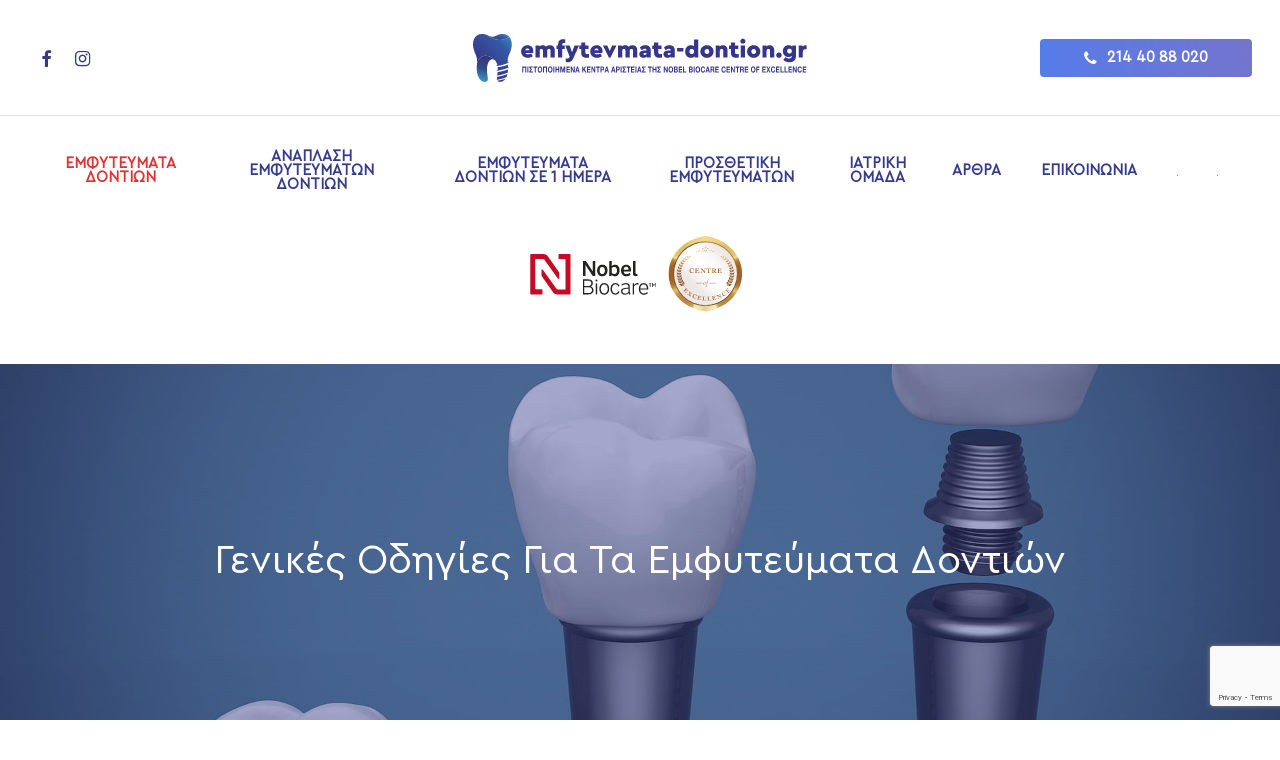

--- FILE ---
content_type: text/html; charset=UTF-8
request_url: https://emfytevmata-dontion.gr/emfytevmata-dontion-genikes-odigies/
body_size: 42800
content:
<!doctype html>
<html lang="el" prefix="og: https://ogp.me/ns#" class="no-js">
<head>
        <meta charset="UTF-8">
        <meta name="viewport" content="width=device-width, initial-scale=1, maximum-scale=1, user-scalable=0" /><link rel="alternate" hreflang="en" href="https://emfytevmata-dontion.gr/en/emfytevmata-dontion/emfytevmata-dontion-genikes-odigies/" />
<link rel="alternate" hreflang="el" href="https://emfytevmata-dontion.gr/emfytevmata-dontion-genikes-odigies/" />
<link rel="alternate" hreflang="x-default" href="https://emfytevmata-dontion.gr/emfytevmata-dontion-genikes-odigies/" />

<!-- Search Engine Optimization by Rank Math PRO - https://rankmath.com/ -->
<title>Εμφυτεύματα Δοντιών Γενικές Οδηγίες</title>
<link data-rocket-preload as="style" data-wpr-hosted-gf-parameters="family=Open%20Sans%3A700%7CRoboto%3A400%2C500%7CAlegreya%20Sans%3A500%2C400&subset=greek&display=swap" href="https://emfytevmata-dontion.gr/wp-content/cache/fonts/1/google-fonts/css/3/d/2/fcefc49dd545466ed0ca2c1abe535.css" rel="preload">
<link data-wpr-hosted-gf-parameters="family=Open%20Sans%3A700%7CRoboto%3A400%2C500%7CAlegreya%20Sans%3A500%2C400&subset=greek&display=swap" href="https://emfytevmata-dontion.gr/wp-content/cache/fonts/1/google-fonts/css/3/d/2/fcefc49dd545466ed0ca2c1abe535.css" media="print" onload="this.media=&#039;all&#039;" rel="stylesheet">
<noscript data-wpr-hosted-gf-parameters=""><link rel="stylesheet" href="https://fonts.googleapis.com/css?family=Open%20Sans%3A700%7CRoboto%3A400%2C500%7CAlegreya%20Sans%3A500%2C400&#038;subset=greek&#038;display=swap"></noscript>
<meta name="description" content="Εμφυτεύματα Δοντιών Γενικές Οδηγίες από τον εξειδικευμένο Γναθοχειρουργό Κ.Ψωμαδέρη για ένα επιτυχημένο και μακροπρόθεσμο αποτέλεσμα."/>
<meta name="robots" content="follow, index, max-snippet:-1, max-video-preview:-1, max-image-preview:large"/>
<link rel="canonical" href="https://emfytevmata-dontion.gr/emfytevmata-dontion-genikes-odigies/" />
<meta property="og:locale" content="el_GR" />
<meta property="og:type" content="article" />
<meta property="og:title" content="Εμφυτεύματα Δοντιών Γενικές Οδηγίες" />
<meta property="og:description" content="Εμφυτεύματα Δοντιών Γενικές Οδηγίες από τον εξειδικευμένο Γναθοχειρουργό Κ.Ψωμαδέρη για ένα επιτυχημένο και μακροπρόθεσμο αποτέλεσμα." />
<meta property="og:url" content="https://emfytevmata-dontion.gr/emfytevmata-dontion-genikes-odigies/" />
<meta property="og:site_name" content="Εμφυτεύματα δοντιών Αθήνα" />
<meta property="og:updated_time" content="2026-01-22T13:46:19+02:00" />
<meta property="og:image" content="https://emfytevmata-dontion.gr/wp-content/uploads/2022/02/emfiteumatadontion-genikes-odigies.jpg" />
<meta property="og:image:secure_url" content="https://emfytevmata-dontion.gr/wp-content/uploads/2022/02/emfiteumatadontion-genikes-odigies.jpg" />
<meta property="og:image:width" content="1920" />
<meta property="og:image:height" content="1440" />
<meta property="og:image:alt" content="Εμφυτεύματα Δοντιών" />
<meta property="og:image:type" content="image/jpeg" />
<meta property="article:published_time" content="2022-01-04T15:23:00+02:00" />
<meta property="article:modified_time" content="2026-01-22T13:46:19+02:00" />
<meta property="og:video" content="https://emfytevmata-dontion.gr/wp-content/uploads/2023/04/emfytevmata.mp4" />
<meta property="ya:ovs:upload_date" content="2022-01-04EET15:23:00+02:00" />
<meta property="ya:ovs:allow_embed" content="false" />
<meta name="twitter:card" content="summary_large_image" />
<meta name="twitter:title" content="Εμφυτεύματα Δοντιών Γενικές Οδηγίες" />
<meta name="twitter:description" content="Εμφυτεύματα Δοντιών Γενικές Οδηγίες από τον εξειδικευμένο Γναθοχειρουργό Κ.Ψωμαδέρη για ένα επιτυχημένο και μακροπρόθεσμο αποτέλεσμα." />
<meta name="twitter:image" content="https://emfytevmata-dontion.gr/wp-content/uploads/2022/02/emfiteumatadontion-genikes-odigies.jpg" />
<meta name="twitter:label1" content="Time to read" />
<meta name="twitter:data1" content="13 minutes" />
<script type="application/ld+json" class="rank-math-schema-pro">{"@context":"https://schema.org","@graph":[{"@type":"Place","@id":"https://emfytevmata-dontion.gr/#place","address":{"@type":"PostalAddress","streetAddress":"\u039a\u03bd\u03c9\u03c3\u03bf\u03cd 4","addressLocality":"\u0391\u03b8\u03ae\u03bd\u03b1","addressRegion":"\u03a0\u03b5\u03c1\u03b9\u03c3\u03c4\u03ad\u03c1\u03b9","postalCode":"121 34","addressCountry":"\u0395\u03bb\u03bb\u03ac\u03b4\u03b1"}},{"@type":["Dentist","Organization"],"@id":"https://emfytevmata-dontion.gr/#organization","name":"\u0395\u03bc\u03c6\u03c5\u03c4\u03b5\u03cd\u03bc\u03b1\u03c4\u03b1 \u03b4\u03bf\u03bd\u03c4\u03b9\u03ce\u03bd","url":"https://emfytevmata-dontion.gr","email":"info@emfytevmata-dontion.gr","address":{"@type":"PostalAddress","streetAddress":"\u039a\u03bd\u03c9\u03c3\u03bf\u03cd 4","addressLocality":"\u0391\u03b8\u03ae\u03bd\u03b1","addressRegion":"\u03a0\u03b5\u03c1\u03b9\u03c3\u03c4\u03ad\u03c1\u03b9","postalCode":"121 34","addressCountry":"\u0395\u03bb\u03bb\u03ac\u03b4\u03b1"},"logo":{"@type":"ImageObject","@id":"https://emfytevmata-dontion.gr/#logo","url":"https://emfytevmata-dontion.gr/wp-content/uploads/2022/02/emfytevmata-dontion-Dark-Logo.svg","contentUrl":"https://emfytevmata-dontion.gr/wp-content/uploads/2022/02/emfytevmata-dontion-Dark-Logo.svg","caption":"\u0395\u03bc\u03c6\u03c5\u03c4\u03b5\u03cd\u03bc\u03b1\u03c4\u03b1 \u03b4\u03bf\u03bd\u03c4\u03b9\u03ce\u03bd \u0391\u03b8\u03ae\u03bd\u03b1","inLanguage":"el"},"openingHours":["Monday,Tuesday,Wednesday,Thursday,Friday 10:00-21:00"],"location":{"@id":"https://emfytevmata-dontion.gr/#place"},"image":{"@id":"https://emfytevmata-dontion.gr/#logo"},"telephone":"+302105773779"},{"@type":"WebSite","@id":"https://emfytevmata-dontion.gr/#website","url":"https://emfytevmata-dontion.gr","name":"\u0395\u03bc\u03c6\u03c5\u03c4\u03b5\u03cd\u03bc\u03b1\u03c4\u03b1 \u03b4\u03bf\u03bd\u03c4\u03b9\u03ce\u03bd \u0391\u03b8\u03ae\u03bd\u03b1","publisher":{"@id":"https://emfytevmata-dontion.gr/#organization"},"inLanguage":"el"},{"@type":"ImageObject","@id":"https://emfytevmata-dontion.gr/wp-content/uploads/2022/02/emfiteumatadontion-genikes-odigies.jpg","url":"https://emfytevmata-dontion.gr/wp-content/uploads/2022/02/emfiteumatadontion-genikes-odigies.jpg","width":"1920","height":"1440","caption":"\u0395\u03bc\u03c6\u03c5\u03c4\u03b5\u03cd\u03bc\u03b1\u03c4\u03b1 \u0394\u03bf\u03bd\u03c4\u03b9\u03ce\u03bd","inLanguage":"el"},{"@type":"WebPage","@id":"https://emfytevmata-dontion.gr/emfytevmata-dontion-genikes-odigies/#webpage","url":"https://emfytevmata-dontion.gr/emfytevmata-dontion-genikes-odigies/","name":"\u0395\u03bc\u03c6\u03c5\u03c4\u03b5\u03cd\u03bc\u03b1\u03c4\u03b1 \u0394\u03bf\u03bd\u03c4\u03b9\u03ce\u03bd \u0393\u03b5\u03bd\u03b9\u03ba\u03ad\u03c2 \u039f\u03b4\u03b7\u03b3\u03af\u03b5\u03c2","datePublished":"2022-01-04T15:23:00+02:00","dateModified":"2026-01-22T13:46:19+02:00","isPartOf":{"@id":"https://emfytevmata-dontion.gr/#website"},"primaryImageOfPage":{"@id":"https://emfytevmata-dontion.gr/wp-content/uploads/2022/02/emfiteumatadontion-genikes-odigies.jpg"},"inLanguage":"el"},{"@type":"Person","@id":"https://emfytevmata-dontion.gr/author/etouch/","name":"emfytevmata-dontion.gr","url":"https://emfytevmata-dontion.gr/author/etouch/","image":{"@type":"ImageObject","@id":"https://secure.gravatar.com/avatar/5db4c03046f52d3faab8704dfe07564db46913054caedd04bff1d40f28903cb6?s=96&amp;d=mm&amp;r=g","url":"https://secure.gravatar.com/avatar/5db4c03046f52d3faab8704dfe07564db46913054caedd04bff1d40f28903cb6?s=96&amp;d=mm&amp;r=g","caption":"emfytevmata-dontion.gr","inLanguage":"el"},"sameAs":["https://emfytevmata-dontion.gr"],"worksFor":{"@id":"https://emfytevmata-dontion.gr/#organization"}},{"headline":"\u0395\u03bc\u03c6\u03c5\u03c4\u03b5\u03cd\u03bc\u03b1\u03c4\u03b1 \u0394\u03bf\u03bd\u03c4\u03b9\u03ce\u03bd \u0393\u03b5\u03bd\u03b9\u03ba\u03ad\u03c2 \u039f\u03b4\u03b7\u03b3\u03af\u03b5\u03c2","description":"\u0395\u03bc\u03c6\u03c5\u03c4\u03b5\u03cd\u03bc\u03b1\u03c4\u03b1 \u0394\u03bf\u03bd\u03c4\u03b9\u03ce\u03bd \u0393\u03b5\u03bd\u03b9\u03ba\u03ad\u03c2 \u039f\u03b4\u03b7\u03b3\u03af\u03b5\u03c2 \u03b1\u03c0\u03cc \u03c4\u03bf\u03bd \u03b5\u03be\u03b5\u03b9\u03b4\u03b9\u03ba\u03b5\u03c5\u03bc\u03ad\u03bd\u03bf \u0393\u03bd\u03b1\u03b8\u03bf\u03c7\u03b5\u03b9\u03c1\u03bf\u03c5\u03c1\u03b3\u03cc \u039a.\u03a8\u03c9\u03bc\u03b1\u03b4\u03ad\u03c1\u03b7 \u03b3\u03b9\u03b1 \u03ad\u03bd\u03b1 \u03b5\u03c0\u03b9\u03c4\u03c5\u03c7\u03b7\u03bc\u03ad\u03bd\u03bf \u03ba\u03b1\u03b9 \u03bc\u03b1\u03ba\u03c1\u03bf\u03c0\u03c1\u03cc\u03b8\u03b5\u03c3\u03bc\u03bf \u03b1\u03c0\u03bf\u03c4\u03ad\u03bb\u03b5\u03c3\u03bc\u03b1.","datePublished":"2022-01-04T15:23:00+02:00","dateModified":"2026-01-22T13:46:19+02:00","image":{"@id":"https://emfytevmata-dontion.gr/wp-content/uploads/2022/02/emfiteumatadontion-genikes-odigies.jpg"},"author":{"@id":"https://emfytevmata-dontion.gr/author/etouch/","name":"emfytevmata-dontion.gr"},"@type":"Article","name":"\u0395\u03bc\u03c6\u03c5\u03c4\u03b5\u03cd\u03bc\u03b1\u03c4\u03b1 \u0394\u03bf\u03bd\u03c4\u03b9\u03ce\u03bd \u0393\u03b5\u03bd\u03b9\u03ba\u03ad\u03c2 \u039f\u03b4\u03b7\u03b3\u03af\u03b5\u03c2","@id":"https://emfytevmata-dontion.gr/emfytevmata-dontion-genikes-odigies/#schema-34795","isPartOf":{"@id":"https://emfytevmata-dontion.gr/emfytevmata-dontion-genikes-odigies/#webpage"},"publisher":{"@id":"https://emfytevmata-dontion.gr/#organization"},"inLanguage":"el","mainEntityOfPage":{"@id":"https://emfytevmata-dontion.gr/emfytevmata-dontion-genikes-odigies/#webpage"}},{"@type":"VideoObject","name":"\u0395\u03bc\u03c6\u03c5\u03c4\u03b5\u03cd\u03bc\u03b1\u03c4\u03b1 \u0394\u03bf\u03bd\u03c4\u03b9\u03ce\u03bd \u0393\u03b5\u03bd\u03b9\u03ba\u03ad\u03c2 \u039f\u03b4\u03b7\u03b3\u03af\u03b5\u03c2","description":"\u0395\u03bc\u03c6\u03c5\u03c4\u03b5\u03cd\u03bc\u03b1\u03c4\u03b1 \u0394\u03bf\u03bd\u03c4\u03b9\u03ce\u03bd \u0393\u03b5\u03bd\u03b9\u03ba\u03ad\u03c2 \u039f\u03b4\u03b7\u03b3\u03af\u03b5\u03c2 \u03b1\u03c0\u03cc \u03c4\u03bf\u03bd \u03b5\u03be\u03b5\u03b9\u03b4\u03b9\u03ba\u03b5\u03c5\u03bc\u03ad\u03bd\u03bf \u0393\u03bd\u03b1\u03b8\u03bf\u03c7\u03b5\u03b9\u03c1\u03bf\u03c5\u03c1\u03b3\u03cc \u039a.\u03a8\u03c9\u03bc\u03b1\u03b4\u03ad\u03c1\u03b7 \u03b3\u03b9\u03b1 \u03ad\u03bd\u03b1 \u03b5\u03c0\u03b9\u03c4\u03c5\u03c7\u03b7\u03bc\u03ad\u03bd\u03bf \u03ba\u03b1\u03b9 \u03bc\u03b1\u03ba\u03c1\u03bf\u03c0\u03c1\u03cc\u03b8\u03b5\u03c3\u03bc\u03bf \u03b1\u03c0\u03bf\u03c4\u03ad\u03bb\u03b5\u03c3\u03bc\u03b1.","uploadDate":"2022-01-04T15:23:00+02:00","thumbnailUrl":"https://emfytevmata-dontion.gr/wp-content/uploads/2022/02/emfiteumatadontion-genikes-odigies.jpg","contentUrl":"https://emfytevmata-dontion.gr/wp-content/uploads/2023/04/emfytevmata.mp4","width":"1920","height":"1276","isFamilyFriendly":"True","@id":"https://emfytevmata-dontion.gr/emfytevmata-dontion-genikes-odigies/#schema-34796","isPartOf":{"@id":"https://emfytevmata-dontion.gr/emfytevmata-dontion-genikes-odigies/#webpage"},"publisher":{"@id":"https://emfytevmata-dontion.gr/#organization"},"inLanguage":"el","mainEntityOfPage":{"@id":"https://emfytevmata-dontion.gr/emfytevmata-dontion-genikes-odigies/#webpage"}}]}</script>
<!-- /Rank Math WordPress SEO plugin -->

<script type='application/javascript'  id='pys-version-script'>console.log('PixelYourSite Free version 11.0.2');</script>
<link rel='dns-prefetch' href='//fonts.googleapis.com' />
<link rel='dns-prefetch' href='//www.googletagmanager.com' />
<link href='https://fonts.gstatic.com' crossorigin rel='preconnect' />
<link rel="alternate" type="application/rss+xml" title="Ροή RSS &raquo; Εμφυτεύματα δοντιών Αθήνα" href="https://emfytevmata-dontion.gr/feed/" />
<link rel="alternate" title="oEmbed (JSON)" type="application/json+oembed" href="https://emfytevmata-dontion.gr/wp-json/oembed/1.0/embed?url=https%3A%2F%2Femfytevmata-dontion.gr%2Femfytevmata-dontion-genikes-odigies%2F" />
<link rel="alternate" title="oEmbed (XML)" type="text/xml+oembed" href="https://emfytevmata-dontion.gr/wp-json/oembed/1.0/embed?url=https%3A%2F%2Femfytevmata-dontion.gr%2Femfytevmata-dontion-genikes-odigies%2F&#038;format=xml" />
<link rel="preload" href="https://emfytevmata-dontion.gr/wp-content/themes/salient/css/fonts/icomoon.woff?v=1.2" as="font" type="font/woff" crossorigin="anonymous"><style id='wp-img-auto-sizes-contain-inline-css' type='text/css'>
img:is([sizes=auto i],[sizes^="auto," i]){contain-intrinsic-size:3000px 1500px}
/*# sourceURL=wp-img-auto-sizes-contain-inline-css */
</style>
<style id='classic-theme-styles-inline-css' type='text/css'>
/*! This file is auto-generated */
.wp-block-button__link{color:#fff;background-color:#32373c;border-radius:9999px;box-shadow:none;text-decoration:none;padding:calc(.667em + 2px) calc(1.333em + 2px);font-size:1.125em}.wp-block-file__button{background:#32373c;color:#fff;text-decoration:none}
/*# sourceURL=/wp-includes/css/classic-themes.min.css */
</style>
<link data-minify="1" rel='stylesheet' id='icofont-css' href='https://emfytevmata-dontion.gr/wp-content/cache/min/1/wp-content/plugins/bizreview/assets/icofont/icofont.min.css?ver=1769772342' type='text/css' media='' />
<link data-minify="1" rel='stylesheet' id='fontawesome-all-css' href='https://emfytevmata-dontion.gr/wp-content/cache/min/1/wp-content/plugins/bizreview/assets/fontawesome/all.min.css?ver=1769772342' type='text/css' media='' />
<link data-minify="1" rel='stylesheet' id='bizreview-bt-grid-css' href='https://emfytevmata-dontion.gr/wp-content/cache/min/1/wp-content/plugins/bizreview/assets/css/bt-grid.css?ver=1769772342' type='text/css' media='' />
<link rel='stylesheet' id='owl-carousel-css' href='https://emfytevmata-dontion.gr/wp-content/cache/background-css/1/emfytevmata-dontion.gr/wp-content/plugins/bizreview/assets/css/owl.carousel.min.css?ver=1.0&wpr_t=1770144755' type='text/css' media='' />
<link rel='stylesheet' id='owl-default-css' href='https://emfytevmata-dontion.gr/wp-content/plugins/bizreview/assets/css/owl.theme.default.min.css?ver=1.0' type='text/css' media='' />
<link data-minify="1" rel='stylesheet' id='bizreview-style-css' href='https://emfytevmata-dontion.gr/wp-content/cache/min/1/wp-content/plugins/bizreview/assets/css/style.css?ver=1769772342' type='text/css' media='' />
<link rel='stylesheet' id='wpml-legacy-horizontal-list-0-css' href='//emfytevmata-dontion.gr/wp-content/plugins/sitepress-multilingual-cms/templates/language-switchers/legacy-list-horizontal/style.min.css?ver=1' type='text/css' media='all' />
<style id='wpml-legacy-horizontal-list-0-inline-css' type='text/css'>
.wpml-ls-statics-footer a {color:#444444;background-color:#ffffff;}.wpml-ls-statics-footer a:hover,.wpml-ls-statics-footer a:focus {color:#000000;background-color:#eeeeee;}.wpml-ls-statics-footer .wpml-ls-current-language>a {color:#444444;background-color:#ffffff;}.wpml-ls-statics-footer .wpml-ls-current-language:hover>a, .wpml-ls-statics-footer .wpml-ls-current-language>a:focus {color:#000000;background-color:#eeeeee;}
/*# sourceURL=wpml-legacy-horizontal-list-0-inline-css */
</style>
<link rel='stylesheet' id='wpml-menu-item-0-css' href='//emfytevmata-dontion.gr/wp-content/plugins/sitepress-multilingual-cms/templates/language-switchers/menu-item/style.min.css?ver=1' type='text/css' media='all' />
<link data-minify="1" rel='stylesheet' id='salient-grid-system-css' href='https://emfytevmata-dontion.gr/wp-content/cache/min/1/wp-content/themes/salient/css/build/grid-system.css?ver=1769772342' type='text/css' media='all' />
<link data-minify="1" rel='stylesheet' id='main-styles-css' href='https://emfytevmata-dontion.gr/wp-content/cache/background-css/1/emfytevmata-dontion.gr/wp-content/cache/min/1/wp-content/themes/salient/css/build/style.css?ver=1769772342&wpr_t=1770144755' type='text/css' media='all' />
<style id='main-styles-inline-css' type='text/css'>

		@font-face{
		     font-family:'Open Sans';
		     src:url('https://emfytevmata-dontion.gr/wp-content/themes/salient/css/fonts/OpenSans-Light.woff') format('woff');
		     font-weight:300;
		     font-style:normal; font-display: swap;
		}
		 @font-face{
		     font-family:'Open Sans';
		     src:url('https://emfytevmata-dontion.gr/wp-content/themes/salient/css/fonts/OpenSans-Regular.woff') format('woff');
		     font-weight:400;
		     font-style:normal; font-display: swap;
		}
		 @font-face{
		     font-family:'Open Sans';
		     src:url('https://emfytevmata-dontion.gr/wp-content/themes/salient/css/fonts/OpenSans-SemiBold.woff') format('woff');
		     font-weight:600;
		     font-style:normal; font-display: swap;
		}
		 @font-face{
		     font-family:'Open Sans';
		     src:url('https://emfytevmata-dontion.gr/wp-content/themes/salient/css/fonts/OpenSans-Bold.woff') format('woff');
		     font-weight:700;
		     font-style:normal; font-display: swap;
		}
/*# sourceURL=main-styles-inline-css */
</style>
<link data-minify="1" rel='stylesheet' id='nectar-header-layout-centered-bottom-bar-css' href='https://emfytevmata-dontion.gr/wp-content/cache/min/1/wp-content/themes/salient/css/build/header/header-layout-centered-bottom-bar.css?ver=1769772342' type='text/css' media='all' />
<link data-minify="1" rel='stylesheet' id='nectar-element-toggle-panels-css' href='https://emfytevmata-dontion.gr/wp-content/cache/min/1/wp-content/themes/salient/css/build/elements/element-toggles.css?ver=1769773201' type='text/css' media='all' />
<link data-minify="1" rel='stylesheet' id='nectar-element-milestone-css' href='https://emfytevmata-dontion.gr/wp-content/cache/min/1/wp-content/themes/salient/css/build/elements/element-milestone.css?ver=1769772342' type='text/css' media='all' />
<link data-minify="1" rel='stylesheet' id='responsive-css' href='https://emfytevmata-dontion.gr/wp-content/cache/min/1/wp-content/themes/salient/css/build/responsive.css?ver=1769772342' type='text/css' media='all' />
<link data-minify="1" rel='stylesheet' id='skin-material-css' href='https://emfytevmata-dontion.gr/wp-content/cache/min/1/wp-content/themes/salient/css/build/skin-material.css?ver=1769772342' type='text/css' media='all' />
<style id='salient-wp-menu-dynamic-fallback-inline-css' type='text/css'>
#header-outer .nectar-ext-menu-item .image-layer-outer,#header-outer .nectar-ext-menu-item .image-layer,#header-outer .nectar-ext-menu-item .color-overlay,#slide-out-widget-area .nectar-ext-menu-item .image-layer-outer,#slide-out-widget-area .nectar-ext-menu-item .color-overlay,#slide-out-widget-area .nectar-ext-menu-item .image-layer{position:absolute;top:0;left:0;width:100%;height:100%;overflow:hidden;}.nectar-ext-menu-item .inner-content{position:relative;z-index:10;width:100%;}.nectar-ext-menu-item .image-layer{background-size:cover;background-position:center;transition:opacity 0.25s ease 0.1s;}#header-outer nav .nectar-ext-menu-item .image-layer:not(.loaded){background-image:none!important;}#header-outer nav .nectar-ext-menu-item .image-layer{opacity:0;}#header-outer nav .nectar-ext-menu-item .image-layer.loaded{opacity:1;}.nectar-ext-menu-item span[class*="inherit-h"] + .menu-item-desc{margin-top:0.4rem;}#mobile-menu .nectar-ext-menu-item .title,#slide-out-widget-area .nectar-ext-menu-item .title,.nectar-ext-menu-item .menu-title-text,.nectar-ext-menu-item .menu-item-desc{position:relative;}.nectar-ext-menu-item .menu-item-desc{display:block;line-height:1.4em;}body #slide-out-widget-area .nectar-ext-menu-item .menu-item-desc{line-height:1.4em;}#mobile-menu .nectar-ext-menu-item .title,#slide-out-widget-area .nectar-ext-menu-item:not(.style-img-above-text) .title,.nectar-ext-menu-item:not(.style-img-above-text) .menu-title-text,.nectar-ext-menu-item:not(.style-img-above-text) .menu-item-desc,.nectar-ext-menu-item:not(.style-img-above-text) i:before,.nectar-ext-menu-item:not(.style-img-above-text) .svg-icon{color:#fff;}#mobile-menu .nectar-ext-menu-item.style-img-above-text .title{color:inherit;}.sf-menu li ul li a .nectar-ext-menu-item .menu-title-text:after{display:none;}.menu-item .widget-area-active[data-margin="default"] > div:not(:last-child){margin-bottom:20px;}.nectar-ext-menu-item .color-overlay{transition:opacity 0.5s cubic-bezier(.15,.75,.5,1);}.nectar-ext-menu-item:hover .hover-zoom-in-slow .image-layer{transform:scale(1.15);transition:transform 4s cubic-bezier(0.1,0.2,.7,1);}.nectar-ext-menu-item:hover .hover-zoom-in-slow .color-overlay{transition:opacity 1.5s cubic-bezier(.15,.75,.5,1);}.nectar-ext-menu-item .hover-zoom-in-slow .image-layer{transition:transform 0.5s cubic-bezier(.15,.75,.5,1);}.nectar-ext-menu-item .hover-zoom-in-slow .color-overlay{transition:opacity 0.5s cubic-bezier(.15,.75,.5,1);}.nectar-ext-menu-item:hover .hover-zoom-in .image-layer{transform:scale(1.12);}.nectar-ext-menu-item .hover-zoom-in .image-layer{transition:transform 0.5s cubic-bezier(.15,.75,.5,1);}.nectar-ext-menu-item{display:flex;text-align:left;}#slide-out-widget-area .nectar-ext-menu-item .title,#slide-out-widget-area .nectar-ext-menu-item .menu-item-desc,#slide-out-widget-area .nectar-ext-menu-item .menu-title-text,#mobile-menu .nectar-ext-menu-item .title,#mobile-menu .nectar-ext-menu-item .menu-item-desc,#mobile-menu .nectar-ext-menu-item .menu-title-text{color:inherit!important;}#slide-out-widget-area .nectar-ext-menu-item,#mobile-menu .nectar-ext-menu-item{display:block;}#slide-out-widget-area.fullscreen-alt .nectar-ext-menu-item,#slide-out-widget-area.fullscreen .nectar-ext-menu-item{text-align:center;}#header-outer .nectar-ext-menu-item.style-img-above-text .image-layer-outer,#slide-out-widget-area .nectar-ext-menu-item.style-img-above-text .image-layer-outer{position:relative;}#header-outer .nectar-ext-menu-item.style-img-above-text,#slide-out-widget-area .nectar-ext-menu-item.style-img-above-text{flex-direction:column;}#header-outer li.menu-item-1669 > a .nectar-menu-label{color:#ffffff;}#header-outer li.menu-item-1669 > a .nectar-menu-label:before{background-color:#ffffff;}#header-outer:not(.transparent) li.menu-item-1669 > a > .menu-title-text{color:#000000;transition:color 0.25s ease;}#header-outer:not(.transparent) .menu-item-1669[class*="menu-item-btn-style-button-border"] > a,#header-outer .menu-item-1669[class*="menu-item-btn-style"]:not([class*="menu-item-btn-style-button-border"]) > a,#header-outer #top .sf-menu .menu-item-1669[class*="menu-item-btn-style"]:not([class*="menu-item-btn-style-button-border"]) > a,#header-outer.transparent nav > ul.sf-menu .menu-item.menu-item-1669[class*="menu-item-btn-style"]:not([class*="menu-item-btn-style-button-border"]) > a,#header-outer.transparent #top nav > ul.sf-menu .menu-item.menu-item-1669[class*="menu-item-btn-style"]:not([class*="menu-item-btn-style-button-border"]) > a{color:#000000!important;}#header-outer:not(.transparent) li.menu-item-1669 > a:hover > .menu-title-text,body #header-outer[data-has-menu="true"]:not(.transparent) #top li.menu-item-1669[class*="current"] > a > i.nectar-menu-icon,#header-outer:not(.transparent) li.menu-item-1669[class*="current"] > a > .menu-title-text{color:#ffffff!important;}#header-outer .menu-item-1669[class*="menu-item-btn-style-button"] > a:hover,#header-outer #top nav .sf-menu li.menu-item.menu-item-1669[class*="menu-item-btn-style-button"] > a:hover,#header-outer .menu-item-1669[class*="current"][class*="menu-item-btn-style-button"] > a,#header-outer #top nav .sf-menu li.menu-item.menu-item-1669[class*="current"][class*="menu-item-btn-style-button"] > a{color:#ffffff!important;}@media only screen and (max-width:999px){body #header-outer #logo{position:relative;margin:10px 0;}body #header-space{height:68px;}body[data-button-style^="rounded"] #header-outer .menu-item-1669 > a{border-left-width:15px;border-right-width:15px;}body[data-button-style^="rounded"] #header-outer .menu-item-1669 > a:before,body[data-button-style^="rounded"] #header-outer .menu-item-1669 > a:after{left:-15px;width:calc(100% + 30px);}}@media only screen and (min-width:1000px){body #header-outer .menu-item-1669 > a{border-left-width:24px;border-right-width:24px;}body #header-outer #header-secondary-outer .menu-item-1669 > a{border-left:12px solid transparent;border-right:12px solid transparent;}body #header-outer .menu-item-1669 > a:before,body #header-outer .menu-item-1669 > a:after{left:-24px;width:calc(100% + 48px);}#header-outer #header-secondary-outer .menu-item-1669 > a:before,#header-outer #header-secondary-outer .menu-item-1669 > a:after{left:-12px;width:calc(100% + 24px);}}#header-outer .menu-item-1669 > a{border:12px solid transparent;opacity:1!important;}#header-outer #header-secondary-outer .menu-item-1669 > a{border-top:0;border-bottom:0;}#header-outer #top li.menu-item-1669 > a .nectar-menu-icon{transition:none;}body #header-outer[data-has-menu][data-format] header#top nav ul.sf-menu li.menu-item.menu-item-1669[class*="menu-item-btn-style"] > a *:not(.char),body #header-outer[data-has-menu][data-format] header#top nav ul.sf-menu li.menu-item.menu-item-1669[class*="menu-item-btn-style"] > a:hover *:not(.char){color:inherit!important;transition:none;opacity:1;}#header-outer .menu-item-1669 > a:before,#header-outer .menu-item-1669 > a:after{position:absolute;top:50%!important;left:-12px;width:calc(100% + 24px);height:calc(100% + 24px);content:"";display:block;transform-origin:top;transform:translateY(-50%)!important;transition:opacity .45s cubic-bezier(0.25,1,0.33,1),transform .45s cubic-bezier(0.25,1,0.33,1),border-color .45s cubic-bezier(0.25,1,0.33,1),color .45s cubic-bezier(0.25,1,0.33,1),background-color .45s cubic-bezier(0.25,1,0.33,1),box-shadow .45s cubic-bezier(0.25,1,0.33,1);}#header-outer #header-secondary-outer .menu-item-1669 > a:after,#header-outer #header-secondary-outer .menu-item-1669 > a:before{height:calc(100% + 12px);}#header-outer .menu-item-1669 > a:after{opacity:0;transition:opacity 0.3s ease,transform 0.3s ease;}#header-outer .menu-item-1669 > a .menu-title-text:after{display:none!important;}#header-outer .menu-item-1669 > a:before{border:1px solid;opacity:0.25;box-sizing:border-box;}#header-outer .menu-item-1669 > a:after{background:linear-gradient(90deg,#5b017f,#5694ff,#5b017f);}#header-outer .menu-item-1669 > a:hover,#header-outer .menu-item-1669[class*="current"] > a{color:#fff;}#header-outer .menu-item-1669 > a:hover:after,#header-outer .menu-item-1669[class*="current"] > a:after{opacity:1;}#header-outer #top nav .sf-menu .menu-item.menu-item-1669:not([class*="current"]) > a:not(:hover),#header-outer .sf-menu .menu-item.menu-item-1669:not([class*="current"]) > a:not(:hover){color:#000!important;}#header-outer .sf-menu .menu-item-1669:not([class*="current"]) > a:before{background-color:#fff;opacity:1;border-color:rgba(0,0,0,0.1);}@keyframes nectarBtnGradientScroll{0%{background-position:0 50%;}100%{background-position:1300% 50%;}}#header-outer .menu-item-1669 > a:after{background-size:1300%;animation:nectarBtnGradientScroll 30s linear infinite;}
/*# sourceURL=salient-wp-menu-dynamic-fallback-inline-css */
</style>
<link data-minify="1" rel='stylesheet' id='js_composer_front-css' href='https://emfytevmata-dontion.gr/wp-content/cache/background-css/1/emfytevmata-dontion.gr/wp-content/cache/min/1/wp-content/plugins/js_composer_salient/assets/css/js_composer.min.css?ver=1769772342&wpr_t=1770144755' type='text/css' media='all' />
<link data-minify="1" rel='stylesheet' id='nectar-widget-posts-css' href='https://emfytevmata-dontion.gr/wp-content/cache/min/1/wp-content/themes/salient/css/build/elements/widget-nectar-posts.css?ver=1769772342' type='text/css' media='all' />
<link data-minify="1" rel='stylesheet' id='dynamic-css-css' href='https://emfytevmata-dontion.gr/wp-content/cache/min/1/wp-content/themes/salient/css/salient-dynamic-styles.css?ver=1769772342' type='text/css' media='all' />
<style id='dynamic-css-inline-css' type='text/css'>
#page-header-bg h1,#page-header-bg .subheader,.nectar-box-roll .overlaid-content h1,.nectar-box-roll .overlaid-content .subheader,#page-header-bg #portfolio-nav a i,body .section-title #portfolio-nav a:hover i,.page-header-no-bg h1,.page-header-no-bg span,#page-header-bg #portfolio-nav a i,#page-header-bg span,#page-header-bg #single-below-header a:hover,#page-header-bg #single-below-header a:focus,#page-header-bg.fullscreen-header .author-section a{color:#ffffff!important;}body #page-header-bg .pinterest-share i,body #page-header-bg .facebook-share i,body #page-header-bg .linkedin-share i,body #page-header-bg .twitter-share i,body #page-header-bg .google-plus-share i,body #page-header-bg .icon-salient-heart,body #page-header-bg .icon-salient-heart-2{color:#ffffff;}#page-header-bg[data-post-hs="default_minimal"] .inner-wrap > a:not(:hover){color:#ffffff;border-color:rgba(255,255,255,0.4);}.single #page-header-bg #single-below-header > span{border-color:rgba(255,255,255,0.4);}body .section-title #portfolio-nav a:hover i{opacity:0.75;}.single #page-header-bg .blog-title #single-meta .nectar-social.hover > div a,.single #page-header-bg .blog-title #single-meta > div a,.single #page-header-bg .blog-title #single-meta ul .n-shortcode a,#page-header-bg .blog-title #single-meta .nectar-social.hover .share-btn{border-color:rgba(255,255,255,0.4);}.single #page-header-bg .blog-title #single-meta .nectar-social.hover > div a:hover,#page-header-bg .blog-title #single-meta .nectar-social.hover .share-btn:hover,.single #page-header-bg .blog-title #single-meta div > a:hover,.single #page-header-bg .blog-title #single-meta ul .n-shortcode a:hover,.single #page-header-bg .blog-title #single-meta ul li:not(.meta-share-count):hover > a{border-color:rgba(255,255,255,1);}.single #page-header-bg #single-meta div span,.single #page-header-bg #single-meta > div a,.single #page-header-bg #single-meta > div i{color:#ffffff!important;}.single #page-header-bg #single-meta ul .meta-share-count .nectar-social a i{color:rgba(255,255,255,0.7)!important;}.single #page-header-bg #single-meta ul .meta-share-count .nectar-social a:hover i{color:rgba(255,255,255,1)!important;}@media only screen and (min-width:1000px){body #ajax-content-wrap.no-scroll{min-height:calc(100vh - 204px);height:calc(100vh - 204px)!important;}}@media only screen and (min-width:1000px){#page-header-wrap.fullscreen-header,#page-header-wrap.fullscreen-header #page-header-bg,html:not(.nectar-box-roll-loaded) .nectar-box-roll > #page-header-bg.fullscreen-header,.nectar_fullscreen_zoom_recent_projects,#nectar_fullscreen_rows:not(.afterLoaded) > div{height:calc(100vh - 203px);}.wpb_row.vc_row-o-full-height.top-level,.wpb_row.vc_row-o-full-height.top-level > .col.span_12{min-height:calc(100vh - 203px);}html:not(.nectar-box-roll-loaded) .nectar-box-roll > #page-header-bg.fullscreen-header{top:204px;}.nectar-slider-wrap[data-fullscreen="true"]:not(.loaded),.nectar-slider-wrap[data-fullscreen="true"]:not(.loaded) .swiper-container{height:calc(100vh - 202px)!important;}.admin-bar .nectar-slider-wrap[data-fullscreen="true"]:not(.loaded),.admin-bar .nectar-slider-wrap[data-fullscreen="true"]:not(.loaded) .swiper-container{height:calc(100vh - 202px - 32px)!important;}}@media only screen and (max-width:999px){.using-mobile-browser #nectar_fullscreen_rows:not(.afterLoaded):not([data-mobile-disable="on"]) > div{height:calc(100vh - 100px);}.using-mobile-browser .wpb_row.vc_row-o-full-height.top-level,.using-mobile-browser .wpb_row.vc_row-o-full-height.top-level > .col.span_12,[data-permanent-transparent="1"].using-mobile-browser .wpb_row.vc_row-o-full-height.top-level,[data-permanent-transparent="1"].using-mobile-browser .wpb_row.vc_row-o-full-height.top-level > .col.span_12{min-height:calc(100vh - 100px);}html:not(.nectar-box-roll-loaded) .nectar-box-roll > #page-header-bg.fullscreen-header,.nectar_fullscreen_zoom_recent_projects,.nectar-slider-wrap[data-fullscreen="true"]:not(.loaded),.nectar-slider-wrap[data-fullscreen="true"]:not(.loaded) .swiper-container,#nectar_fullscreen_rows:not(.afterLoaded):not([data-mobile-disable="on"]) > div{height:calc(100vh - 47px);}.wpb_row.vc_row-o-full-height.top-level,.wpb_row.vc_row-o-full-height.top-level > .col.span_12{min-height:calc(100vh - 47px);}body[data-transparent-header="false"] #ajax-content-wrap.no-scroll{min-height:calc(100vh - 47px);height:calc(100vh - 47px);}}.img-with-aniamtion-wrap[data-border-radius="none"] .img-with-animation,.img-with-aniamtion-wrap[data-border-radius="none"] .hover-wrap{border-radius:none;}body .container-wrap .wpb_row[data-column-margin="none"]:not(.full-width-section):not(.full-width-content){margin-bottom:0;}body .container-wrap .vc_row-fluid[data-column-margin="none"] > .span_12,body .container-wrap .vc_row-fluid[data-column-margin="none"] .full-page-inner > .container > .span_12,body .container-wrap .vc_row-fluid[data-column-margin="none"] .full-page-inner > .span_12{margin-left:0;margin-right:0;}body .container-wrap .vc_row-fluid[data-column-margin="none"] .wpb_column:not(.child_column),body .container-wrap .inner_row[data-column-margin="none"] .child_column{padding-left:0;padding-right:0;}body .container-wrap .vc_row-fluid[data-column-margin="70px"] > .span_12,body .container-wrap .vc_row-fluid[data-column-margin="70px"] .full-page-inner > .container > .span_12,body .container-wrap .vc_row-fluid[data-column-margin="70px"] .full-page-inner > .span_12{margin-left:-35px;margin-right:-35px;}body .container-wrap .vc_row-fluid[data-column-margin="70px"] .wpb_column:not(.child_column),body .container-wrap .inner_row[data-column-margin="70px"] .child_column{padding-left:35px;padding-right:35px;}.container-wrap .vc_row-fluid[data-column-margin="70px"].full-width-content > .span_12,.container-wrap .vc_row-fluid[data-column-margin="70px"].full-width-content .full-page-inner > .span_12{margin-left:0;margin-right:0;padding-left:35px;padding-right:35px;}.single-portfolio #full_width_portfolio .vc_row-fluid[data-column-margin="70px"].full-width-content > .span_12{padding-right:35px;}@media only screen and (max-width:999px) and (min-width:690px){.vc_row-fluid[data-column-margin="70px"] > .span_12 > .one-fourths:not([class*="vc_col-xs-"]),.vc_row-fluid .vc_row-fluid.inner_row[data-column-margin="70px"] > .span_12 > .one-fourths:not([class*="vc_col-xs-"]){margin-bottom:70px;}}.col.padding-10-percent > .vc_column-inner,.col.padding-10-percent > .n-sticky > .vc_column-inner{padding:calc(600px * 0.10);}@media only screen and (max-width:690px){.col.padding-10-percent > .vc_column-inner,.col.padding-10-percent > .n-sticky > .vc_column-inner{padding:calc(100vw * 0.10);}}@media only screen and (min-width:1000px){.col.padding-10-percent > .vc_column-inner,.col.padding-10-percent > .n-sticky > .vc_column-inner{padding:calc((100vw - 180px) * 0.10);}.column_container:not(.vc_col-sm-12) .col.padding-10-percent > .vc_column-inner{padding:calc((100vw - 180px) * 0.05);}}@media only screen and (min-width:1425px){.col.padding-10-percent > .vc_column-inner{padding:calc(1245px * 0.10);}.column_container:not(.vc_col-sm-12) .col.padding-10-percent > .vc_column-inner{padding:calc(1245px * 0.05);}}.full-width-content .col.padding-10-percent > .vc_column-inner{padding:calc(100vw * 0.10);}@media only screen and (max-width:999px){.full-width-content .col.padding-10-percent > .vc_column-inner{padding:calc(100vw * 0.10);}}@media only screen and (min-width:1000px){.full-width-content .column_container:not(.vc_col-sm-12) .col.padding-10-percent > .vc_column-inner{padding:calc(100vw * 0.05);}}body #ajax-content-wrap .col[data-padding-pos="right"] > .vc_column-inner,#ajax-content-wrap .col[data-padding-pos="right"] > .n-sticky > .vc_column-inner{padding-left:0;padding-top:0;padding-bottom:0}.wpb_column[data-cfc="true"] h1,.wpb_column[data-cfc="true"] h2,.wpb_column[data-cfc="true"] h3,.wpb_column[data-cfc="true"] h4,.wpb_column[data-cfc="true"] h5,.wpb_column[data-cfc="true"] h6,.wpb_column[data-cfc="true"] p{color:inherit}.col.padding-1-percent > .vc_column-inner,.col.padding-1-percent > .n-sticky > .vc_column-inner{padding:calc(600px * 0.01);}@media only screen and (max-width:690px){.col.padding-1-percent > .vc_column-inner,.col.padding-1-percent > .n-sticky > .vc_column-inner{padding:calc(100vw * 0.01);}}@media only screen and (min-width:1000px){.col.padding-1-percent > .vc_column-inner,.col.padding-1-percent > .n-sticky > .vc_column-inner{padding:calc((100vw - 180px) * 0.01);}.column_container:not(.vc_col-sm-12) .col.padding-1-percent > .vc_column-inner{padding:calc((100vw - 180px) * 0.005);}}@media only screen and (min-width:1425px){.col.padding-1-percent > .vc_column-inner{padding:calc(1245px * 0.01);}.column_container:not(.vc_col-sm-12) .col.padding-1-percent > .vc_column-inner{padding:calc(1245px * 0.005);}}.full-width-content .col.padding-1-percent > .vc_column-inner{padding:calc(100vw * 0.01);}@media only screen and (max-width:999px){.full-width-content .col.padding-1-percent > .vc_column-inner{padding:calc(100vw * 0.01);}}@media only screen and (min-width:1000px){.full-width-content .column_container:not(.vc_col-sm-12) .col.padding-1-percent > .vc_column-inner{padding:calc(100vw * 0.005);}}.wpb_column[data-border-radius="10px"] > .vc_column-inner,.wpb_column[data-border-radius="10px"] > .vc_column-inner > .column-link,.wpb_column[data-border-radius="10px"] > .vc_column-inner > .column-bg-overlay-wrap,.wpb_column[data-border-radius="10px"] > .vc_column-inner > .column-image-bg-wrap[data-bg-animation="zoom-out-reveal"],.wpb_column[data-border-radius="10px"] > .vc_column-inner > .column-image-bg-wrap .column-image-bg,.wpb_column[data-border-radius="10px"] > .vc_column-inner > .column-image-bg-wrap[data-n-parallax-bg="true"]{border-radius:10px;}.col.padding-4-percent > .vc_column-inner,.col.padding-4-percent > .n-sticky > .vc_column-inner{padding:calc(600px * 0.06);}@media only screen and (max-width:690px){.col.padding-4-percent > .vc_column-inner,.col.padding-4-percent > .n-sticky > .vc_column-inner{padding:calc(100vw * 0.06);}}@media only screen and (min-width:1000px){.col.padding-4-percent > .vc_column-inner,.col.padding-4-percent > .n-sticky > .vc_column-inner{padding:calc((100vw - 180px) * 0.04);}.column_container:not(.vc_col-sm-12) .col.padding-4-percent > .vc_column-inner{padding:calc((100vw - 180px) * 0.02);}}@media only screen and (min-width:1425px){.col.padding-4-percent > .vc_column-inner{padding:calc(1245px * 0.04);}.column_container:not(.vc_col-sm-12) .col.padding-4-percent > .vc_column-inner{padding:calc(1245px * 0.02);}}.full-width-content .col.padding-4-percent > .vc_column-inner{padding:calc(100vw * 0.04);}@media only screen and (max-width:999px){.full-width-content .col.padding-4-percent > .vc_column-inner{padding:calc(100vw * 0.06);}}@media only screen and (min-width:1000px){.full-width-content .column_container:not(.vc_col-sm-12) .col.padding-4-percent > .vc_column-inner{padding:calc(100vw * 0.02);}}@media only screen and (max-width:690px){.wpb_column.bottom_margin_phone_20px{margin-bottom:20px!important;}}@media only screen and (max-width:690px){.wpb_column.top_margin_phone_20px{margin-top:20px!important;}}@media only screen and (max-width:690px){body .wpb_row .wpb_column.padding-2-percent_phone > .vc_column-inner,body .wpb_row .wpb_column.padding-2-percent_phone > .n-sticky > .vc_column-inner{padding:calc(690px * 0.02);}}.screen-reader-text,.nectar-skip-to-content:not(:focus){border:0;clip:rect(1px,1px,1px,1px);clip-path:inset(50%);height:1px;margin:-1px;overflow:hidden;padding:0;position:absolute!important;width:1px;word-wrap:normal!important;}
.gpcolor {
    color: #353b8c;
}

.ftitle2 {
	color: #fff !important;
}

.textwhite .text {
	color: #ffffff !important;
}

.cside-menu #sidebar div ul li {
	border-bottom: 1px solid #c0c0c0;
	background: #eee !important;
	font-size: 16px;
}

.nectar-social.fixed {
 	right: 14px;
	bottom: 74px;
}

.textwhite .link_text {
	color: #fff !important;
}

.wpb_text_column.wpb_content_element.fcolore {
	color: #fff;
}

.nobel {
	width: 250px !important;
	text-align: center !important;
	margin: 0 auto !important;
}

#page-header-bg .span_6 h1 {
 font-size: 40px;
 line-height: 45px;
}

h3, h4, h5, h6 {
    color: #353b8c !important;
}

.white {
 color: #fff !important;
}

.team-meta h3 {
	font-size: 1.2em !important;
}

.team-meta h5 {
	font-size: 0.8em;
	font-weight: lighter;
}

.post-content {
	 padding-left: 0px; 
}

.psidebar {
	background: #f1f1f1;
	padding: 25px;
}

.heading-wrap h3 {
	color: #fff !important;
}

.post-ref-0 {
	line-height: 30px !important;
}

.strong {
	display: none;
}

.post-area.auto_meta_overlaid_spaced .masonry-blog-item .article-content-wrap .meta-category {
	pointer-events: all;
	display: none;
}


#header-outer .menu-item-1669 > a::before {

position: absolute;
top: 50% !important;
left: -12px;
content: "";
display: block;
transform-origin: top;
transform: translateY(-50%) !important;
transition: opacity .45s cubic-bezier(0.25,1,0.33,1),transform .45s cubic-bezier(0.25,1,0.33,1),border-color .45s cubic-bezier(0.25,1,0.33,1),color .45s cubic-bezier(0.25,1,0.33,1),background-color .45s cubic-bezier(0.25,1,0.33,1),box-shadow .45s cubic-bezier(0.25,1,0.33,1);

}

#header-outer .sf-menu .menu-item-1669:not([class*="current"]) > a::before {
	background: linear-gradient(90deg,#3f82ff,#ff5149,#3f82ff);
	border-color: rgba(0,0,0,0);
	animation: nectarBtnGradientScroll 30s linear infinite;
	background-size: 1300%;
}

#header-outer #top nav .sf-menu .menu-item.menu-item-1669:not([class*="current"]) > a:not(:hover), #header-outer .sf-menu .menu-item.menu-item-1669:not([class*="current"]) > a:not(:hover) {
	color: #fff !important;

    
}

body, h1, h2, h3, h4, h5, h6, p {
 font-family: CeraPro !important;
}

#top nav > ul > li > a {
     font-family: CeraPro !important;
}

#top .sf-menu li ul li a {  
         font-family: CeraPro !important;

}

.page-header-overlay-color::after {
	opacity: .45;
}

.ccolor-dark {
    filter: invert(21%) sepia(13%) saturate(6628%) hue-rotate(214deg) brightness(96%) contrast(90%);
}

.ccolor-light {
    filter: invert(98%) sepia(100%) saturate(0%) hue-rotate(221deg) brightness(102%) contrast(101%);
}

.fancy-box-custom-icon.nectar-lazy.loaded {
	filter: invert(98%) sepia(100%) saturate(0%) hue-rotate(221deg) brightness(102%) contrast(101%);
}

.nectar-recent-posts-slider_multiple_visible h3 a {
  color: #fff;
  font-size: 23px !important;
  line-height: 28px !important;
}



.home-slider .nectar-split-heading[data-animation-type="line-reveal-by-space"] > * > span {
 
	color: #fff;
}

.home-slider a {
	color: #fff;
	font-weight: bold;
}


.white h3 {
    color:#fff !important;
}

.amesi h2 {
	text-align: center !important;
}

.amesi h3 {
	text-align: center !important;
}

.nectar-icon-list[data-icon-size="large"] .nectar-icon-list-item .list-icon-holder {
  line-height: 36px !important;
  font-size: 17px !important;
  width: 40px !important;
  height: 40px!important;

}

.nectar-icon-list[data-icon-size="large"] .nectar-icon-list-item .list-icon-holder span {
  line-height: 36px;
  font-size: 17px;
  width: 40px;
  height: 40px;
}

.nectar-icon-list-item {
 	margin-bottom: 28px !important;
	 
}

.white-short h3 {
	color: #fff !important;
}

.nectar-icon-list[data-icon-size="large"]::after {
	top: 40px !important;
	left: 19px !important;
}
/*# sourceURL=dynamic-css-inline-css */
</style>
<link rel='stylesheet' id='salient-child-style-css' href='https://emfytevmata-dontion.gr/wp-content/themes/salient-child/style.css?ver=14.0.3' type='text/css' media='all' />

<style id='rocket-lazyload-inline-css' type='text/css'>
.rll-youtube-player{position:relative;padding-bottom:56.23%;height:0;overflow:hidden;max-width:100%;}.rll-youtube-player:focus-within{outline: 2px solid currentColor;outline-offset: 5px;}.rll-youtube-player iframe{position:absolute;top:0;left:0;width:100%;height:100%;z-index:100;background:0 0}.rll-youtube-player img{bottom:0;display:block;left:0;margin:auto;max-width:100%;width:100%;position:absolute;right:0;top:0;border:none;height:auto;-webkit-transition:.4s all;-moz-transition:.4s all;transition:.4s all}.rll-youtube-player img:hover{-webkit-filter:brightness(75%)}.rll-youtube-player .play{height:100%;width:100%;left:0;top:0;position:absolute;background:var(--wpr-bg-f0562e93-1056-478c-ab74-fa70cfcb7aca) no-repeat center;background-color: transparent !important;cursor:pointer;border:none;}
/*# sourceURL=rocket-lazyload-inline-css */
</style>
<script type="text/javascript" src="https://emfytevmata-dontion.gr/wp-includes/js/jquery/jquery.min.js?ver=3.7.1" id="jquery-core-js"></script>
<script type="text/javascript" src="https://emfytevmata-dontion.gr/wp-includes/js/jquery/jquery-migrate.min.js?ver=3.4.1" id="jquery-migrate-js"></script>
<script type="text/javascript" id="wpml-cookie-js-extra">
/* <![CDATA[ */
var wpml_cookies = {"wp-wpml_current_language":{"value":"el","expires":1,"path":"/"}};
var wpml_cookies = {"wp-wpml_current_language":{"value":"el","expires":1,"path":"/"}};
//# sourceURL=wpml-cookie-js-extra
/* ]]> */
</script>
<script data-minify="1" type="text/javascript" src="https://emfytevmata-dontion.gr/wp-content/cache/min/1/wp-content/plugins/sitepress-multilingual-cms/res/js/cookies/language-cookie.js?ver=1769772342" id="wpml-cookie-js"></script>
<script data-minify="1" type="text/javascript" src="https://emfytevmata-dontion.gr/wp-content/cache/min/1/wp-content/plugins/bizreview/inc/google-review/js/google-place.js?ver=1769772342" id="google-place-js"></script>
<script type="text/javascript" id="jquery-remove-uppercase-accents-js-extra">
/* <![CDATA[ */
var rua = {"accents":[{"original":"\u0386\u0399","convert":"\u0391\u03aa"},{"original":"\u0386\u03a5","convert":"\u0391\u03ab"},{"original":"\u0388\u0399","convert":"\u0395\u03aa"},{"original":"\u038c\u0399","convert":"\u039f\u03aa"},{"original":"\u0388\u03a5","convert":"\u0395\u03ab"},{"original":"\u038c\u03a5","convert":"\u039f\u03ab"},{"original":"\u03ac\u03b9","convert":"\u03b1\u03ca"},{"original":"\u03ad\u03b9","convert":"\u03b5\u03ca"},{"original":"\u0386\u03c5","convert":"\u03b1\u03cb"},{"original":"\u03ac\u03c5","convert":"\u03b1\u03cb"},{"original":"\u03cc\u03b9","convert":"\u03bf\u03ca"},{"original":"\u0388\u03c5","convert":"\u03b5\u03cb"},{"original":"\u03ad\u03c5","convert":"\u03b5\u03cb"},{"original":"\u03cc\u03c5","convert":"\u03bf\u03cb"},{"original":"\u038c\u03c5","convert":"\u03bf\u03cb"},{"original":"\u0386","convert":"\u0391"},{"original":"\u03ac","convert":"\u03b1"},{"original":"\u0388","convert":"\u0395"},{"original":"\u03ad","convert":"\u03b5"},{"original":"\u0389","convert":"\u0397"},{"original":"\u03ae","convert":"\u03b7"},{"original":"\u038a","convert":"\u0399"},{"original":"\u03aa","convert":"\u0399"},{"original":"\u03af","convert":"\u03b9"},{"original":"\u0390","convert":"\u03ca"},{"original":"\u038c","convert":"\u039f"},{"original":"\u03cc","convert":"\u03bf"},{"original":"\u038e","convert":"\u03a5"},{"original":"\u03cd","convert":"\u03c5"},{"original":"\u03b0","convert":"\u03cb"},{"original":"\u038f","convert":"\u03a9"},{"original":"\u03ce","convert":"\u03c9"}],"selectors":"","selAction":""};
//# sourceURL=jquery-remove-uppercase-accents-js-extra
/* ]]> */
</script>
<script data-minify="1" type="text/javascript" src="https://emfytevmata-dontion.gr/wp-content/cache/min/1/wp-content/plugins/remove-uppercase-accents/js/jquery.remove-uppercase-accents.js?ver=1769772342" id="jquery-remove-uppercase-accents-js"></script>
<script type="text/javascript" src="https://emfytevmata-dontion.gr/wp-content/plugins/pixelyoursite/dist/scripts/jquery.bind-first-0.2.3.min.js?ver=6.9" id="jquery-bind-first-js"></script>
<script type="text/javascript" src="https://emfytevmata-dontion.gr/wp-content/plugins/pixelyoursite/dist/scripts/js.cookie-2.1.3.min.js?ver=2.1.3" id="js-cookie-pys-js"></script>
<script type="text/javascript" src="https://emfytevmata-dontion.gr/wp-content/plugins/pixelyoursite/dist/scripts/tld.min.js?ver=2.3.1" id="js-tld-js"></script>
<script type="text/javascript" id="pys-js-extra">
/* <![CDATA[ */
var pysOptions = {"staticEvents":{"facebook":{"init_event":[{"delay":0,"type":"static","ajaxFire":false,"name":"PageView","pixelIds":["414695773749276"],"eventID":"db7a1db2-c6f6-4f9b-a417-e3b4f0065ac9","params":{"page_title":"\u0395\u03bc\u03c6\u03c5\u03c4\u03b5\u03cd\u03bc\u03b1\u03c4\u03b1 \u0394\u03bf\u03bd\u03c4\u03b9\u03ce\u03bd \u0393\u03b5\u03bd\u03b9\u03ba\u03ad\u03c2 \u039f\u03b4\u03b7\u03b3\u03af\u03b5\u03c2","post_type":"page","post_id":16069,"plugin":"PixelYourSite","user_role":"guest","event_url":"emfytevmata-dontion.gr/emfytevmata-dontion-genikes-odigies/"},"e_id":"init_event","ids":[],"hasTimeWindow":false,"timeWindow":0,"woo_order":"","edd_order":""}]}},"dynamicEvents":[],"triggerEvents":[],"triggerEventTypes":[],"facebook":{"pixelIds":["414695773749276"],"advancedMatching":[],"advancedMatchingEnabled":false,"removeMetadata":false,"wooVariableAsSimple":false,"serverApiEnabled":true,"wooCRSendFromServer":false,"send_external_id":null,"enabled_medical":false,"do_not_track_medical_param":["event_url","post_title","page_title","landing_page","content_name","categories","category_name","tags"],"meta_ldu":false},"debug":"","siteUrl":"https://emfytevmata-dontion.gr","ajaxUrl":"https://emfytevmata-dontion.gr/wp-admin/admin-ajax.php","ajax_event":"bc192edf4e","enable_remove_download_url_param":"1","cookie_duration":"7","last_visit_duration":"60","enable_success_send_form":"","ajaxForServerEvent":"1","ajaxForServerStaticEvent":"1","send_external_id":"1","external_id_expire":"180","track_cookie_for_subdomains":"1","google_consent_mode":"1","gdpr":{"ajax_enabled":false,"all_disabled_by_api":false,"facebook_disabled_by_api":false,"analytics_disabled_by_api":false,"google_ads_disabled_by_api":false,"pinterest_disabled_by_api":false,"bing_disabled_by_api":false,"externalID_disabled_by_api":false,"facebook_prior_consent_enabled":true,"analytics_prior_consent_enabled":true,"google_ads_prior_consent_enabled":null,"pinterest_prior_consent_enabled":true,"bing_prior_consent_enabled":true,"cookiebot_integration_enabled":false,"cookiebot_facebook_consent_category":"marketing","cookiebot_analytics_consent_category":"statistics","cookiebot_tiktok_consent_category":"marketing","cookiebot_google_ads_consent_category":"marketing","cookiebot_pinterest_consent_category":"marketing","cookiebot_bing_consent_category":"marketing","consent_magic_integration_enabled":false,"real_cookie_banner_integration_enabled":false,"cookie_notice_integration_enabled":false,"cookie_law_info_integration_enabled":false,"analytics_storage":{"enabled":true,"value":"granted","filter":false},"ad_storage":{"enabled":true,"value":"granted","filter":false},"ad_user_data":{"enabled":true,"value":"granted","filter":false},"ad_personalization":{"enabled":true,"value":"granted","filter":false}},"cookie":{"disabled_all_cookie":false,"disabled_start_session_cookie":false,"disabled_advanced_form_data_cookie":false,"disabled_landing_page_cookie":false,"disabled_first_visit_cookie":false,"disabled_trafficsource_cookie":false,"disabled_utmTerms_cookie":false,"disabled_utmId_cookie":false},"tracking_analytics":{"TrafficSource":"direct","TrafficLanding":"undefined","TrafficUtms":[],"TrafficUtmsId":[]},"GATags":{"ga_datalayer_type":"default","ga_datalayer_name":"dataLayerPYS"},"woo":{"enabled":false},"edd":{"enabled":false},"cache_bypass":"1770137555"};
//# sourceURL=pys-js-extra
/* ]]> */
</script>
<script data-minify="1" type="text/javascript" src="https://emfytevmata-dontion.gr/wp-content/cache/min/1/wp-content/plugins/pixelyoursite/dist/scripts/public.js?ver=1769772342" id="pys-js"></script>
<link rel="https://api.w.org/" href="https://emfytevmata-dontion.gr/wp-json/" /><link rel="alternate" title="JSON" type="application/json" href="https://emfytevmata-dontion.gr/wp-json/wp/v2/pages/16069" /><link rel="EditURI" type="application/rsd+xml" title="RSD" href="https://emfytevmata-dontion.gr/xmlrpc.php?rsd" />
<meta name="generator" content="WordPress 6.9" />
<link rel='shortlink' href='https://emfytevmata-dontion.gr/?p=16069' />
<meta name="generator" content="WPML ver:4.5.13 stt:1,13;" />
<meta name="generator" content="Site Kit by Google 1.160.0" /><meta name="google-site-verification" content="RjrKg5IutP8zr_Ks9SJrG0sAHTJ9P2x-m6uwuwP8NK0" />
<script type="text/javascript"> var root = document.getElementsByTagName( "html" )[0]; root.setAttribute( "class", "js" ); </script><script>

(function($) {
$(document).scroll(function() {

        myID = document.getElementById("bscroll");

        var myScrollFunc = function () {
            var y = window.scrollY;
            if (y >= 200) {
                myID.className = "easystickybuttons-container show"
            } else {
                myID.className = "easystickybuttons-container hide"
            }
        };

        window.addEventListener("scroll", myScrollFunc);
    }) 
})(jQuery);

</script>
<meta name="generator" content="Powered by WPBakery Page Builder - drag and drop page builder for WordPress."/>
<link rel="icon" href="https://emfytevmata-dontion.gr/wp-content/uploads/2022/02/cropped-icon-fav-32x32.png" sizes="32x32" />
<link rel="icon" href="https://emfytevmata-dontion.gr/wp-content/uploads/2022/02/cropped-icon-fav-192x192.png" sizes="192x192" />
<link rel="apple-touch-icon" href="https://emfytevmata-dontion.gr/wp-content/uploads/2022/02/cropped-icon-fav-180x180.png" />
<meta name="msapplication-TileImage" content="https://emfytevmata-dontion.gr/wp-content/uploads/2022/02/cropped-icon-fav-270x270.png" />
<noscript><style> .wpb_animate_when_almost_visible { opacity: 1; }</style></noscript><noscript><style id="rocket-lazyload-nojs-css">.rll-youtube-player, [data-lazy-src]{display:none !important;}</style></noscript>


<style id='global-styles-inline-css' type='text/css'>
:root{--wp--preset--aspect-ratio--square: 1;--wp--preset--aspect-ratio--4-3: 4/3;--wp--preset--aspect-ratio--3-4: 3/4;--wp--preset--aspect-ratio--3-2: 3/2;--wp--preset--aspect-ratio--2-3: 2/3;--wp--preset--aspect-ratio--16-9: 16/9;--wp--preset--aspect-ratio--9-16: 9/16;--wp--preset--color--black: #000000;--wp--preset--color--cyan-bluish-gray: #abb8c3;--wp--preset--color--white: #ffffff;--wp--preset--color--pale-pink: #f78da7;--wp--preset--color--vivid-red: #cf2e2e;--wp--preset--color--luminous-vivid-orange: #ff6900;--wp--preset--color--luminous-vivid-amber: #fcb900;--wp--preset--color--light-green-cyan: #7bdcb5;--wp--preset--color--vivid-green-cyan: #00d084;--wp--preset--color--pale-cyan-blue: #8ed1fc;--wp--preset--color--vivid-cyan-blue: #0693e3;--wp--preset--color--vivid-purple: #9b51e0;--wp--preset--gradient--vivid-cyan-blue-to-vivid-purple: linear-gradient(135deg,rgb(6,147,227) 0%,rgb(155,81,224) 100%);--wp--preset--gradient--light-green-cyan-to-vivid-green-cyan: linear-gradient(135deg,rgb(122,220,180) 0%,rgb(0,208,130) 100%);--wp--preset--gradient--luminous-vivid-amber-to-luminous-vivid-orange: linear-gradient(135deg,rgb(252,185,0) 0%,rgb(255,105,0) 100%);--wp--preset--gradient--luminous-vivid-orange-to-vivid-red: linear-gradient(135deg,rgb(255,105,0) 0%,rgb(207,46,46) 100%);--wp--preset--gradient--very-light-gray-to-cyan-bluish-gray: linear-gradient(135deg,rgb(238,238,238) 0%,rgb(169,184,195) 100%);--wp--preset--gradient--cool-to-warm-spectrum: linear-gradient(135deg,rgb(74,234,220) 0%,rgb(151,120,209) 20%,rgb(207,42,186) 40%,rgb(238,44,130) 60%,rgb(251,105,98) 80%,rgb(254,248,76) 100%);--wp--preset--gradient--blush-light-purple: linear-gradient(135deg,rgb(255,206,236) 0%,rgb(152,150,240) 100%);--wp--preset--gradient--blush-bordeaux: linear-gradient(135deg,rgb(254,205,165) 0%,rgb(254,45,45) 50%,rgb(107,0,62) 100%);--wp--preset--gradient--luminous-dusk: linear-gradient(135deg,rgb(255,203,112) 0%,rgb(199,81,192) 50%,rgb(65,88,208) 100%);--wp--preset--gradient--pale-ocean: linear-gradient(135deg,rgb(255,245,203) 0%,rgb(182,227,212) 50%,rgb(51,167,181) 100%);--wp--preset--gradient--electric-grass: linear-gradient(135deg,rgb(202,248,128) 0%,rgb(113,206,126) 100%);--wp--preset--gradient--midnight: linear-gradient(135deg,rgb(2,3,129) 0%,rgb(40,116,252) 100%);--wp--preset--font-size--small: 13px;--wp--preset--font-size--medium: 20px;--wp--preset--font-size--large: 36px;--wp--preset--font-size--x-large: 42px;--wp--preset--spacing--20: 0.44rem;--wp--preset--spacing--30: 0.67rem;--wp--preset--spacing--40: 1rem;--wp--preset--spacing--50: 1.5rem;--wp--preset--spacing--60: 2.25rem;--wp--preset--spacing--70: 3.38rem;--wp--preset--spacing--80: 5.06rem;--wp--preset--shadow--natural: 6px 6px 9px rgba(0, 0, 0, 0.2);--wp--preset--shadow--deep: 12px 12px 50px rgba(0, 0, 0, 0.4);--wp--preset--shadow--sharp: 6px 6px 0px rgba(0, 0, 0, 0.2);--wp--preset--shadow--outlined: 6px 6px 0px -3px rgb(255, 255, 255), 6px 6px rgb(0, 0, 0);--wp--preset--shadow--crisp: 6px 6px 0px rgb(0, 0, 0);}:where(.is-layout-flex){gap: 0.5em;}:where(.is-layout-grid){gap: 0.5em;}body .is-layout-flex{display: flex;}.is-layout-flex{flex-wrap: wrap;align-items: center;}.is-layout-flex > :is(*, div){margin: 0;}body .is-layout-grid{display: grid;}.is-layout-grid > :is(*, div){margin: 0;}:where(.wp-block-columns.is-layout-flex){gap: 2em;}:where(.wp-block-columns.is-layout-grid){gap: 2em;}:where(.wp-block-post-template.is-layout-flex){gap: 1.25em;}:where(.wp-block-post-template.is-layout-grid){gap: 1.25em;}.has-black-color{color: var(--wp--preset--color--black) !important;}.has-cyan-bluish-gray-color{color: var(--wp--preset--color--cyan-bluish-gray) !important;}.has-white-color{color: var(--wp--preset--color--white) !important;}.has-pale-pink-color{color: var(--wp--preset--color--pale-pink) !important;}.has-vivid-red-color{color: var(--wp--preset--color--vivid-red) !important;}.has-luminous-vivid-orange-color{color: var(--wp--preset--color--luminous-vivid-orange) !important;}.has-luminous-vivid-amber-color{color: var(--wp--preset--color--luminous-vivid-amber) !important;}.has-light-green-cyan-color{color: var(--wp--preset--color--light-green-cyan) !important;}.has-vivid-green-cyan-color{color: var(--wp--preset--color--vivid-green-cyan) !important;}.has-pale-cyan-blue-color{color: var(--wp--preset--color--pale-cyan-blue) !important;}.has-vivid-cyan-blue-color{color: var(--wp--preset--color--vivid-cyan-blue) !important;}.has-vivid-purple-color{color: var(--wp--preset--color--vivid-purple) !important;}.has-black-background-color{background-color: var(--wp--preset--color--black) !important;}.has-cyan-bluish-gray-background-color{background-color: var(--wp--preset--color--cyan-bluish-gray) !important;}.has-white-background-color{background-color: var(--wp--preset--color--white) !important;}.has-pale-pink-background-color{background-color: var(--wp--preset--color--pale-pink) !important;}.has-vivid-red-background-color{background-color: var(--wp--preset--color--vivid-red) !important;}.has-luminous-vivid-orange-background-color{background-color: var(--wp--preset--color--luminous-vivid-orange) !important;}.has-luminous-vivid-amber-background-color{background-color: var(--wp--preset--color--luminous-vivid-amber) !important;}.has-light-green-cyan-background-color{background-color: var(--wp--preset--color--light-green-cyan) !important;}.has-vivid-green-cyan-background-color{background-color: var(--wp--preset--color--vivid-green-cyan) !important;}.has-pale-cyan-blue-background-color{background-color: var(--wp--preset--color--pale-cyan-blue) !important;}.has-vivid-cyan-blue-background-color{background-color: var(--wp--preset--color--vivid-cyan-blue) !important;}.has-vivid-purple-background-color{background-color: var(--wp--preset--color--vivid-purple) !important;}.has-black-border-color{border-color: var(--wp--preset--color--black) !important;}.has-cyan-bluish-gray-border-color{border-color: var(--wp--preset--color--cyan-bluish-gray) !important;}.has-white-border-color{border-color: var(--wp--preset--color--white) !important;}.has-pale-pink-border-color{border-color: var(--wp--preset--color--pale-pink) !important;}.has-vivid-red-border-color{border-color: var(--wp--preset--color--vivid-red) !important;}.has-luminous-vivid-orange-border-color{border-color: var(--wp--preset--color--luminous-vivid-orange) !important;}.has-luminous-vivid-amber-border-color{border-color: var(--wp--preset--color--luminous-vivid-amber) !important;}.has-light-green-cyan-border-color{border-color: var(--wp--preset--color--light-green-cyan) !important;}.has-vivid-green-cyan-border-color{border-color: var(--wp--preset--color--vivid-green-cyan) !important;}.has-pale-cyan-blue-border-color{border-color: var(--wp--preset--color--pale-cyan-blue) !important;}.has-vivid-cyan-blue-border-color{border-color: var(--wp--preset--color--vivid-cyan-blue) !important;}.has-vivid-purple-border-color{border-color: var(--wp--preset--color--vivid-purple) !important;}.has-vivid-cyan-blue-to-vivid-purple-gradient-background{background: var(--wp--preset--gradient--vivid-cyan-blue-to-vivid-purple) !important;}.has-light-green-cyan-to-vivid-green-cyan-gradient-background{background: var(--wp--preset--gradient--light-green-cyan-to-vivid-green-cyan) !important;}.has-luminous-vivid-amber-to-luminous-vivid-orange-gradient-background{background: var(--wp--preset--gradient--luminous-vivid-amber-to-luminous-vivid-orange) !important;}.has-luminous-vivid-orange-to-vivid-red-gradient-background{background: var(--wp--preset--gradient--luminous-vivid-orange-to-vivid-red) !important;}.has-very-light-gray-to-cyan-bluish-gray-gradient-background{background: var(--wp--preset--gradient--very-light-gray-to-cyan-bluish-gray) !important;}.has-cool-to-warm-spectrum-gradient-background{background: var(--wp--preset--gradient--cool-to-warm-spectrum) !important;}.has-blush-light-purple-gradient-background{background: var(--wp--preset--gradient--blush-light-purple) !important;}.has-blush-bordeaux-gradient-background{background: var(--wp--preset--gradient--blush-bordeaux) !important;}.has-luminous-dusk-gradient-background{background: var(--wp--preset--gradient--luminous-dusk) !important;}.has-pale-ocean-gradient-background{background: var(--wp--preset--gradient--pale-ocean) !important;}.has-electric-grass-gradient-background{background: var(--wp--preset--gradient--electric-grass) !important;}.has-midnight-gradient-background{background: var(--wp--preset--gradient--midnight) !important;}.has-small-font-size{font-size: var(--wp--preset--font-size--small) !important;}.has-medium-font-size{font-size: var(--wp--preset--font-size--medium) !important;}.has-large-font-size{font-size: var(--wp--preset--font-size--large) !important;}.has-x-large-font-size{font-size: var(--wp--preset--font-size--x-large) !important;}
/*# sourceURL=global-styles-inline-css */
</style>
<link data-minify="1" rel='stylesheet' id='font-awesome-css' href='https://emfytevmata-dontion.gr/wp-content/cache/min/1/wp-content/themes/salient/css/font-awesome.min.css?ver=1769772342' type='text/css' media='all' />
<link rel='stylesheet' id='mediaelement-css' href='https://emfytevmata-dontion.gr/wp-content/cache/background-css/1/emfytevmata-dontion.gr/wp-includes/js/mediaelement/mediaelementplayer-legacy.min.css?ver=4.2.17&wpr_t=1770144755' type='text/css' media='all' />
<link rel='stylesheet' id='wp-mediaelement-css' href='https://emfytevmata-dontion.gr/wp-includes/js/mediaelement/wp-mediaelement.min.css?ver=6.9' type='text/css' media='all' />
<style id='wp-mediaelement-inline-css' type='text/css'>
body .mejs-container .mejs-controls >.mejs-horizontal-volume-slider{height:26px;width:56px;position:relative;display:block;float:left;}.mejs-controls .mejs-horizontal-volume-slider .mejs-horizontal-volume-total{background:rgba(255,255,255,.33)}.mejs-controls .mejs-button button:focus{outline:none}body[data-button-style*="_rounded"] .mejs-button>button,body[data-button-style^="rounded"] .mejs-controls .mejs-pause button,body .mejs-controls .mejs-pause{border-radius:0!important;}video,audio{visibility:hidden}.mejs-controls .mejs-time-rail .mejs-time-loaded{background-color:rgba(255,255,255,0.3)!important}.mejs-video .mejs-controls .mejs-time-rail{padding-top:12px}.mejs-audio .mejs-controls .mejs-time-rail{padding-top:11px}.mejs-video .mejs-controls .mejs-time-rail .mejs-time-current,.mejs-video .mejs-controls .mejs-time-rail span,.mejs-video .mejs-controls .mejs-time-rail a,.mejs-video .mejs-controls .mejs-time-rail .mejs-time-loaded{height:8px}.mejs-audio .mejs-controls .mejs-time-rail .mejs-time-current,.mejs-audio .mejs-controls .mejs-time-rail span,.mejs-audio .mejs-controls .mejs-time-rail a,.mejs-audio .mejs-controls .mejs-time-rail .mejs-time-loaded{height:8px}#ajax-content-wrap .mejs-container{background-color:transparent;background-image:none!important}.wp-video{margin-bottom:20px;}.wp-video,.mejs-container .mejs-poster img{max-width:none!important;width:100%!important}.wp-video-shortcode.mejs-container .mejs-poster img{visibility:hidden;display:block;margin-bottom:0;}.mejs-container-fullscreen .mejs-poster img{height:100%!important}body .mejs-poster{background-size:cover}body .mejs-container .mejs-controls .mejs-time{opacity:0.8;}body .mejs-controls button{transition:opacity 0.15s ease}body .mejs-controls button:hover,.mejs-controls .mejs-fullscreen-button:hover button{opacity:0.8}#ajax-content-wrap .mejs-controls .mejs-time-rail .mejs-time-total{background-color:rgba(255,255,255,0.25)}.mejs-controls .mejs-horizontal-volume-slider .mejs-horizontal-volume-current{background:transparent!important}body .mejs-controls .mejs-button button{font-size:18px;color:#fff;width:auto;position:relative;display:inline-block;}body .mejs-controls .mejs-button:not(.mejs-replay) button{background-image:none}body .mejs-controls .mejs-button.mejs-replay button{width:20px;}body .mejs-controls button:before{text-decoration:inherit;display:inline-block;speak:none}body .mejs-controls .mejs-play button:before{content:"\e052"}body .mejs-controls .mejs-mute button:before{content:"\e098"}body .mejs-controls .mejs-unmute button:before{content:"\e099"}body .mejs-controls .mejs-fullscreen-button button:before{content:"\e110";font-size:17px}body .mejs-controls .mejs-fullscreen-button.mejs-unfullscreen button:before{content:"\e111"}body .mejs-button.mejs-volume-button{margin-left:5px}body .mejs-controls .mejs-pause{top:2px;left:2px;position:relative;}body .mejs-controls .mejs-pause button{border-left:3px solid #fff;border-right:3px solid #fff;width:9px;height:12px;right:3px;top:2px}#ajax-content-wrap .mejs-container.mejs-audio{height:44px!important;background-color:rgba(0,0,0,1)}#ajax-content-wrap .mejs-container.mejs-audio .mejs-playpause-button{margin-left:0;}body .mejs-container.mejs-audio .mejs-controls{height:42px}body .mejs-container:not(.mejs-audio) .mejs-controls:before{background:linear-gradient(rgba(255,255,255,0) -2%,rgba(0,0,0,0) 35%,rgba(0,0,0,0.04) 44%,rgba(0,0,0,0.8) 100%,rgba(0,0,0,0.6) 100%);position:absolute;bottom:0;left:0;width:100%;height:400%;z-index:11;border-radius:4px;content:" "}body .mfp-wrap .mfp-content .mejs-container:not(.mejs-audio) .mejs-controls:before{border-radius:0;}body .mejs-container .mejs-controls >*{z-index:100;position:relative}body .mejs-container .mejs-controls{background:none!important;height:50px}#ajax-content-wrap .mejs-playpause-button{margin-left:20px}#ajax-content-wrap .mejs-fullscreen-button{margin-right:20px}body .mejs-video .mejs-controls .mejs-time-rail .mejs-time-float{color:#fff;border:none;background-color:transparent}body .mejs-controls .mejs-time-rail .mejs-time-float-corner{border-color:transparent transparent}body .mejs-audio .mejs-controls .mejs-time-rail .mejs-time-float{border:none;background-color:#fff;height:15px;box-shadow:0 2px 12px rgba(0,0,0,0.25)}
/*# sourceURL=wp-mediaelement-inline-css */
</style>
<link data-minify="1" rel='stylesheet' id='fancyBox-css' href='https://emfytevmata-dontion.gr/wp-content/cache/min/1/wp-content/themes/salient/css/build/plugins/jquery.fancybox.css?ver=1769772342' type='text/css' media='all' />
<link data-minify="1" rel='stylesheet' id='nectar-ocm-core-css' href='https://emfytevmata-dontion.gr/wp-content/cache/min/1/wp-content/themes/salient/css/build/off-canvas/core.css?ver=1769772342' type='text/css' media='all' />
<link data-minify="1" rel='stylesheet' id='nectar-ocm-slide-out-right-hover-css' href='https://emfytevmata-dontion.gr/wp-content/cache/min/1/wp-content/themes/salient/css/build/off-canvas/slide-out-right-hover.css?ver=1769772342' type='text/css' media='all' />
<style id="wpr-lazyload-bg-container"></style><style id="wpr-lazyload-bg-exclusion"></style>
<noscript>
<style id="wpr-lazyload-bg-nostyle">.owl-carousel .owl-video-play-icon{--wpr-bg-0e106d4a-ad73-415b-86b9-bba949cb5e48: url('https://emfytevmata-dontion.gr/wp-content/plugins/bizreview/assets/img/owl.video.play.png');}.default-skin-loading-icon{--wpr-bg-61075e05-75f6-4e70-ba31-1a1c53752894: url('https://emfytevmata-dontion.gr/wp-content/themes/salient/img/icons/loading-white-bg.gif');}#infscr-loading{--wpr-bg-34e4d48e-dc0a-46c1-a108-e7118a1eb0f8: url('https://emfytevmata-dontion.gr/wp-content/themes/salient/img/icons/loading-white-bg.gif');}.post.quote .post-content .quote-inner .icon{--wpr-bg-d4a8a083-89b1-41e5-a329-79b8df26363b: url('https://emfytevmata-dontion.gr/wp-content/themes/salient/img/icons/quote.png');}.post.link .post-content .link-inner .icon{--wpr-bg-cda5a4ce-9598-4324-be13-a836bd3b4469: url('https://emfytevmata-dontion.gr/wp-content/themes/salient/img/icons/link.png');}.post.format-status .post-content .status-inner .icon{--wpr-bg-621d8e92-eb3b-4e0d-a1ca-97b6eee262e3: url('https://emfytevmata-dontion.gr/wp-content/themes/salient/img/icons/status.png');}body .post.quote .post-content .quote-inner .icon{--wpr-bg-9b9ac1c5-ddbd-423d-b7d7-8cf3ae573cd0: url('https://emfytevmata-dontion.gr/wp-content/themes/salient/img/icons/quote-2x.png');}body .post.link .post-content .link-inner .icon{--wpr-bg-47e4d052-727c-44bc-abba-3e2a3ded729e: url('https://emfytevmata-dontion.gr/wp-content/themes/salient/img/icons/link-2x.png');}#pagination .next a,#pagination .next.inactive,#pagination .page-numbers.next,.woocommerce nav.woocommerce-pagination ul li .page-numbers.next{--wpr-bg-f6f83384-d0a4-46ff-b40a-f0e24efcbbe4: url('https://emfytevmata-dontion.gr/wp-content/themes/salient/img/icons/portfolio-arrows.png');}#pagination .next a,#pagination .next.inactive,#pagination .page-numbers.next,.woocommerce nav.woocommerce-pagination ul li .page-numbers.next{--wpr-bg-16021297-2800-418f-8571-80c058b40029: url('https://emfytevmata-dontion.gr/wp-content/themes/salient/img/icons/portfolio-arrows-2x.png');}#pagination .page-numbers.prev,#pagination .prev a,#pagination .prev.inactive,.woocommerce nav.woocommerce-pagination ul li .page-numbers.prev{--wpr-bg-77eea588-6415-4dda-a4fa-49031c422d27: url('https://emfytevmata-dontion.gr/wp-content/themes/salient/img/icons/portfolio-arrows.png');}#pagination .page-numbers.prev,#pagination .prev a,#pagination .prev.inactive,.woocommerce nav.woocommerce-pagination ul li .page-numbers.prev{--wpr-bg-ac726f3e-66a6-440a-bbe4-071927a6433d: url('https://emfytevmata-dontion.gr/wp-content/themes/salient/img/icons/portfolio-arrows-2x.png');}body:not(.material) .comment-list .children{--wpr-bg-5aa94b2f-4303-4e3f-8e3c-eee329f9df55: url('https://emfytevmata-dontion.gr/wp-content/themes/salient/img/icons/comment-children-line.jpg');}.vc-spinner::before{--wpr-bg-e8d9b719-f1b8-47c4-9571-766bfbeb7490: url('https://emfytevmata-dontion.gr/wp-content/plugins/js_composer_salient/assets/images/spinner.gif');}.wpb_accordion .wpb_accordion_wrapper .ui-state-active .ui-icon,.wpb_accordion .wpb_accordion_wrapper .ui-state-default .ui-icon{--wpr-bg-e1e4fe19-d593-4efa-9516-0d3df7cc8189: url('https://emfytevmata-dontion.gr/wp-content/plugins/js_composer_salient/assets/images/toggle_open.png');}.wpb_accordion .wpb_accordion_wrapper .ui-state-active .ui-icon{--wpr-bg-e2d7d806-6e6f-41bd-85fe-c6ed4b3d18b2: url('https://emfytevmata-dontion.gr/wp-content/plugins/js_composer_salient/assets/images/toggle_close.png');}.vc-spinner.vc-spinner-complete::before{--wpr-bg-c58a2ed8-63ac-48be-b0be-d036966e26e7: url('https://emfytevmata-dontion.gr/wp-content/plugins/js_composer_salient/assets/vc/tick.png');}.vc-spinner.vc-spinner-failed::before{--wpr-bg-affd0abd-3600-4298-80ad-ef832c3dc5f4: url('https://emfytevmata-dontion.gr/wp-content/plugins/js_composer_salient/assets/vc/remove.png');}.mejs-overlay-button{--wpr-bg-167abb49-4a13-4167-a4bf-6b4065712c11: url('https://emfytevmata-dontion.gr/wp-includes/js/mediaelement/mejs-controls.svg');}.mejs-overlay-loading-bg-img{--wpr-bg-f699b68f-31f0-4d4a-9a62-0f0f17ea9312: url('https://emfytevmata-dontion.gr/wp-includes/js/mediaelement/mejs-controls.svg');}.mejs-button>button{--wpr-bg-308385dc-926f-49b2-b9e7-d557a2e7f138: url('https://emfytevmata-dontion.gr/wp-includes/js/mediaelement/mejs-controls.svg');}.rll-youtube-player .play{--wpr-bg-f0562e93-1056-478c-ab74-fa70cfcb7aca: url('https://emfytevmata-dontion.gr/wp-content/plugins/wp-rocket/assets/img/youtube.png');}#page-header-bg .page-header-bg-image{--wpr-bg-f97f927d-45f2-4c24-8054-285eea4cc28b: url('https://emfytevmata-dontion.gr/wp-content/uploads/2022/02/emfiteumatadontion-genikes-odigies-1024x768.jpg');}#page-header-bg .page-header-bg-image{--wpr-bg-7c64a1fd-9227-4f91-9274-366a06561c2d: url('https://emfytevmata-dontion.gr/wp-content/uploads/2022/02/emfiteumatadontion-genikes-odigies-768x576.jpg');}</style>
</noscript>
<script type="application/javascript">const rocket_pairs = [{"selector":".owl-carousel .owl-video-play-icon","style":".owl-carousel .owl-video-play-icon{--wpr-bg-0e106d4a-ad73-415b-86b9-bba949cb5e48: url('https:\/\/emfytevmata-dontion.gr\/wp-content\/plugins\/bizreview\/assets\/img\/owl.video.play.png');}","hash":"0e106d4a-ad73-415b-86b9-bba949cb5e48","url":"https:\/\/emfytevmata-dontion.gr\/wp-content\/plugins\/bizreview\/assets\/img\/owl.video.play.png"},{"selector":".default-skin-loading-icon","style":".default-skin-loading-icon{--wpr-bg-61075e05-75f6-4e70-ba31-1a1c53752894: url('https:\/\/emfytevmata-dontion.gr\/wp-content\/themes\/salient\/img\/icons\/loading-white-bg.gif');}","hash":"61075e05-75f6-4e70-ba31-1a1c53752894","url":"https:\/\/emfytevmata-dontion.gr\/wp-content\/themes\/salient\/img\/icons\/loading-white-bg.gif"},{"selector":"#infscr-loading","style":"#infscr-loading{--wpr-bg-34e4d48e-dc0a-46c1-a108-e7118a1eb0f8: url('https:\/\/emfytevmata-dontion.gr\/wp-content\/themes\/salient\/img\/icons\/loading-white-bg.gif');}","hash":"34e4d48e-dc0a-46c1-a108-e7118a1eb0f8","url":"https:\/\/emfytevmata-dontion.gr\/wp-content\/themes\/salient\/img\/icons\/loading-white-bg.gif"},{"selector":".post.quote .post-content .quote-inner .icon","style":".post.quote .post-content .quote-inner .icon{--wpr-bg-d4a8a083-89b1-41e5-a329-79b8df26363b: url('https:\/\/emfytevmata-dontion.gr\/wp-content\/themes\/salient\/img\/icons\/quote.png');}","hash":"d4a8a083-89b1-41e5-a329-79b8df26363b","url":"https:\/\/emfytevmata-dontion.gr\/wp-content\/themes\/salient\/img\/icons\/quote.png"},{"selector":".post.link .post-content .link-inner .icon","style":".post.link .post-content .link-inner .icon{--wpr-bg-cda5a4ce-9598-4324-be13-a836bd3b4469: url('https:\/\/emfytevmata-dontion.gr\/wp-content\/themes\/salient\/img\/icons\/link.png');}","hash":"cda5a4ce-9598-4324-be13-a836bd3b4469","url":"https:\/\/emfytevmata-dontion.gr\/wp-content\/themes\/salient\/img\/icons\/link.png"},{"selector":".post.format-status .post-content .status-inner .icon","style":".post.format-status .post-content .status-inner .icon{--wpr-bg-621d8e92-eb3b-4e0d-a1ca-97b6eee262e3: url('https:\/\/emfytevmata-dontion.gr\/wp-content\/themes\/salient\/img\/icons\/status.png');}","hash":"621d8e92-eb3b-4e0d-a1ca-97b6eee262e3","url":"https:\/\/emfytevmata-dontion.gr\/wp-content\/themes\/salient\/img\/icons\/status.png"},{"selector":"body .post.quote .post-content .quote-inner .icon","style":"body .post.quote .post-content .quote-inner .icon{--wpr-bg-9b9ac1c5-ddbd-423d-b7d7-8cf3ae573cd0: url('https:\/\/emfytevmata-dontion.gr\/wp-content\/themes\/salient\/img\/icons\/quote-2x.png');}","hash":"9b9ac1c5-ddbd-423d-b7d7-8cf3ae573cd0","url":"https:\/\/emfytevmata-dontion.gr\/wp-content\/themes\/salient\/img\/icons\/quote-2x.png"},{"selector":"body .post.link .post-content .link-inner .icon","style":"body .post.link .post-content .link-inner .icon{--wpr-bg-47e4d052-727c-44bc-abba-3e2a3ded729e: url('https:\/\/emfytevmata-dontion.gr\/wp-content\/themes\/salient\/img\/icons\/link-2x.png');}","hash":"47e4d052-727c-44bc-abba-3e2a3ded729e","url":"https:\/\/emfytevmata-dontion.gr\/wp-content\/themes\/salient\/img\/icons\/link-2x.png"},{"selector":"#pagination .next a,#pagination .next.inactive,#pagination .page-numbers.next,.woocommerce nav.woocommerce-pagination ul li .page-numbers.next","style":"#pagination .next a,#pagination .next.inactive,#pagination .page-numbers.next,.woocommerce nav.woocommerce-pagination ul li .page-numbers.next{--wpr-bg-f6f83384-d0a4-46ff-b40a-f0e24efcbbe4: url('https:\/\/emfytevmata-dontion.gr\/wp-content\/themes\/salient\/img\/icons\/portfolio-arrows.png');}","hash":"f6f83384-d0a4-46ff-b40a-f0e24efcbbe4","url":"https:\/\/emfytevmata-dontion.gr\/wp-content\/themes\/salient\/img\/icons\/portfolio-arrows.png"},{"selector":"#pagination .next a,#pagination .next.inactive,#pagination .page-numbers.next,.woocommerce nav.woocommerce-pagination ul li .page-numbers.next","style":"#pagination .next a,#pagination .next.inactive,#pagination .page-numbers.next,.woocommerce nav.woocommerce-pagination ul li .page-numbers.next{--wpr-bg-16021297-2800-418f-8571-80c058b40029: url('https:\/\/emfytevmata-dontion.gr\/wp-content\/themes\/salient\/img\/icons\/portfolio-arrows-2x.png');}","hash":"16021297-2800-418f-8571-80c058b40029","url":"https:\/\/emfytevmata-dontion.gr\/wp-content\/themes\/salient\/img\/icons\/portfolio-arrows-2x.png"},{"selector":"#pagination .page-numbers.prev,#pagination .prev a,#pagination .prev.inactive,.woocommerce nav.woocommerce-pagination ul li .page-numbers.prev","style":"#pagination .page-numbers.prev,#pagination .prev a,#pagination .prev.inactive,.woocommerce nav.woocommerce-pagination ul li .page-numbers.prev{--wpr-bg-77eea588-6415-4dda-a4fa-49031c422d27: url('https:\/\/emfytevmata-dontion.gr\/wp-content\/themes\/salient\/img\/icons\/portfolio-arrows.png');}","hash":"77eea588-6415-4dda-a4fa-49031c422d27","url":"https:\/\/emfytevmata-dontion.gr\/wp-content\/themes\/salient\/img\/icons\/portfolio-arrows.png"},{"selector":"#pagination .page-numbers.prev,#pagination .prev a,#pagination .prev.inactive,.woocommerce nav.woocommerce-pagination ul li .page-numbers.prev","style":"#pagination .page-numbers.prev,#pagination .prev a,#pagination .prev.inactive,.woocommerce nav.woocommerce-pagination ul li .page-numbers.prev{--wpr-bg-ac726f3e-66a6-440a-bbe4-071927a6433d: url('https:\/\/emfytevmata-dontion.gr\/wp-content\/themes\/salient\/img\/icons\/portfolio-arrows-2x.png');}","hash":"ac726f3e-66a6-440a-bbe4-071927a6433d","url":"https:\/\/emfytevmata-dontion.gr\/wp-content\/themes\/salient\/img\/icons\/portfolio-arrows-2x.png"},{"selector":"body:not(.material) .comment-list .children","style":"body:not(.material) .comment-list .children{--wpr-bg-5aa94b2f-4303-4e3f-8e3c-eee329f9df55: url('https:\/\/emfytevmata-dontion.gr\/wp-content\/themes\/salient\/img\/icons\/comment-children-line.jpg');}","hash":"5aa94b2f-4303-4e3f-8e3c-eee329f9df55","url":"https:\/\/emfytevmata-dontion.gr\/wp-content\/themes\/salient\/img\/icons\/comment-children-line.jpg"},{"selector":".vc-spinner","style":".vc-spinner::before{--wpr-bg-e8d9b719-f1b8-47c4-9571-766bfbeb7490: url('https:\/\/emfytevmata-dontion.gr\/wp-content\/plugins\/js_composer_salient\/assets\/images\/spinner.gif');}","hash":"e8d9b719-f1b8-47c4-9571-766bfbeb7490","url":"https:\/\/emfytevmata-dontion.gr\/wp-content\/plugins\/js_composer_salient\/assets\/images\/spinner.gif"},{"selector":".wpb_accordion .wpb_accordion_wrapper .ui-state-active .ui-icon,.wpb_accordion .wpb_accordion_wrapper .ui-state-default .ui-icon","style":".wpb_accordion .wpb_accordion_wrapper .ui-state-active .ui-icon,.wpb_accordion .wpb_accordion_wrapper .ui-state-default .ui-icon{--wpr-bg-e1e4fe19-d593-4efa-9516-0d3df7cc8189: url('https:\/\/emfytevmata-dontion.gr\/wp-content\/plugins\/js_composer_salient\/assets\/images\/toggle_open.png');}","hash":"e1e4fe19-d593-4efa-9516-0d3df7cc8189","url":"https:\/\/emfytevmata-dontion.gr\/wp-content\/plugins\/js_composer_salient\/assets\/images\/toggle_open.png"},{"selector":".wpb_accordion .wpb_accordion_wrapper .ui-state-active .ui-icon","style":".wpb_accordion .wpb_accordion_wrapper .ui-state-active .ui-icon{--wpr-bg-e2d7d806-6e6f-41bd-85fe-c6ed4b3d18b2: url('https:\/\/emfytevmata-dontion.gr\/wp-content\/plugins\/js_composer_salient\/assets\/images\/toggle_close.png');}","hash":"e2d7d806-6e6f-41bd-85fe-c6ed4b3d18b2","url":"https:\/\/emfytevmata-dontion.gr\/wp-content\/plugins\/js_composer_salient\/assets\/images\/toggle_close.png"},{"selector":".vc-spinner.vc-spinner-complete","style":".vc-spinner.vc-spinner-complete::before{--wpr-bg-c58a2ed8-63ac-48be-b0be-d036966e26e7: url('https:\/\/emfytevmata-dontion.gr\/wp-content\/plugins\/js_composer_salient\/assets\/vc\/tick.png');}","hash":"c58a2ed8-63ac-48be-b0be-d036966e26e7","url":"https:\/\/emfytevmata-dontion.gr\/wp-content\/plugins\/js_composer_salient\/assets\/vc\/tick.png"},{"selector":".vc-spinner.vc-spinner-failed","style":".vc-spinner.vc-spinner-failed::before{--wpr-bg-affd0abd-3600-4298-80ad-ef832c3dc5f4: url('https:\/\/emfytevmata-dontion.gr\/wp-content\/plugins\/js_composer_salient\/assets\/vc\/remove.png');}","hash":"affd0abd-3600-4298-80ad-ef832c3dc5f4","url":"https:\/\/emfytevmata-dontion.gr\/wp-content\/plugins\/js_composer_salient\/assets\/vc\/remove.png"},{"selector":".mejs-overlay-button","style":".mejs-overlay-button{--wpr-bg-167abb49-4a13-4167-a4bf-6b4065712c11: url('https:\/\/emfytevmata-dontion.gr\/wp-includes\/js\/mediaelement\/mejs-controls.svg');}","hash":"167abb49-4a13-4167-a4bf-6b4065712c11","url":"https:\/\/emfytevmata-dontion.gr\/wp-includes\/js\/mediaelement\/mejs-controls.svg"},{"selector":".mejs-overlay-loading-bg-img","style":".mejs-overlay-loading-bg-img{--wpr-bg-f699b68f-31f0-4d4a-9a62-0f0f17ea9312: url('https:\/\/emfytevmata-dontion.gr\/wp-includes\/js\/mediaelement\/mejs-controls.svg');}","hash":"f699b68f-31f0-4d4a-9a62-0f0f17ea9312","url":"https:\/\/emfytevmata-dontion.gr\/wp-includes\/js\/mediaelement\/mejs-controls.svg"},{"selector":".mejs-button>button","style":".mejs-button>button{--wpr-bg-308385dc-926f-49b2-b9e7-d557a2e7f138: url('https:\/\/emfytevmata-dontion.gr\/wp-includes\/js\/mediaelement\/mejs-controls.svg');}","hash":"308385dc-926f-49b2-b9e7-d557a2e7f138","url":"https:\/\/emfytevmata-dontion.gr\/wp-includes\/js\/mediaelement\/mejs-controls.svg"},{"selector":".rll-youtube-player .play","style":".rll-youtube-player .play{--wpr-bg-f0562e93-1056-478c-ab74-fa70cfcb7aca: url('https:\/\/emfytevmata-dontion.gr\/wp-content\/plugins\/wp-rocket\/assets\/img\/youtube.png');}","hash":"f0562e93-1056-478c-ab74-fa70cfcb7aca","url":"https:\/\/emfytevmata-dontion.gr\/wp-content\/plugins\/wp-rocket\/assets\/img\/youtube.png"},{"selector":"#page-header-bg .page-header-bg-image","style":"#page-header-bg .page-header-bg-image{--wpr-bg-f97f927d-45f2-4c24-8054-285eea4cc28b: url('https:\/\/emfytevmata-dontion.gr\/wp-content\/uploads\/2022\/02\/emfiteumatadontion-genikes-odigies-1024x768.jpg');}","hash":"f97f927d-45f2-4c24-8054-285eea4cc28b","url":"https:\/\/emfytevmata-dontion.gr\/wp-content\/uploads\/2022\/02\/emfiteumatadontion-genikes-odigies-1024x768.jpg"},{"selector":"#page-header-bg .page-header-bg-image","style":"#page-header-bg .page-header-bg-image{--wpr-bg-7c64a1fd-9227-4f91-9274-366a06561c2d: url('https:\/\/emfytevmata-dontion.gr\/wp-content\/uploads\/2022\/02\/emfiteumatadontion-genikes-odigies-768x576.jpg');}","hash":"7c64a1fd-9227-4f91-9274-366a06561c2d","url":"https:\/\/emfytevmata-dontion.gr\/wp-content\/uploads\/2022\/02\/emfiteumatadontion-genikes-odigies-768x576.jpg"}]; const rocket_excluded_pairs = [];</script><meta name="generator" content="WP Rocket 3.20.3" data-wpr-features="wpr_lazyload_css_bg_img wpr_minify_js wpr_lazyload_images wpr_lazyload_iframes wpr_image_dimensions wpr_minify_css wpr_preload_links wpr_host_fonts_locally wpr_desktop" /></head><body class="wp-singular page-template-default page page-id-16069 page-child parent-pageid-16067 wp-theme-salient wp-child-theme-salient-child material wpb-js-composer js-comp-ver-6.7 vc_responsive global-section-after-header-nav-active" data-footer-reveal="false" data-footer-reveal-shadow="none" data-header-format="centered-menu-bottom-bar" data-body-border="off" data-boxed-style="" data-header-breakpoint="1000" data-dropdown-style="minimal" data-cae="easeOutQuart" data-cad="1500" data-megamenu-width="contained" data-aie="none" data-ls="fancybox" data-apte="standard" data-hhun="0" data-fancy-form-rcs="default" data-form-style="default" data-form-submit="regular" data-is="minimal" data-button-style="slightly_rounded_shadow" data-user-account-button="false" data-flex-cols="true" data-col-gap="40px" data-header-inherit-rc="false" data-header-search="false" data-animated-anchors="true" data-ajax-transitions="false" data-full-width-header="true" data-slide-out-widget-area="true" data-slide-out-widget-area-style="slide-out-from-right-hover" data-user-set-ocm="off" data-loading-animation="none" data-bg-header="false" data-responsive="1" data-ext-responsive="true" data-ext-padding="90" data-header-resize="0" data-header-color="custom" data-transparent-header="false" data-cart="false" data-remove-m-parallax="" data-remove-m-video-bgs="" data-m-animate="0" data-force-header-trans-color="light" data-smooth-scrolling="0" data-permanent-transparent="false" >


        <script type="text/javascript">
	 (function(window, document) {

		 if(navigator.userAgent.match(/(Android|iPod|iPhone|iPad|BlackBerry|IEMobile|Opera Mini)/)) {
			 document.body.className += " using-mobile-browser mobile ";
		 }

		 if( !("ontouchstart" in window) ) {

			 var body = document.querySelector("body");
			 var winW = window.innerWidth;
			 var bodyW = body.clientWidth;

			 if (winW > bodyW + 4) {
				 body.setAttribute("style", "--scroll-bar-w: " + (winW - bodyW - 4) + "px");
			 } else {
				 body.setAttribute("style", "--scroll-bar-w: 0px");
			 }
		 }

	 })(window, document);
   </script><a href="#ajax-content-wrap" class="nectar-skip-to-content">Skip to main content</a><div data-rocket-location-hash="355060fea57a8d17950893561af9f6f6" class="ocm-effect-wrap"><div data-rocket-location-hash="bef409ac8c13f3a8037834353269f530" class="ocm-effect-wrap-inner">	
	<div id="header-space"  data-header-mobile-fixed='1'></div> 
	
		<div id="header-outer" data-has-menu="true" data-has-buttons="no" data-header-button_style="default" data-using-pr-menu="false" data-mobile-fixed="1" data-ptnm="false" data-lhe="default" data-user-set-bg="#ffffff" data-format="centered-menu-bottom-bar" data-menu-bottom-bar-align="center" data-permanent-transparent="false" data-megamenu-rt="0" data-remove-fixed="0" data-header-resize="0" data-cart="false" data-transparency-option="0" data-box-shadow="large" data-shrink-num="6" data-using-secondary="0" data-using-logo="1" data-logo-height="48" data-m-logo-height="24" data-padding="34" data-full-width="true" data-condense="false" >
		
<div id="search-outer" class="nectar">
	<div id="search">
		<div class="container">
			 <div id="search-box">
				 <div class="inner-wrap">
					 <div class="col span_12">
						  <form role="search" action="https://emfytevmata-dontion.gr/" method="GET">
														 <input type="text" name="s"  value="" aria-label="Search" placeholder="Search" />
							 
						<span>Hit enter to search or ESC to close</span>
												</form>
					</div><!--/span_12-->
				</div><!--/inner-wrap-->
			 </div><!--/search-box-->
			 <div id="close"><a href="#"><span class="screen-reader-text">Close Search</span>
				<span class="close-wrap"> <span class="close-line close-line1"></span> <span class="close-line close-line2"></span> </span>				 </a></div>
		 </div><!--/container-->
	</div><!--/search-->
</div><!--/search-outer-->

<header id="top">
	<div class="container">
		<div class="row">
			<div class="col span_3">
								<a id="logo" href="https://emfytevmata-dontion.gr" data-supplied-ml-starting-dark="false" data-supplied-ml-starting="false" data-supplied-ml="false" >
					<img width="826" height="119" class="stnd skip-lazy default-logo dark-version" alt="Εμφυτεύματα δοντιών Αθήνα" src="https://emfytevmata-dontion.gr/wp-content/uploads/2025/06/emfytevmata-dontion-Dark-Logo-1.svg" srcset="https://emfytevmata-dontion.gr/wp-content/uploads/2025/06/emfytevmata-dontion-Dark-Logo-1.svg 1x, https://emfytevmata-dontion.gr/wp-content/uploads/2025/06/emfytevmata-dontion-Dark-Logo-1.svg 2x" />				</a>
									<nav class="left-side" data-using-pull-menu="true">
												<ul class="nectar-social"><li id="social-in-menu" class="button_social_group"><a target="_blank" rel="noopener" href="https://facebook.com/emfytevmatadontion/"><span class="screen-reader-text">facebook</span><i class="fa fa-facebook" aria-hidden="true"></i> </a><a target="_blank" rel="noopener" href="https://www.instagram.com/emfytevmatadontion/"><span class="screen-reader-text">instagram</span><i class="fa fa-instagram" aria-hidden="true"></i> </a> </li></ul>
				 	 					</nav>
					<nav class="right-side">
						<ul id="menu-emfytevmata-top-right-menu" class="sf-menu"><li id="menu-item-1669" class="menu-item menu-item-type-custom menu-item-object-custom nectar-regular-menu-item menu-item-btn-style-button-border-white-animated_extra-color-gradient menu-item-has-icon menu-item-1669"><a target="_blank" href="tel:00302144088020"><i class="nectar-menu-icon fa fa-phone"></i><span class="menu-title-text">214 40 88 020</span></a></li>
</ul>						<ul class="buttons" data-user-set-ocm="off"></ul>
																			<div class="slide-out-widget-area-toggle mobile-icon slide-out-from-right-hover" data-custom-color="false" data-icon-animation="simple-transform">
								<div> <a href="#sidewidgetarea" aria-label="Navigation Menu" aria-expanded="false" class="closed">
									<span class="screen-reader-text">Menu</span><span aria-hidden="true"> <i class="lines-button x2"> <i class="lines"></i> </i> </span> </a> </div>
							</div>
											</nav>
							</div><!--/span_3-->

			<div class="col span_9 col_last">
									<div class="nectar-mobile-only mobile-header"><div class="inner"></div></div>
													<div class="slide-out-widget-area-toggle mobile-icon slide-out-from-right-hover" data-custom-color="false" data-icon-animation="simple-transform">
						<div> <a href="#sidewidgetarea" aria-label="Navigation Menu" aria-expanded="false" class="closed">
							<span class="screen-reader-text">Menu</span><span aria-hidden="true"> <i class="lines-button x2"> <i class="lines"></i> </i> </span>
						</a></div>
					</div>
				
									<nav>
													<ul class="sf-menu">
								<li id="menu-item-16087" class="menu-item menu-item-type-post_type menu-item-object-page current-page-ancestor current-menu-ancestor current-menu-parent current-page-parent current_page_parent current_page_ancestor menu-item-has-children nectar-regular-menu-item menu-item-16087"><a href="https://emfytevmata-dontion.gr/emfytevmata-dontion/"><span class="menu-title-text">Εμφυτεύματα Δοντιών</span></a>
<ul class="sub-menu">
	<li id="menu-item-16094" class="menu-item menu-item-type-post_type menu-item-object-page current-menu-item page_item page-item-16069 current_page_item nectar-regular-menu-item menu-item-16094"><a href="https://emfytevmata-dontion.gr/emfytevmata-dontion-genikes-odigies/" aria-current="page"><span class="menu-title-text">Εμφυτεύματα Δοντιών Γενικές Οδηγίες</span></a></li>
	<li id="menu-item-16088" class="menu-item menu-item-type-post_type menu-item-object-page nectar-regular-menu-item menu-item-16088"><a href="https://emfytevmata-dontion.gr/emfytevmata-dontion/emfytevmata-dontion-laser/"><span class="menu-title-text">Εμφυτεύματα δοντιών με λέιζερ</span></a></li>
	<li id="menu-item-16089" class="menu-item menu-item-type-post_type menu-item-object-page nectar-regular-menu-item menu-item-16089"><a href="https://emfytevmata-dontion.gr/typoi-eidi-emfytevmata-dontion/"><span class="menu-title-text">Τύποι &#038; Είδη Εμφυτευμάτων Δοντιών</span></a></li>
	<li id="menu-item-16090" class="menu-item menu-item-type-post_type menu-item-object-page nectar-regular-menu-item menu-item-16090"><a href="https://emfytevmata-dontion.gr/emfytevmata-dontion-kostos-timi/"><span class="menu-title-text">Οδοντικά Εμφυτεύματα Κόστος</span></a></li>
	<li id="menu-item-16091" class="menu-item menu-item-type-post_type menu-item-object-page nectar-regular-menu-item menu-item-16091"><a href="https://emfytevmata-dontion.gr/emfytevmata-diadikasia-topothetisi/"><span class="menu-title-text">Διαδικασία Τοποθέτησης Εμφυτευμάτων</span></a></li>
	<li id="menu-item-19302" class="menu-item menu-item-type-post_type menu-item-object-page nectar-regular-menu-item menu-item-19302"><a href="https://emfytevmata-dontion.gr/emfitevmata-dontion-se-1-mera/afairesi-emfytevmaton-dontion/"><span class="menu-title-text">Αφαίρεση Εμφυτευμάτων Δοντιών</span></a></li>
	<li id="menu-item-16092" class="menu-item menu-item-type-post_type menu-item-object-page nectar-regular-menu-item menu-item-16092"><a href="https://emfytevmata-dontion.gr/emfytevmata-dontion-parenergies-epiplokes/"><span class="menu-title-text">Εμφυτεύματα Δοντιών Παρενέργειες – Επιπλοκές</span></a></li>
	<li id="menu-item-16093" class="menu-item menu-item-type-post_type menu-item-object-page nectar-regular-menu-item menu-item-16093"><a href="https://emfytevmata-dontion.gr/emfitevmata-dontion-ponos/"><span class="menu-title-text">Πόνος στα Εμφυτεύματα Δοντιών</span></a></li>
</ul>
</li>
<li id="menu-item-16672" class="menu-item menu-item-type-post_type menu-item-object-page menu-item-has-children nectar-regular-menu-item menu-item-16672"><a href="https://emfytevmata-dontion.gr/emfitevmata-dontion-ostiki-istiki-anaplasi/"><span class="menu-title-text">Ανάπλαση Εμφυτευμάτων Δοντιών</span></a>
<ul class="sub-menu">
	<li id="menu-item-16128" class="menu-item menu-item-type-post_type menu-item-object-page nectar-regular-menu-item menu-item-16128"><a href="https://emfytevmata-dontion.gr/ostika-blocks-topothetisi/"><span class="menu-title-text">Τοποθέτηση Οστικών Blocks</span></a></li>
	<li id="menu-item-16197" class="menu-item menu-item-type-post_type menu-item-object-page nectar-regular-menu-item menu-item-16197"><a href="https://emfytevmata-dontion.gr/anipsosi-igmoreiou/"><span class="menu-title-text">Ανύψωση Ιγμορείου</span></a></li>
	<li id="menu-item-16127" class="menu-item menu-item-type-post_type menu-item-object-page nectar-regular-menu-item menu-item-16127"><a href="https://emfytevmata-dontion.gr/zygomatika-emfitevmata-dontion/"><span class="menu-title-text">Ζυγωματικά Εμφυτεύματα Δοντιών</span></a></li>
	<li id="menu-item-16123" class="menu-item menu-item-type-post_type menu-item-object-page nectar-regular-menu-item menu-item-16123"><a href="https://emfytevmata-dontion.gr/exatomikevmena-emfitevmata-dontion/"><span class="menu-title-text">Εξατομικευμένα Εμφυτεύματα Δοντιών</span></a></li>
	<li id="menu-item-16124" class="menu-item menu-item-type-post_type menu-item-object-page nectar-regular-menu-item menu-item-16124"><a href="https://emfytevmata-dontion.gr/diatatiki-osteogenesi/"><span class="menu-title-text">Διατατική Οστεογέvεση</span></a></li>
	<li id="menu-item-16125" class="menu-item menu-item-type-post_type menu-item-object-page nectar-regular-menu-item menu-item-16125"><a href="https://emfytevmata-dontion.gr/katefthinomeni-istiki-anagennisi/"><span class="menu-title-text">Κατευθυνόμενη Ιστική Αναγέννηση</span></a></li>
	<li id="menu-item-16126" class="menu-item menu-item-type-post_type menu-item-object-page nectar-regular-menu-item menu-item-16126"><a href="https://emfytevmata-dontion.gr/metatopisi-kato-fatniakou-nevrou/"><span class="menu-title-text">Μετατόπιση Κάτω Φατνιακού Νεύρου</span></a></li>
</ul>
</li>
<li id="menu-item-16681" class="menu-item menu-item-type-post_type menu-item-object-page menu-item-has-children nectar-regular-menu-item menu-item-16681"><a href="https://emfytevmata-dontion.gr/emfitevmata-dontion-se-1-mera/"><span class="menu-title-text">Εμφυτεύματα Δοντιών Σε 1 ημέρα</span></a>
<ul class="sub-menu">
	<li id="menu-item-16183" class="menu-item menu-item-type-post_type menu-item-object-page nectar-regular-menu-item menu-item-16183"><a href="https://emfytevmata-dontion.gr/emfitevmata-amesi-fortisi/"><span class="menu-title-text">Άμεση Φόρτιση Εμφυτευμάτων</span></a></li>
	<li id="menu-item-16182" class="menu-item menu-item-type-post_type menu-item-object-page nectar-regular-menu-item menu-item-16182"><a href="https://emfytevmata-dontion.gr/emfitevmata-se-1-imera-methodos-all-on-4/"><span class="menu-title-text">Δόντια Σε 1 ημέρα – Μέθοδος All On 4</span></a></li>
	<li id="menu-item-19304" class="menu-item menu-item-type-post_type menu-item-object-page nectar-regular-menu-item menu-item-19304"><a href="https://emfytevmata-dontion.gr/emfitevmata-dontion-se-1-mera/emfytevmata-dontion-all-on-6/"><span class="menu-title-text">Εμφυτεύματα Δοντιών All-on-6®</span></a></li>
	<li id="menu-item-19303" class="menu-item menu-item-type-post_type menu-item-object-page nectar-regular-menu-item menu-item-19303"><a href="https://emfytevmata-dontion.gr/emfitevmata-dontion-se-1-mera/emfytevmata-dontion-all-on-x/"><span class="menu-title-text">Εμφυτεύματα Δοντιών All-on-X®</span></a></li>
	<li id="menu-item-16181" class="menu-item menu-item-type-post_type menu-item-object-page nectar-regular-menu-item menu-item-16181"><a href="https://emfytevmata-dontion.gr/robotiki-heirourgiki-emfitevmata/"><span class="menu-title-text">Ρομποτική Χειρουργική Εμφυτευμάτων</span></a></li>
</ul>
</li>
<li id="menu-item-16686" class="menu-item menu-item-type-post_type menu-item-object-page menu-item-has-children nectar-regular-menu-item menu-item-16686"><a href="https://emfytevmata-dontion.gr/emfitevmata-prosthetikes-ergasies/"><span class="menu-title-text">Προσθετική Εμφυτευμάτων</span></a>
<ul class="sub-menu">
	<li id="menu-item-16417" class="menu-item menu-item-type-post_type menu-item-object-page nectar-regular-menu-item menu-item-16417"><a href="https://emfytevmata-dontion.gr/gefyres-thikes-me-emfitevmara/"><span class="menu-title-text">Θήκες &#8211; Γέφυρες επί Εμφυτευμάτων</span></a></li>
	<li id="menu-item-16418" class="menu-item menu-item-type-post_type menu-item-object-page nectar-regular-menu-item menu-item-16418"><a href="https://emfytevmata-dontion.gr/odontostoihies-maseles-me-emfitevmata/"><span class="menu-title-text">Οδοντοστοιχίες Μασέλες επί Εμφυτευμάτων</span></a></li>
	<li id="menu-item-19595" class="menu-item menu-item-type-post_type menu-item-object-page nectar-regular-menu-item menu-item-19595"><a href="https://emfytevmata-dontion.gr/stefanes-thikes-dontion/"><span class="menu-title-text">Θήκες Δοντιών (Στεφάνες)</span></a></li>
	<li id="menu-item-19594" class="menu-item menu-item-type-post_type menu-item-object-page nectar-regular-menu-item menu-item-19594"><a href="https://emfytevmata-dontion.gr/gefyres-dontion/"><span class="menu-title-text">Γέφυρες Δοντιών</span></a></li>
	<li id="menu-item-19593" class="menu-item menu-item-type-post_type menu-item-object-page nectar-regular-menu-item menu-item-19593"><a href="https://emfytevmata-dontion.gr/odontostoixies/"><span class="menu-title-text">Οδοντοστοιχίες</span></a></li>
</ul>
</li>
<li id="menu-item-16851" class="menu-item menu-item-type-custom menu-item-object-custom menu-item-home nectar-regular-menu-item menu-item-16851"><a href="https://emfytevmata-dontion.gr/#team"><span class="menu-title-text">Ιατρική Ομάδα</span></a></li>
<li id="menu-item-16191" class="menu-item menu-item-type-post_type menu-item-object-page nectar-regular-menu-item menu-item-16191"><a href="https://emfytevmata-dontion.gr/arthra/"><span class="menu-title-text">Άρθρα</span></a></li>
<li id="menu-item-16190" class="menu-item menu-item-type-post_type menu-item-object-page nectar-regular-menu-item menu-item-16190"><a href="https://emfytevmata-dontion.gr/epikoinonia/"><span class="menu-title-text">Επικοινωνία</span></a></li>
<li id="menu-item-wpml-ls-4-el" class="menu-item wpml-ls-slot-4 wpml-ls-item wpml-ls-item-el wpml-ls-current-language wpml-ls-menu-item wpml-ls-last-item menu-item-type-wpml_ls_menu_item menu-item-object-wpml_ls_menu_item nectar-regular-menu-item menu-item-wpml-ls-4-el"><a href="https://emfytevmata-dontion.gr/emfytevmata-dontion-genikes-odigies/"><span class="menu-title-text">
            <img width="18" height="12"
            class="wpml-ls-flag"
            src="data:image/svg+xml,%3Csvg%20xmlns='http://www.w3.org/2000/svg'%20viewBox='0%200%2018%2012'%3E%3C/svg%3E"
            alt="Ελληνικά"
            
            
    data-lazy-src="https://emfytevmata-dontion.gr/wp-content/plugins/sitepress-multilingual-cms/res/flags/el.png" /><noscript><img width="18" height="12"
            class="wpml-ls-flag"
            src="https://emfytevmata-dontion.gr/wp-content/plugins/sitepress-multilingual-cms/res/flags/el.png"
            alt="Ελληνικά"
            
            
    /></noscript></span></a></li>
<li id="menu-item-wpml-ls-4-en" class="menu-item wpml-ls-slot-4 wpml-ls-item wpml-ls-item-en wpml-ls-menu-item wpml-ls-first-item menu-item-type-wpml_ls_menu_item menu-item-object-wpml_ls_menu_item nectar-regular-menu-item menu-item-wpml-ls-4-en"><a href="https://emfytevmata-dontion.gr/en/emfytevmata-dontion/emfytevmata-dontion-genikes-odigies/"><span class="menu-title-text">
            <img width="18" height="12"
            class="wpml-ls-flag"
            src="data:image/svg+xml,%3Csvg%20xmlns='http://www.w3.org/2000/svg'%20viewBox='0%200%2018%2012'%3E%3C/svg%3E"
            alt="Αγγλικά"
            
            
    data-lazy-src="https://emfytevmata-dontion.gr/wp-content/plugins/sitepress-multilingual-cms/res/flags/en.png" /><noscript><img width="18" height="12"
            class="wpml-ls-flag"
            src="https://emfytevmata-dontion.gr/wp-content/plugins/sitepress-multilingual-cms/res/flags/en.png"
            alt="Αγγλικά"
            
            
    /></noscript></span></a></li>
							</ul>
						
					</nav>

					
				</div><!--/span_9-->

				
			</div><!--/row-->
					</div><!--/container-->
	</header>		
	</div>
		<div data-rocket-location-hash="4dfc11232fbd385994eac18dbf05d811" id="ajax-content-wrap">
<div class="nectar-global-section after-nav"><div class="container normal-container row">
		<div id="fws_698227d3ba382"  data-column-margin="default" data-midnight="dark"  class="wpb_row vc_row-fluid vc_row"  style="padding-top: 0px; padding-bottom: 0px; "><div class="row-bg-wrap" data-bg-animation="none" data-bg-overlay="false"><div class="inner-wrap"><div class="row-bg viewport-desktop"  style=""></div></div></div><div class="row_col_wrap_12 col span_12 dark center">
	<div  class="vc_col-sm-12 wpb_column column_container vc_column_container col no-extra-padding inherit_tablet inherit_phone "  data-padding-pos="all" data-has-bg-color="false" data-bg-color="" data-bg-opacity="1" data-animation="" data-delay="0" >
		<div class="vc_column-inner" >
			<div class="wpb_wrapper">
				<div class="img-with-aniamtion-wrap " data-max-width="100%" data-max-width-mobile="default" data-shadow="none" data-animation="fade-in" >
      <div class="inner">
        <div class="hover-wrap"> 
          <div class="hover-wrap-inner">
            <img class="img-with-animation skip-lazy nobel" data-delay="0" height="100" width="100" data-animation="fade-in" src="https://emfytevmata-dontion.gr/wp-content/uploads/2023/02/nobel-l.svg" alt=""  />
          </div>
        </div>
      </div>
    </div>
			</div> 
		</div>
	</div> 
</div></div>
</div></div><div id="page-header-wrap" data-animate-in-effect="none" data-midnight="light" class="" style="height: 400px;"><style type="text/css">@media only screen and (max-width: 999px) and (min-width: 691px) {
          #page-header-bg .page-header-bg-image {
             background-image: var(--wpr-bg-f97f927d-45f2-4c24-8054-285eea4cc28b)!important;
          }
        }
        @media only screen and (max-width: 690px) {
          #page-header-bg .page-header-bg-image {
            background-image: var(--wpr-bg-7c64a1fd-9227-4f91-9274-366a06561c2d)!important;
         }
        }</style><div id="page-header-bg" class="not-loaded " data-padding-amt="normal" data-animate-in-effect="none" data-midnight="light" data-text-effect="none" data-bg-pos="center" data-alignment="center" data-alignment-v="middle" data-parallax="0" data-height="400"  style="background-color: #353b8c; height:400px;">					<div class="page-header-bg-image-wrap" id="nectar-page-header-p-wrap" data-parallax-speed="fast">
						<div data-bg="https://emfytevmata-dontion.gr/wp-content/uploads/2022/02/emfiteumatadontion-genikes-odigies.jpg" class="page-header-bg-image rocket-lazyload" style=""></div>
					</div> 					<div class="page-header-overlay-color" data-overlay-opacity="default" style="background-color: #353b8c;"></div>
				
				<div class="container">
			<div class="row">
				<div class="col span_6 ">
					<div class="inner-wrap">
						<h1>Γενικές Οδηγίες Για Τα Εμφυτεύματα Δοντιών</h1> 						<span class="subheader"></span>
					</div>

										</div>
				</div>

				


			</div>
</div>

</div><div class="container-wrap">
	<div class="container main-content">
		<div class="row">
			
		<div id="fws_698227d3bb9c0"  data-column-margin="default" data-midnight="dark"  class="wpb_row vc_row-fluid vc_row"  style="padding-top: 0px; padding-bottom: 0px; "><div class="row-bg-wrap" data-bg-animation="none" data-bg-overlay="false"><div class="inner-wrap"><div class="row-bg viewport-desktop"  style=""></div></div></div><div class="row_col_wrap_12 col span_12 dark left">
	<div  class="vc_col-sm-9 wpb_column column_container vc_column_container col no-extra-padding inherit_tablet inherit_phone "  data-padding-pos="all" data-has-bg-color="false" data-bg-color="" data-bg-opacity="1" data-animation="" data-delay="0" >
		<div class="vc_column-inner" >
			<div class="wpb_wrapper">
				
<div class="wpb_text_column wpb_content_element " >
	<div class="wpb_wrapper">
		<h2 class="p1">Γιατί να επιλέξω Εμφυτεύματα Δοντιών;</h2>
<p class="p3">Τα εμφυτεύματα δοντιών προσφέρουν <strong>άμεση και οριστική λύση</strong> στην περίπτωση που η <strong>έλλειψη φυσικών ριζών δοντιών</strong> απαγορεύει την τοποθέτηση ακίνητων προσθετικών εργασιών, όπως είναι οι γέφυρες και οι τεχνητές οδοντοστοιχίες<span class="Apple-converted-space">  </span>(μασέλες).</p>
<p class="p3">Σε αντίθεση με τις γέφυρες δοντιών, που προκαλούν προβλήματα στη στοματική κοιλότητα και σε ορισμένες περιπτώσεις δεν εφαρμόζουν πλήρως, τα εμφυτεύματα δοντιών <strong>αντικαθιστούν τα χαμένα δόντια ή εκείνα που έχουν καταστραφεί</strong> με τον καλύτερο και πιο αισθητικό τρόπο.</p>
<p class="p3">Πρόκειται για τεχνητά δόντια που εμφανισιακά και λειτουργικά είναι όμοια με τα φυσικά και αντικαθιστούν τις φυσικές ρίζες των δοντιών με τεχνητές ρίζες, ενώ η κατασκευή τους είναι από τιτάνιο.</p>
<h3 class="p1">Εμφυτεύματα Δοντιών: Ποιοι Είναι οι Υποψήφιοι</h3>
<p class="p3">Όσον αφορά το ποιοι ασθενείς είναι κατάλληλοι για την τοποθέτηση των εμφυτευμάτων δοντιών, αξίζει να αναφερθεί ότι πάνω από το 95% των ατόμων που επιθυμούν να προβούν στη διαδικασία αυτή είναι κατάλληλοι υποψήφιοι. Σε κάθε περίπτωση, πρέπει να <strong>πληρούνται οι εξής προϋποθέσεις</strong>:</p>
<ul class="ul1">
<li class="li3"><strong>Να μην είστε σε θέση ή να μην επιθυμείτε να τοποθετήσετε μασέλες ή γέφυρες.</strong></li>
<li class="li3"><strong>Να μην έχετε προβλήματα υγείας τα οποία επηρεάζουν την επούλωση των οστών.</strong></li>
<li class="li3"><strong>Να έχετε υγιείς στοματικούς ιστούς.</strong></li>
<li class="li3"><strong>Να έχετε χάσει ένα ή περισσότερα δόντια.</strong></li>
<li class="li3"><strong>Να έχει ολοκληρωθεί η ανάπτυξη των οστών των γνάθων σας.</strong></li>
<li class="li3"><strong>Να υπάρχει επαρκές οστό για την τοποθέτηση οδοντικού εμφυτεύματος ή να μπορεί να αναπλαστεί με τη χρήση οστικών μοσχευμάτων.</strong></li>
<li class="li3"><strong>Να επιθυμείτε να βελτιώσετε την ικανότητα μάσησης και ομιλίας, καθώς και την αισθητική του προσώπου σας.</strong></li>
</ul>
<h3 class="p1">Εμφυτεύματα Δοντιών: Οριστική Λύση με τα Υψηλότερα Ποσοστά Επιτυχίας και τη Μέγιστη Διάρκεια στο Χρόνο</h3>
<p class="p3">Τα εμφυτεύματα δοντιών αποτελούν την ιδανική οριστική λύση στο πρόβλημα της ολικής/μερικής απουσίας δοντιών ή στην καταστροφή τους. Σύμφωνα με την Αμερικάνικη Εταιρεία Εμφυτευματολογίας, το <strong>98% των ασθενών απολαμβάνει την επιτυχία της μεθόδου εφ&#8217; όρου ζωής</strong>.</p>
<p class="p3">Η φροντίδα της στοματικής υγείας, το κάπνισμα, ο ελλιπής καθαρισμός, και η απουσία του λεπτομερούς σχεδιασμού της χειρουργικής επέμβασης είναι μερικοί παράγοντες που συμβάλλουν στην αποτυχία των εμφυτευμάτων δοντιών και στην εμφάνιση επιπλοκών.</p>
<p class="p3">Ωστόσο, ο <strong>εξειδικευμένος και έμπειρος Γναθοχειρουργός Κωνσταντίνος Ψωμαδέρης</strong> διεξάγει την επέμβαση και κατευθύνει τον ασθενή με τέτοιο τρόπο ώστε να επέλθει ένα <strong>οριστικό και μακροπρόθεσμο αποτέλεσμα</strong>.</p>
<p>&nbsp;</p>
<div id="attachment_18544" style="width: 1034px" class="wp-caption alignnone"><picture fetchpriority="high" decoding="async" aria-describedby="caption-attachment-18544" class="wp-image-18544 size-large" title="Εμφυτεύματα Δοντιών Γενικές Οδηγίες">
<source type="image/webp" data-lazy-srcset="https://emfytevmata-dontion.gr/wp-content/uploads/2023/04/diadikasia-topothetisis-emfytevmaton-1024x1024.jpg.webp 1024w, https://emfytevmata-dontion.gr/wp-content/uploads/2023/04/diadikasia-topothetisis-emfytevmaton-300x300.jpg.webp 300w, https://emfytevmata-dontion.gr/wp-content/uploads/2023/04/diadikasia-topothetisis-emfytevmaton-150x150.jpg.webp 150w, https://emfytevmata-dontion.gr/wp-content/uploads/2023/04/diadikasia-topothetisis-emfytevmaton-768x768.jpg.webp 768w, https://emfytevmata-dontion.gr/wp-content/uploads/2023/04/diadikasia-topothetisis-emfytevmaton-1536x1536.jpg.webp 1536w, https://emfytevmata-dontion.gr/wp-content/uploads/2023/04/diadikasia-topothetisis-emfytevmaton-2048x2048.jpg.webp 2048w, https://emfytevmata-dontion.gr/wp-content/uploads/2023/04/diadikasia-topothetisis-emfytevmaton-100x100.jpg.webp 100w, https://emfytevmata-dontion.gr/wp-content/uploads/2023/04/diadikasia-topothetisis-emfytevmaton-140x140.jpg.webp 140w, https://emfytevmata-dontion.gr/wp-content/uploads/2023/04/diadikasia-topothetisis-emfytevmaton-500x500.jpg.webp 500w, https://emfytevmata-dontion.gr/wp-content/uploads/2023/04/diadikasia-topothetisis-emfytevmaton-350x350.jpg.webp 350w, https://emfytevmata-dontion.gr/wp-content/uploads/2023/04/diadikasia-topothetisis-emfytevmaton-1000x1000.jpg.webp 1000w, https://emfytevmata-dontion.gr/wp-content/uploads/2023/04/diadikasia-topothetisis-emfytevmaton-800x800.jpg.webp 800w" sizes="(max-width: 1024px) 100vw, 1024px"/>
<img fetchpriority="high" decoding="async" aria-describedby="caption-attachment-18544" src="data:image/svg+xml,%3Csvg%20xmlns='http://www.w3.org/2000/svg'%20viewBox='0%200%201024%201024'%3E%3C/svg%3E" alt="εμφυτεύματα δοντιών" width="1024" height="1024" data-lazy-srcset="https://emfytevmata-dontion.gr/wp-content/uploads/2023/04/diadikasia-topothetisis-emfytevmaton-1024x1024.jpg 1024w, https://emfytevmata-dontion.gr/wp-content/uploads/2023/04/diadikasia-topothetisis-emfytevmaton-300x300.jpg 300w, https://emfytevmata-dontion.gr/wp-content/uploads/2023/04/diadikasia-topothetisis-emfytevmaton-150x150.jpg 150w, https://emfytevmata-dontion.gr/wp-content/uploads/2023/04/diadikasia-topothetisis-emfytevmaton-768x768.jpg 768w, https://emfytevmata-dontion.gr/wp-content/uploads/2023/04/diadikasia-topothetisis-emfytevmaton-1536x1536.jpg 1536w, https://emfytevmata-dontion.gr/wp-content/uploads/2023/04/diadikasia-topothetisis-emfytevmaton-2048x2048.jpg 2048w, https://emfytevmata-dontion.gr/wp-content/uploads/2023/04/diadikasia-topothetisis-emfytevmaton-100x100.jpg 100w, https://emfytevmata-dontion.gr/wp-content/uploads/2023/04/diadikasia-topothetisis-emfytevmaton-140x140.jpg 140w, https://emfytevmata-dontion.gr/wp-content/uploads/2023/04/diadikasia-topothetisis-emfytevmaton-500x500.jpg 500w, https://emfytevmata-dontion.gr/wp-content/uploads/2023/04/diadikasia-topothetisis-emfytevmaton-350x350.jpg 350w, https://emfytevmata-dontion.gr/wp-content/uploads/2023/04/diadikasia-topothetisis-emfytevmaton-1000x1000.jpg 1000w, https://emfytevmata-dontion.gr/wp-content/uploads/2023/04/diadikasia-topothetisis-emfytevmaton-800x800.jpg 800w" data-lazy-sizes="(max-width: 1024px) 100vw, 1024px" data-lazy-src="https://emfytevmata-dontion.gr/wp-content/uploads/2023/04/diadikasia-topothetisis-emfytevmaton-1024x1024.jpg"/><noscript><img fetchpriority="high" decoding="async" aria-describedby="caption-attachment-18544" src="https://emfytevmata-dontion.gr/wp-content/uploads/2023/04/diadikasia-topothetisis-emfytevmaton-1024x1024.jpg" alt="εμφυτεύματα δοντιών" width="1024" height="1024" srcset="https://emfytevmata-dontion.gr/wp-content/uploads/2023/04/diadikasia-topothetisis-emfytevmaton-1024x1024.jpg 1024w, https://emfytevmata-dontion.gr/wp-content/uploads/2023/04/diadikasia-topothetisis-emfytevmaton-300x300.jpg 300w, https://emfytevmata-dontion.gr/wp-content/uploads/2023/04/diadikasia-topothetisis-emfytevmaton-150x150.jpg 150w, https://emfytevmata-dontion.gr/wp-content/uploads/2023/04/diadikasia-topothetisis-emfytevmaton-768x768.jpg 768w, https://emfytevmata-dontion.gr/wp-content/uploads/2023/04/diadikasia-topothetisis-emfytevmaton-1536x1536.jpg 1536w, https://emfytevmata-dontion.gr/wp-content/uploads/2023/04/diadikasia-topothetisis-emfytevmaton-2048x2048.jpg 2048w, https://emfytevmata-dontion.gr/wp-content/uploads/2023/04/diadikasia-topothetisis-emfytevmaton-100x100.jpg 100w, https://emfytevmata-dontion.gr/wp-content/uploads/2023/04/diadikasia-topothetisis-emfytevmaton-140x140.jpg 140w, https://emfytevmata-dontion.gr/wp-content/uploads/2023/04/diadikasia-topothetisis-emfytevmaton-500x500.jpg 500w, https://emfytevmata-dontion.gr/wp-content/uploads/2023/04/diadikasia-topothetisis-emfytevmaton-350x350.jpg 350w, https://emfytevmata-dontion.gr/wp-content/uploads/2023/04/diadikasia-topothetisis-emfytevmaton-1000x1000.jpg 1000w, https://emfytevmata-dontion.gr/wp-content/uploads/2023/04/diadikasia-topothetisis-emfytevmaton-800x800.jpg 800w" sizes="(max-width: 1024px) 100vw, 1024px"/></noscript>
</picture>
<p id="caption-attachment-18544" class="wp-caption-text">Illustration of teeth showing dental implant structure</p></div>
<h3 class="p1">Εμφυτεύματα Δοντιών: Σχεδιασμός της Θεραπείας</h3>
<p class="p3">Η <strong>διαδικασία της εύρεσης του κατάλληλου και έμπειρου Γναθοχειρουργού</strong> για την ασφαλή τοποθέτηση οδοντικών εμφυτευμάτων είναι και η βασικότερη προϋπόθεση για την επιτυχία της διαδικασίας. Αποτελεί όμως και το δυσκολότερο κομμάτι, καθώς ο ασθενής πρέπει να κάνει ενδελεχή έρευνα.</p>
<p class="p3">Η μεγάλη εμπειρία του Γναθοχειρουργού δεν συνδέεται άμεσα με την <strong>ποιότητα των οδοντικών εμφυτευμάτων</strong> που χρησιμοποιεί, καθώς ένας ιατρός με μικρή εμπειρία μπορεί να χρησιμοποιεί με μη αποτελεσματικό τρόπο υψηλής ποιότητας εμφυτεύματα.</p>
<p class="p3">Μια άλλη βασική παράμετρος είναι η <strong>διαφορά μεταξύ ενός οδοντίατρου κι ενός Γναθοχειρουργού</strong>, καθώς <strong>ο δεύτερος είναι πιο εξειδικευμένος</strong> ακόμα και στις δυσκολότερες περιπτώσεις <strong>στα οδοντικά εμφυτεύματα</strong>.</p>
<p class="p3">Οι εξειδικευμένες και σύγχρονες τεχνικές, σε συνδυασμό με την <strong>πολυετή εμπειρία</strong> και την <strong>επιλογή υψηλής ποιότητας υλικών</strong> είναι τα βασικότερα συστατικά που θα κάνουν το χαμόγελό σας να λάμψει ξανά.</p>
<p class="p3">Οι ιατροί που συμμετέχουν στη χειρουργική επέμβαση είναι, αρχικά, ο Γναθοχειρουργός, που ειδικεύεται σε θέματα της γνάθου, του προσώπου και του στόματος. Πρόκειται ουσιαστικά για έναν <strong>ειδικό χειρουργό εμφυτευματολόγο</strong> ο οποίος σπούδασε και μελέτησε μακροπρόθεσμα το αντικείμενο του, χωρίς να βασιστεί απλώς και μόνο σε γενικές γνώσεις και σεμινάρια.</p>
<p class="p3">Έπειτα, ο περιοδοντολόγος, που είναι ο ειδικός στη θεραπεία των ιστών, καθώς και ο προσθετολόγος, που είναι ο αρμόδιος για τον σχεδιασμό και την προσαρμογή των τεχνητών δοντιών πάνω στα οδοντικά εμφυτεύματα.</p>
<h3 class="p1">Εμφυτεύματα Δοντιών: Η Διαδικασία της Τοποθέτησης</h3>
<p class="p3">Ανάμεσα στα στάδια που ακολουθούνται για την <a href="https://emfytevmata-dontion.gr/emfytevmata-diadikasia-topothetisi/">διαδικασία τοποθέτησης εμφυτευμάτων δοντιών</a>, υπάρχει πάντα ένα διάστημα επούλωσης, με σκοπό πάντα την ασφάλεια του ασθενούς.</p>
<h3 class="p1">Στάδιο 1ο: Χειρουργική Επέμβαση</h3>
<p class="p3">Σε αυτό το στάδιο <strong>αφαιρούνται</strong>, αρχικά, <strong>τα δόντια που έχουν καταστραφεί</strong>, εάν αυτά υπάρχουν. Ακολούθως, η διαδικασία περιλαμβάνει τα οστικά μοσχεύματα που χρησιμοποιούνται για την προετοιμασία του οστού των γνάθων. Στη συνέχεια τοποθετείται το οδοντικό εμφύτευμα και διαμορφώνονται οι μαλακοί ιστοί της περιοχής μέσω της αύξησης ή της βελτίωσης.</p>
<p class="p3">Έπειτα, ο Γναθοχειρουργός και οι εξειδικευμένοι ιατρικοί συνεργάτες του προχωρούν στην <strong>τοποθέτηση ειδικού προσθετικού εξαρτήματος πάνω στο νέο εμφύτευμα</strong>, όπου εκεί θα σταθεροποιηθεί το τεχνητό δόντι. Το στάδιο ολοκληρώνεται με την προσθετική εργασία, δηλαδή την κατασκευή και την τοποθέτηση του τεχνητού δοντιού.</p>
<p class="p3">Η <strong>διάρκεια</strong> αυτής της διαδικασίας είναι <strong>μερικές ημέρες έως και μερικοί μήνες</strong>, αναλόγως τις ανάγκες του εκάστοτε ασθενούς. Φυσικά, κάποια βήματα μπορούν να συγχωνευτούν, ενώ ένα σημαντικό κομμάτι του χρονικού διαστήματος αυτού αφιερώνεται στην ανάπτυξη του νέου οστού στη γνάθο.</p>
<p class="p3">Κατά τη διάρκεια της χειρουργικής επέμβασης, ο <strong>Γναθοχειρουργός κάνει μια μικρή τομή στα ούλα προκειμένου να αποκαλυφθεί το οστό</strong>, ενώ χρησιμοποιείται ειδικός εξοπλισμός προκειμένου να προετοιμαστεί ένα ειδικό φρεάτιο στο οστό της περιοχής. Ακολούθως, τοποθετείται μέσα στο οστό των γνάθων το οδοντικό εμφύτευμα, το οποίο παίζει το ρόλο της ρίζας του δοντιού.</p>
<p class="p3">Σε αυτό στάδιο θα δημιουργηθεί ένα κενό εκεί όπου λείπει το φυσικό δόντι κι έτσι, <strong>για αισθητικούς λόγους, συχνά τοποθετείται ένας τύπος μερικής και προσωρινής οδοντοστοιχίας</strong>, η οποία αφαιρείται εάν χρειαστεί για να καθαριστεί ή κατά τη διάρκεια του ύπνου.</p>
<h3 class="p1">Στάδιο 2ο: Προσθετικό Κολόβωμα</h3>
<p class="p3">Μόλις ολοκληρωθεί η οστεοενσωμάτωση, αναλόγως τις ανάγκες του ασθενούς, ενδέχεται να χρειαστεί μια <strong>χειρουργική επέμβαση</strong> ώστε να τοποθετηθεί <strong>προσθετικό κολόβωμα πάνω στο οποίο θα προστεθεί η θήκη</strong>. Η επέμβαση είναι μικρή και πραγματοποιείται με <strong>γενική αναισθησία</strong>.</p>
<p class="p3">Αρχικά, γίνεται μια <strong>μικρή τομή στα ούλα από τον Γναθοχειρουργό</strong> προκειμένου να αποκαλυφθεί το οδοντικό εμφύτευμα. Έπειτα, ακολουθεί η <strong>σύνδεση του κολοβώματος επούλωσης με το εμφύτευμα</strong> και τέλος, <strong>τα ούλα της περιοχής αρχίζουν να διαμορφώνονται και να επουλώνονται</strong> γύρω από το κολόβωμα επούλωσης.</p>
<p class="p3">Υπάρχει η πιθανότητα η τοποθέτηση του κολοβώματος να πραγματοποιηθεί ταυτόχρονα με τη χειρουργική τοποθέτηση εμφυτεύματος, χωρίς επομένως να χρειάζεται επιπλέον χειρουργική επέμβαση. Μεσολαβεί ένα <strong>διάστημα δύο εβδομάδων μετά την τοποθέτηση του κολοβώματος</strong> κατά το οποίο τα ούλα επουλώνονται με σκοπό ακολούθως να συνδεθεί το προσθετικό κολόβωμα με το τεχνητό δόντι.</p>
<h3 class="p1">Στάδιο 3ο: Επιλογή και Τοποθέτηση Νέων Δοντιών</h3>
<p class="p3">Μετά την ολοκληρωτική επούλωση των ούλων, πραγματοποιείται η <strong>λήψη αποτυπωμάτων</strong>, τα οποία χρησιμοποιούνται, ώστε να κατασκευαστεί η θήκη, δηλαδή το τεχνητό δόντι. Φυσικά, το οστό της γνάθου πρέπει να είναι πολύ ισχυρό προκειμένου να γίνει σωστά η τοποθέτηση.</p>
<p class="p3"><strong>Ο ασθενής επιλέγει τα τεχνητά δόντια που θα χρησιμοποιηθούν, σε συνεργασία με τον Γναθοχειρουργό</strong>. Τα δόντια αυτά μπορεί να είναι είτε κινητά (αφαιρούμενα), είτε σταθερά &#8211; ακίνητα, είτε και τα δύο.</p>
<p class="p3">Όσον αφορά τα κινητά &#8211; αφαιρούμενα δόντια, η προσθετική εργασία μοιάζει με τη συνηθισμένη <strong>αφαιρούμενη οδοντοστοιχία</strong>, που μπορεί να είναι <strong>μερική ή ολική</strong> και η οποία <strong>αφαιρείται με εύκολο και απλό τρόπο</strong> από τον ασθενή προκειμένου να <strong>καθαριστεί</strong>.</p>
<p class="p3">Τα <strong>σταθερά &#8211; ακίνητα δόντια έχουν μόνιμο και σταθερό βίδωμα</strong> του τεχνητού δοντιού πάνω στο προσθετικό κολόβωμα. Αυτό σημαίνει ότι <strong>δεν μπορούν να αφαιρεθούν</strong> από τον ασθενή προκειμένου να καθαριστούν ή κατά τη διάρκεια του ύπνου.</p>
<div style="width: 1080px;" class="wp-video"><video class="wp-video-shortcode" id="video-16069-1" width="1080" height="718" preload="metadata" controls="controls"><source type="video/mp4" src="https://emfytevmata-dontion.gr/wp-content/uploads/2023/04/emfytevmata.mp4?_=1" /><a href="https://emfytevmata-dontion.gr/wp-content/uploads/2023/04/emfytevmata.mp4">https://emfytevmata-dontion.gr/wp-content/uploads/2023/04/emfytevmata.mp4</a></video></div>
<h3 class="p1">Εμφυτεύματα Δοντιών: Επιπλοκές Μετά την Τοποθέτηση</h3>
<p class="p3">Αρχικά, οι επιπλοκές και οι παρενέργειες μετά την τοποθέτηση είναι <strong>μηδαμινές</strong>. Οι τυπικές παρενέργειες που σχετίζονται με την τοποθέτηση οδοντικών εμφυτευμάτων είναι το <strong>πρήξιμο του ούλου και του προσώπου, οι μώλωπες στο δέρμα και τα ούλα, η μικρή αιμορραγία</strong> σε ορισμένες περιπτώσεις, καθώς και ο <a href="https://emfytevmata-dontion.gr/emfitevmata-dontion-ponos/">πόνος στα εμφυτεύματα δοντιών</a> στο σημείο της εμφύτευσης, ο οποίος αντιμετωπίζεται στις περισσότερες περιπτώσεις <strong>με φαρμακευτική αγωγή</strong>.</p>
<p class="p3">Σε περίπτωση που κάποιο από τα συμπτώματα είναι πολύ επίμονο ή επιδεινώνεται, τότε ο ασθενής πρέπει οπωσδήποτε να επικοινωνήσει με τον Γναθοχειρουργό. Τέλος, κατά τη διάρκεια της χρονικής περιόδου που διαρκεί η θεραπεία, <strong>ο ασθενής πρέπει να καταναλώνει μαλακές τροφές</strong>.</p>
<h3 class="p1">Εμφυτεύματα Δοντιών: Οφέλη και Μειονεκτήματα</h3>
<p class="p3">Αρχικά, στα <strong>οφέλη</strong> της χειρουργικής τοποθέτησης εμφυτευμάτων δοντιών ανήκουν τα εξής:</p>
<ul class="ul1">
<li class="li3"><strong>Αντέχουν στο χρόνο, καθώς σε αντίθεση με τα φυσικά δόντια, δεν φθείρονται.</strong></li>
<li class="li3"><strong>Αντικαθιστούν πλήρως τις ρίζες των δοντιών που απουσιάζουν.</strong></li>
<li class="li3"><strong>Είναι ίδια με τα φυσικά, κι έτσι δεν γίνεται αντιληπτό ότι πρόκειται για τεχνητά δόντια.</strong></li>
<li class="li3"><strong>Δεν προκαλούν βλάβη στα οστά γιατί δεν μετακινούνται, σε αντίθεση με τις γέφυρες που στηρίζονται σε ρίζες δοντιών.</strong></li>
<li class="li3"><strong>Έχουν άριστη εφαρμογή, σε αντίθεση με τις γέφυρες.</strong></li>
<li class="li3"><strong>Αυξάνουν την αυτοεκτίμηση, γιατί η εμφάνιση του στοματος παίρνει ξανά την αρχική της μορφή.</strong></li>
<li class="li3"><strong>Βελτιώνουν την ομιλία και τη μάσηση, καθώς και τη συνολική αισθητική της εμφάνισης του ασθενούς.</strong></li>
<li class="li3"><strong>Δημιουργούν το αίσθημα της ασφάλειας στον ασθενή, καθώς δεν μετακινούνται από τη θέση του κατά τη διάρκεια της ομιλίας.</strong></li>
<li class="li3"><strong>Δεν τροχίζουν τα διπλανά δόντια, σε αντίθεση με τις γέφυρες.</strong></li>
<li class="li3"><strong>Δεν προκαλούν βλάβη στη γνάθο ούτε φθείρονται, λόγω της φύσεως του υλικού από το οποίο κατασκευάζονται, σε αντίθεση με τα φυσικά δόντια.</strong></li>
<li class="li3"><strong>Δεν χρειάζονται αφαίρεση όπως οι κινητές οδοντοστοιχίες, επομένως εκμηδενίζεται η ταλαιπωρία.</strong></li>
<li class="li3"><strong>Απαλλάσουν τον ασθενή από τις επανειλημμένες επισκέψεις στον οδοντίατρο, με ό,τι οικονομικά και ψυχολογικά οφέλη αυτό συνεπάγεται, καθώς είναι άφθαρτα, σε αντίθεση με τα φυσικά δόντια.</strong></li>
</ul>
<p class="p3">Λαμβάνοντας κανείς υπόψιν του τα πλεονεκτήματα και τα οφέλη των εμφυτευμάτων δοντιών, γίνεται εμφανές ότι <strong>δεν υπάρχει κανένα απολύτως μειονέκτημα</strong>. Στην πραγματικότητα, πρόκειται για την <strong>πιο ενδεδειγμένη και αμεσότερη λύση</strong> που εγγυάται ένα <strong>ασφαλές και μόνιμο αποτέλεσμα</strong>.</p>
<p class="p3">Τα εμφυτεύματα δοντιών υπερτερούν έναντι οποιασδήποτε άλλης προσθετικής εργασίας που προτείνεται για την απώλεια ή την καταστροφή των δοντιών, ενώ η εμπειρία και η πλήρης κατάρτιση του ιατρικού προσωπικού μας εγγυώνται ένα διαρκές χαμόγελο που λάμπει.</p>
	</div>
</div>




			</div> 
		</div>
	</div> 

	<div  class="vc_col-sm-3 psidebar wpb_column column_container vc_column_container col no-extra-padding inherit_tablet inherit_phone "  data-padding-pos="all" data-has-bg-color="false" data-bg-color="" data-bg-opacity="1" data-animation="" data-delay="0" >
		<div class="vc_column-inner" >
			<div class="wpb_wrapper">
				
	<div class="wpb_widgetised_column wpb_content_element cside-menu">
		<div id="sidebar" data-nectar-ss="" class="wpb_wrapper">
			Εμφυτεύματα Δοντιών<div class="menu-emfytevmata-dontion-container"><ul id="menu-emfytevmata-dontion" class="menu"><li id="menu-item-17034" class="menu-item menu-item-type-post_type menu-item-object-page current-menu-item page_item page-item-16069 current_page_item menu-item-17034"><a href="https://emfytevmata-dontion.gr/emfytevmata-dontion-genikes-odigies/" aria-current="page">Εμφυτεύματα Δοντιών Γενικές Οδηγίες</a></li>
<li id="menu-item-17037" class="menu-item menu-item-type-post_type menu-item-object-page menu-item-17037"><a href="https://emfytevmata-dontion.gr/emfytevmata-dontion/emfytevmata-dontion-laser/">Εμφυτεύματα δοντιών με λέιζερ</a></li>
<li id="menu-item-17035" class="menu-item menu-item-type-post_type menu-item-object-page menu-item-17035"><a href="https://emfytevmata-dontion.gr/typoi-eidi-emfytevmata-dontion/">Τύποι &#038; Είδη Εμφυτευμάτων Δοντιών</a></li>
<li id="menu-item-17036" class="menu-item menu-item-type-post_type menu-item-object-page menu-item-17036"><a href="https://emfytevmata-dontion.gr/emfytevmata-dontion-kostos-timi/">Οδοντικά Εμφυτεύματα Κόστος</a></li>
<li id="menu-item-17038" class="menu-item menu-item-type-post_type menu-item-object-page menu-item-17038"><a href="https://emfytevmata-dontion.gr/emfytevmata-diadikasia-topothetisi/">Διαδικασία Τοποθέτησης Εμφυτευμάτων</a></li>
<li id="menu-item-17039" class="menu-item menu-item-type-post_type menu-item-object-page menu-item-17039"><a href="https://emfytevmata-dontion.gr/emfytevmata-dontion-parenergies-epiplokes/">Εμφυτεύματα Δοντιών Παρενέργειες – Επιπλοκές</a></li>
<li id="menu-item-17040" class="menu-item menu-item-type-post_type menu-item-object-page menu-item-17040"><a href="https://emfytevmata-dontion.gr/emfitevmata-dontion-ponos/">Πόνος στα Εμφυτεύματα Δοντιών</a></li>
</ul></div>
		</div> 
	</div> 
	<div class="wpb_widgetised_column wpb_content_element">
		<div id="sidebar" data-nectar-ss="true" class="wpb_wrapper">
			<div id="text-2" class="widget widget_text">			<div class="textwidget">
		<div id="fws_698227d3bd8f6"  data-column-margin="default" data-midnight="dark"  class="wpb_row vc_row-fluid vc_row has-global-section"  style="padding-top: 0px; padding-bottom: 0px; "><div class="row-bg-wrap" data-bg-animation="none" data-bg-overlay="false"><div class="inner-wrap"><div class="row-bg viewport-desktop"  style=""></div></div></div><div class="row_col_wrap_12 col span_12 dark left">
	<div  class="vc_col-sm-12 wpb_column column_container vc_column_container col no-extra-padding inherit_tablet inherit_phone "  data-padding-pos="all" data-has-bg-color="false" data-bg-color="" data-bg-opacity="1" data-animation="" data-delay="0" >
		<div class="vc_column-inner" >
			<div class="wpb_wrapper">
				
		<div id="fws_698227d3bde26"  data-column-margin="default" data-midnight="dark"  class="wpb_row vc_row-fluid vc_row"  style="padding-top: 0px; padding-bottom: 0px; "><div class="row-bg-wrap" data-bg-animation="none" data-bg-overlay="false"><div class="inner-wrap"><div class="row-bg viewport-desktop"  style=""></div></div></div><div class="row_col_wrap_12 col span_12 dark left">
	<div  class="vc_col-sm-12 wpb_column column_container vc_column_container col centered-text no-extra-padding inherit_tablet inherit_phone "  data-padding-pos="all" data-has-bg-color="false" data-bg-color="" data-bg-opacity="1" data-animation="" data-delay="0" >
		<div class="vc_column-inner" >
			<div class="wpb_wrapper">
				<div class="img-with-aniamtion-wrap " data-max-width="100%" data-max-width-mobile="default" data-shadow="none" data-animation="fade-in" >
      <div class="inner">
        <div class="hover-wrap" data-hover-animation="zoom"> 
          <div class="hover-wrap-inner">
            <a href="https://emfytevmata-dontion.gr/epikoinonia/" target="_self" class="">
              <picture decoding="async" class="img-with-animation skip-lazy" data-delay="0" data-animation="fade-in" title="Εμφυτεύματα Δοντιών Γενικές Οδηγίες">
<source type="image/webp" srcset="https://emfytevmata-dontion.gr/wp-content/uploads/2022/02/psomaderis-scaled.jpg.webp 1709w, https://emfytevmata-dontion.gr/wp-content/uploads/2022/02/psomaderis-200x300.jpg.webp 200w, https://emfytevmata-dontion.gr/wp-content/uploads/2022/02/psomaderis-684x1024.jpg.webp 684w, https://emfytevmata-dontion.gr/wp-content/uploads/2022/02/psomaderis-768x1150.jpg.webp 768w, https://emfytevmata-dontion.gr/wp-content/uploads/2022/02/psomaderis-1025x1536.jpg.webp 1025w, https://emfytevmata-dontion.gr/wp-content/uploads/2022/02/psomaderis-1367x2048.jpg.webp 1367w" sizes="(max-width: 1709px) 100vw, 1709px"/>
<img data-no-lazy="" decoding="async" data-delay="0" height="2560" width="1709" data-animation="fade-in" src="https://emfytevmata-dontion.gr/wp-content/uploads/2022/02/psomaderis-scaled.jpg" alt="Dr. Κωνσταντίνος Ψωμαδέρης Στοματικός &amp; Γναθοπροσωπικός Χειρουργός Διευθυντής Στοματικής &amp; Γναθοπροσωπικής Χειρουργικής Ερρίκος Ντυνάν Hospital Center" srcset="https://emfytevmata-dontion.gr/wp-content/uploads/2022/02/psomaderis-scaled.jpg 1709w, https://emfytevmata-dontion.gr/wp-content/uploads/2022/02/psomaderis-200x300.jpg 200w, https://emfytevmata-dontion.gr/wp-content/uploads/2022/02/psomaderis-684x1024.jpg 684w, https://emfytevmata-dontion.gr/wp-content/uploads/2022/02/psomaderis-768x1150.jpg 768w, https://emfytevmata-dontion.gr/wp-content/uploads/2022/02/psomaderis-1025x1536.jpg 1025w, https://emfytevmata-dontion.gr/wp-content/uploads/2022/02/psomaderis-1367x2048.jpg 1367w" sizes="(max-width: 1709px) 100vw, 1709px"/>
</picture>

            </a>
          </div>
        </div>
      </div>
      </div>
<div class="wpb_text_column wpb_content_element " >
	<div class="wpb_wrapper">
		<p style="text-align: center;"><strong><span class="gpcolor">Dr. Ψωμαδέρης Κωνσταντίνος<br />
Γναθοχειρουργός MD,DDS ,PhD </span></strong></p>
<p style="text-align: center;"><span style="font-size: 14px; text-align: center;">Στοματικός &amp; Γναθοπροσωπικός Χειρουργός<br />
Διευθυντής Στοματικής &amp; Γναθοπροσωπικής Χειρουργικής Ερρίκος Ντυνάν Hospital Center</span></p>
<p style="text-align: center;">Κνωσσού 4 &amp; Βασιλέως Αλεξάνδρου 98 - Περιστέρι<br />
Λεωφ.Μεσογειων 107,Αμπελόκηποι- Αθήνα</p>
<p style="text-align: center;"><a href="tel:00302144088020">214 40 88 020</a></p>
	</div>
</div>



<a class="nectar-button medium regular accent-color  regular-button"  style=""  href="https://emfytevmata-dontion.gr/epikoinonia/" data-color-override="false" data-hover-color-override="false" data-hover-text-color-override="#fff"><span>ΚΛΕΙΣΕ ΡΑΝΤΕΒΟΥ</span></a><div class="img-with-aniamtion-wrap center" data-max-width="100%" data-max-width-mobile="default" data-shadow="none" data-animation="fade-in" >
      <div class="inner">
        <div class="hover-wrap"> 
          <div class="hover-wrap-inner">
            <picture decoding="async" class="img-with-animation skip-lazy" data-delay="0" data-animation="fade-in" title="Εμφυτεύματα Δοντιών Γενικές Οδηγίες">
<source type="image/webp" srcset="https://emfytevmata-dontion.gr/wp-content/uploads/2023/02/emfy-reviews.jpg.webp 320w, https://emfytevmata-dontion.gr/wp-content/uploads/2023/02/emfy-reviews-300x300.jpg.webp 300w, https://emfytevmata-dontion.gr/wp-content/uploads/2023/02/emfy-reviews-150x150.jpg.webp 150w, https://emfytevmata-dontion.gr/wp-content/uploads/2023/02/emfy-reviews-100x100.jpg.webp 100w, https://emfytevmata-dontion.gr/wp-content/uploads/2023/02/emfy-reviews-140x140.jpg.webp 140w" sizes="(max-width: 320px) 100vw, 320px"/>
<img data-no-lazy="" decoding="async" data-delay="0" height="320" width="320" data-animation="fade-in" src="https://emfytevmata-dontion.gr/wp-content/uploads/2023/02/emfy-reviews.jpg" alt="google" srcset="https://emfytevmata-dontion.gr/wp-content/uploads/2023/02/emfy-reviews.jpg 320w, https://emfytevmata-dontion.gr/wp-content/uploads/2023/02/emfy-reviews-300x300.jpg 300w, https://emfytevmata-dontion.gr/wp-content/uploads/2023/02/emfy-reviews-150x150.jpg 150w, https://emfytevmata-dontion.gr/wp-content/uploads/2023/02/emfy-reviews-100x100.jpg 100w, https://emfytevmata-dontion.gr/wp-content/uploads/2023/02/emfy-reviews-140x140.jpg 140w" sizes="(max-width: 320px) 100vw, 320px"/>
</picture>

          </div>
        </div>
      </div>
    </div><div class="img-with-aniamtion-wrap center" data-max-width="100%" data-max-width-mobile="default" data-shadow="none" data-animation="fade-in" >
      <div class="inner">
        <div class="hover-wrap"> 
          <div class="hover-wrap-inner">
            <picture decoding="async" class="img-with-animation skip-lazy" data-delay="0" data-animation="fade-in" title="Εμφυτεύματα Δοντιών Γενικές Οδηγίες">
<source type="image/webp" srcset="https://emfytevmata-dontion.gr/wp-content/uploads/2022/10/da.jpg.webp 320w, https://emfytevmata-dontion.gr/wp-content/uploads/2022/10/da-300x300.jpg.webp 300w, https://emfytevmata-dontion.gr/wp-content/uploads/2022/10/da-150x150.jpg.webp 150w, https://emfytevmata-dontion.gr/wp-content/uploads/2022/10/da-100x100.jpg.webp 100w, https://emfytevmata-dontion.gr/wp-content/uploads/2022/10/da-140x140.jpg.webp 140w" sizes="(max-width: 320px) 100vw, 320px"/>
<img data-no-lazy="" decoding="async" data-delay="0" height="320" width="320" data-animation="fade-in" src="https://emfytevmata-dontion.gr/wp-content/uploads/2022/10/da.jpg" alt="Εμφυτεύματα Δοντιών Γενικές Οδηγίες" srcset="https://emfytevmata-dontion.gr/wp-content/uploads/2022/10/da.jpg 320w, https://emfytevmata-dontion.gr/wp-content/uploads/2022/10/da-300x300.jpg 300w, https://emfytevmata-dontion.gr/wp-content/uploads/2022/10/da-150x150.jpg 150w, https://emfytevmata-dontion.gr/wp-content/uploads/2022/10/da-100x100.jpg 100w, https://emfytevmata-dontion.gr/wp-content/uploads/2022/10/da-140x140.jpg 140w" sizes="(max-width: 320px) 100vw, 320px"/>
</picture>

          </div>
        </div>
      </div>
    </div>
			</div> 
		</div>
	</div> 
</div></div>

			</div> 
		</div>
	</div> 
</div></div>
</div>
		</div>
		</div> 
	</div> 
			</div> 
		</div>
	</div> 
</div></div>
		<div id="fws_698227d3bef43"  data-column-margin="default" data-midnight="dark"  class="wpb_row vc_row-fluid vc_row"  style="padding-top: 0px; padding-bottom: 0px; "><div class="row-bg-wrap" data-bg-animation="none" data-bg-overlay="false"><div class="inner-wrap"><div class="row-bg viewport-desktop"  style=""></div></div></div><div class="row_col_wrap_12 col span_12 dark left">
	<div  class="vc_col-sm-12 wpb_column column_container vc_column_container col no-extra-padding inherit_tablet inherit_phone "  data-padding-pos="all" data-has-bg-color="false" data-bg-color="" data-bg-opacity="1" data-animation="" data-delay="0" >
		<div class="vc_column-inner" >
			<div class="wpb_wrapper">
				<h3 style="text-align: left" class="vc_custom_heading" >Συχνές Ερωτήσεις</h3><div class="toggles accordion" data-starting="default" data-style="minimal"><div class="toggle default" data-inner-wrap="true"><h3><a href="#"><i class="fa fa-plus-circle"></i>Είναι επώδυνη η τοποθέτηση εμφυτευμάτων δοντιών;</a></h3><div><div class="inner-toggle-wrap">
<div class="wpb_text_column wpb_content_element " >
	<div class="wpb_wrapper">
		<p>Τα <strong>Εμφυτεύματα Δοντιών</strong>  τοποθετούνται με <strong>τοπική αναισθησία</strong> και η διαδικασία τοποθέτησης είναι <strong>εντελώς ανώδυνη</strong>.<br />
Οι περισσότεροι ασθενείς αναφέρουν μόνο <strong>ήπια ενόχληση ή αίσθημα πίεσης</strong> μετά την επέμβαση, που αντιμετωπίζεται με απλά παυσίπονα.<br />
Η σύγχρονη τεχνολογία και η εμπειρία του Γναθοχειρουργού μειώνουν στο ελάχιστο κάθε ενόχληση.</p>
	</div>
</div>




<div class="wpb_text_column wpb_content_element " >
	<div class="wpb_wrapper">
			</div>
</div>



</div></div></div><div class="toggle default" data-inner-wrap="true"><h3><a href="#"><i class="fa fa-plus-circle"></i>Πόσο διαρκούν τα Εμφυτεύματα Δοντιών;</a></h3><div><div class="inner-toggle-wrap">
<div class="wpb_text_column wpb_content_element " >
	<div class="wpb_wrapper">
		<p>Με σωστή φροντίδα, τα εμφυτεύματα δοντιών μπορούν να <strong>διαρκέσουν για όλη τη ζωή</strong>.<br />
Η μακροβιότητά τους εξαρτάται από:</p>
<ul>
<li>τη <strong>στοματική υγιεινή</strong>,</li>
<li>τη <strong>γενική υγεία</strong> του ασθενούς,</li>
<li>και τις <strong>τακτικές επισκέψεις ελέγχου</strong> στον οδοντίατρο.<br />
Τα ποσοστά επιτυχίας ξεπερνούν το <strong>98%</strong>, σύμφωνα με την Αμερικανική Εταιρεία Εμφυτευματολογίας.</li>
</ul>
	</div>
</div>



</div></div></div><div class="toggle default" data-inner-wrap="true"><h3><a href="#"><i class="fa fa-plus-circle"></i>Πόσο διαρκεί η διαδικασία τοποθέτησης Εμφυτευμάτων Δοντιών;</a></h3><div><div class="inner-toggle-wrap">
<div class="wpb_text_column wpb_content_element " >
	<div class="wpb_wrapper">
		<p>Η διάρκεια εξαρτάται από την περίπτωση.<br />
Συνήθως περιλαμβάνει:</p>
<ul>
<li><strong>1η φάση</strong>: Χειρουργική τοποθέτηση του εμφυτεύματος.</li>
<li><strong>2η φάση</strong>: Περίοδο επούλωσης (3–6 μήνες) για την οστεοενσωμάτωση.</li>
<li><strong>3η φάση</strong>: Τοποθέτηση της θήκης (τεχνητό δόντι).</li>
</ul>
<p>Σε περιπτώσεις <strong>άμεσης φόρτισης</strong>, το δόντι μπορεί να τοποθετηθεί <strong>την ίδια ημέρα</strong>.</p>
	</div>
</div>



</div></div></div><div class="toggle default" data-inner-wrap="true"><h3><a href="#"><i class="fa fa-plus-circle"></i>Τι είναι η οστεοενσωμάτωση;</a></h3><div><div class="inner-toggle-wrap">
<div class="wpb_text_column wpb_content_element " >
	<div class="wpb_wrapper">
		<p>Η <strong>οστεοενσωμάτωση</strong> είναι η φυσική διαδικασία με την οποία το <strong>οστό της γνάθου ενώνεται με το εμφύτευμα</strong> (τιτάνιο), εξασφαλίζοντας απόλυτη σταθερότητα. Αποτελεί το κλειδί για την επιτυχία των εμφυτευμάτων και ολοκληρώνεται σε <strong>περίπου 2–4 μήνες</strong>.</p>
	</div>
</div>



</div></div></div><div class="toggle default" data-inner-wrap="true"><h3><a href="#"><i class="fa fa-plus-circle"></i>Χρειάζεται να γίνει οστική ανάπλαση πριν τα Εμφυτεύματα Δοντιών;</a></h3><div><div class="inner-toggle-wrap">
<div class="wpb_text_column wpb_content_element " >
	<div class="wpb_wrapper">
		<p>Μόνο αν υπάρχει <strong>ανεπαρκής όγκος οστού</strong> στη γνάθο.<br />
Η <strong>οστική ανάπλαση</strong> (ή μεταμόσχευση οστού) επιτρέπει την αναδόμηση του οστού ώστε να στηρίξει το εμφύτευμα με ασφάλεια.<br />
Η διαδικασία γίνεται <strong>προεγχειρητικά</strong> ή <strong>ταυτόχρονα</strong> με την τοποθέτηση εμφυτεύματος, ανάλογα με την περίπτωση.</p>
	</div>
</div>



</div></div></div><div class="toggle default" data-inner-wrap="true"><h3><a href="#"><i class="fa fa-plus-circle"></i>Πόσο κοστίζουν τα εμφυτεύματα δοντιών;</a></h3><div><div class="inner-toggle-wrap">
<div class="wpb_text_column wpb_content_element " >
	<div class="wpb_wrapper">
		<p>Το <a title="Κόστος Εμφυτευμάτων Δοντιών και Γεφυρών" href="https://emfytevmata-dontion.gr/emfytevmata-i-gefures-dontion/"><strong>κόστος εμφυτεύματος</strong> </a>εξαρτάται από:</p>
<ul>
<li>το <strong>είδος και την ποιότητα του εμφυτεύματος</strong>,</li>
<li>τον <strong>αριθμό των εμφυτευμάτων</strong>,</li>
<li>και τυχόν <strong>συνοδές επεμβάσεις</strong> (όπως ανάπλαση οστού).</li>
</ul>
<p>Στην Ελλάδα, το κόστος ανά εμφύτευμα κυμαίνεται <strong>από 700€ έως 1200€</strong>.<br />
Η κλινική μας παρέχει <strong>εγγυημένα υλικά, εξατομικευμένη μελέτη</strong> και <strong>διαφανές πλάνο θεραπείας</strong>.</p>
	</div>
</div>



</div></div></div><div class="toggle default" data-inner-wrap="true"><h3><a href="#"><i class="fa fa-plus-circle"></i>Ποια είναι τα πλεονεκτήματα των εμφυτευμάτων σε σχέση με γέφυρες ή μασέλες;</a></h3><div><div class="inner-toggle-wrap">
<div class="wpb_text_column wpb_content_element " >
	<div class="wpb_wrapper">
		<ul>
<li>Δεν χρειάζονται <strong>τρόχισμα διπλανών δοντιών</strong>.</li>
<li>Είναι <strong>μόνιμα και σταθερά</strong>, δεν αφαιρούνται.</li>
<li>Δεν τραυματίζουν τα ούλα.</li>
<li><strong>Βελτιώνουν τη μάσηση, την ομιλία και την αισθητική</strong>.</li>
<li>Διατηρούν τη <strong>μορφολογία του προσώπου</strong> και προλαμβάνουν την απώλεια οστού.</li>
<li><strong>Φαίνονται και λειτουργούν σαν φυσικά δόντια</strong>.</li>
</ul>
	</div>
</div>



</div></div></div><div class="toggle default" data-inner-wrap="true"><h3><a href="#"><i class="fa fa-plus-circle"></i>Υπάρχουν μειονεκτήματα ή επιπλοκές στα Εμφυτεύματα Δοντιών;</a></h3><div><div class="inner-toggle-wrap">
<div class="wpb_text_column wpb_content_element " >
	<div class="wpb_wrapper">
		<p>Οι επιπλοκές είναι <strong>εξαιρετικά σπάνιες</strong> όταν η διαδικασία γίνεται σωστά.<br />
Πιθανές προσωρινές παρενέργειες περιλαμβάνουν:</p>
<ul>
<li>Ήπιο πρήξιμο ή ενόχληση,</li>
<li>Μικρή αιμορραγία ή μώλωπες,</li>
<li>Ευαισθησία στα ούλα.</li>
</ul>
<p>Οι περιπτώσεις αστοχίας εμφυτεύματος είναι κάτω από <strong>2%</strong>, συνήθως λόγω <strong>καπνίσματος, φλεγμονών ή κακής στοματικής υγιεινής</strong>.</p>
	</div>
</div>



</div></div></div><div class="toggle default" data-inner-wrap="true"><h3><a href="#"><i class="fa fa-plus-circle"></i>Ποια είναι η διαφορά μεταξύ εμφυτευμάτων και All-on-4®;</a></h3><div><div class="inner-toggle-wrap">
<div class="wpb_text_column wpb_content_element " >
	<div class="wpb_wrapper">
		<p>Η <a title="Δόντια Σε 1 ημέρα – Μέθοδος All-on-4®" href="https://emfytevmata-dontion.gr/emfitevmata-se-1-imera-methodos-all-on-4/"><strong>τεχνική All-on-4®</strong></a> αφορά την <strong>ολική αποκατάσταση της γνάθου</strong> με <strong>4 εμφυτεύματα</strong>, πάνω στα οποία στηρίζεται μια <strong>μόνιμη σταθερή γέφυρα</strong>.<br />
Αντίθετα, τα <strong>μεμονωμένα εμφυτεύματα</strong> αντικαθιστούν <strong>ένα ή λίγα δόντια</strong>.<br />
Η All-on-4® είναι ιδανική για ασθενείς χωρίς καθόλου δόντια, προσφέροντας <strong>δόντια σε μία ημέρα</strong>.</p>
	</div>
</div>



</div></div></div><div class="toggle default" data-inner-wrap="true"><h3><a href="#"><i class="fa fa-plus-circle"></i>Τι φροντίδα χρειάζονται τα εμφυτεύματα δοντιών;</a></h3><div><div class="inner-toggle-wrap">
<div class="wpb_text_column wpb_content_element " >
	<div class="wpb_wrapper">
		<ul>
<li>Καθημερινό <strong>βούρτσισμα δύο φορές την ημέρα</strong>.</li>
<li>Χρήση <strong>μεσοδόντιων βουρτσών ή στοματικού νήματος νερού</strong>.</li>
<li>Ετήσιο <strong>επαγγελματικό καθαρισμό</strong> και <strong>έλεγχο</strong> στην κλινική.</li>
<li>Αποφυγή καπνίσματος και υπερβολικής πίεσης.</li>
</ul>
<p>Με σωστή φροντίδα, τα εμφυτεύματα <strong>παραμένουν σταθερά και υγιή για δεκαετίες</strong>.</p>
	</div>
</div>



</div></div></div><div class="toggle default" data-inner-wrap="true"><h3><a href="#"><i class="fa fa-plus-circle"></i>Μπορεί να αποτύχει ένα εμφύτευμα;</a></h3><div><div class="inner-toggle-wrap">
<div class="wpb_text_column wpb_content_element " >
	<div class="wpb_wrapper">
		<p>Είναι σπάνιο, αλλά μπορεί να συμβεί αν:</p>
<ul>
<li>δεν υπάρξει σωστή <strong>οστεοενσωμάτωση</strong>,</li>
<li>υπάρχει <strong>λοίμωξη ή περιοδοντίτιδα</strong>,</li>
<li>ή αν ο ασθενής <strong>δεν τηρεί τις οδηγίες φροντίδας</strong>.<br />
Σε τέτοιες περιπτώσεις, το εμφύτευμα μπορεί να αντικατασταθεί με επιτυχία μετά την επούλωση.</li>
</ul>
	</div>
</div>



</div></div></div><div class="toggle default" data-inner-wrap="true"><h3><a href="#"><i class="fa fa-plus-circle"></i>Πόσο φυσικά φαίνονται τα Εμφυτεύματα Δοντιών;</a></h3><div><div class="inner-toggle-wrap">
<div class="wpb_text_column wpb_content_element " >
	<div class="wpb_wrapper">
		<p>Απόλυτα φυσικά. Τα εμφυτεύματα σχεδιάζονται <strong>βάσει του σχήματος, του μεγέθους και του χρώματος</strong> των φυσικών δοντιών.<br />
Οι σύγχρονες προσθετικές λύσεις (πορσελάνη, ζιρκόνια) εξασφαλίζουν <strong>τέλεια αισθητική και φυσικό χαμόγελο</strong> που δεν ξεχωρίζει από τα φυσικά δόντια.</p>
	</div>
</div>



</div></div></div><div class="toggle default" data-inner-wrap="true"><h3><a href="#"><i class="fa fa-plus-circle"></i>Πότε μπορώ να επιστρέψω στις καθημερινές μου δραστηριότητες;</a></h3><div><div class="inner-toggle-wrap">
<div class="wpb_text_column wpb_content_element " >
	<div class="wpb_wrapper">
		<p>Οι περισσότεροι ασθενείς επιστρέφουν <strong>την επόμενη ημέρα</strong>.<br />
Ελαφρύ πρήξιμο ή ευαισθησία είναι φυσιολογικά για 1–2 ημέρες.<br />
Με την καθοδήγηση του γιατρού, μπορείτε να <strong>φάτε μαλακές τροφές από την πρώτη κιόλας μέρα</strong>.</p>
<p>Οι σύγχρονες προσθετικές λύσεις (πορσελάνη, ζιρκόνια) εξασφαλίζουν <strong>τέλεια αισθητική και φυσικό χαμόγελο</strong> που δεν ξεχωρίζει από τα φυσικά δόντια.</p>
	</div>
</div>



</div></div></div></div>




















			</div> 
		</div>
	</div> 
</div></div>
		</div>
	</div>
	<div class="nectar-global-section before-footer"><div class="container normal-container row">
		<div id="fws_698227d3c1305"  data-column-margin="default" data-midnight="dark" data-top-percent="2%" data-bottom-percent="2%"  class="wpb_row vc_row-fluid vc_row full-width-section vc_row-o-equal-height vc_row-flex vc_row-o-content-middle"  style="padding-top: calc(100vw * 0.02); padding-bottom: calc(100vw * 0.02); "><div class="row-bg-wrap" data-bg-animation="none" data-bg-overlay="false"><div class="inner-wrap"><div class="row-bg viewport-desktop using-bg-color"  style="background-color: #353b8c; "></div></div></div><div class="row_col_wrap_12 col span_12 dark left">
	<div  class="vc_col-sm-3 wpb_column column_container vc_column_container col no-extra-padding inherit_tablet inherit_phone "  data-padding-pos="all" data-has-bg-color="false" data-bg-color="" data-bg-opacity="1" data-animation="" data-delay="0" >
		<div class="vc_column-inner" >
			<div class="wpb_wrapper">
				
<div class="wpb_text_column wpb_content_element  fcolore" >
	<div class="wpb_wrapper">
		<p style="text-align: center;">Αναλαμβάνουμε τη <strong>Δωρεάν μεταφορά σας</strong> στο Κέντρο Μας <strong>και την επιστροφή σας</strong> στο χώρο σας<br />
<strong>(Free Transfer)</strong><br />
<span style="font-size: 10px;">Ισχύει η παροχή για τους κατοίκους όλης της επικράτειας.</span></p>
	</div>
</div>




			</div> 
		</div>
	</div> 

	<div  class="vc_col-sm-3 wpb_column column_container vc_column_container col no-extra-padding inherit_tablet inherit_phone "  data-padding-pos="all" data-has-bg-color="false" data-bg-color="" data-bg-opacity="1" data-animation="" data-delay="0" >
		<div class="vc_column-inner" >
			<div class="wpb_wrapper">
				
<div class="wpb_text_column wpb_content_element  fcolore" >
	<div class="wpb_wrapper">
		<p style="text-align: center;">Δωρεάν <strong>1ο ραντεβού</strong> και εκτίμηση του σχεδίου Θεραπείας των ασθενών.</p>
	</div>
</div>




			</div> 
		</div>
	</div> 

	<div  class="vc_col-sm-3 wpb_column column_container vc_column_container col no-extra-padding inherit_tablet inherit_phone "  data-padding-pos="all" data-has-bg-color="false" data-bg-color="" data-bg-opacity="1" data-animation="" data-delay="0" >
		<div class="vc_column-inner" >
			<div class="wpb_wrapper">
				
<div class="wpb_text_column wpb_content_element  fcolore" >
	<div class="wpb_wrapper">
		<p style="text-align: center;"><strong>Δωρεάν parking</strong> κατόπιν τηλεφωνικής επικοινωνίας (Free Parking)</p>
	</div>
</div>




			</div> 
		</div>
	</div> 

	<div  class="vc_col-sm-3 wpb_column column_container vc_column_container col no-extra-padding inherit_tablet inherit_phone "  data-padding-pos="all" data-has-bg-color="false" data-bg-color="" data-bg-opacity="1" data-animation="" data-delay="0" >
		<div class="vc_column-inner" >
			<div class="wpb_wrapper">
				
<div class="wpb_text_column wpb_content_element  fcolore" >
	<div class="wpb_wrapper">
		<p style="text-align: center;"><strong>Πρόσβαση ΑΜΕΑ</strong> και χορήγησης βοήθειας στο/ους συνοδούς για τη πιο εύκολη πρόσβαση στο χώρο μας.</p>
	</div>
</div>




			</div> 
		</div>
	</div> 
</div></div>
		<div id="fws_698227d3c1e95"  data-column-margin="default" data-midnight="dark" data-top-percent="2%" data-bottom-percent="3%"  class="wpb_row vc_row-fluid vc_row full-width-section"  style="padding-top: calc(100vw * 0.02); padding-bottom: calc(100vw * 0.03); "><div class="row-bg-wrap" data-bg-animation="none" data-bg-overlay="false"><div class="inner-wrap"><div class="row-bg viewport-desktop using-bg-color"  style="background-color: #f9f9f9; "></div></div></div><div class="row_col_wrap_12 col span_12 dark left">
	<div  class="vc_col-sm-1 wpb_column column_container vc_column_container col no-extra-padding inherit_tablet inherit_phone "  data-padding-pos="all" data-has-bg-color="false" data-bg-color="" data-bg-opacity="1" data-animation="" data-delay="0" >
		<div class="vc_column-inner" >
			<div class="wpb_wrapper">
				
			</div> 
		</div>
	</div> 

	<div  class="vc_col-sm-10 wpb_column column_container vc_column_container col centered-text no-extra-padding inherit_tablet inherit_phone "  data-padding-pos="all" data-has-bg-color="false" data-bg-color="" data-bg-opacity="1" data-animation="" data-delay="0" >
		<div class="vc_column-inner" >
			<div class="wpb_wrapper">
				<div id="fws_698227d3c2f7c" data-midnight="" data-column-margin="default" class="wpb_row vc_row-fluid vc_row inner_row"  style=""><div class="row-bg-wrap"> <div class="row-bg" ></div> </div><div class="row_col_wrap_12_inner col span_12  left">
	<div  class="vc_col-sm-3 wpb_column column_container vc_column_container col child_column padding-4-percent inherit_tablet inherit_phone "   data-padding-pos="all" data-has-bg-color="false" data-bg-color="" data-bg-opacity="1" data-animation="" data-delay="0" >
		<div class="vc_column-inner" >
		<div class="wpb_wrapper">
			<div class="milestone-wrap"><div class="nectar-milestone motion_blur" data-symbol="+" data-symbol-alignment="default" data-symbol-pos="after" data-symbol-size="40" data-ms-align="default" > <div class="number accent-color" data-number-size="50"><h3>23</h3></div> <div class="subject" style="padding: 2%;">Χρόνια Εμπειρίας</div> </div></div>
		</div> 
	</div>
	</div> 

	<div  class="vc_col-sm-3 wpb_column column_container vc_column_container col child_column padding-4-percent inherit_tablet inherit_phone "   data-padding-pos="all" data-has-bg-color="false" data-bg-color="" data-bg-opacity="1" data-animation="" data-delay="0" >
		<div class="vc_column-inner" >
		<div class="wpb_wrapper">
			<div class="milestone-wrap"><div class="nectar-milestone motion_blur" data-symbol="+" data-symbol-alignment="default" data-symbol-pos="after" data-symbol-size="40" data-ms-align="default" > <div class="number accent-color" data-number-size="50"><h3>23000</h3></div> <div class="subject" style="padding: 2%;">Αποκαταστάσεις Εμφυτευμάτων</div> </div></div>
		</div> 
	</div>
	</div> 

	<div  class="vc_col-sm-3 wpb_column column_container vc_column_container col child_column padding-4-percent inherit_tablet inherit_phone "   data-padding-pos="all" data-has-bg-color="false" data-bg-color="" data-bg-opacity="1" data-animation="" data-delay="0" >
		<div class="vc_column-inner" >
		<div class="wpb_wrapper">
			<div class="milestone-wrap"><div class="nectar-milestone motion_blur" data-symbol="+" data-symbol-alignment="default" data-symbol-pos="after" data-symbol-size="40" data-ms-align="default" > <div class="number accent-color" data-number-size="50"><h3>3200</h3></div> <div class="subject" style="padding: 2%;">"Δόντια Σε 1 Μέρα"</div> </div></div>
		</div> 
	</div>
	</div> 

	<div  class="vc_col-sm-3 wpb_column column_container vc_column_container col child_column padding-4-percent inherit_tablet inherit_phone "   data-padding-pos="all" data-has-bg-color="false" data-bg-color="" data-bg-opacity="1" data-animation="" data-delay="0" >
		<div class="vc_column-inner" >
		<div class="wpb_wrapper">
			<div class="milestone-wrap"><div class="nectar-milestone motion_blur" data-symbol="%" data-symbol-alignment="default" data-symbol-pos="after" data-symbol-size="40" data-ms-align="default" > <div class="number accent-color" data-number-size="50"><h3>98</h3></div> <div class="subject" style="padding: 2%;">Επιτυχία</div> </div></div>
		</div> 
	</div>
	</div> 
</div></div>
			</div> 
		</div>
	</div> 

	<div  class="vc_col-sm-1 wpb_column column_container vc_column_container col no-extra-padding inherit_tablet inherit_phone "  data-padding-pos="all" data-has-bg-color="false" data-bg-color="" data-bg-opacity="1" data-animation="" data-delay="0" >
		<div class="vc_column-inner" >
			<div class="wpb_wrapper">
				
			</div> 
		</div>
	</div> 
</div></div>
		<div id="fws_698227d3c3ebf"  data-column-margin="none" data-midnight="light"  class="wpb_row vc_row-fluid vc_row full-width-section vc_row-o-equal-height vc_row-flex vc_row-o-content-middle"  style="padding-top: 0px; padding-bottom: 0px; "><div class="row-bg-wrap" data-bg-animation="none" data-bg-overlay="false"><div class="inner-wrap"><div class="row-bg viewport-desktop using-bg-color"  style="background-color: #353b8c; "></div></div></div><div class="row_col_wrap_12 col span_12 light left">
	<div style=" color: #ffffff;" class="vc_col-sm-12 wpb_column column_container vc_column_container col padding-10-percent inherit_tablet inherit_phone "  data-padding-pos="right" data-has-bg-color="false" data-bg-color="" data-bg-opacity="1" data-animation="" data-delay="0" >
		<div class="vc_column-inner" >
			<div class="wpb_wrapper">
				<div id="fws_698227d3c41a3" data-midnight="" data-column-margin="70px" class="wpb_row vc_row-fluid vc_row inner_row vc_row-o-equal-height vc_row-flex"  style="padding-top: 5%; "><div class="row-bg-wrap"> <div class="row-bg" ></div> </div><div class="row_col_wrap_12_inner col span_12  left">
	<div style="" class="vc_col-sm-12 wpb_column column_container vc_column_container col child_column no-extra-padding inherit_tablet inherit_phone "  data-using-bg="true"  data-t-w-inherits="small_desktop" data-padding-pos="all" data-has-bg-color="true" data-bg-color="#353b8c" data-bg-opacity="1" data-animation="" data-delay="0" >
		<div class="vc_column-inner" ><div class="column-bg-overlay-wrap" data-bg-animation="none"><div class="column-bg-overlay" style="opacity: 1; background-color: #353b8c;"></div></div>
		<div class="wpb_wrapper">
			
<div class="wpb_text_column wpb_content_element " >
	<div class="wpb_wrapper">
		<h3 class="white">emfytevmata-dontion.gr</h3>
<p class="white">Σκοπός μας είναι η πλήρης ενημέρωση σας σχετικά με οτιδήποτε αφορά τα εμφυτεύματα δοντιών.</p>
<p class="white">Εδώ θα δείτε αναλυτικά τι είναι τα εμφυτεύματα δοντιών ,τους τύπους και τα είδη που υπάρχουν, πως τοποθετούνται, τι παρενέργειες και επιπλοκές μπορεί να έχουν, πώς και με ποιες σύγχρονες Τεχνικές γίνεται η οστική και ιστική ανάπλαση των εμφυτευμάτων ,με ποιον τρόπο αποκτούμε δοντιά με μόλις 1 μέρα ,τις μεθόδους προσθετικής εμφυτευμάτων καθώς και με μια σειρά από άρθρα σας ενημερώνουμε για ότι νεότερο σχετικά με τα εμφυτεύματα.</p>
<h4 class="white"></h4>
	</div>
</div>




		</div> 
	</div>
	</div> 
</div></div>
			</div> 
		</div>
	</div> 
</div></div>
		<div id="fws_698227d3c4633"  data-column-margin="default" data-midnight="dark"  class="wpb_row vc_row-fluid vc_row full-width-section vc_row-o-equal-height vc_row-flex"  style="padding-top: 20px; padding-bottom: 20px; "><div class="row-bg-wrap" data-bg-animation="none" data-bg-overlay="false"><div class="inner-wrap"><div class="row-bg viewport-desktop using-bg-color"  style="background-color: rgba(86,148,255,0.69); "></div></div></div><div class="row_col_wrap_12 col span_12 dark left">
	<div style=" color: #ffffff;" class="vc_col-sm-4 wpb_column column_container vc_column_container col padding-1-percent inherit_tablet padding-2-percent_phone " data-using-bg="true" data-border-radius="10px" data-padding-pos="all" data-has-bg-color="true" data-bg-color="#353b8c" data-bg-opacity="1" data-animation="" data-delay="0" >
		<div class="vc_column-inner" ><div class="column-bg-overlay-wrap" data-bg-animation="none"><div class="column-bg-overlay" style="opacity: 1; background-color: #353b8c;"></div></div>
			<div class="wpb_wrapper">
				
<div class="wpb_text_column wpb_content_element " >
	<div class="wpb_wrapper">
		<h3 class="ftitle2">Nobel Biocare Center of Excellence – Μαρούσι</h3>
<p>Τηλ: <span class="link_wrap"><a class="link_text" style="color: #fff !important;" href="tel:00302144088020">214 40 88 020</a></span></p>
<p><a style="color: #fff !important;" href="mailto:info@emfytevmata-dontion.gr">info@emfytevmata-dontion.gr</a></p>
<p>Χατζηαντωνίου 11, Μαρούσι 151 24</p>
	</div>
</div>




			</div> 
		</div>
	</div> 

	<div style=" color: #ffffff;" class="vc_col-sm-4 wpb_column column_container vc_column_container col padding-1-percent top_margin_phone_20px bottom_margin_phone_20px inherit_tablet padding-2-percent_phone " data-using-bg="true" data-border-radius="10px" data-padding-pos="all" data-has-bg-color="true" data-bg-color="#353b8c" data-bg-opacity="1" data-animation="" data-delay="0" >
		<div class="vc_column-inner" ><div class="column-bg-overlay-wrap" data-bg-animation="none"><div class="column-bg-overlay" style="opacity: 1; background-color: #353b8c;"></div></div>
			<div class="wpb_wrapper">
				
<div class="wpb_text_column wpb_content_element " >
	<div class="wpb_wrapper">
		<h3 class="ftitle2">Nobel Biocare Center of Excellence – Περιστέρι</h3>
<p>Τηλ: <a style="color: #fff !important;" href="tel:00302144088020">214 40 88 020</a></p>
<p><a style="color: #fff !important;" href="mailto:info@emfytevmata-dontion.gr">info@emfytevmata-dontion.gr</a></p>
<p>Κνωσσού 4 &amp; Βασιλέως Αλεξάνδρου 98, Περιστέρι</p>
	</div>
</div>




			</div> 
		</div>
	</div> 

	<div style=" color: #ffffff;" class="vc_col-sm-4 wpb_column column_container vc_column_container col padding-1-percent inherit_tablet padding-2-percent_phone " data-using-bg="true" data-border-radius="10px" data-padding-pos="all" data-has-bg-color="true" data-bg-color="#353b8c" data-bg-opacity="1" data-animation="" data-delay="0" >
		<div class="vc_column-inner" ><div class="column-bg-overlay-wrap" data-bg-animation="none"><div class="column-bg-overlay" style="opacity: 1; background-color: #353b8c;"></div></div>
			<div class="wpb_wrapper">
				
<div class="wpb_text_column wpb_content_element " >
	<div class="wpb_wrapper">
		<h3 class="ftitle2">Nobel Biocare Center of Excellence – Θεσσαλονίκη</h3>
<p>Τηλ: <span class="link_wrap"><a class="link_text" style="color: #fff !important;" href="tel:00302144088023">214 40 88 023</a></span></p>
<p><a style="color: #fff !important;" href="mailto:info@emfytevmata-dontion.gr">info@emfytevmata-dontion.gr</a></p>
<p>Βασσιλικής Ταβάκη 36 570 01 Θέρμη Θεσσαλονίκη</p>
	</div>
</div>




			</div> 
		</div>
	</div> 
</div></div>
		<div id="fws_698227d3c4f7a"  data-column-margin="none" data-midnight="light"  class="wpb_row vc_row-fluid vc_row full-width-section vc_row-o-equal-height vc_row-flex vc_row-o-content-middle"  style="padding-top: 20px; padding-bottom: 20px; "><div class="row-bg-wrap" data-bg-animation="none" data-bg-overlay="false"><div class="inner-wrap"><div class="row-bg viewport-desktop using-bg-color"  style="background-color: #353b8c; "></div></div></div><div class="row_col_wrap_12 col span_12 light left">
	<div style=" color: #ffffff;" class="vc_col-sm-6 wpb_column column_container vc_column_container col padding-10-percent inherit_tablet inherit_phone "  data-padding-pos="right" data-has-bg-color="false" data-bg-color="" data-bg-opacity="1" data-animation="" data-delay="0" >
		<div class="vc_column-inner" >
			<div class="wpb_wrapper">
				
<div class="wpb_text_column wpb_content_element " >
	<div class="wpb_wrapper">
		<p>Copyright 2022 emfytevmata-dontion.gr  | <a href="https://emfytevmata-dontion.gr/politiki-aporritou/">Πολιτική Απορρήτου</a> - <a id="open_preferences_center" href="#">Αλλαγή Προτιμήσεων Cookies</a></p>
	</div>
</div>




			</div> 
		</div>
	</div> 

	<div  class="vc_col-sm-6 wpb_column column_container vc_column_container col no-extra-padding inherit_tablet inherit_phone "  data-padding-pos="all" data-has-bg-color="false" data-bg-color="" data-bg-opacity="1" data-animation="" data-delay="0" >
		<div class="vc_column-inner" >
			<div class="wpb_wrapper">
				
<div class="wpb_text_column wpb_content_element " >
	<div class="wpb_wrapper">
		<p style="text-align: right;">Produced by <a href="https://etouch.co">eTouch</a></p>
<p style="text-align: right;">Crafted &amp; Promoted by <a title="Climbers Digital Marketing Agency - Ιατρικό Μάρκετινγκ" href="https://climbers.gr/">Climbers</a></p>
	</div>
</div>




			</div> 
		</div>
	</div> 
</div></div>
		<div id="fws_698227d3c5643"  data-column-margin="default" data-midnight="dark"  class="wpb_row vc_row-fluid vc_row"  style="padding-top: 0px; padding-bottom: 0px; "><div class="row-bg-wrap" data-bg-animation="none" data-bg-overlay="false"><div class="inner-wrap"><div class="row-bg viewport-desktop"  style=""></div></div></div><div class="row_col_wrap_12 col span_12 dark left">
	<div  class="vc_col-sm-12 wpb_column column_container vc_column_container col no-extra-padding inherit_tablet inherit_phone "  data-padding-pos="all" data-has-bg-color="false" data-bg-color="" data-bg-opacity="1" data-animation="" data-delay="0" >
		<div class="vc_column-inner" >
			<div class="wpb_wrapper">
				
<div class="wpb_text_column wpb_content_element " >
	<div class="wpb_wrapper">
			</div>
</div>




			</div> 
		</div>
	</div> 
</div></div></div></div></div>

<div id="footer-outer" data-midnight="light" data-cols="4" data-custom-color="false" data-disable-copyright="true" data-matching-section-color="true" data-copyright-line="false" data-using-bg-img="false" data-bg-img-overlay="0.8" data-full-width="false" data-using-widget-area="false" data-link-hover="default">
	
		
</div><!--/footer-outer-->


<!-- Google Tag Manager -->
<script>(function(w,d,s,l,i){w[l]=w[l]||[];w[l].push({'gtm.start':
new Date().getTime(),event:'gtm.js'});var f=d.getElementsByTagName(s)[0],
j=d.createElement(s),dl=l!='dataLayer'?'&l='+l:'';j.async=true;j.src=
'https://www.googletagmanager.com/gtm.js?id='+i+dl;f.parentNode.insertBefore(j,f);
})(window,document,'script','dataLayer','GTM-M7XJLPW');</script>
<!-- End Google Tag Manager -->

<!-- Google Tag Manager (noscript) -->
<noscript><iframe src="https://www.googletagmanager.com/ns.html?id=GTM-M7XJLPW"
height="0" width="0" style="display:none;visibility:hidden"></iframe></noscript>
<!-- End Google Tag Manager (noscript) -->





	<div id="slide-out-widget-area-bg" class="slide-out-from-right-hover dark">
				</div>

		<div id="slide-out-widget-area" class="slide-out-from-right-hover" data-dropdown-func="separate-dropdown-parent-link" data-back-txt="Back">

			<div class="inner-wrap">
			<div class="inner" data-prepend-menu-mobile="false">

				<a class="slide_out_area_close" href="#"><span class="screen-reader-text">Close Menu</span>
					<span class="close-wrap"> <span class="close-line close-line1"></span> <span class="close-line close-line2"></span> </span>				</a>


									<div class="off-canvas-menu-container mobile-only" role="navigation">

						
						<ul class="menu">
							<li class="menu-item menu-item-type-post_type menu-item-object-page current-page-ancestor current-menu-ancestor current-menu-parent current-page-parent current_page_parent current_page_ancestor menu-item-has-children menu-item-16087"><a href="https://emfytevmata-dontion.gr/emfytevmata-dontion/">Εμφυτεύματα Δοντιών</a>
<ul class="sub-menu">
	<li class="menu-item menu-item-type-post_type menu-item-object-page current-menu-item page_item page-item-16069 current_page_item menu-item-16094"><a href="https://emfytevmata-dontion.gr/emfytevmata-dontion-genikes-odigies/" aria-current="page">Εμφυτεύματα Δοντιών Γενικές Οδηγίες</a></li>
	<li class="menu-item menu-item-type-post_type menu-item-object-page menu-item-16088"><a href="https://emfytevmata-dontion.gr/emfytevmata-dontion/emfytevmata-dontion-laser/">Εμφυτεύματα δοντιών με λέιζερ</a></li>
	<li class="menu-item menu-item-type-post_type menu-item-object-page menu-item-16089"><a href="https://emfytevmata-dontion.gr/typoi-eidi-emfytevmata-dontion/">Τύποι &#038; Είδη Εμφυτευμάτων Δοντιών</a></li>
	<li class="menu-item menu-item-type-post_type menu-item-object-page menu-item-16090"><a href="https://emfytevmata-dontion.gr/emfytevmata-dontion-kostos-timi/">Οδοντικά Εμφυτεύματα Κόστος</a></li>
	<li class="menu-item menu-item-type-post_type menu-item-object-page menu-item-16091"><a href="https://emfytevmata-dontion.gr/emfytevmata-diadikasia-topothetisi/">Διαδικασία Τοποθέτησης Εμφυτευμάτων</a></li>
	<li class="menu-item menu-item-type-post_type menu-item-object-page menu-item-19302"><a href="https://emfytevmata-dontion.gr/emfitevmata-dontion-se-1-mera/afairesi-emfytevmaton-dontion/">Αφαίρεση Εμφυτευμάτων Δοντιών</a></li>
	<li class="menu-item menu-item-type-post_type menu-item-object-page menu-item-16092"><a href="https://emfytevmata-dontion.gr/emfytevmata-dontion-parenergies-epiplokes/">Εμφυτεύματα Δοντιών Παρενέργειες – Επιπλοκές</a></li>
	<li class="menu-item menu-item-type-post_type menu-item-object-page menu-item-16093"><a href="https://emfytevmata-dontion.gr/emfitevmata-dontion-ponos/">Πόνος στα Εμφυτεύματα Δοντιών</a></li>
</ul>
</li>
<li class="menu-item menu-item-type-post_type menu-item-object-page menu-item-has-children menu-item-16672"><a href="https://emfytevmata-dontion.gr/emfitevmata-dontion-ostiki-istiki-anaplasi/">Ανάπλαση Εμφυτευμάτων Δοντιών</a>
<ul class="sub-menu">
	<li class="menu-item menu-item-type-post_type menu-item-object-page menu-item-16128"><a href="https://emfytevmata-dontion.gr/ostika-blocks-topothetisi/">Τοποθέτηση Οστικών Blocks</a></li>
	<li class="menu-item menu-item-type-post_type menu-item-object-page menu-item-16197"><a href="https://emfytevmata-dontion.gr/anipsosi-igmoreiou/">Ανύψωση Ιγμορείου</a></li>
	<li class="menu-item menu-item-type-post_type menu-item-object-page menu-item-16127"><a href="https://emfytevmata-dontion.gr/zygomatika-emfitevmata-dontion/">Ζυγωματικά Εμφυτεύματα Δοντιών</a></li>
	<li class="menu-item menu-item-type-post_type menu-item-object-page menu-item-16123"><a href="https://emfytevmata-dontion.gr/exatomikevmena-emfitevmata-dontion/">Εξατομικευμένα Εμφυτεύματα Δοντιών</a></li>
	<li class="menu-item menu-item-type-post_type menu-item-object-page menu-item-16124"><a href="https://emfytevmata-dontion.gr/diatatiki-osteogenesi/">Διατατική Οστεογέvεση</a></li>
	<li class="menu-item menu-item-type-post_type menu-item-object-page menu-item-16125"><a href="https://emfytevmata-dontion.gr/katefthinomeni-istiki-anagennisi/">Κατευθυνόμενη Ιστική Αναγέννηση</a></li>
	<li class="menu-item menu-item-type-post_type menu-item-object-page menu-item-16126"><a href="https://emfytevmata-dontion.gr/metatopisi-kato-fatniakou-nevrou/">Μετατόπιση Κάτω Φατνιακού Νεύρου</a></li>
</ul>
</li>
<li class="menu-item menu-item-type-post_type menu-item-object-page menu-item-has-children menu-item-16681"><a href="https://emfytevmata-dontion.gr/emfitevmata-dontion-se-1-mera/">Εμφυτεύματα Δοντιών Σε 1 ημέρα</a>
<ul class="sub-menu">
	<li class="menu-item menu-item-type-post_type menu-item-object-page menu-item-16183"><a href="https://emfytevmata-dontion.gr/emfitevmata-amesi-fortisi/">Άμεση Φόρτιση Εμφυτευμάτων</a></li>
	<li class="menu-item menu-item-type-post_type menu-item-object-page menu-item-16182"><a href="https://emfytevmata-dontion.gr/emfitevmata-se-1-imera-methodos-all-on-4/">Δόντια Σε 1 ημέρα – Μέθοδος All On 4</a></li>
	<li class="menu-item menu-item-type-post_type menu-item-object-page menu-item-19304"><a href="https://emfytevmata-dontion.gr/emfitevmata-dontion-se-1-mera/emfytevmata-dontion-all-on-6/">Εμφυτεύματα Δοντιών All-on-6®</a></li>
	<li class="menu-item menu-item-type-post_type menu-item-object-page menu-item-19303"><a href="https://emfytevmata-dontion.gr/emfitevmata-dontion-se-1-mera/emfytevmata-dontion-all-on-x/">Εμφυτεύματα Δοντιών All-on-X®</a></li>
	<li class="menu-item menu-item-type-post_type menu-item-object-page menu-item-16181"><a href="https://emfytevmata-dontion.gr/robotiki-heirourgiki-emfitevmata/">Ρομποτική Χειρουργική Εμφυτευμάτων</a></li>
</ul>
</li>
<li class="menu-item menu-item-type-post_type menu-item-object-page menu-item-has-children menu-item-16686"><a href="https://emfytevmata-dontion.gr/emfitevmata-prosthetikes-ergasies/">Προσθετική Εμφυτευμάτων</a>
<ul class="sub-menu">
	<li class="menu-item menu-item-type-post_type menu-item-object-page menu-item-16417"><a href="https://emfytevmata-dontion.gr/gefyres-thikes-me-emfitevmara/">Θήκες &#8211; Γέφυρες επί Εμφυτευμάτων</a></li>
	<li class="menu-item menu-item-type-post_type menu-item-object-page menu-item-16418"><a href="https://emfytevmata-dontion.gr/odontostoihies-maseles-me-emfitevmata/">Οδοντοστοιχίες Μασέλες επί Εμφυτευμάτων</a></li>
	<li class="menu-item menu-item-type-post_type menu-item-object-page menu-item-19595"><a href="https://emfytevmata-dontion.gr/stefanes-thikes-dontion/">Θήκες Δοντιών (Στεφάνες)</a></li>
	<li class="menu-item menu-item-type-post_type menu-item-object-page menu-item-19594"><a href="https://emfytevmata-dontion.gr/gefyres-dontion/">Γέφυρες Δοντιών</a></li>
	<li class="menu-item menu-item-type-post_type menu-item-object-page menu-item-19593"><a href="https://emfytevmata-dontion.gr/odontostoixies/">Οδοντοστοιχίες</a></li>
</ul>
</li>
<li class="menu-item menu-item-type-custom menu-item-object-custom menu-item-home menu-item-16851"><a href="https://emfytevmata-dontion.gr/#team">Ιατρική Ομάδα</a></li>
<li class="menu-item menu-item-type-post_type menu-item-object-page menu-item-16191"><a href="https://emfytevmata-dontion.gr/arthra/">Άρθρα</a></li>
<li class="menu-item menu-item-type-post_type menu-item-object-page menu-item-16190"><a href="https://emfytevmata-dontion.gr/epikoinonia/">Επικοινωνία</a></li>
<li class="menu-item wpml-ls-slot-4 wpml-ls-item wpml-ls-item-el wpml-ls-current-language wpml-ls-menu-item wpml-ls-last-item menu-item-type-wpml_ls_menu_item menu-item-object-wpml_ls_menu_item menu-item-wpml-ls-4-el"><a href="https://emfytevmata-dontion.gr/emfytevmata-dontion-genikes-odigies/"><img width="18" height="12"
            class="wpml-ls-flag"
            src="data:image/svg+xml,%3Csvg%20xmlns='http://www.w3.org/2000/svg'%20viewBox='0%200%2018%2012'%3E%3C/svg%3E"
            alt="Ελληνικά"
            
            
    data-lazy-src="https://emfytevmata-dontion.gr/wp-content/plugins/sitepress-multilingual-cms/res/flags/el.png" /><noscript><img width="18" height="12"
            class="wpml-ls-flag"
            src="https://emfytevmata-dontion.gr/wp-content/plugins/sitepress-multilingual-cms/res/flags/el.png"
            alt="Ελληνικά"
            
            
    /></noscript></a></li>
<li class="menu-item wpml-ls-slot-4 wpml-ls-item wpml-ls-item-en wpml-ls-menu-item wpml-ls-first-item menu-item-type-wpml_ls_menu_item menu-item-object-wpml_ls_menu_item menu-item-wpml-ls-4-en"><a href="https://emfytevmata-dontion.gr/en/emfytevmata-dontion/emfytevmata-dontion-genikes-odigies/"><img width="18" height="12"
            class="wpml-ls-flag"
            src="data:image/svg+xml,%3Csvg%20xmlns='http://www.w3.org/2000/svg'%20viewBox='0%200%2018%2012'%3E%3C/svg%3E"
            alt="Αγγλικά"
            
            
    data-lazy-src="https://emfytevmata-dontion.gr/wp-content/plugins/sitepress-multilingual-cms/res/flags/en.png" /><noscript><img width="18" height="12"
            class="wpml-ls-flag"
            src="https://emfytevmata-dontion.gr/wp-content/plugins/sitepress-multilingual-cms/res/flags/en.png"
            alt="Αγγλικά"
            
            
    /></noscript></a></li>
<li class="menu-item menu-item-type-custom menu-item-object-custom menu-item-has-icon menu-item-1669"><a target="_blank" href="tel:00302144088020"><i class="nectar-menu-icon fa fa-phone"></i><span class="menu-title-text">214 40 88 020</span></a></li>

						</ul>

						<ul class="menu secondary-header-items">
													</ul>
					</div>
					
				</div>

				<div class="bottom-meta-wrap"><ul class="off-canvas-social-links mobile-only"><li><a target="_blank" rel="noopener" href="https://facebook.com/emfytevmatadontion/"><span class="screen-reader-text">facebook</span><i class="fa fa-facebook" aria-hidden="true"></i> </a></li><li><a target="_blank" rel="noopener" href="https://www.instagram.com/emfytevmatadontion/"><span class="screen-reader-text">instagram</span><i class="fa fa-instagram" aria-hidden="true"></i> </a></li></ul></div><!--/bottom-meta-wrap--></div> <!--/inner-wrap-->
				</div>
		
</div> <!--/ajax-content-wrap-->

	<a id="to-top" href="#" class="
	mobile-enabled	"><i class="fa fa-angle-up"></i></a>
	</div></div><!--/ocm-effect-wrap--><script type="speculationrules">
{"prefetch":[{"source":"document","where":{"and":[{"href_matches":"/*"},{"not":{"href_matches":["/wp-*.php","/wp-admin/*","/wp-content/uploads/*","/wp-content/*","/wp-content/plugins/*","/wp-content/themes/salient-child/*","/wp-content/themes/salient/*","/*\\?(.+)"]}},{"not":{"selector_matches":"a[rel~=\"nofollow\"]"}},{"not":{"selector_matches":".no-prefetch, .no-prefetch a"}}]},"eagerness":"conservative"}]}
</script>
<script data-minify="1" type="text/javascript" src="https://emfytevmata-dontion.gr/wp-content/cache/min/1/15752032152.min.js?ver=1769772342"></script>
<script type="text/html" id="wpb-modifications"></script><noscript><img height="1" width="1" style="display: none;" src="https://www.facebook.com/tr?id=414695773749276&ev=PageView&noscript=1&cd%5Bpage_title%5D=%CE%95%CE%BC%CF%86%CF%85%CF%84%CE%B5%CF%8D%CE%BC%CE%B1%CF%84%CE%B1+%CE%94%CE%BF%CE%BD%CF%84%CE%B9%CF%8E%CE%BD+%CE%93%CE%B5%CE%BD%CE%B9%CE%BA%CE%AD%CF%82+%CE%9F%CE%B4%CE%B7%CE%B3%CE%AF%CE%B5%CF%82&cd%5Bpost_type%5D=page&cd%5Bpost_id%5D=16069&cd%5Bplugin%5D=PixelYourSite&cd%5Buser_role%5D=guest&cd%5Bevent_url%5D=emfytevmata-dontion.gr%2Femfytevmata-dontion-genikes-odigies%2F" alt=""></noscript>

<div data-rocket-location-hash="b18ae540170fbbd5771c26e8c8373a6c" class="wpml-ls-statics-footer wpml-ls wpml-ls-legacy-list-horizontal">
	<ul><li class="wpml-ls-slot-footer wpml-ls-item wpml-ls-item-el wpml-ls-current-language wpml-ls-last-item wpml-ls-item-legacy-list-horizontal">
				<a href="https://emfytevmata-dontion.gr/emfytevmata-dontion-genikes-odigies/" class="wpml-ls-link">
                                                        <img width="18" height="12"
            class="wpml-ls-flag"
            src="data:image/svg+xml,%3Csvg%20xmlns='http://www.w3.org/2000/svg'%20viewBox='0%200%2018%2012'%3E%3C/svg%3E"
            alt=""
           
           
    data-lazy-src="https://emfytevmata-dontion.gr/wp-content/plugins/sitepress-multilingual-cms/res/flags/el.png" /><noscript><img width="18" height="12"
            class="wpml-ls-flag"
            src="https://emfytevmata-dontion.gr/wp-content/plugins/sitepress-multilingual-cms/res/flags/el.png"
            alt=""
           
           
    /></noscript><span class="wpml-ls-native">Ελληνικά</span></a>
			</li><li class="wpml-ls-slot-footer wpml-ls-item wpml-ls-item-en wpml-ls-first-item wpml-ls-item-legacy-list-horizontal">
				<a href="https://emfytevmata-dontion.gr/en/emfytevmata-dontion/emfytevmata-dontion-genikes-odigies/" class="wpml-ls-link">
                                                        <img width="18" height="12"
            class="wpml-ls-flag"
            src="data:image/svg+xml,%3Csvg%20xmlns='http://www.w3.org/2000/svg'%20viewBox='0%200%2018%2012'%3E%3C/svg%3E"
            alt=""
           
           
    data-lazy-src="https://emfytevmata-dontion.gr/wp-content/plugins/sitepress-multilingual-cms/res/flags/en.png" /><noscript><img width="18" height="12"
            class="wpml-ls-flag"
            src="https://emfytevmata-dontion.gr/wp-content/plugins/sitepress-multilingual-cms/res/flags/en.png"
            alt=""
           
           
    /></noscript><span class="wpml-ls-native" lang="en">English</span><span class="wpml-ls-display"><span class="wpml-ls-bracket"> (</span>Αγγλικά<span class="wpml-ls-bracket">)</span></span></a>
			</li></ul>
</div>
<script type="text/javascript" src="https://emfytevmata-dontion.gr/wp-content/plugins/bizreview/assets/js/isotope.pkgd.min.js?ver=3.0.6" id="isotope-pkgd-js"></script>
<script type="text/javascript" src="https://emfytevmata-dontion.gr/wp-content/plugins/bizreview/assets/js/owl.carousel.min.js?ver=2.2.1" id="owl-carousel-js"></script>
<script type="text/javascript" id="main-script-js-extra">
/* <![CDATA[ */
var frontend_object = {"show_more":"Show More \u003E","show_less":"Show Less","trimcharacter":"100"};
//# sourceURL=main-script-js-extra
/* ]]> */
</script>
<script data-minify="1" type="text/javascript" src="https://emfytevmata-dontion.gr/wp-content/cache/min/1/wp-content/plugins/bizreview/assets/js/main.js?ver=1769772342" id="main-script-js"></script>
<script type="text/javascript" id="rocket-browser-checker-js-after">
/* <![CDATA[ */
"use strict";var _createClass=function(){function defineProperties(target,props){for(var i=0;i<props.length;i++){var descriptor=props[i];descriptor.enumerable=descriptor.enumerable||!1,descriptor.configurable=!0,"value"in descriptor&&(descriptor.writable=!0),Object.defineProperty(target,descriptor.key,descriptor)}}return function(Constructor,protoProps,staticProps){return protoProps&&defineProperties(Constructor.prototype,protoProps),staticProps&&defineProperties(Constructor,staticProps),Constructor}}();function _classCallCheck(instance,Constructor){if(!(instance instanceof Constructor))throw new TypeError("Cannot call a class as a function")}var RocketBrowserCompatibilityChecker=function(){function RocketBrowserCompatibilityChecker(options){_classCallCheck(this,RocketBrowserCompatibilityChecker),this.passiveSupported=!1,this._checkPassiveOption(this),this.options=!!this.passiveSupported&&options}return _createClass(RocketBrowserCompatibilityChecker,[{key:"_checkPassiveOption",value:function(self){try{var options={get passive(){return!(self.passiveSupported=!0)}};window.addEventListener("test",null,options),window.removeEventListener("test",null,options)}catch(err){self.passiveSupported=!1}}},{key:"initRequestIdleCallback",value:function(){!1 in window&&(window.requestIdleCallback=function(cb){var start=Date.now();return setTimeout(function(){cb({didTimeout:!1,timeRemaining:function(){return Math.max(0,50-(Date.now()-start))}})},1)}),!1 in window&&(window.cancelIdleCallback=function(id){return clearTimeout(id)})}},{key:"isDataSaverModeOn",value:function(){return"connection"in navigator&&!0===navigator.connection.saveData}},{key:"supportsLinkPrefetch",value:function(){var elem=document.createElement("link");return elem.relList&&elem.relList.supports&&elem.relList.supports("prefetch")&&window.IntersectionObserver&&"isIntersecting"in IntersectionObserverEntry.prototype}},{key:"isSlowConnection",value:function(){return"connection"in navigator&&"effectiveType"in navigator.connection&&("2g"===navigator.connection.effectiveType||"slow-2g"===navigator.connection.effectiveType)}}]),RocketBrowserCompatibilityChecker}();
//# sourceURL=rocket-browser-checker-js-after
/* ]]> */
</script>
<script type="text/javascript" id="rocket-preload-links-js-extra">
/* <![CDATA[ */
var RocketPreloadLinksConfig = {"excludeUris":"/(?:.+/)?feed(?:/(?:.+/?)?)?$|/(?:.+/)?embed/|/(index.php/)?(.*)wp-json(/.*|$)|/refer/|/go/|/recommend/|/recommends/","usesTrailingSlash":"1","imageExt":"jpg|jpeg|gif|png|tiff|bmp|webp|avif|pdf|doc|docx|xls|xlsx|php","fileExt":"jpg|jpeg|gif|png|tiff|bmp|webp|avif|pdf|doc|docx|xls|xlsx|php|html|htm","siteUrl":"https://emfytevmata-dontion.gr","onHoverDelay":"100","rateThrottle":"3"};
//# sourceURL=rocket-preload-links-js-extra
/* ]]> */
</script>
<script type="text/javascript" id="rocket-preload-links-js-after">
/* <![CDATA[ */
(function() {
"use strict";var r="function"==typeof Symbol&&"symbol"==typeof Symbol.iterator?function(e){return typeof e}:function(e){return e&&"function"==typeof Symbol&&e.constructor===Symbol&&e!==Symbol.prototype?"symbol":typeof e},e=function(){function i(e,t){for(var n=0;n<t.length;n++){var i=t[n];i.enumerable=i.enumerable||!1,i.configurable=!0,"value"in i&&(i.writable=!0),Object.defineProperty(e,i.key,i)}}return function(e,t,n){return t&&i(e.prototype,t),n&&i(e,n),e}}();function i(e,t){if(!(e instanceof t))throw new TypeError("Cannot call a class as a function")}var t=function(){function n(e,t){i(this,n),this.browser=e,this.config=t,this.options=this.browser.options,this.prefetched=new Set,this.eventTime=null,this.threshold=1111,this.numOnHover=0}return e(n,[{key:"init",value:function(){!this.browser.supportsLinkPrefetch()||this.browser.isDataSaverModeOn()||this.browser.isSlowConnection()||(this.regex={excludeUris:RegExp(this.config.excludeUris,"i"),images:RegExp(".("+this.config.imageExt+")$","i"),fileExt:RegExp(".("+this.config.fileExt+")$","i")},this._initListeners(this))}},{key:"_initListeners",value:function(e){-1<this.config.onHoverDelay&&document.addEventListener("mouseover",e.listener.bind(e),e.listenerOptions),document.addEventListener("mousedown",e.listener.bind(e),e.listenerOptions),document.addEventListener("touchstart",e.listener.bind(e),e.listenerOptions)}},{key:"listener",value:function(e){var t=e.target.closest("a"),n=this._prepareUrl(t);if(null!==n)switch(e.type){case"mousedown":case"touchstart":this._addPrefetchLink(n);break;case"mouseover":this._earlyPrefetch(t,n,"mouseout")}}},{key:"_earlyPrefetch",value:function(t,e,n){var i=this,r=setTimeout(function(){if(r=null,0===i.numOnHover)setTimeout(function(){return i.numOnHover=0},1e3);else if(i.numOnHover>i.config.rateThrottle)return;i.numOnHover++,i._addPrefetchLink(e)},this.config.onHoverDelay);t.addEventListener(n,function e(){t.removeEventListener(n,e,{passive:!0}),null!==r&&(clearTimeout(r),r=null)},{passive:!0})}},{key:"_addPrefetchLink",value:function(i){return this.prefetched.add(i.href),new Promise(function(e,t){var n=document.createElement("link");n.rel="prefetch",n.href=i.href,n.onload=e,n.onerror=t,document.head.appendChild(n)}).catch(function(){})}},{key:"_prepareUrl",value:function(e){if(null===e||"object"!==(void 0===e?"undefined":r(e))||!1 in e||-1===["http:","https:"].indexOf(e.protocol))return null;var t=e.href.substring(0,this.config.siteUrl.length),n=this._getPathname(e.href,t),i={original:e.href,protocol:e.protocol,origin:t,pathname:n,href:t+n};return this._isLinkOk(i)?i:null}},{key:"_getPathname",value:function(e,t){var n=t?e.substring(this.config.siteUrl.length):e;return n.startsWith("/")||(n="/"+n),this._shouldAddTrailingSlash(n)?n+"/":n}},{key:"_shouldAddTrailingSlash",value:function(e){return this.config.usesTrailingSlash&&!e.endsWith("/")&&!this.regex.fileExt.test(e)}},{key:"_isLinkOk",value:function(e){return null!==e&&"object"===(void 0===e?"undefined":r(e))&&(!this.prefetched.has(e.href)&&e.origin===this.config.siteUrl&&-1===e.href.indexOf("?")&&-1===e.href.indexOf("#")&&!this.regex.excludeUris.test(e.href)&&!this.regex.images.test(e.href))}}],[{key:"run",value:function(){"undefined"!=typeof RocketPreloadLinksConfig&&new n(new RocketBrowserCompatibilityChecker({capture:!0,passive:!0}),RocketPreloadLinksConfig).init()}}]),n}();t.run();
}());

//# sourceURL=rocket-preload-links-js-after
/* ]]> */
</script>
<script type="text/javascript" id="rocket_lazyload_css-js-extra">
/* <![CDATA[ */
var rocket_lazyload_css_data = {"threshold":"300"};
//# sourceURL=rocket_lazyload_css-js-extra
/* ]]> */
</script>
<script type="text/javascript" id="rocket_lazyload_css-js-after">
/* <![CDATA[ */
!function o(n,c,a){function u(t,e){if(!c[t]){if(!n[t]){var r="function"==typeof require&&require;if(!e&&r)return r(t,!0);if(s)return s(t,!0);throw(e=new Error("Cannot find module '"+t+"'")).code="MODULE_NOT_FOUND",e}r=c[t]={exports:{}},n[t][0].call(r.exports,function(e){return u(n[t][1][e]||e)},r,r.exports,o,n,c,a)}return c[t].exports}for(var s="function"==typeof require&&require,e=0;e<a.length;e++)u(a[e]);return u}({1:[function(e,t,r){"use strict";{const c="undefined"==typeof rocket_pairs?[]:rocket_pairs,a=(("undefined"==typeof rocket_excluded_pairs?[]:rocket_excluded_pairs).map(t=>{var e=t.selector;document.querySelectorAll(e).forEach(e=>{e.setAttribute("data-rocket-lazy-bg-"+t.hash,"excluded")})}),document.querySelector("#wpr-lazyload-bg-container"));var o=rocket_lazyload_css_data.threshold||300;const u=new IntersectionObserver(e=>{e.forEach(t=>{t.isIntersecting&&c.filter(e=>t.target.matches(e.selector)).map(t=>{var e;t&&((e=document.createElement("style")).textContent=t.style,a.insertAdjacentElement("afterend",e),t.elements.forEach(e=>{u.unobserve(e),e.setAttribute("data-rocket-lazy-bg-"+t.hash,"loaded")}))})})},{rootMargin:o+"px"});function n(){0<(0<arguments.length&&void 0!==arguments[0]?arguments[0]:[]).length&&c.forEach(t=>{try{document.querySelectorAll(t.selector).forEach(e=>{"loaded"!==e.getAttribute("data-rocket-lazy-bg-"+t.hash)&&"excluded"!==e.getAttribute("data-rocket-lazy-bg-"+t.hash)&&(u.observe(e),(t.elements||=[]).push(e))})}catch(e){console.error(e)}})}n(),function(){const r=window.MutationObserver;return function(e,t){if(e&&1===e.nodeType)return(t=new r(t)).observe(e,{attributes:!0,childList:!0,subtree:!0}),t}}()(document.querySelector("body"),n)}},{}]},{},[1]);
//# sourceURL=rocket_lazyload_css-js-after
/* ]]> */
</script>
<script type="text/javascript" src="https://emfytevmata-dontion.gr/wp-content/themes/salient/js/build/third-party/jquery.easing.min.js?ver=1.3" id="jquery-easing-js"></script>
<script type="text/javascript" src="https://emfytevmata-dontion.gr/wp-content/themes/salient/js/build/third-party/jquery.mousewheel.min.js?ver=3.1.13" id="jquery-mousewheel-js"></script>
<script data-minify="1" type="text/javascript" src="https://emfytevmata-dontion.gr/wp-content/cache/min/1/wp-content/themes/salient/js/build/priority.js?ver=1769772342" id="nectar_priority-js"></script>
<script type="text/javascript" src="https://emfytevmata-dontion.gr/wp-content/themes/salient/js/build/third-party/transit.min.js?ver=0.9.9" id="nectar-transit-js"></script>
<script data-minify="1" type="text/javascript" src="https://emfytevmata-dontion.gr/wp-content/cache/min/1/wp-content/themes/salient/js/build/third-party/waypoints.js?ver=1769772342" id="nectar-waypoints-js"></script>
<script type="text/javascript" src="https://emfytevmata-dontion.gr/wp-content/plugins/salient-portfolio/js/third-party/imagesLoaded.min.js?ver=4.1.4" id="imagesLoaded-js"></script>
<script type="text/javascript" src="https://emfytevmata-dontion.gr/wp-content/themes/salient/js/build/third-party/hoverintent.min.js?ver=1.9" id="hoverintent-js"></script>
<script type="text/javascript" src="https://emfytevmata-dontion.gr/wp-content/themes/salient/js/build/third-party/jquery.fancybox.min.js?ver=3.3.8" id="fancyBox-js"></script>
<script type="text/javascript" src="https://emfytevmata-dontion.gr/wp-content/themes/salient/js/build/third-party/anime.min.js?ver=4.5.1" id="anime-js"></script>
<script data-minify="1" type="text/javascript" src="https://emfytevmata-dontion.gr/wp-content/cache/min/1/wp-content/themes/salient/js/build/third-party/superfish.js?ver=1769772342" id="superfish-js"></script>
<script type="text/javascript" id="nectar-frontend-js-extra">
/* <![CDATA[ */
var nectarLove = {"ajaxurl":"https://emfytevmata-dontion.gr/wp-admin/admin-ajax.php","postID":"16069","rooturl":"https://emfytevmata-dontion.gr","disqusComments":"false","loveNonce":"84b09c4d46","mapApiKey":""};
var nectarOptions = {"quick_search":"false","header_entrance":"false","mobile_header_format":"centered-menu","ocm_btn_position":"default","left_header_dropdown_func":"default","ajax_add_to_cart":"0","ocm_remove_ext_menu_items":"remove_images","woo_product_filter_toggle":"0","woo_sidebar_toggles":"true","woo_sticky_sidebar":"0","woo_minimal_product_hover":"default","woo_minimal_product_effect":"default","woo_related_upsell_carousel":"false","woo_product_variable_select":"default"};
var nectar_front_i18n = {"next":"Next","previous":"Previous"};
//# sourceURL=nectar-frontend-js-extra
/* ]]> */
</script>
<script data-minify="1" type="text/javascript" src="https://emfytevmata-dontion.gr/wp-content/cache/min/1/wp-content/themes/salient/js/build/init.js?ver=1769772342" id="nectar-frontend-js"></script>
<script data-minify="1" type="text/javascript" src="https://emfytevmata-dontion.gr/wp-content/cache/min/1/wp-content/themes/salient/js/build/third-party/stickkit.js?ver=1769772342" id="stickykit-js"></script>
<script type="text/javascript" src="https://emfytevmata-dontion.gr/wp-content/plugins/salient-core/js/third-party/touchswipe.min.js?ver=1.0" id="touchswipe-js"></script>
<script type="text/javascript" src="https://www.google.com/recaptcha/api.js?render=6LeWWEglAAAAAAQ3Eiy94Sa5UFyPVOF_ChnLD_ij&amp;ver=3.0" id="google-recaptcha-js"></script>
<script type="text/javascript" src="https://emfytevmata-dontion.gr/wp-includes/js/dist/vendor/wp-polyfill.min.js?ver=3.15.0" id="wp-polyfill-js"></script>
<script type="text/javascript" id="wpcf7-recaptcha-js-before">
/* <![CDATA[ */
var wpcf7_recaptcha = {
    "sitekey": "6LeWWEglAAAAAAQ3Eiy94Sa5UFyPVOF_ChnLD_ij",
    "actions": {
        "homepage": "homepage",
        "contactform": "contactform"
    }
};
//# sourceURL=wpcf7-recaptcha-js-before
/* ]]> */
</script>
<script data-minify="1" type="text/javascript" src="https://emfytevmata-dontion.gr/wp-content/cache/min/1/wp-content/plugins/contact-form-7/modules/recaptcha/index.js?ver=1769772342" id="wpcf7-recaptcha-js"></script>
<script type="text/javascript" src="https://emfytevmata-dontion.gr/wp-content/plugins/js_composer_salient/assets/js/dist/js_composer_front.min.js?ver=6.7" id="wpb_composer_front_js-js"></script>
<script type="text/javascript" id="mediaelement-core-js-before">
/* <![CDATA[ */
var mejsL10n = {"language":"el","strings":{"mejs.download-file":"\u0391\u03bd\u03ac\u03ba\u03c4\u03b7\u03c3\u03b7 \u03b1\u03c1\u03c7\u03b5\u03af\u03bf\u03c5","mejs.install-flash":"\u03a7\u03c1\u03b7\u03c3\u03b9\u03bc\u03bf\u03c0\u03bf\u03b9\u03b5\u03af\u03c4\u03b5 \u03ad\u03bd\u03b1\u03bd \u03c0\u03b5\u03c1\u03b9\u03b7\u03b3\u03b7\u03c4\u03ae \u03c0\u03bf\u03c5 \u03b4\u03b5\u03bd \u03ad\u03c7\u03b5\u03b9 \u03c4\u03bf Flash player \u03b5\u03bd\u03b5\u03c1\u03b3\u03bf\u03c0\u03bf\u03b9\u03b7\u03bc\u03ad\u03bd\u03bf \u03ae \u03b5\u03b3\u03ba\u03b1\u03c4\u03b5\u03c3\u03c4\u03b7\u03bc\u03ad\u03bd\u03bf. \u03a0\u03b1\u03c1\u03b1\u03ba\u03b1\u03bb\u03bf\u03cd\u03bc\u03b5 \u03b5\u03bd\u03b5\u03c1\u03b3\u03bf\u03c0\u03bf\u03b9\u03ae\u03c3\u03c4\u03b5 \u03c4\u03bf \u03c0\u03c1\u03cc\u03c3\u03b8\u03b5\u03c4\u03bf \u03c4\u03bf\u03c5 Flash player \u03ae \u03ba\u03ac\u03bd\u03c4\u03b5 \u03bb\u03ae\u03c8\u03b7 \u03c4\u03b7\u03c2 \u03c4\u03b5\u03bb\u03b5\u03c5\u03c4\u03b1\u03af\u03b1\u03c2 \u03ad\u03ba\u03b4\u03bf\u03c3\u03b7\u03c2 \u03b1\u03c0\u03cc https://get.adobe.com/flashplayer/","mejs.fullscreen":"\u03a0\u03bb\u03ae\u03c1\u03b7\u03c2 \u03bf\u03b8\u03cc\u03bd\u03b7","mejs.play":"\u0391\u03bd\u03b1\u03c0\u03b1\u03c1\u03b1\u03b3\u03c9\u03b3\u03ae","mejs.pause":"\u03a0\u03b1\u03cd\u03c3\u03b7","mejs.time-slider":"\u03a7\u03c1\u03cc\u03bd\u03bf\u03c2 \u03ba\u03cd\u03bb\u03b9\u03c3\u03b7\u03c2","mejs.time-help-text":"\u03a7\u03c1\u03b7\u03c3\u03b9\u03bc\u03bf\u03c0\u03bf\u03b9\u03ae\u03c3\u03c4\u03b5 \u03c4\u03b1 \u03c0\u03bb\u03ae\u03ba\u03c4\u03c1\u03b1 \u0391\u03c1\u03b9\u03c3\u03c4\u03b5\u03c1\u03cc/\u0394\u03b5\u03be\u03af \u03b2\u03ad\u03bb\u03bf\u03c2 \u03b3\u03b9\u03b1 \u03bd\u03b1 \u03c0\u03c1\u03bf\u03c7\u03c9\u03c1\u03ae\u03c3\u03b5\u03c4\u03b5 \u03ad\u03bd\u03b1 \u03b4\u03b5\u03c5\u03c4\u03b5\u03c1\u03cc\u03bb\u03b5\u03c0\u03c4\u03bf, \u03a0\u03ac\u03bd\u03c9/\u039a\u03ac\u03c4\u03c9 \u03b2\u03ad\u03bb\u03b7 \u03b3\u03b9\u03b1 \u03bd\u03b1 \u03c0\u03c1\u03bf\u03c7\u03c9\u03c1\u03ae\u03c3\u03b5\u03c4\u03b5 \u03b4\u03ad\u03ba\u03b1 \u03b4\u03b5\u03c5\u03c4\u03b5\u03c1\u03cc\u03bb\u03b5\u03c0\u03c4\u03b1.","mejs.live-broadcast":"\u0396\u03c9\u03bd\u03c4\u03b1\u03bd\u03ae \u03bc\u03b5\u03c4\u03ac\u03b4\u03bf\u03c3\u03b7","mejs.volume-help-text":"\u03a7\u03c1\u03b7\u03c3\u03b9\u03bc\u03bf\u03c0\u03bf\u03b9\u03b5\u03af\u03c3\u03c4\u03b5 \u03c4\u03b1 \u03c0\u03bb\u03ae\u03ba\u03c4\u03c1\u03b1 \u03a0\u03ac\u03bd\u03c9/\u039a\u03ac\u03c4\u03c9 \u03b2\u03ad\u03bb\u03bf\u03c2 \u03b3\u03b9\u03b1 \u03bd\u03b1 \u03b1\u03c5\u03be\u03ae\u03c3\u03b5\u03c4\u03b5 \u03ae \u03bd\u03b1 \u03bc\u03b5\u03b9\u03ce\u03c3\u03b5\u03c4\u03b5 \u03ad\u03bd\u03c4\u03b1\u03c3\u03b7.","mejs.unmute":"\u0391\u03c0\u03bf\u03c3\u03af\u03b3\u03b1\u03c3\u03b7","mejs.mute":"\u03a3\u03af\u03b3\u03b1\u03c3\u03b7","mejs.volume-slider":"\u03a1\u03c5\u03b8\u03bc\u03b9\u03c3\u03c4\u03b9\u03ba\u03cc \u0388\u03bd\u03c4\u03b1\u03c3\u03b7\u03c2","mejs.video-player":"\u03a0\u03c1\u03cc\u03b3\u03c1\u03b1\u03bc\u03bc\u03b1 \u0391\u03bd\u03b1\u03c0\u03b1\u03c1\u03b1\u03b3\u03c9\u03b3\u03ae\u03c2 \u0392\u03af\u03bd\u03c4\u03b5\u03bf","mejs.audio-player":"\u03a0\u03c1\u03cc\u03b3\u03c1\u03b1\u03bc\u03bc\u03b1 \u0391\u03bd\u03b1\u03c0\u03b1\u03c1\u03b1\u03b3\u03c9\u03b3\u03ae\u03c2 \u0389\u03c7\u03bf\u03c5","mejs.captions-subtitles":"\u039b\u03b5\u03b6\u03ac\u03bd\u03c4\u03b5\u03c2/\u03c5\u03c0\u03cc\u03c4\u03b9\u03c4\u03bb\u03bf\u03b9","mejs.captions-chapters":"\u039a\u03b5\u03c6\u03ac\u03bb\u03b1\u03b9\u03b1","mejs.none":"\u039a\u03b1\u03bc\u03af\u03b1","mejs.afrikaans":"\u0386\u03c6\u03c1\u03b9\u03ba\u03b1\u03b1\u03bd\u03c2","mejs.albanian":"\u0391\u03bb\u03b2\u03b1\u03bd\u03b9\u03ba\u03ac","mejs.arabic":"\u0391\u03c1\u03b1\u03b2\u03b9\u03ba\u03ac","mejs.belarusian":"\u039b\u03b5\u03c5\u03ba\u03bf\u03c1\u03c9\u03c3\u03b9\u03ba\u03ac","mejs.bulgarian":"\u0392\u03bf\u03c5\u03bb\u03b3\u03b1\u03c1\u03b9\u03ba\u03ac","mejs.catalan":"\u039a\u03b1\u03c4\u03b1\u03bb\u03b1\u03bd\u03b9\u03ba\u03ac","mejs.chinese":"\u039a\u03b9\u03bd\u03ad\u03b6\u03b9\u03ba\u03b1","mejs.chinese-simplified":"\u039a\u03b9\u03bd\u03ad\u03b6\u03b9\u03ba\u03b1 (\u0391\u03c0\u03bb\u03bf\u03c0\u03bf\u03b9\u03b7\u03bc\u03ad\u03bd\u03b1)","mejs.chinese-traditional":"\u039a\u03b9\u03bd\u03ad\u03b6\u03b9\u03ba\u03b1 (\u03a0\u03b1\u03c1\u03b1\u03b4\u03bf\u03c3\u03b9\u03b1\u03ba\u03ac)","mejs.croatian":"\u039a\u03c1\u03bf\u03b1\u03c4\u03b9\u03ba\u03ac","mejs.czech":"\u03a4\u03c3\u03ad\u03c7\u03b9\u03ba\u03b1","mejs.danish":"\u0394\u03b1\u03bd\u03ad\u03b6\u03b9\u03ba\u03b1","mejs.dutch":"\u039f\u03bb\u03bb\u03b1\u03bd\u03b4\u03b9\u03ba\u03ac","mejs.english":"\u0391\u03b3\u03b3\u03bb\u03b9\u03ba\u03ac","mejs.estonian":"\u0395\u03c3\u03b8\u03bf\u03bd\u03b9\u03b1\u03bd\u03ac","mejs.filipino":"\u03a6\u03b9\u03bb\u03b9\u03c0\u03c0\u03b9\u03bd\u03ad\u03b6\u03b9\u03ba\u03b1","mejs.finnish":"\u039f\u03bb\u03bf\u03ba\u03bb\u03ae\u03c1\u03c9\u03c3\u03b7","mejs.french":"\u0393\u03b1\u03bb\u03bb\u03b9\u03ba\u03ac","mejs.galician":"\u0393\u03b1\u03bb\u03b9\u03ba\u03b9\u03b1\u03bd\u03ac","mejs.german":"\u0393\u03b5\u03c1\u03bc\u03b1\u03bd\u03b9\u03ba\u03ac","mejs.greek":"\u0395\u03bb\u03bb\u03b7\u03bd\u03b9\u03ba\u03ac","mejs.haitian-creole":"\u039a\u03c1\u03b5\u03bf\u03bb\u03b9\u03ba\u03ac \u0391\u03ca\u03c4\u03ae\u03c2","mejs.hebrew":"\u0395\u03b2\u03c1\u03b1\u03ca\u03ba\u03ac","mejs.hindi":"\u03a7\u03af\u03bd\u03c4\u03b9","mejs.hungarian":"\u039f\u03c5\u03b3\u03b3\u03c1\u03b9\u03ba\u03ac","mejs.icelandic":"\u0399\u03c3\u03bb\u03b1\u03bd\u03b4\u03b9\u03ba\u03ac","mejs.indonesian":"\u0399\u03bd\u03b4\u03bf\u03bd\u03b7\u03c3\u03b9\u03b1\u03ba\u03ac","mejs.irish":"\u0399\u03c1\u03bb\u03b1\u03bd\u03b4\u03b9\u03ba\u03ac","mejs.italian":"\u0399\u03c4\u03b1\u03bb\u03b9\u03ba\u03ac","mejs.japanese":"\u0399\u03b1\u03c0\u03c9\u03bd\u03b9\u03ba\u03ac","mejs.korean":"\u039a\u03bf\u03b5\u03c1\u03ac\u03c4\u03b9\u03ba\u03b1","mejs.latvian":"\u039b\u03b5\u03c4\u03bf\u03bd\u03b9\u03ba\u03ac","mejs.lithuanian":"\u039b\u03b9\u03b8\u03bf\u03c5\u03b1\u03bd\u03b9\u03ba\u03ac","mejs.macedonian":"\u03a3\u03bb\u03b1\u03b2\u03bf\u03bc\u03b1\u03ba\u03b5\u03b4\u03bf\u03bd\u03b9\u03ba\u03ac","mejs.malay":"\u039c\u03b1\u03bb\u03b1\u03b9\u03c3\u03b9\u03b1\u03bd\u03ac","mejs.maltese":"\u039c\u03b1\u03bb\u03c4\u03ad\u03b6\u03b9\u03ba\u03b1","mejs.norwegian":"\u039d\u03bf\u03c1\u03b2\u03b7\u03b3\u03b9\u03ba\u03ac","mejs.persian":"\u03a0\u03b5\u03c1\u03c3\u03b9\u03ba\u03ac","mejs.polish":"\u03a0\u03bf\u03bb\u03c9\u03bd\u03b9\u03ba\u03ac","mejs.portuguese":"\u03a0\u03bf\u03c1\u03c4\u03bf\u03b3\u03b1\u03bb\u03b9\u03ba\u03ac","mejs.romanian":"\u03a1\u03bf\u03c5\u03bc\u03b1\u03bd\u03b9\u03ba\u03ac","mejs.russian":"\u03a1\u03c9\u03c3\u03b9\u03ba\u03ac","mejs.serbian":"\u03a3\u03b5\u03c1\u03b2\u03b9\u03ba\u03ac","mejs.slovak":"\u03a3\u03bb\u03bf\u03b2\u03b1\u03ba\u03b9\u03ba\u03ac","mejs.slovenian":"\u03a3\u03bb\u03bf\u03b2\u03b5\u03bd\u03b9\u03ba\u03ac","mejs.spanish":"\u0399\u03c3\u03c0\u03b1\u03bd\u03b9\u03ba\u03ac","mejs.swahili":"\u03a3\u03bf\u03c5\u03b1\u03c7\u03af\u03bb\u03b9","mejs.swedish":"\u03a3\u03bf\u03c5\u03b7\u03b4\u03b9\u03ba\u03ac","mejs.tagalog":"Tagalog","mejs.thai":"\u03a4\u03b1\u03ca\u03bb\u03b1\u03bd\u03b4\u03ad\u03b6\u03b9\u03ba\u03b1","mejs.turkish":"\u03a4\u03bf\u03c5\u03c1\u03ba\u03b9\u03ba\u03ac","mejs.ukrainian":"\u039f\u03c5\u03ba\u03c1\u03b1\u03bd\u03b9\u03ba\u03ac","mejs.vietnamese":"\u0392\u03b9\u03b5\u03c4\u03bd\u03b1\u03bc\u03ad\u03b6\u03b9\u03ba\u03b1","mejs.welsh":"\u039f\u03c5\u03b1\u03bb\u03b9\u03ba\u03ac","mejs.yiddish":"\u0393\u03af\u03bd\u03c4\u03b9\u03c2"}};
//# sourceURL=mediaelement-core-js-before
/* ]]> */
</script>
<script type="text/javascript" src="https://emfytevmata-dontion.gr/wp-includes/js/mediaelement/mediaelement-and-player.min.js?ver=4.2.17" id="mediaelement-core-js"></script>
<script type="text/javascript" src="https://emfytevmata-dontion.gr/wp-includes/js/mediaelement/mediaelement-migrate.min.js?ver=6.9" id="mediaelement-migrate-js"></script>
<script type="text/javascript" id="mediaelement-js-extra">
/* <![CDATA[ */
var _wpmejsSettings = {"pluginPath":"/wp-includes/js/mediaelement/","classPrefix":"mejs-","stretching":"responsive","audioShortcodeLibrary":"mediaelement","videoShortcodeLibrary":"mediaelement"};
//# sourceURL=mediaelement-js-extra
/* ]]> */
</script>
<script type="text/javascript" src="https://emfytevmata-dontion.gr/wp-includes/js/mediaelement/wp-mediaelement.min.js?ver=6.9" id="wp-mediaelement-js"></script>
<script type="text/javascript" src="https://emfytevmata-dontion.gr/wp-includes/js/mediaelement/renderers/vimeo.min.js?ver=4.2.17" id="mediaelement-vimeo-js"></script>
<script>window.lazyLoadOptions=[{elements_selector:"img[data-lazy-src],.rocket-lazyload,iframe[data-lazy-src]",data_src:"lazy-src",data_srcset:"lazy-srcset",data_sizes:"lazy-sizes",class_loading:"lazyloading",class_loaded:"lazyloaded",threshold:300,callback_loaded:function(element){if(element.tagName==="IFRAME"&&element.dataset.rocketLazyload=="fitvidscompatible"){if(element.classList.contains("lazyloaded")){if(typeof window.jQuery!="undefined"){if(jQuery.fn.fitVids){jQuery(element).parent().fitVids()}}}}}},{elements_selector:".rocket-lazyload",data_src:"lazy-src",data_srcset:"lazy-srcset",data_sizes:"lazy-sizes",class_loading:"lazyloading",class_loaded:"lazyloaded",threshold:300,}];window.addEventListener('LazyLoad::Initialized',function(e){var lazyLoadInstance=e.detail.instance;if(window.MutationObserver){var observer=new MutationObserver(function(mutations){var image_count=0;var iframe_count=0;var rocketlazy_count=0;mutations.forEach(function(mutation){for(var i=0;i<mutation.addedNodes.length;i++){if(typeof mutation.addedNodes[i].getElementsByTagName!=='function'){continue}
if(typeof mutation.addedNodes[i].getElementsByClassName!=='function'){continue}
images=mutation.addedNodes[i].getElementsByTagName('img');is_image=mutation.addedNodes[i].tagName=="IMG";iframes=mutation.addedNodes[i].getElementsByTagName('iframe');is_iframe=mutation.addedNodes[i].tagName=="IFRAME";rocket_lazy=mutation.addedNodes[i].getElementsByClassName('rocket-lazyload');image_count+=images.length;iframe_count+=iframes.length;rocketlazy_count+=rocket_lazy.length;if(is_image){image_count+=1}
if(is_iframe){iframe_count+=1}}});if(image_count>0||iframe_count>0||rocketlazy_count>0){lazyLoadInstance.update()}});var b=document.getElementsByTagName("body")[0];var config={childList:!0,subtree:!0};observer.observe(b,config)}},!1)</script><script data-no-minify="1" async src="https://emfytevmata-dontion.gr/wp-content/plugins/wp-rocket/assets/js/lazyload/17.8.3/lazyload.min.js"></script><script>function lazyLoadThumb(e,alt,l){var t='<img data-lazy-src="https://i.ytimg.com/vi/ID/hqdefault.jpg" alt="" width="480" height="360"><noscript><img src="https://i.ytimg.com/vi/ID/hqdefault.jpg" alt="" width="480" height="360"></noscript>',a='<button class="play" aria-label="Play Youtube video"></button>';if(l){t=t.replace('data-lazy-','');t=t.replace('loading="lazy"','');t=t.replace(/<noscript>.*?<\/noscript>/g,'');}t=t.replace('alt=""','alt="'+alt+'"');return t.replace("ID",e)+a}function lazyLoadYoutubeIframe(){var e=document.createElement("iframe"),t="ID?autoplay=1";t+=0===this.parentNode.dataset.query.length?"":"&"+this.parentNode.dataset.query;e.setAttribute("src",t.replace("ID",this.parentNode.dataset.src)),e.setAttribute("frameborder","0"),e.setAttribute("allowfullscreen","1"),e.setAttribute("allow","accelerometer; autoplay; encrypted-media; gyroscope; picture-in-picture"),this.parentNode.parentNode.replaceChild(e,this.parentNode)}document.addEventListener("DOMContentLoaded",function(){var exclusions=[];var e,t,p,u,l,a=document.getElementsByClassName("rll-youtube-player");for(t=0;t<a.length;t++)(e=document.createElement("div")),(u='https://i.ytimg.com/vi/ID/hqdefault.jpg'),(u=u.replace('ID',a[t].dataset.id)),(l=exclusions.some(exclusion=>u.includes(exclusion))),e.setAttribute("data-id",a[t].dataset.id),e.setAttribute("data-query",a[t].dataset.query),e.setAttribute("data-src",a[t].dataset.src),(e.innerHTML=lazyLoadThumb(a[t].dataset.id,a[t].dataset.alt,l)),a[t].appendChild(e),(p=e.querySelector(".play")),(p.onclick=lazyLoadYoutubeIframe)});</script><script>var rocket_beacon_data = {"ajax_url":"https:\/\/emfytevmata-dontion.gr\/wp-admin\/admin-ajax.php","nonce":"23a431836e","url":"https:\/\/emfytevmata-dontion.gr\/emfytevmata-dontion-genikes-odigies","is_mobile":false,"width_threshold":1600,"height_threshold":700,"delay":500,"debug":null,"status":{"atf":true,"lrc":true,"preload_fonts":true,"preconnect_external_domain":true},"elements":"img, video, picture, p, main, div, li, svg, section, header, span","lrc_threshold":1800,"preload_fonts_exclusions":["api.fontshare.com","cdn.fontshare.com"],"processed_extensions":["woff2","woff","ttf"],"external_font_exclusions":[],"preconnect_external_domain_elements":["link","script","iframe"],"preconnect_external_domain_exclusions":["static.cloudflareinsights.com","rel=\"profile\"","rel=\"preconnect\"","rel=\"dns-prefetch\"","rel=\"icon\""]}</script><script data-name="wpr-wpr-beacon" src='https://emfytevmata-dontion.gr/wp-content/plugins/wp-rocket/assets/js/wpr-beacon.min.js' async></script></body>
</html>

<!-- This website is like a Rocket, isn't it? Performance optimized by WP Rocket. Learn more: https://wp-rocket.me - Debug: cached@1770137555 -->

--- FILE ---
content_type: text/html; charset=utf-8
request_url: https://www.google.com/recaptcha/api2/anchor?ar=1&k=6LeWWEglAAAAAAQ3Eiy94Sa5UFyPVOF_ChnLD_ij&co=aHR0cHM6Ly9lbWZ5dGV2bWF0YS1kb250aW9uLmdyOjQ0Mw..&hl=en&v=N67nZn4AqZkNcbeMu4prBgzg&size=invisible&anchor-ms=20000&execute-ms=30000&cb=mk7eizje0bjl
body_size: 48714
content:
<!DOCTYPE HTML><html dir="ltr" lang="en"><head><meta http-equiv="Content-Type" content="text/html; charset=UTF-8">
<meta http-equiv="X-UA-Compatible" content="IE=edge">
<title>reCAPTCHA</title>
<style type="text/css">
/* cyrillic-ext */
@font-face {
  font-family: 'Roboto';
  font-style: normal;
  font-weight: 400;
  font-stretch: 100%;
  src: url(//fonts.gstatic.com/s/roboto/v48/KFO7CnqEu92Fr1ME7kSn66aGLdTylUAMa3GUBHMdazTgWw.woff2) format('woff2');
  unicode-range: U+0460-052F, U+1C80-1C8A, U+20B4, U+2DE0-2DFF, U+A640-A69F, U+FE2E-FE2F;
}
/* cyrillic */
@font-face {
  font-family: 'Roboto';
  font-style: normal;
  font-weight: 400;
  font-stretch: 100%;
  src: url(//fonts.gstatic.com/s/roboto/v48/KFO7CnqEu92Fr1ME7kSn66aGLdTylUAMa3iUBHMdazTgWw.woff2) format('woff2');
  unicode-range: U+0301, U+0400-045F, U+0490-0491, U+04B0-04B1, U+2116;
}
/* greek-ext */
@font-face {
  font-family: 'Roboto';
  font-style: normal;
  font-weight: 400;
  font-stretch: 100%;
  src: url(//fonts.gstatic.com/s/roboto/v48/KFO7CnqEu92Fr1ME7kSn66aGLdTylUAMa3CUBHMdazTgWw.woff2) format('woff2');
  unicode-range: U+1F00-1FFF;
}
/* greek */
@font-face {
  font-family: 'Roboto';
  font-style: normal;
  font-weight: 400;
  font-stretch: 100%;
  src: url(//fonts.gstatic.com/s/roboto/v48/KFO7CnqEu92Fr1ME7kSn66aGLdTylUAMa3-UBHMdazTgWw.woff2) format('woff2');
  unicode-range: U+0370-0377, U+037A-037F, U+0384-038A, U+038C, U+038E-03A1, U+03A3-03FF;
}
/* math */
@font-face {
  font-family: 'Roboto';
  font-style: normal;
  font-weight: 400;
  font-stretch: 100%;
  src: url(//fonts.gstatic.com/s/roboto/v48/KFO7CnqEu92Fr1ME7kSn66aGLdTylUAMawCUBHMdazTgWw.woff2) format('woff2');
  unicode-range: U+0302-0303, U+0305, U+0307-0308, U+0310, U+0312, U+0315, U+031A, U+0326-0327, U+032C, U+032F-0330, U+0332-0333, U+0338, U+033A, U+0346, U+034D, U+0391-03A1, U+03A3-03A9, U+03B1-03C9, U+03D1, U+03D5-03D6, U+03F0-03F1, U+03F4-03F5, U+2016-2017, U+2034-2038, U+203C, U+2040, U+2043, U+2047, U+2050, U+2057, U+205F, U+2070-2071, U+2074-208E, U+2090-209C, U+20D0-20DC, U+20E1, U+20E5-20EF, U+2100-2112, U+2114-2115, U+2117-2121, U+2123-214F, U+2190, U+2192, U+2194-21AE, U+21B0-21E5, U+21F1-21F2, U+21F4-2211, U+2213-2214, U+2216-22FF, U+2308-230B, U+2310, U+2319, U+231C-2321, U+2336-237A, U+237C, U+2395, U+239B-23B7, U+23D0, U+23DC-23E1, U+2474-2475, U+25AF, U+25B3, U+25B7, U+25BD, U+25C1, U+25CA, U+25CC, U+25FB, U+266D-266F, U+27C0-27FF, U+2900-2AFF, U+2B0E-2B11, U+2B30-2B4C, U+2BFE, U+3030, U+FF5B, U+FF5D, U+1D400-1D7FF, U+1EE00-1EEFF;
}
/* symbols */
@font-face {
  font-family: 'Roboto';
  font-style: normal;
  font-weight: 400;
  font-stretch: 100%;
  src: url(//fonts.gstatic.com/s/roboto/v48/KFO7CnqEu92Fr1ME7kSn66aGLdTylUAMaxKUBHMdazTgWw.woff2) format('woff2');
  unicode-range: U+0001-000C, U+000E-001F, U+007F-009F, U+20DD-20E0, U+20E2-20E4, U+2150-218F, U+2190, U+2192, U+2194-2199, U+21AF, U+21E6-21F0, U+21F3, U+2218-2219, U+2299, U+22C4-22C6, U+2300-243F, U+2440-244A, U+2460-24FF, U+25A0-27BF, U+2800-28FF, U+2921-2922, U+2981, U+29BF, U+29EB, U+2B00-2BFF, U+4DC0-4DFF, U+FFF9-FFFB, U+10140-1018E, U+10190-1019C, U+101A0, U+101D0-101FD, U+102E0-102FB, U+10E60-10E7E, U+1D2C0-1D2D3, U+1D2E0-1D37F, U+1F000-1F0FF, U+1F100-1F1AD, U+1F1E6-1F1FF, U+1F30D-1F30F, U+1F315, U+1F31C, U+1F31E, U+1F320-1F32C, U+1F336, U+1F378, U+1F37D, U+1F382, U+1F393-1F39F, U+1F3A7-1F3A8, U+1F3AC-1F3AF, U+1F3C2, U+1F3C4-1F3C6, U+1F3CA-1F3CE, U+1F3D4-1F3E0, U+1F3ED, U+1F3F1-1F3F3, U+1F3F5-1F3F7, U+1F408, U+1F415, U+1F41F, U+1F426, U+1F43F, U+1F441-1F442, U+1F444, U+1F446-1F449, U+1F44C-1F44E, U+1F453, U+1F46A, U+1F47D, U+1F4A3, U+1F4B0, U+1F4B3, U+1F4B9, U+1F4BB, U+1F4BF, U+1F4C8-1F4CB, U+1F4D6, U+1F4DA, U+1F4DF, U+1F4E3-1F4E6, U+1F4EA-1F4ED, U+1F4F7, U+1F4F9-1F4FB, U+1F4FD-1F4FE, U+1F503, U+1F507-1F50B, U+1F50D, U+1F512-1F513, U+1F53E-1F54A, U+1F54F-1F5FA, U+1F610, U+1F650-1F67F, U+1F687, U+1F68D, U+1F691, U+1F694, U+1F698, U+1F6AD, U+1F6B2, U+1F6B9-1F6BA, U+1F6BC, U+1F6C6-1F6CF, U+1F6D3-1F6D7, U+1F6E0-1F6EA, U+1F6F0-1F6F3, U+1F6F7-1F6FC, U+1F700-1F7FF, U+1F800-1F80B, U+1F810-1F847, U+1F850-1F859, U+1F860-1F887, U+1F890-1F8AD, U+1F8B0-1F8BB, U+1F8C0-1F8C1, U+1F900-1F90B, U+1F93B, U+1F946, U+1F984, U+1F996, U+1F9E9, U+1FA00-1FA6F, U+1FA70-1FA7C, U+1FA80-1FA89, U+1FA8F-1FAC6, U+1FACE-1FADC, U+1FADF-1FAE9, U+1FAF0-1FAF8, U+1FB00-1FBFF;
}
/* vietnamese */
@font-face {
  font-family: 'Roboto';
  font-style: normal;
  font-weight: 400;
  font-stretch: 100%;
  src: url(//fonts.gstatic.com/s/roboto/v48/KFO7CnqEu92Fr1ME7kSn66aGLdTylUAMa3OUBHMdazTgWw.woff2) format('woff2');
  unicode-range: U+0102-0103, U+0110-0111, U+0128-0129, U+0168-0169, U+01A0-01A1, U+01AF-01B0, U+0300-0301, U+0303-0304, U+0308-0309, U+0323, U+0329, U+1EA0-1EF9, U+20AB;
}
/* latin-ext */
@font-face {
  font-family: 'Roboto';
  font-style: normal;
  font-weight: 400;
  font-stretch: 100%;
  src: url(//fonts.gstatic.com/s/roboto/v48/KFO7CnqEu92Fr1ME7kSn66aGLdTylUAMa3KUBHMdazTgWw.woff2) format('woff2');
  unicode-range: U+0100-02BA, U+02BD-02C5, U+02C7-02CC, U+02CE-02D7, U+02DD-02FF, U+0304, U+0308, U+0329, U+1D00-1DBF, U+1E00-1E9F, U+1EF2-1EFF, U+2020, U+20A0-20AB, U+20AD-20C0, U+2113, U+2C60-2C7F, U+A720-A7FF;
}
/* latin */
@font-face {
  font-family: 'Roboto';
  font-style: normal;
  font-weight: 400;
  font-stretch: 100%;
  src: url(//fonts.gstatic.com/s/roboto/v48/KFO7CnqEu92Fr1ME7kSn66aGLdTylUAMa3yUBHMdazQ.woff2) format('woff2');
  unicode-range: U+0000-00FF, U+0131, U+0152-0153, U+02BB-02BC, U+02C6, U+02DA, U+02DC, U+0304, U+0308, U+0329, U+2000-206F, U+20AC, U+2122, U+2191, U+2193, U+2212, U+2215, U+FEFF, U+FFFD;
}
/* cyrillic-ext */
@font-face {
  font-family: 'Roboto';
  font-style: normal;
  font-weight: 500;
  font-stretch: 100%;
  src: url(//fonts.gstatic.com/s/roboto/v48/KFO7CnqEu92Fr1ME7kSn66aGLdTylUAMa3GUBHMdazTgWw.woff2) format('woff2');
  unicode-range: U+0460-052F, U+1C80-1C8A, U+20B4, U+2DE0-2DFF, U+A640-A69F, U+FE2E-FE2F;
}
/* cyrillic */
@font-face {
  font-family: 'Roboto';
  font-style: normal;
  font-weight: 500;
  font-stretch: 100%;
  src: url(//fonts.gstatic.com/s/roboto/v48/KFO7CnqEu92Fr1ME7kSn66aGLdTylUAMa3iUBHMdazTgWw.woff2) format('woff2');
  unicode-range: U+0301, U+0400-045F, U+0490-0491, U+04B0-04B1, U+2116;
}
/* greek-ext */
@font-face {
  font-family: 'Roboto';
  font-style: normal;
  font-weight: 500;
  font-stretch: 100%;
  src: url(//fonts.gstatic.com/s/roboto/v48/KFO7CnqEu92Fr1ME7kSn66aGLdTylUAMa3CUBHMdazTgWw.woff2) format('woff2');
  unicode-range: U+1F00-1FFF;
}
/* greek */
@font-face {
  font-family: 'Roboto';
  font-style: normal;
  font-weight: 500;
  font-stretch: 100%;
  src: url(//fonts.gstatic.com/s/roboto/v48/KFO7CnqEu92Fr1ME7kSn66aGLdTylUAMa3-UBHMdazTgWw.woff2) format('woff2');
  unicode-range: U+0370-0377, U+037A-037F, U+0384-038A, U+038C, U+038E-03A1, U+03A3-03FF;
}
/* math */
@font-face {
  font-family: 'Roboto';
  font-style: normal;
  font-weight: 500;
  font-stretch: 100%;
  src: url(//fonts.gstatic.com/s/roboto/v48/KFO7CnqEu92Fr1ME7kSn66aGLdTylUAMawCUBHMdazTgWw.woff2) format('woff2');
  unicode-range: U+0302-0303, U+0305, U+0307-0308, U+0310, U+0312, U+0315, U+031A, U+0326-0327, U+032C, U+032F-0330, U+0332-0333, U+0338, U+033A, U+0346, U+034D, U+0391-03A1, U+03A3-03A9, U+03B1-03C9, U+03D1, U+03D5-03D6, U+03F0-03F1, U+03F4-03F5, U+2016-2017, U+2034-2038, U+203C, U+2040, U+2043, U+2047, U+2050, U+2057, U+205F, U+2070-2071, U+2074-208E, U+2090-209C, U+20D0-20DC, U+20E1, U+20E5-20EF, U+2100-2112, U+2114-2115, U+2117-2121, U+2123-214F, U+2190, U+2192, U+2194-21AE, U+21B0-21E5, U+21F1-21F2, U+21F4-2211, U+2213-2214, U+2216-22FF, U+2308-230B, U+2310, U+2319, U+231C-2321, U+2336-237A, U+237C, U+2395, U+239B-23B7, U+23D0, U+23DC-23E1, U+2474-2475, U+25AF, U+25B3, U+25B7, U+25BD, U+25C1, U+25CA, U+25CC, U+25FB, U+266D-266F, U+27C0-27FF, U+2900-2AFF, U+2B0E-2B11, U+2B30-2B4C, U+2BFE, U+3030, U+FF5B, U+FF5D, U+1D400-1D7FF, U+1EE00-1EEFF;
}
/* symbols */
@font-face {
  font-family: 'Roboto';
  font-style: normal;
  font-weight: 500;
  font-stretch: 100%;
  src: url(//fonts.gstatic.com/s/roboto/v48/KFO7CnqEu92Fr1ME7kSn66aGLdTylUAMaxKUBHMdazTgWw.woff2) format('woff2');
  unicode-range: U+0001-000C, U+000E-001F, U+007F-009F, U+20DD-20E0, U+20E2-20E4, U+2150-218F, U+2190, U+2192, U+2194-2199, U+21AF, U+21E6-21F0, U+21F3, U+2218-2219, U+2299, U+22C4-22C6, U+2300-243F, U+2440-244A, U+2460-24FF, U+25A0-27BF, U+2800-28FF, U+2921-2922, U+2981, U+29BF, U+29EB, U+2B00-2BFF, U+4DC0-4DFF, U+FFF9-FFFB, U+10140-1018E, U+10190-1019C, U+101A0, U+101D0-101FD, U+102E0-102FB, U+10E60-10E7E, U+1D2C0-1D2D3, U+1D2E0-1D37F, U+1F000-1F0FF, U+1F100-1F1AD, U+1F1E6-1F1FF, U+1F30D-1F30F, U+1F315, U+1F31C, U+1F31E, U+1F320-1F32C, U+1F336, U+1F378, U+1F37D, U+1F382, U+1F393-1F39F, U+1F3A7-1F3A8, U+1F3AC-1F3AF, U+1F3C2, U+1F3C4-1F3C6, U+1F3CA-1F3CE, U+1F3D4-1F3E0, U+1F3ED, U+1F3F1-1F3F3, U+1F3F5-1F3F7, U+1F408, U+1F415, U+1F41F, U+1F426, U+1F43F, U+1F441-1F442, U+1F444, U+1F446-1F449, U+1F44C-1F44E, U+1F453, U+1F46A, U+1F47D, U+1F4A3, U+1F4B0, U+1F4B3, U+1F4B9, U+1F4BB, U+1F4BF, U+1F4C8-1F4CB, U+1F4D6, U+1F4DA, U+1F4DF, U+1F4E3-1F4E6, U+1F4EA-1F4ED, U+1F4F7, U+1F4F9-1F4FB, U+1F4FD-1F4FE, U+1F503, U+1F507-1F50B, U+1F50D, U+1F512-1F513, U+1F53E-1F54A, U+1F54F-1F5FA, U+1F610, U+1F650-1F67F, U+1F687, U+1F68D, U+1F691, U+1F694, U+1F698, U+1F6AD, U+1F6B2, U+1F6B9-1F6BA, U+1F6BC, U+1F6C6-1F6CF, U+1F6D3-1F6D7, U+1F6E0-1F6EA, U+1F6F0-1F6F3, U+1F6F7-1F6FC, U+1F700-1F7FF, U+1F800-1F80B, U+1F810-1F847, U+1F850-1F859, U+1F860-1F887, U+1F890-1F8AD, U+1F8B0-1F8BB, U+1F8C0-1F8C1, U+1F900-1F90B, U+1F93B, U+1F946, U+1F984, U+1F996, U+1F9E9, U+1FA00-1FA6F, U+1FA70-1FA7C, U+1FA80-1FA89, U+1FA8F-1FAC6, U+1FACE-1FADC, U+1FADF-1FAE9, U+1FAF0-1FAF8, U+1FB00-1FBFF;
}
/* vietnamese */
@font-face {
  font-family: 'Roboto';
  font-style: normal;
  font-weight: 500;
  font-stretch: 100%;
  src: url(//fonts.gstatic.com/s/roboto/v48/KFO7CnqEu92Fr1ME7kSn66aGLdTylUAMa3OUBHMdazTgWw.woff2) format('woff2');
  unicode-range: U+0102-0103, U+0110-0111, U+0128-0129, U+0168-0169, U+01A0-01A1, U+01AF-01B0, U+0300-0301, U+0303-0304, U+0308-0309, U+0323, U+0329, U+1EA0-1EF9, U+20AB;
}
/* latin-ext */
@font-face {
  font-family: 'Roboto';
  font-style: normal;
  font-weight: 500;
  font-stretch: 100%;
  src: url(//fonts.gstatic.com/s/roboto/v48/KFO7CnqEu92Fr1ME7kSn66aGLdTylUAMa3KUBHMdazTgWw.woff2) format('woff2');
  unicode-range: U+0100-02BA, U+02BD-02C5, U+02C7-02CC, U+02CE-02D7, U+02DD-02FF, U+0304, U+0308, U+0329, U+1D00-1DBF, U+1E00-1E9F, U+1EF2-1EFF, U+2020, U+20A0-20AB, U+20AD-20C0, U+2113, U+2C60-2C7F, U+A720-A7FF;
}
/* latin */
@font-face {
  font-family: 'Roboto';
  font-style: normal;
  font-weight: 500;
  font-stretch: 100%;
  src: url(//fonts.gstatic.com/s/roboto/v48/KFO7CnqEu92Fr1ME7kSn66aGLdTylUAMa3yUBHMdazQ.woff2) format('woff2');
  unicode-range: U+0000-00FF, U+0131, U+0152-0153, U+02BB-02BC, U+02C6, U+02DA, U+02DC, U+0304, U+0308, U+0329, U+2000-206F, U+20AC, U+2122, U+2191, U+2193, U+2212, U+2215, U+FEFF, U+FFFD;
}
/* cyrillic-ext */
@font-face {
  font-family: 'Roboto';
  font-style: normal;
  font-weight: 900;
  font-stretch: 100%;
  src: url(//fonts.gstatic.com/s/roboto/v48/KFO7CnqEu92Fr1ME7kSn66aGLdTylUAMa3GUBHMdazTgWw.woff2) format('woff2');
  unicode-range: U+0460-052F, U+1C80-1C8A, U+20B4, U+2DE0-2DFF, U+A640-A69F, U+FE2E-FE2F;
}
/* cyrillic */
@font-face {
  font-family: 'Roboto';
  font-style: normal;
  font-weight: 900;
  font-stretch: 100%;
  src: url(//fonts.gstatic.com/s/roboto/v48/KFO7CnqEu92Fr1ME7kSn66aGLdTylUAMa3iUBHMdazTgWw.woff2) format('woff2');
  unicode-range: U+0301, U+0400-045F, U+0490-0491, U+04B0-04B1, U+2116;
}
/* greek-ext */
@font-face {
  font-family: 'Roboto';
  font-style: normal;
  font-weight: 900;
  font-stretch: 100%;
  src: url(//fonts.gstatic.com/s/roboto/v48/KFO7CnqEu92Fr1ME7kSn66aGLdTylUAMa3CUBHMdazTgWw.woff2) format('woff2');
  unicode-range: U+1F00-1FFF;
}
/* greek */
@font-face {
  font-family: 'Roboto';
  font-style: normal;
  font-weight: 900;
  font-stretch: 100%;
  src: url(//fonts.gstatic.com/s/roboto/v48/KFO7CnqEu92Fr1ME7kSn66aGLdTylUAMa3-UBHMdazTgWw.woff2) format('woff2');
  unicode-range: U+0370-0377, U+037A-037F, U+0384-038A, U+038C, U+038E-03A1, U+03A3-03FF;
}
/* math */
@font-face {
  font-family: 'Roboto';
  font-style: normal;
  font-weight: 900;
  font-stretch: 100%;
  src: url(//fonts.gstatic.com/s/roboto/v48/KFO7CnqEu92Fr1ME7kSn66aGLdTylUAMawCUBHMdazTgWw.woff2) format('woff2');
  unicode-range: U+0302-0303, U+0305, U+0307-0308, U+0310, U+0312, U+0315, U+031A, U+0326-0327, U+032C, U+032F-0330, U+0332-0333, U+0338, U+033A, U+0346, U+034D, U+0391-03A1, U+03A3-03A9, U+03B1-03C9, U+03D1, U+03D5-03D6, U+03F0-03F1, U+03F4-03F5, U+2016-2017, U+2034-2038, U+203C, U+2040, U+2043, U+2047, U+2050, U+2057, U+205F, U+2070-2071, U+2074-208E, U+2090-209C, U+20D0-20DC, U+20E1, U+20E5-20EF, U+2100-2112, U+2114-2115, U+2117-2121, U+2123-214F, U+2190, U+2192, U+2194-21AE, U+21B0-21E5, U+21F1-21F2, U+21F4-2211, U+2213-2214, U+2216-22FF, U+2308-230B, U+2310, U+2319, U+231C-2321, U+2336-237A, U+237C, U+2395, U+239B-23B7, U+23D0, U+23DC-23E1, U+2474-2475, U+25AF, U+25B3, U+25B7, U+25BD, U+25C1, U+25CA, U+25CC, U+25FB, U+266D-266F, U+27C0-27FF, U+2900-2AFF, U+2B0E-2B11, U+2B30-2B4C, U+2BFE, U+3030, U+FF5B, U+FF5D, U+1D400-1D7FF, U+1EE00-1EEFF;
}
/* symbols */
@font-face {
  font-family: 'Roboto';
  font-style: normal;
  font-weight: 900;
  font-stretch: 100%;
  src: url(//fonts.gstatic.com/s/roboto/v48/KFO7CnqEu92Fr1ME7kSn66aGLdTylUAMaxKUBHMdazTgWw.woff2) format('woff2');
  unicode-range: U+0001-000C, U+000E-001F, U+007F-009F, U+20DD-20E0, U+20E2-20E4, U+2150-218F, U+2190, U+2192, U+2194-2199, U+21AF, U+21E6-21F0, U+21F3, U+2218-2219, U+2299, U+22C4-22C6, U+2300-243F, U+2440-244A, U+2460-24FF, U+25A0-27BF, U+2800-28FF, U+2921-2922, U+2981, U+29BF, U+29EB, U+2B00-2BFF, U+4DC0-4DFF, U+FFF9-FFFB, U+10140-1018E, U+10190-1019C, U+101A0, U+101D0-101FD, U+102E0-102FB, U+10E60-10E7E, U+1D2C0-1D2D3, U+1D2E0-1D37F, U+1F000-1F0FF, U+1F100-1F1AD, U+1F1E6-1F1FF, U+1F30D-1F30F, U+1F315, U+1F31C, U+1F31E, U+1F320-1F32C, U+1F336, U+1F378, U+1F37D, U+1F382, U+1F393-1F39F, U+1F3A7-1F3A8, U+1F3AC-1F3AF, U+1F3C2, U+1F3C4-1F3C6, U+1F3CA-1F3CE, U+1F3D4-1F3E0, U+1F3ED, U+1F3F1-1F3F3, U+1F3F5-1F3F7, U+1F408, U+1F415, U+1F41F, U+1F426, U+1F43F, U+1F441-1F442, U+1F444, U+1F446-1F449, U+1F44C-1F44E, U+1F453, U+1F46A, U+1F47D, U+1F4A3, U+1F4B0, U+1F4B3, U+1F4B9, U+1F4BB, U+1F4BF, U+1F4C8-1F4CB, U+1F4D6, U+1F4DA, U+1F4DF, U+1F4E3-1F4E6, U+1F4EA-1F4ED, U+1F4F7, U+1F4F9-1F4FB, U+1F4FD-1F4FE, U+1F503, U+1F507-1F50B, U+1F50D, U+1F512-1F513, U+1F53E-1F54A, U+1F54F-1F5FA, U+1F610, U+1F650-1F67F, U+1F687, U+1F68D, U+1F691, U+1F694, U+1F698, U+1F6AD, U+1F6B2, U+1F6B9-1F6BA, U+1F6BC, U+1F6C6-1F6CF, U+1F6D3-1F6D7, U+1F6E0-1F6EA, U+1F6F0-1F6F3, U+1F6F7-1F6FC, U+1F700-1F7FF, U+1F800-1F80B, U+1F810-1F847, U+1F850-1F859, U+1F860-1F887, U+1F890-1F8AD, U+1F8B0-1F8BB, U+1F8C0-1F8C1, U+1F900-1F90B, U+1F93B, U+1F946, U+1F984, U+1F996, U+1F9E9, U+1FA00-1FA6F, U+1FA70-1FA7C, U+1FA80-1FA89, U+1FA8F-1FAC6, U+1FACE-1FADC, U+1FADF-1FAE9, U+1FAF0-1FAF8, U+1FB00-1FBFF;
}
/* vietnamese */
@font-face {
  font-family: 'Roboto';
  font-style: normal;
  font-weight: 900;
  font-stretch: 100%;
  src: url(//fonts.gstatic.com/s/roboto/v48/KFO7CnqEu92Fr1ME7kSn66aGLdTylUAMa3OUBHMdazTgWw.woff2) format('woff2');
  unicode-range: U+0102-0103, U+0110-0111, U+0128-0129, U+0168-0169, U+01A0-01A1, U+01AF-01B0, U+0300-0301, U+0303-0304, U+0308-0309, U+0323, U+0329, U+1EA0-1EF9, U+20AB;
}
/* latin-ext */
@font-face {
  font-family: 'Roboto';
  font-style: normal;
  font-weight: 900;
  font-stretch: 100%;
  src: url(//fonts.gstatic.com/s/roboto/v48/KFO7CnqEu92Fr1ME7kSn66aGLdTylUAMa3KUBHMdazTgWw.woff2) format('woff2');
  unicode-range: U+0100-02BA, U+02BD-02C5, U+02C7-02CC, U+02CE-02D7, U+02DD-02FF, U+0304, U+0308, U+0329, U+1D00-1DBF, U+1E00-1E9F, U+1EF2-1EFF, U+2020, U+20A0-20AB, U+20AD-20C0, U+2113, U+2C60-2C7F, U+A720-A7FF;
}
/* latin */
@font-face {
  font-family: 'Roboto';
  font-style: normal;
  font-weight: 900;
  font-stretch: 100%;
  src: url(//fonts.gstatic.com/s/roboto/v48/KFO7CnqEu92Fr1ME7kSn66aGLdTylUAMa3yUBHMdazQ.woff2) format('woff2');
  unicode-range: U+0000-00FF, U+0131, U+0152-0153, U+02BB-02BC, U+02C6, U+02DA, U+02DC, U+0304, U+0308, U+0329, U+2000-206F, U+20AC, U+2122, U+2191, U+2193, U+2212, U+2215, U+FEFF, U+FFFD;
}

</style>
<link rel="stylesheet" type="text/css" href="https://www.gstatic.com/recaptcha/releases/N67nZn4AqZkNcbeMu4prBgzg/styles__ltr.css">
<script nonce="HljCcH-WUXz5CapfslPJsg" type="text/javascript">window['__recaptcha_api'] = 'https://www.google.com/recaptcha/api2/';</script>
<script type="text/javascript" src="https://www.gstatic.com/recaptcha/releases/N67nZn4AqZkNcbeMu4prBgzg/recaptcha__en.js" nonce="HljCcH-WUXz5CapfslPJsg">
      
    </script></head>
<body><div id="rc-anchor-alert" class="rc-anchor-alert"></div>
<input type="hidden" id="recaptcha-token" value="[base64]">
<script type="text/javascript" nonce="HljCcH-WUXz5CapfslPJsg">
      recaptcha.anchor.Main.init("[\x22ainput\x22,[\x22bgdata\x22,\x22\x22,\[base64]/[base64]/[base64]/MjU1OlQ/NToyKSlyZXR1cm4gZmFsc2U7cmV0dXJuISgoYSg0MyxXLChZPWUoKFcuQkI9ZCxUKT83MDo0MyxXKSxXLk4pKSxXKS5sLnB1c2goW0RhLFksVD9kKzE6ZCxXLlgsVy5qXSksVy5MPW5sLDApfSxubD1GLnJlcXVlc3RJZGxlQ2FsbGJhY2s/[base64]/[base64]/[base64]/[base64]/WVtTKytdPVc6KFc8MjA0OD9ZW1MrK109Vz4+NnwxOTI6KChXJjY0NTEyKT09NTUyOTYmJmQrMTxULmxlbmd0aCYmKFQuY2hhckNvZGVBdChkKzEpJjY0NTEyKT09NTYzMjA/[base64]/[base64]/[base64]/[base64]/bmV3IGdbWl0oTFswXSk6RD09Mj9uZXcgZ1taXShMWzBdLExbMV0pOkQ9PTM/bmV3IGdbWl0oTFswXSxMWzFdLExbMl0pOkQ9PTQ/[base64]/[base64]\x22,\[base64]\\u003d\x22,\x22N8KLwr0kw7Uowpk5B8KzcjkWwr3DmMKxw5bCgFHDvMKJwqg6w5gBWX0Kwp8FNGVIVMKBwpHDlRDCpMO4JcOnwpx3wpfDjwJKwrnDmMKQwpJ+E8OITcKLwpZzw4DDtcKGGcKsCyIew4ASwr/Ch8OlGsOawofCicKTwqHCmwY3OMKGw4gsfzpnwpHCsw3DthnCv8KnWHXCqjrCncKQMCleXA4fcMK6w5ZhwrVxKBPDsVVvw5XChil0wrDCtg/[base64]/DnHDClsOrwrAYQAnDjMOVw7xVw53Dk04CBMK9w6ErLwPDolpQwq/Cs8OjAcKSRcKmw5YBQ8OJw4XDt8O0w5x4csKfw6nDpRhoZsKHwqDCmlzCmsKQWXJOZ8ORE8K+w4t7J8KjwpojUmoiw7scwq07w4/[base64]/O8KBw5jDuMKpVizDj8KKUlvDk8OPFMOqND4/GsOAwpDDosK4woDCvnDDi8OXDcKHw5rDmsKpb8KmC8K2w6VrA3MWw7DCikHCq8O/U1bDnWnCj349w6HDgC1BAsKVwozCo17Cow5rw70RwrPCh3PCqQLDhWLDvMKOBsO4w6VRfsOGOUjDtMOWw4XDrHgwBsOQworDlkjCjn1lE8KHYn/DkMKJfDnCvSzDiMK1O8O6wqRdJT3CuzLCtCpLw7bDkkXDmMOrwqwQHxZLWgx4Ah4DA8OOw4spclLDl8OFw6TDmMOTw6LDsk/DvMKPw6PDlsOAw70vWmnDt1Usw5XDn8O0NMO8w7TDlwTCmGkWw50RwpZJR8O9wofCo8OEVTtVHiLDjRJCwqnDssKZw5JkZ0LDiFAsw5FZW8OvwqfCoHEQw6paRcOCwqMFwoQkWjNRwoYuLQcPBTPClMOlw6Edw4vCnnhLX8KPT8KhwpR0KB/[base64]/CoX5MKVF1wp7Cp8Kbw55SZsK/[base64]/SMKSwoA1w4HDoirCpArDrD/[base64]/[base64]/w4wIA8OpwqUPa2rDjQDDixjDvjrDlk1Dw4oFH8OSwpUYw6IqL2vCm8OPTcK8w7zDiVXDsAtnw5fDhHbDpl7CiMOQw4TCjwg8U3PDh8ONwp5YwrdgD8OYG0zCv8KfwojDgxwqKijDgMKiw5ZIEFDCjcO/[base64]/eMOjC1Jbwo7CocOdwobCvMKUBMO+w5XCjcK5ZMKQXxDDugPCoR/DvEHCrcOBwqbDrsOGw6zCmA1beQBwcMKaw47CjRJewrFpPjrDlzjDucO0wrfCpTTDrnLCicKmw7/DtMKBw7DDlwcaUcO6ZsKdHhDDtCnDpybDosKcXRLCkSBRwr5xwoHCp8KtJE9CwoIUw7DCgmzDpg3DvTbDiMO0XR7CgUQcEVshw4d0w7zCpMK0XCp2wpswZlc9RkwzHSfDjsKjwrHDn3zDgmdpaj1pwqjDq2vDlyTCrMKBBn/DkMO3fAfCjsK4K3crLCwyIlFsfmrDkDJzwotbw7JXOsORAsKEwpbCtUtuK8O5GUfDqsKZw5DCkMOpwrTCgsKqwozDul3DqsO4a8OAwq5Kw4HDnEjDtHnCuHIYw7oWfMO7CSnCnsKBw5djZcKJIGPChQkZw5nDqsO2TcK2wpthBcO/wqF4fsOGwrEzC8KFNcK9XSVhwq7CvDrDs8OsAcKswpPCjMOQwoN3w6HDq3fCnMOyw6/DhUHDpMKXwoVRw6rDsBdXw6x2OlDDnsK2w77CqRMRJsOifsKLcQEhPB/DicOAw5/[base64]/[base64]/R8OKw4IFwpcow7vDmS/DtHTDqj9hecKnYcKuNcOQw5xLWC8mPsKpdwTCsC5sKsK9wr5GIA02w7bDgDPDtcORY8OFwp3Dt1/[base64]/[base64]/GxzCthAnYcOGecOhwo7DuWEMAQ4cMcO9fcKyA8KCwqVowpDCkMKSNzHCn8KOwo1+wpIKw7zCp0EUw64yZgZuwobCnFt0Kmkcw5rDglcQRlbDvMOhQgvDhMOow5BIw5VPIsOKfSJfasOjNWJVwrVWwrt1w6DDpcKuwrI0KDl6wr9kE8Oqw4/Cn29CegVSw4QJFVLClMKMwoZIwoAPwpXCucKew4oswphpworDq8KOw5PCn2fDmMKvWgFqMF1Awq5wwoBuDcOBwr3CkWggJk/ChMKlwokewrQuUcOvw5Y2QC3ChDl9wqsVwrzCpAnDoyMGw6PDoEbCnSfDusOzw6Q6LwwBw7FBJMKuecOaw7bChF/[base64]/[base64]/CjFJ+wpHDiSF+w4PClR8lTUdpDWPCqcKZDAtvVMK1IxMYw5MLHwY9Gw5RKSMww7bDmcK6wrfDknLDsSdbwpcjw4rCj13Cp8OJw4YoASI8FsOGwoHDrERowpnCk8K/VV3DpsODHMKvwrEHw5bDumxeED40Ox7Cjmx9UcOVwq8IwrVwwrhww7fCtMOJw7ArC3UkQsKCw4B1LMK0Z8KRUyvDtHRbw6DCsXrDlcKVV27DscOHwo/[base64]/DllFuf0tdwr/CjHgXSyETN8ORJcOFw7w9w5fDuAbDsWdQw5LDpjUqw4PCtw8GOMKJwr9ZwpLDvsOOw4bCpMK9NMOrw6zCj3kZwoJ7w7RmJ8KdZcODwphsQcKQwp8xwo5CZMOiw4d7AnXCjMKIwqEqw7cUecKVH8O8wp/[base64]/DhWTChMK/OHLDusKNL8OOdwpGL8O3JMOQIXDDgy5tw680wqw/ScOMw4zCh8KHwprCncKSw5QLwq05w4LCg3DDjsOnwojDlUDCuMOww5NVcMO0C2zClMO3BcOsXsKWwozDoBLCqsKBN8KkI3V2w6bCqMK4wo05KsKOw4jCvQvDl8KRH8KYw5Rtw4PCl8Ocwr7DhXEdw5Igw4XDuMO/GsK3w7LCucKQRcOeKjxkw6dCwopKwr7DlxjCoMOeMnc0w6fDhcKofTgVw4LCoMK0w5wowr/DuMOZw6TDv3NleXTCogdKwpXDmcO5WxLCvcOJb8K/WMKlwrzDoVU0wrDCuW91Tn/Dh8K3K0pJNjN7wr8Cw7hWG8OVb8KSWHgONSnCq8KQIyYzw5EEw6tpTcKVU14rwqHDrDoSw5TCs3JGwp/CpcKNcBVtDGFDYV4AworDr8O+wqNJwrPDiG3Cn8KsJcKSEVLDlsKwIMKtwoDDlhXCtsKJS8KqSDzChQTDhMKvLA/[base64]/[base64]/[base64]/DhcOiwqXCqRPDtjVvJ3XDgcO5b8OKw4BaSsKrw7PDpMKaL8Kuf8Ocwrhyw4xaw79FwqzCphTCpVQVfsKyw556w4EYKlFewrQGwqnDvsKOw4jDnQVCRsKFw4nCm0RhwrXDjcO/c8ORbCbDvDbDpCXCpsKSX0LDuMOBLMOew4JNCQw0WiLDocOCGiPDlEFnfDtEPgjCrnTDu8KOHcOlPsKWVHvCoznCjjjDnGhCwqRzYsOJWsKKwrXCk0tKbFfCusKIFC5awrlOw7x7w4Z6bXVxwo4MGW7Cl3XCg0BpwpjCncOLwrJHw7zDocOEVykvc8KBLMKgw79iScK/w6dkC2MYw7HCgGgQRsOHfcKTPMOMwqcqWMKrw5zCjWEJPT9eWcK/LMKvw6IoFW/Drl4GFMO7w7nDqmHDjhxdwrjDkhrCuMKCw7TDrDwYckFXOMO2wqIRE8Ktw6jDl8KBwoLDtj85w5hXbnAtA8OBw7bDqFM/fsOjwrXDlWh3P2vCkDI0ecO5FcO1RhHDmcK+M8K/[base64]/RwzDpMODZGdOJ8KOw4cVTHTChMO3w6PCtQtGwrYrc0RAwpo+w7bDusK9wq0aw5fCmcKywoI0woYzw5BbfX/Cukk/EBIewpEDACxAAsOkwpHDgiJPb10FwqTDqsKRCTpxFkgLw6nDrMOHw5HDtMODwpAswqHDvMOPwo9Hc8K3w5/Do8K4w7HCpXhGw6zCpcKoVMO5FcKyw6DDmMKbKMOaVAtadjrDlUJxw5Ekwp/Di37DqCrDqMOtw5TDuybDtMOcWTbDjRZCw7IyNcORF0nDqETCmn5IHcK7VDjCrBdhw47ChRw5w5/Cpi3Dhlt0w5x+fhx5wqY4wqM+aHPDt1lFVMOEwpUlwqvDpcOqIMOwf8Kpw67DkcOGQEA2w77DgcKIwp1qwo7CjybCnsOqw7Flwo1aw7vDr8ONw5UaQAfDogguwqABw5bCrMKHwqYEPip6wpZswq/DvwzCtMK/[base64]/[base64]/w5ovJMOwKXbClRnDh8OQwpXDs1LCikrDhcKvwrTCpg3DijjDlRnDgsKEwprCicOtVcKVw58PBsOlRsKUQMO+KcKyw6wTwqA9w5/DhMKowrxwCsKyw4jDrz0qR8Khw74gwqMvw554wqk/E8KWIsOYWsKuDRd5cyV2JQLDjiTCgMK3JsOnw7BUZQ5mEcOjwr/CozzDo0MWNMKtw5zCgcOBw7LCosKGDMOAw4nDoyvCmMK/wq3CsFYvecKZwrRgw4UkwqtJw6Ybwrhfw55rJ0U+EcKsF8OGw6dLZcKjwoXDqcKUw7PDmMKIHMKyBAHDpMKfAXNeL8OadzvDr8K+OMOUHCdTCcOXHE0FwqLCuxgnScKow7Utw6DCucKcwqfCs8KQw57CoRrCnAXClsKzBzcjX2oMw4HCilLDt3/[base64]/[base64]/FcOBwrDDncOFSnAjwrgHMcOwVsK8w60qQxHDgFw9w43ClsKgV2kQVknDjcKQLcOzwpLDm8KfG8KDw4E2G8OSeirDl2XDrcK9YsODw7HCp8KqwrlGQy0Nw4lcWW7DjcOTw41/IjXDiAzCqsOnwqs6RTkjw6LCo0UKwqc4Kw3CmsOKw63CskZjw4ZPwrDCjDfDmwNBw6HCni/CmsK9w6QDFcKrwq/DrDnDk1/DkcO9wqUqQBgFw48zwrcLasOkGMKKwrXCqQXDk1zCksKcFAVMasKHwobCj8OUwpvDhcKACjM2Ri3CjwPCqMKhZV81eMKzU8O/w5nCgMOyPcKew6QrasKVwptpPsOlw5zDtSxWw5/CrcKcYMOZw5E3wpZmw73Ci8OKb8K5woJEwpfDkMOlCE/Don5ew7/Cn8O4aiDCpDjCisKcZsOYIgDDosOSNMOXBEhNwqgQP8K2fX4Cwok3Vw4Iwp46wrVkLMKBKsOnw51/QnjDq3TCshk+wrjDrsO3woV2U8OTw5PDqj/[base64]/CkljCksKrKMO5B8KmwprCr8Ocwpt1MsOGwpd3YUvDvcO6ORbDvThBIx/[base64]/CjDnDki3Ci8K+w4h1wo40esOdw7fDqsOww78/woY3AsOXG3dmwqoeQn3DgsOafMOdw5/[base64]/woJpBz7DvgVdwqN9PMKUw63ChmjCqMOhwrJJwoDDqcO0VcK8YmPCtMOWw6vCn8OWbsOYw5/Cn8KDw5tUwrISw60ywonDk8OPwo06wpLDucKZw4vCpSpeEMOLXMO8XUXCgm8qw6XDu3g3w4rDkTNIwrs1w77ClyTDpWdWK8K/wq5YFsO3DsKZMMKkwrYEw7bCmzjChsKaOWQ/PSvDqgHCiRZvwqZUVsOvPEBCccOuwpnCqnsawo5twqHCgiN4w7zDv0JKelnCvsO1wpt+c8Ocw4TDgcOqwq5WDXfDpHsORmteD8O0JDB6TUbDscOyDGIrU1JSw7PCm8Odwr/DvMO7VnU6GsKuwqt5w4Ubw4zCiMKpMTjCpi8rZMKeRT7CicObK0fDs8O7GMKfw5sPwpLDpBvDs0HCuSPDkWbChWLCocK6PDVRw5VOwrFbUcK+RMORG3x8ZwnCv2TCkgzCimrDilDDpMKRw4N5wpXCqMKVOHLCvWnDiMKSH3fCt2LDjsOuw7ENT8OCO3ECwoDDk3vDl0/Dk8KqXsKiw7XDlSBFSHnCunDDtlLCjnErJW3DhsOjwqsLwpfDqsOxfkzCpmBDaUjDmMKOw4HDoETDt8KGGSvDo8KRXlBMwpZHwovDicK6V27ClMK3Kz0Ic8KeHzTCg0fDisOtTGjCsgxpBMKvwpDDm8OnMMOBwpzCsixMwpVWwptRQg3CpMOvA8KRwpFiY0NoCWh/MsK1WwRhUXzDnRdGRBRswoTCrzfCl8Kfw5LDlMOrw5AHOQXCo8K0w6Q+HxXDr8ObWjd0woUHflRoOsOtw5DCq8KIw59Gw5YtQCrCqV9XAsKdw65UbcOyw7oCw7AvbsKIwp0yExk8w7REcMK/w6xFwojCusKoZknDkMKobCA7w4sXw494UwbCnMOUAF3DmCJNHG8pQiZLwq5kVGfDrSnDu8OyPgY5V8KrIMKkw6ZxBTTDpknChkR1w7N2RlDDtcO1wrzCvSnCjsObJ8K/w4wjDDNWOg/DjAtcwr7Dr8OwLhHDhcKIYydDO8O4w5/DpMKxw7HCgzPCtMOOMQ/Cp8Kiw4UQwoDCjg/ClcKdBsOPw7MVdUIjwpLCujZKXB7DgF4GTx4Lw7MLw67Dk8O/[base64]/Q8KudcOcw4/[base64]/DkUDCmATCvkEFRyY/[base64]/[base64]/CqXvDkERAOcO7TMOpNsOGw4tYYTdqw7ZDTSdWf8OeZTcgGMKIZhwuw7DCjU45NAx/[base64]/[base64]/wrAwZcOIwqHDsCLCn8OjwprDlsO3Z0U2KBnDlk3DuwoGDMKOAxbDq8Kyw5MwNBwFwq/Cp8KqSxnCu2B9w4bClAobZ8KzdcOAwpRJwoZMQQkUwoHDuiXCn8K5J2sIZgADIGnCh8OnVRrDkDDChxoZRcO3w7DCuMKoBCpZwrEMwoTCsAogO2LClw4XwqNzwrRrWF49K8Oew7DCusKxwrN2w6HDjcKiCzrDrsOZwqcbw4fCiT7DmsOHED/[base64]/w6EwwoXDoGzCvsOGFsK4wp7DrcKow74mw58Bw6ETMWrCp8KSMMOdIcONZyPDs3fDgsOMw6rDrQVMwoxTw7vDj8OYwoRAwqvCgsKyU8KET8KBAMOYRSzCgwBywoDDnTgTfQrDpsONVFIADcOrFsOxw7dJByjDoMKGJcOxShvDt1zCocKVw5TCl2Zfwp1/wqxkw6rCuyXCpsK1QBsswohHwrnDicK4woDCt8OKwoh3wobDrMKLw6LDt8KIwojCvT/[base64]/ClRwBQgk6w5Rdw7lCV1wqS8OOwr7CpcKbw5jCvyjDuV8yAMOIWcO/[base64]/DqcOTFn/CoMKVw7Z4PcOXTsO6wo5Bw5olZMKTw5czbxtWWV4vKlLDkMKdDMKZLwHCrsKtIsKyRXwNw4DCvMOxb8OnUBXDncOCw5gBL8K4w5l+w44GQjtyLcK6DUbCkD/[base64]/CiGjDrcOKIcOoHR4twrNvwpTCg1TDomM9LcKaM0TCq3wAwq4yIkrDhQnCqEnCpT/DtcKGw57DhcOvw4rCghvDlH/DpMOUwqdGEsKOw50rw4fCj0tVwq5/KRPDhnjDqMKKwr0rKmvCgHPChsKBV3TCo10wAwB/wq89VMKQw6vCq8K3esObGWdqSwliwqgRw6TDpsOuAGs3bcKyw7gAwrMAc2ktJ1PDrsKPaCIQUijDpsOpw57Dt3jCusOZWENDISnDkMO1NzrCscOyw5LDsBfDrzACVcKEw61/w6rDiyx/wqzDrQdzA8K5w6d/w5Maw6ZbJMOAMMKYVcOHXcKWwpwYwpQrw4csX8ObOMK7DMKLw53DiMKMwrvDhkNRw7PCqRo9WsOeCsOES8K9DMOgADRwfsOyw4zDiMOBwpTCnsKDU2tIdMKGYH1Two3DicKuwrDChMKpJ8OVUiMSShYFWEl5VcOqYMKWwr/[base64]/[base64]/w7wSbTI2TsK6wpzDh8OVQsO3w7MQwr0Tw7dmHcKowr1vw7Iywr5qKMOgFSN/fsKvw4c7wrrDtsO5wrktw7jDmQ/DogXCscONB19ECcOgK8KaJFMPwr4zwp5iw4MwwqkLwq7CngLDvcO4B8K9w5FGw7bCnMKyUsKBw7zDmVB8Vz7CnRXCg8K/[base64]/Dn8OCb3rDhsOkw7vCucK7wofCrlzDhMK7bMO9O8KbwpzChcKEw4bCssOww7LDisKxw4J1TjVBwr/CiR/DtQFtQsKkR8KSwrjCvMOHw5A6wrzCmMKAw5oLECRMEAtrwr9XwpzDk8ONesKRIg3CjsKowpbDn8ODKsKlcsOdFsKOUsKkainDtAHCqFbCiw7Cr8KdGE/DkG7DkcO5w68JwpzDji17worDs8O/[base64]/[base64]/w4gqFTYow4xcazjDnBrDhmUkccOHAMOUw7HDn0DDvMOBw7fDiETDjWDDrUTCmcKyw5BIw4Q+GGIzLcKMwq/ClwPCvsO1w5rCtGVWE0kAFgTDhW9Kw7bCqy16wo1QdEPCisKXwrvDgsOaEibCoDPCm8OQI8O5PGUiwqvDpsOKwoTDrH82CMOVKMOHw4TDhGzCohjDkmHCmDfCuCNiLMKNElhkHy03wrJgU8OOw7MBFcO8Zg0ZKWrDjATDl8KkJy/[base64]/CjAJKSjNtPMKIXsOla8OLc8K3woYxwqDCjcOVAsK/eivDvx4vwpcPdMKawozCrcKTwqITwqxYHizCpH7Cg3nDsGrCnxpcwoANXgEeGEBLw649WcKKwpLDikPCnMOPCWjDqHPCphHCu3FMcGNgTxEBw5BkScKQXMOmw6QAfizCtcOLw5XCkivCtsKDEjUULWrDqcK/[base64]/DvE/ChwbCksKdw7/Dkw1XUMKRw5HDg15gcAfCpTp2wqVMCcOZfkNANSrDiXhdw5ZMwrfDsEzDtW4JwoZydWfClFLCtsOTwpRIWyLDl8K6wqDDucOKw4AmBMO0bmDCi8OWJyw6w45XfkRJQcKEJMKyN1/Cjhw/UEDCtFNuwpJmN3nChcOlJsOkw6zDsGDDjsKzw63CvMK+EyMZwobDhsKgwoRpwpNMJsKwS8OiRsOgwpN/wq7DokDCkMOSAUnCh2PCu8O0VR/Dp8O+Z8Orw63Cp8OGwp0Fwo19MV7Dl8OgJCM+wo7CtQfCq1LDoGs3DwlxwqjDnnk2KG7DsmLDicKAWm99wrh/GFcyLcOYAMOpPXHCkUfDpMOOwrY/wqZSV15Uw6hkwrzCowLCrmkxE8OWekk+wpl9f8K2MMOrw4vCmTsIwp11w4DCiWLDlmrDjsOEEFzDjC/Cg2Rvw5IoXiTDqMK6wrsXO8OEw5DDlXDCkHDCjAxyU8OOdcOgc8KWIC41J0pOwroIwrbDgSQWNsOQwpnDr8KowqQwVcOzNMKKwrJIw5EkF8K+wobDgC7DhWXCq8OGRCrCsMK1OcKtwq/[base64]/ChMOnwp4qRcO3W043wpQWI8OnARIuw5nChcKmw4nCrcKPw5EjB8O+w7vDrVnDi8ONcMOhKhPDucO+LB/[base64]/DmMO5Q8Olw6DCjsK9wpvCisO3wpVoX0caIxYNf3gfTcKGwonCmyHDj0gywptNw4/[base64]/GMOxWsKmwo0XU8OYdF8ww5TCq1rCjxlEw50SVyBqw6lrworDiA7Dij0aU04xw5XDqsKRw7MPwqM/PcKKwrAhwrTCvcOLw6/[base64]/[base64]/CmQ0/wozDiTzCucKLRMOsw5XDrMKawofDpEAtwp57woDCrsO+McKdwqnClxIZJy5fbcKZwqJ0QAUywqh/a8ORw4XCv8OvBSHDk8OcVMK2csKbP2UQwpbDrcKWVHTClcKhB27CvMKQWMK6wosoZhTCiMKNwo7DkMOCesKZw6cUw7ZbHy82AFlHw4TCg8OMT3ZTGsOow7LCrsOswphJwqzDkH5JEsKYw5J/LzDCr8KRw6jCnUbDvwnDmsKdw5hQQ0Btw6Aww5bDucKZw79KwpTDvgA6wqPCjsOKLHh2wpNww5ACw7wzwqIuNsKww5RkXjEUFVTCqX4UAAQWwrvCpHpSLmjDkBDDncKFDMK2TknDm0V/KMKywoLCryw1w5jCmTfCvMOCcMKmClIIdcKow6U4w5IYRsO2eMKsHyTDqcOdZFgxw5rCu0JLLsO6w7zCh8Ofw6DDsMKxw5J7w7wPw7p/[base64]/DuMKuw64eRS9Ww4/[base64]/w7jDp8OAw7Rrwrh5w7bDg8KpR3LDrMK5wrEowpMrSMOMURbDssOXw6LCpMOzwo7Dj3oQw5nDrRsiwpwwRBDCh8OMJTJscyE2F8OtZsOeLkdQIsKyw5HDmXNAwp5/[base64]/HAYjBMOlMnomwrVHw5FZKsONw5vCvhIKwoUmJF7DoTvCjcOww5UKG8Kdd8KewpZfOlPDpsOQwoHCiMKIw7DCuMKgX2bCscKCAMKow4gDWkZDPVXCg8KXw7LClMKLwrfDpw5bGVdGQw/[base64]/[base64]/DsQhHJMOCw6bCtMOHEV3Dg8K+EyrDjMO3XnvCrcKcaQrCrG0ub8K4RMOHw4LChMOdwrrDqQrDlcKsw55JX8O6w5RHwrnChSbClCvDosOMPgDCtVnDl8KsIRHDi8Omw67DuUMbP8KrZR/Dt8ORX8O9VcOvw6JBwrctwoXCgcKTw5nCrMK+wpp/w4jCscOnw6rCtWbDu1g3XCVIYgVWw4x/HsOrwr13w7vDuSc/Uk/DkFtRwqpEwqd3w7vCgi3Cun8ewrDCumQlw53DuCXDjk4ZwoZFw6gow74TQFzClMKlZsOEw4XCscOtwq5+wodpTDMsUmdue13Cgx4GWcOtw6XCkUkPRRzDug4YXMKNw4LDnMK/Z8Oow7lhw5AIw4XCikxBwpMJFDhKDgJ0OcO3MsO+wpZhwo/Dj8K5w7hpI8Kgw79PKMO+wo0tfyADwoVzw7HCuMOLcsOAwqzDv8Ocw6HCkMKxI08xHAXCjjlYF8OTwpnDqDbDiTzDiyPCvcOpwrgEOX7Dq3fDsMO2bsOIwodtw4tXw5zCs8OmwqFuUGbChhFDU3kCwo7Dq8KACcOWwo3CogpKw68rPCHDisOaR8O/PcKCdcKMw5nCtnZWw67CtsKsw61+wojCnBrDjcKiVcKlwrt1wrHDiA/Cg2oIdDbCpcOUw70KUBzCmiHDisO6SmnDkHkdEQrCrTjDtcOgwoEcRg4YLMOzw6/[base64]/DiWkBw4HDjsK2wpLDtirCkcK6w6XDg8O3dsKkNQMJNMOuRFRxbVotw6p8w4fDqj/Dh2bDvsO3BgLDqzbCr8ObL8Kzw5bDpcOvwrA1wrTCunDCuj9sUDY3w4fDpibDlsObw7PCuMKpTMOQw7JNPBoIw4YgMkQHPjxKQsKtGyDCpsKOeAJfwpU5w7bCnsOOccKzMTDDlh4Sw48rL1jCiFIlR8O8w7jDhknCvnl3B8OtXC0swo/Clmdfw6k0HcOvwpbChcOqecOEw6jChw/DoHJhwrpYwo7DkMKowoBkB8Ofw7TDk8KSwpEGLsKQfMOBB2fCoRfCisKOw5pDa8OIbsKSw4UEdsKjw7XCokgow7rDljzDshoZGgRWwpEsbMKNw7/DuHTDrsKrwpDDniYHHsORYcKTCWzDmQ/CqBIWLCTDuX5IN8OTIzPDv8OOwrVpEBLCoETDiBDCtsOZMsKjZcKmw6jDvcOGwqYBDE9qwq7Cr8OKJsOkNhMmw4sEw7XDvCI9w4jCtcK5wrHCvsODw48RAl9sLsO6V8K0worCqMKFFEvDk8KNw4BeK8K/wopXw5wgw4nCqcO1NMKyAUEyeMK2RTHCvcK4JkxVwq8/[base64]/DtcODGMOEwq5LVsOuwpEdwqdNEMO3OwXDiAY9w53CvcODw7XCoDjCi3jCs0pmKMO3O8K/ETPCksOYw4tQwr8WXS3DiALDp8KowrPCncK5wqfDo8K/[base64]/CsOKWVbDuxwrPsK/[base64]/CrwUVwoZuOVPDv8KMw4nCs8Kww43DgMO0wpwbwo5Ew53CmsKpwo7DnMO5wptswobCuRnCqTBJw5DDmMKuw77DpcOswpzDhMKdOXXCjMKbUmEvdcKHAcKjJwvCiMKHw5l/w5bDv8Oqwq3DmgplT8OQFcO7wqvDsMO+CTzDoy50w43DkcKEwobDucOWwoc5w5UrwpDDvsOuwrfCksKBOMK4Wz3DtcKBE8KiTV3DocKSO3LCs8KUfkTCn8KpYMOJLsOpwqkBwrAywoZswrvDjy7ChcOXeMK0w7DCvivDmR0aNxTDqn0QUS7DomPClWDDih/[base64]/[base64]/S19DwqjChAAYLSVWesOBw7RNbsOIwojCtlfDgUlDdsORHgLCscOqwqfDjcKxwqnDr1ZbYzUaZT09OsKfw7Z9QiLCiMK8HMKGejzCrBHCvzzDk8O9w7DChB/DtcKZwqXCocOhFMORY8OqN3/ClGE9SMKdw43DhsKJwozDiMKcw5x8wqB/w7vDgMK/[base64]/Cgm/DlyTCu8OQY8KpccO3AMK3wpFwJcK0w7zCocORBgvCgg18wozClnt8wodkwonCvsKYw44DcsObwpPDtF3DuHvDtcKMaGtEfsOpw7DDnsK0MW1ww6LCjMK/wptLdcOUwrfDvHB8w4/Dmk0WwpPDlRIewplPWcKaw6w7w4lHfcONQ3zCgAVCWcKbwqjCqcOsw4jCkMKvw4VBVzvCvMOOw6rCvw97J8OAw5I5XsOkwoVgZsOiw7HDgCJzw5pfwqrCkipGdMKXwo7DrcOlHcKQwpzDlsO7a8O6wo3CvHFTX0w/UDXDucO6w6h8OsOMAQZnw5rDsXvDpQvDuVwlTMKZw5I4e8KywpcTw6bDpsOrEjjDosKhfz/CuG/[base64]/[base64]/CkmzCtsOzw7bDvMKIKVBnwp7CssO7woPDtgpiwqrDm8KHw5vDkzoGw6VHf8K2XyHCqcKUw58hTcOUIlbDqkx0PVlSZ8KPw5xjLAzDkV7CniZdA115FzPDh8Oxw5/DpXDClwcMQClEwo8yO2M1wpXCvcKBw7lIw6ldw7PDlMKlwokpw4Ucw7/DvBXCtzXDmsKrwrTDnBPCu0jDp8O/wrADwoBNwp92OsOow4rDtAkoQMKow6g8IsO8HsONQMKjfiFfKsOtKMONcnUCbHBHw65Bw6nDtU4cRcK5IW0pwqBYFwfCrl3Cs8KpwqB3wrvDr8K1wr/DmSHDvUwhwoIybsO9w5hJw5rDi8KcH8Kxw5HDoDcEwqBJPMOIw7Z9Q1wzwrHDr8KPDsKew5FeYX/CgMOaTMOow7PCusO6wqh5FMKYw7TCpcKbdcKiVxnDi8Oqw63Cjj/DkwjCmMK7wrnCtMORSsOGwpnDg8OgL2PCiFrCojPDrcOJw5xGwrHDgXcpw5IAw6lwK8Ksw4/CsifDqcOWDsKsDC94AcKQAzjCg8OOHR5uKsKdJcKIw4xCwrPCjhV+BcOewqcvSgbDoMK4w6/[base64]/bcK2wojCrsObw7QJwocVQhQPwofDtMOSViZlbBHCgcOrw55nwpcpYUpaw7TCvMOtwpnCjG/[base64]/[base64]/H1DDpMKJV1bCmzHCoMK5TsObH0cDwptycsKZwrPDsxNcL8OkF8KuNkbCncKswolRw6fDmWXDgsKmw7cZaARDw5fDpMKWwrRzw5hTK8KKUzNww53CnMK+LBzDlXfDpl0EZ8KWwoV/[base64]/Dp8OjYcOfWsOYwpvDuFgIwoMyw4bDjcO8w4IuREDDncKswq80LE59woNlD8KyDQvDrsO8el19w4vCo1MQa8OMemfDtsKIw4XCjyHDrkvCtcOdw7XChlMFbcKcGyTCslfDmcKmw7dWwq7DqsO6wpcMVl/DjSMGwo44FMOgVEpic8KmwqRSSMOUwr/[base64]\x22],null,[\x22conf\x22,null,\x226LeWWEglAAAAAAQ3Eiy94Sa5UFyPVOF_ChnLD_ij\x22,0,null,null,null,1,[21,125,63,73,95,87,41,43,42,83,102,105,109,121],[7059694,128],0,null,null,null,null,0,null,0,null,700,1,null,0,\[base64]/76lBhn6iwkZoQoZtZDzAxnOyhAZzPMRGQ\\u003d\\u003d\x22,0,0,null,null,1,null,0,0,null,null,null,0],\x22https://emfytevmata-dontion.gr:443\x22,null,[3,1,1],null,null,null,1,3600,[\x22https://www.google.com/intl/en/policies/privacy/\x22,\x22https://www.google.com/intl/en/policies/terms/\x22],\x22gTYTNKOosQnnv8Lfn6MRTVDkPdg2865mcDh5Uk2vLqI\\u003d\x22,1,0,null,1,1770158184519,0,0,[69,189,184,90,13],null,[240],\x22RC-zPHLcmP61euR7w\x22,null,null,null,null,null,\x220dAFcWeA6AdQI4Z5O0M7oldGZp7ywNut8b86hahOPKWA0RIHzxXrCWoLiI4rkBd7396ZJ0g7VWjIVAPzoie2UkhTFcUIz5WSBUyw\x22,1770240984423]");
    </script></body></html>

--- FILE ---
content_type: text/css; charset=utf-8
request_url: https://emfytevmata-dontion.gr/wp-content/cache/min/1/wp-content/plugins/bizreview/assets/css/bt-grid.css?ver=1769772342
body_size: 2341
content:
/*!
 * Bootstrap Grid v1.0.0 ( Custom )
 * Copyright 2011-2018 The Bootstrap Authors
 * Copyright 2011-2018 Twitter, Inc.
 * Licensed under MIT (https://github.com/twbs/bootstrap/blob/master/LICENSE)
 */
 .biz-container{width:100%;padding-right:15px;padding-left:15px;margin-right:auto;margin-left:auto}@media (min-width:576px){.biz-container{max-width:540px}}@media (min-width:768px){.biz-container{max-width:720px}}@media (min-width:992px){.biz-container{max-width:960px}}@media (min-width:1200px){.biz-container{max-width:1140px}}.container-fluid{width:100%;padding-right:15px;padding-left:15px;margin-right:auto;margin-left:auto}.biz-row{display:flex;flex-wrap:wrap;margin-right:-15px;margin-left:-15px}.biz-no-gutters{margin-right:0;margin-left:0}.biz-no-gutters>.col,.biz-no-gutters>[class*="biz-col-"]{padding-right:0;padding-left:0}.biz-col-1,.biz-col-2,.biz-col-3,.biz-col-4,.biz-col-5,.biz-col-6,.biz-col-7,.biz-col-8,.biz-col-9,.biz-col-10,.biz-col-11,.biz-col-12,.col,.biz-col-auto,.biz-col-sm-1,.biz-col-sm-2,.biz-col-sm-3,.biz-col-sm-4,.biz-col-sm-5,.biz-col-sm-6,.biz-col-sm-7,.biz-col-sm-8,.biz-col-sm-9,.biz-col-sm-10,.biz-col-sm-11,.biz-col-sm-12,.biz-col-sm,.biz-col-sm-auto,.biz-col-md-1,.biz-col-md-2,.biz-col-md-3,.biz-col-md-4,.biz-col-md-5,.biz-col-md-6,.biz-col-md-7,.biz-col-md-8,.biz-col-md-9,.biz-col-md-10,.biz-col-md-11,.biz-col-md-12,.biz-col-md,.biz-col-md-auto,.biz-col-lg-1,.biz-col-lg-2,.biz-col-lg-3,.biz-col-lg-4,.biz-col-lg-5,.biz-col-lg-6,.biz-col-lg-7,.biz-col-lg-8,.biz-col-lg-9,.biz-col-lg-10,.biz-col-lg-11,.biz-col-lg-12,.biz-col-lg,.biz-col-lg-auto,.biz-col-xl-1,.biz-col-xl-2,.biz-col-xl-3,.biz-col-xl-4,.biz-col-xl-5,.biz-col-xl-6,.biz-col-xl-7,.biz-col-xl-8,.biz-col-xl-9,.biz-col-xl-10,.biz-col-xl-11,.biz-col-xl-12,.biz-col-xl,.biz-col-xl-auto{position:relative;width:100%;min-height:1px;padding-right:15px;padding-left:15px}.biz-col{flex-basis:0%;flex-grow:1;max-width:100%}.biz-col-auto{flex:0 0 auto;width:auto;max-width:none}.biz-col-1{flex:0 0 8.3333333333%;max-width:8.3333333333%}.biz-col-2{flex:0 0 16.6666666667%;max-width:16.6666666667%}.biz-col-3{flex:0 0 25%;max-width:25%}.biz-col-4{flex:0 0 33.3333333333%;max-width:33.3333333333%}.biz-col-5{flex:0 0 41.6666666667%;max-width:41.6666666667%}.biz-col-6{flex:0 0 50%;max-width:50%}.biz-col-7{flex:0 0 58.3333333333%;max-width:58.3333333333%}.biz-col-8{flex:0 0 66.6666666667%;max-width:66.6666666667%}.biz-col-9{flex:0 0 75%;max-width:75%}.biz-col-10{flex:0 0 83.3333333333%;max-width:83.3333333333%}.biz-col-11{flex:0 0 91.6666666667%;max-width:91.6666666667%}.biz-col-12{flex:0 0 100%;max-width:100%}.biz-order-first{order:-1}.biz-order-last{order:13}.biz-order-0{order:0}.biz-order-1{order:1}.biz-order-2{order:2}.biz-order-3{order:3}.biz-order-4{order:4}.biz-order-5{order:5}.biz-order-6{order:6}.biz-order-7{order:7}.biz-order-8{order:8}.biz-order-9{order:9}.biz-order-10{order:10}.biz-order-11{order:11}.biz-order-12{order:12}.biz-offset-1{margin-left:8.3333333333%}.biz-offset-2{margin-left:16.6666666667%}.biz-offset-3{margin-left:25%}.biz-offset-4{margin-left:33.3333333333%}.biz-offset-5{margin-left:41.6666666667%}.biz-offset-6{margin-left:50%}.biz-offset-7{margin-left:58.3333333333%}.biz-offset-8{margin-left:66.6666666667%}.biz-offset-9{margin-left:75%}.biz-offset-10{margin-left:83.3333333333%}.biz-offset-11{margin-left:91.6666666667%}@media (min-width:576px){.biz-col-sm{flex-basis:0%;flex-grow:1;max-width:100%}.biz-col-sm-auto{flex:0 0 auto;width:auto;max-width:none}.biz-col-sm-1{flex:0 0 8.3333333333%;max-width:8.3333333333%}.biz-col-sm-2{flex:0 0 16.6666666667%;max-width:16.6666666667%}.biz-col-sm-3{flex:0 0 25%;max-width:25%}.biz-col-sm-4{flex:0 0 33.3333333333%;max-width:33.3333333333%}.biz-col-sm-5{flex:0 0 41.6666666667%;max-width:41.6666666667%}.biz-col-sm-6{flex:0 0 50%;max-width:50%}.biz-col-sm-7{flex:0 0 58.3333333333%;max-width:58.3333333333%}.biz-col-sm-8{flex:0 0 66.6666666667%;max-width:66.6666666667%}.biz-col-sm-9{flex:0 0 75%;max-width:75%}.biz-col-sm-10{flex:0 0 83.3333333333%;max-width:83.3333333333%}.biz-col-sm-11{flex:0 0 91.6666666667%;max-width:91.6666666667%}.biz-col-sm-12{flex:0 0 100%;max-width:100%}.biz-order-sm-first{order:-1}.biz-order-sm-last{order:13}.biz-order-sm-0{order:0}.biz-order-sm-1{order:1}.biz-order-sm-2{order:2}.biz-order-sm-3{order:3}.biz-order-sm-4{order:4}.biz-order-sm-5{order:5}.biz-order-sm-6{order:6}.biz-order-sm-7{order:7}.biz-order-sm-8{order:8}.biz-order-sm-9{order:9}.biz-order-sm-10{order:10}.biz-order-sm-11{order:11}.biz-order-sm-12{order:12}.biz-offset-sm-0{margin-left:0}.biz-offset-sm-1{margin-left:8.3333333333%}.biz-offset-sm-2{margin-left:16.6666666667%}.biz-offset-sm-3{margin-left:25%}.biz-offset-sm-4{margin-left:33.3333333333%}.biz-offset-sm-5{margin-left:41.6666666667%}.biz-offset-sm-6{margin-left:50%}.biz-offset-sm-7{margin-left:58.3333333333%}.biz-offset-sm-8{margin-left:66.6666666667%}.biz-offset-sm-9{margin-left:75%}.biz-offset-sm-10{margin-left:83.3333333333%}.biz-offset-sm-11{margin-left:91.6666666667%}}@media (min-width:768px){.biz-col-md{flex-basis:0%;flex-grow:1;max-width:100%}.biz-col-md-auto{flex:0 0 auto;width:auto;max-width:none}.biz-col-md-1{flex:0 0 8.3333333333%;max-width:8.3333333333%}.biz-col-md-2{flex:0 0 16.6666666667%;max-width:16.6666666667%}.biz-col-md-3{flex:0 0 25%;max-width:25%}.biz-col-md-4{flex:0 0 33.3333333333%;max-width:33.3333333333%}.biz-col-md-5{flex:0 0 41.6666666667%;max-width:41.6666666667%}.biz-col-md-6{flex:0 0 50%;max-width:50%}.biz-col-md-7{flex:0 0 58.3333333333%;max-width:58.3333333333%}.biz-col-md-8{flex:0 0 66.6666666667%;max-width:66.6666666667%}.biz-col-md-9{flex:0 0 75%;max-width:75%}.biz-col-md-10{flex:0 0 83.3333333333%;max-width:83.3333333333%}.biz-col-md-11{flex:0 0 91.6666666667%;max-width:91.6666666667%}.biz-col-md-12{flex:0 0 100%;max-width:100%}.biz-order-mbiz-d-first{order:-1}.biz-order-mbiz-d-last{order:13}.biz-order-mbiz-d-0{order:0}.biz-order-mbiz-d-1{order:1}.biz-order-mbiz-d-2{order:2}.biz-order-mbiz-d-3{order:3}.biz-order-mbiz-d-4{order:4}.biz-order-mbiz-d-5{order:5}.biz-order-mbiz-d-6{order:6}.biz-order-mbiz-d-7{order:7}.biz-order-mbiz-d-8{order:8}.biz-order-mbiz-d-9{order:9}.biz-order-mbiz-d-10{order:10}.biz-order-mbiz-d-11{order:11}.biz-order-mbiz-d-12{order:12}.biz-offset-mbiz-d-0{margin-left:0}.biz-offset-mbiz-d-1{margin-left:8.3333333333%}.biz-offset-mbiz-d-2{margin-left:16.6666666667%}.biz-offset-mbiz-d-3{margin-left:25%}.biz-offset-mbiz-d-4{margin-left:33.3333333333%}.biz-offset-mbiz-d-5{margin-left:41.6666666667%}.biz-offset-mbiz-d-6{margin-left:50%}.biz-offset-mbiz-d-7{margin-left:58.3333333333%}.biz-offset-mbiz-d-8{margin-left:66.6666666667%}.biz-offset-mbiz-d-9{margin-left:75%}.biz-offset-mbiz-d-10{margin-left:83.3333333333%}.biz-offset-mbiz-d-11{margin-left:91.6666666667%}}@media (min-width:992px){.biz-col-lg{flex-basis:0%;flex-grow:1;max-width:100%}.biz-col-lg-auto{flex:0 0 auto;width:auto;max-width:none}.biz-col-lg-1{flex:0 0 8.3333333333%;max-width:8.3333333333%}.biz-col-lg-2{flex:0 0 16.6666666667%;max-width:16.6666666667%}.biz-col-lg-3{flex:0 0 25%;max-width:25%}.biz-col-lg-4{flex:0 0 33.3333333333%;max-width:33.3333333333%}.biz-col-lg-5{flex:0 0 41.6666666667%;max-width:41.6666666667%}.biz-col-lg-6{flex:0 0 50%;max-width:50%}.biz-col-lg-7{flex:0 0 58.3333333333%;max-width:58.3333333333%}.biz-col-lg-8{flex:0 0 66.6666666667%;max-width:66.6666666667%}.biz-col-lg-9{flex:0 0 75%;max-width:75%}.biz-col-lg-10{flex:0 0 83.3333333333%;max-width:83.3333333333%}.biz-col-lg-11{flex:0 0 91.6666666667%;max-width:91.6666666667%}.biz-col-lg-12{flex:0 0 100%;max-width:100%}.biz-order-lg-first{order:-1}.biz-order-lg-last{order:13}.biz-order-lg-0{order:0}.biz-order-lg-1{order:1}.biz-order-lg-2{order:2}.biz-order-lg-3{order:3}.biz-order-lg-4{order:4}.biz-order-lg-5{order:5}.biz-order-lg-6{order:6}.biz-order-lg-7{order:7}.biz-order-lg-8{order:8}.biz-order-lg-9{order:9}.biz-order-lg-10{order:10}.biz-order-lg-11{order:11}.biz-order-lg-12{order:12}.biz-offset-lg-0{margin-left:0}.biz-offset-lg-1{margin-left:8.3333333333%}.biz-offset-lg-2{margin-left:16.6666666667%}.biz-offset-lg-3{margin-left:25%}.biz-offset-lg-4{margin-left:33.3333333333%}.biz-offset-lg-5{margin-left:41.6666666667%}.biz-offset-lg-6{margin-left:50%}.biz-offset-lg-7{margin-left:58.3333333333%}.biz-offset-lg-8{margin-left:66.6666666667%}.biz-offset-lg-9{margin-left:75%}.biz-offset-lg-10{margin-left:83.3333333333%}.biz-offset-lg-11{margin-left:91.6666666667%}}@media (min-width:1200px){.biz-col-xl{flex-basis:0%;flex-grow:1;max-width:100%}.biz-col-xl-auto{flex:0 0 auto;width:auto;max-width:none}.biz-col-xl-1{flex:0 0 8.3333333333%;max-width:8.3333333333%}.biz-col-xl-2{flex:0 0 16.6666666667%;max-width:16.6666666667%}.biz-col-xl-3{flex:0 0 25%;max-width:25%}.biz-col-xl-4{flex:0 0 33.3333333333%;max-width:33.3333333333%}.biz-col-xl-5{flex:0 0 41.6666666667%;max-width:41.6666666667%}.biz-col-xl-6{flex:0 0 50%;max-width:50%}.biz-col-xl-7{flex:0 0 58.3333333333%;max-width:58.3333333333%}.biz-col-xl-8{flex:0 0 66.6666666667%;max-width:66.6666666667%}.biz-col-xl-9{flex:0 0 75%;max-width:75%}.biz-col-xl-10{flex:0 0 83.3333333333%;max-width:83.3333333333%}.biz-col-xl-11{flex:0 0 91.6666666667%;max-width:91.6666666667%}.biz-col-xl-12{flex:0 0 100%;max-width:100%}.biz-order-xl-first{order:-1}.biz-order-xl-last{order:13}.biz-order-xl-0{order:0}.biz-order-xl-1{order:1}.biz-order-xl-2{order:2}.biz-order-xl-3{order:3}.biz-order-xl-4{order:4}.biz-order-xl-5{order:5}.biz-order-xl-6{order:6}.biz-order-xl-7{order:7}.biz-order-xl-8{order:8}.biz-order-xl-9{order:9}.biz-order-xl-10{order:10}.biz-order-xl-11{order:11}.biz-order-xl-12{order:12}.biz-offset-xl-0{margin-left:0}.biz-offset-xl-1{margin-left:8.3333333333%}.biz-offset-xl-2{margin-left:16.6666666667%}.biz-offset-xl-3{margin-left:25%}.biz-offset-xl-4{margin-left:33.3333333333%}.biz-offset-xl-5{margin-left:41.6666666667%}.biz-offset-xl-6{margin-left:50%}.biz-offset-xl-7{margin-left:58.3333333333%}.biz-offset-xl-8{margin-left:66.6666666667%}.biz-offset-xl-9{margin-left:75%}.biz-offset-xl-10{margin-left:83.3333333333%}.biz-offset-xl-11{margin-left:91.6666666667%}}.biz-d-none{display:none!important}.biz-d-inline{display:inline!important}.biz-d-inline-block{display:inline-block!important}.biz-d-block{display:block!important}.biz-d-table{display:table!important}.biz-d-table-row{display:table-row!important}.biz-d-table-cell{display:table-cell!important}.biz-d-flex{display:flex!important}.biz-d-inline-flex{display:inline-flex!important}@media (min-width:576px){.biz-d-sm-none{display:none!important}.biz-d-sm-inline{display:inline!important}.biz-d-sm-inline-block{display:inline-block!important}.biz-d-sm-block{display:block!important}.biz-d-sm-table{display:table!important}.biz-d-sm-table-row{display:table-row!important}.biz-d-sm-table-cell{display:table-cell!important}.biz-d-sm-flex{display:flex!important}.biz-d-sm-inline-flex{display:inline-flex!important}}@media (min-width:768px){.biz-d-mbiz-d-none{display:none!important}.biz-d-mbiz-d-inline{display:inline!important}.biz-d-mbiz-d-inline-block{display:inline-block!important}.biz-d-mbiz-d-block{display:block!important}.biz-d-mbiz-d-table{display:table!important}.biz-d-mbiz-d-table-row{display:table-row!important}.biz-d-mbiz-d-table-cell{display:table-cell!important}.biz-d-mbiz-d-flex{display:flex!important}.biz-d-mbiz-d-inline-flex{display:inline-flex!important}}@media (min-width:992px){.biz-d-lg-none{display:none!important}.biz-d-lg-inline{display:inline!important}.biz-d-lg-inline-block{display:inline-block!important}.biz-d-lg-block{display:block!important}.biz-d-lg-table{display:table!important}.biz-d-lg-table-row{display:table-row!important}.biz-d-lg-table-cell{display:table-cell!important}.biz-d-lg-flex{display:flex!important}.biz-d-lg-inline-flex{display:inline-flex!important}}@media (min-width:1200px){.biz-d-xl-none{display:none!important}.biz-d-xl-inline{display:inline!important}.biz-d-xl-inline-block{display:inline-block!important}.biz-d-xl-block{display:block!important}.biz-d-xl-table{display:table!important}.biz-d-xl-table-row{display:table-row!important}.biz-d-xl-table-cell{display:table-cell!important}.biz-d-xl-flex{display:flex!important}.biz-d-xl-inline-flex{display:inline-flex!important}}@media print{.biz-d-print-none{display:none!important}.biz-d-print-inline{display:inline!important}.biz-d-print-inline-block{display:inline-block!important}.biz-d-print-block{display:block!important}.biz-d-print-table{display:table!important}.biz-d-print-table-row{display:table-row!important}.biz-d-print-table-cell{display:table-cell!important}.biz-d-print-flex{display:flex!important}.biz-d-print-inline-flex{display:inline-flex!important}}.biz-flex-row{flex-direction:row!important}.biz-flex-column{flex-direction:column!important}.biz-flex-row-reverse{flex-direction:row-reverse!important}.biz-flex-column-reverse{flex-direction:column-reverse!important}.biz-flex-wrap{flex-wrap:wrap!important}.biz-flex-nowrap{flex-wrap:nowrap!important}.biz-flex-wrap-reverse{flex-wrap:wrap-reverse!important}.biz-justify-content-start{justify-content:flex-start!important}.biz-justify-content-end{justify-content:flex-end!important}.biz-justify-content-center{justify-content:center!important}.biz-justify-content-between{justify-content:space-between!important}.biz-justify-content-around{justify-content:space-around!important}.biz-align-items-start{align-items:flex-start!important}.biz-align-items-end{align-items:flex-end!important}.biz-align-items-center{align-items:center!important}.biz-align-items-baseline{align-items:baseline!important}.biz-align-items-stretch{align-items:stretch!important}.biz-align-content-start{align-content:flex-start!important}.biz-align-content-end{align-content:flex-end!important}.biz-align-content-center{align-content:center!important}.biz-align-content-between{align-content:space-between!important}.biz-align-content-around{align-content:space-around!important}.biz-align-content-stretch{align-content:stretch!important}.biz-align-self-auto{align-self:auto!important}.biz-align-self-start{align-self:flex-start!important}.biz-align-self-end{align-self:flex-end!important}.biz-align-self-center{align-self:center!important}.biz-align-self-baseline{align-self:baseline!important}.biz-align-self-stretch{align-self:stretch!important}@media (min-width:576px){.biz-flex-sm-row{flex-direction:row!important}.biz-flex-sm-column{flex-direction:column!important}.biz-flex-sm-row-reverse{flex-direction:row-reverse!important}.biz-flex-sm-column-reverse{flex-direction:column-reverse!important}.biz-flex-sm-wrap{flex-wrap:wrap!important}.biz-flex-sm-nowrap{flex-wrap:nowrap!important}.biz-flex-sm-wrap-reverse{flex-wrap:wrap-reverse!important}.biz-justify-content-sm-start{justify-content:flex-start!important}.biz-justify-content-sm-end{justify-content:flex-end!important}.biz-justify-content-sm-center{justify-content:center!important}.biz-justify-content-sm-between{justify-content:space-between!important}.biz-justify-content-sm-around{justify-content:space-around!important}.biz-align-items-sm-start{align-items:flex-start!important}.biz-align-items-sm-end{align-items:flex-end!important}.biz-align-items-sm-center{align-items:center!important}.biz-align-items-sm-baseline{align-items:baseline!important}.biz-align-items-sm-stretch{align-items:stretch!important}.biz-align-content-sm-start{align-content:flex-start!important}.biz-align-content-sm-end{align-content:flex-end!important}.biz-align-content-sm-center{align-content:center!important}.biz-align-content-sm-between{align-content:space-between!important}.biz-align-content-sm-around{align-content:space-around!important}.biz-align-content-sm-stretch{align-content:stretch!important}.biz-align-self-sm-auto{align-self:auto!important}.biz-align-self-sm-start{align-self:flex-start!important}.biz-align-self-sm-end{align-self:flex-end!important}.biz-align-self-sm-center{align-self:center!important}.biz-align-self-sm-baseline{align-self:baseline!important}.biz-align-self-sm-stretch{align-self:stretch!important}}@media (min-width:768px){.biz-flex-mbiz-d-row{flex-direction:row!important}.biz-flex-mbiz-d-column{flex-direction:column!important}.biz-flex-mbiz-d-row-reverse{flex-direction:row-reverse!important}.biz-flex-mbiz-d-column-reverse{flex-direction:column-reverse!important}.biz-flex-mbiz-d-wrap{flex-wrap:wrap!important}.biz-flex-mbiz-d-nowrap{flex-wrap:nowrap!important}.biz-flex-mbiz-d-wrap-reverse{flex-wrap:wrap-reverse!important}.biz-justify-content-mbiz-d-start{justify-content:flex-start!important}.biz-justify-content-mbiz-d-end{justify-content:flex-end!important}.biz-justify-content-mbiz-d-center{justify-content:center!important}.biz-justify-content-mbiz-d-between{justify-content:space-between!important}.biz-justify-content-mbiz-d-around{justify-content:space-around!important}.biz-align-items-mbiz-d-start{align-items:flex-start!important}.biz-align-items-mbiz-d-end{align-items:flex-end!important}.biz-align-items-mbiz-d-center{align-items:center!important}.biz-align-items-mbiz-d-baseline{align-items:baseline!important}.biz-align-items-mbiz-d-stretch{align-items:stretch!important}.biz-align-content-mbiz-d-start{align-content:flex-start!important}.biz-align-content-mbiz-d-end{align-content:flex-end!important}.biz-align-content-mbiz-d-center{align-content:center!important}.biz-align-content-mbiz-d-between{align-content:space-between!important}.biz-align-content-mbiz-d-around{align-content:space-around!important}.biz-align-content-mbiz-d-stretch{align-content:stretch!important}.biz-align-self-mbiz-d-auto{align-self:auto!important}.biz-align-self-mbiz-d-start{align-self:flex-start!important}.biz-align-self-mbiz-d-end{align-self:flex-end!important}.biz-align-self-mbiz-d-center{align-self:center!important}.biz-align-self-mbiz-d-baseline{align-self:baseline!important}.biz-align-self-mbiz-d-stretch{align-self:stretch!important}}@media (min-width:992px){.biz-flex-lg-row{flex-direction:row!important}.biz-flex-lg-column{flex-direction:column!important}.biz-flex-lg-row-reverse{flex-direction:row-reverse!important}.biz-flex-lg-column-reverse{flex-direction:column-reverse!important}.biz-flex-lg-wrap{flex-wrap:wrap!important}.biz-flex-lg-nowrap{flex-wrap:nowrap!important}.biz-flex-lg-wrap-reverse{flex-wrap:wrap-reverse!important}.biz-justify-content-lg-start{justify-content:flex-start!important}.biz-justify-content-lg-end{justify-content:flex-end!important}.biz-justify-content-lg-center{justify-content:center!important}.biz-justify-content-lg-between{justify-content:space-between!important}.biz-justify-content-lg-around{justify-content:space-around!important}.biz-align-items-lg-start{align-items:flex-start!important}.biz-align-items-lg-end{align-items:flex-end!important}.biz-align-items-lg-center{align-items:center!important}.biz-align-items-lg-baseline{align-items:baseline!important}.biz-align-items-lg-stretch{align-items:stretch!important}.biz-align-content-lg-start{align-content:flex-start!important}.biz-align-content-lg-end{align-content:flex-end!important}.biz-align-content-lg-center{align-content:center!important}.biz-align-content-lg-between{align-content:space-between!important}.biz-align-content-lg-around{align-content:space-around!important}.biz-align-content-lg-stretch{align-content:stretch!important}.biz-align-self-lg-auto{align-self:auto!important}.biz-align-self-lg-start{align-self:flex-start!important}.biz-align-self-lg-end{align-self:flex-end!important}.biz-align-self-lg-center{align-self:center!important}.biz-align-self-lg-baseline{align-self:baseline!important}.biz-align-self-lg-stretch{align-self:stretch!important}}@media (min-width:1200px){.biz-flex-xl-row{flex-direction:row!important}.biz-flex-xl-column{flex-direction:column!important}.biz-flex-xl-row-reverse{flex-direction:row-reverse!important}.biz-flex-xl-column-reverse{flex-direction:column-reverse!important}.biz-flex-xl-wrap{flex-wrap:wrap!important}.biz-flex-xl-nowrap{flex-wrap:nowrap!important}.biz-flex-xl-wrap-reverse{flex-wrap:wrap-reverse!important}.biz-justify-content-xl-start{justify-content:flex-start!important}.biz-justify-content-xl-end{justify-content:flex-end!important}.biz-justify-content-xl-center{justify-content:center!important}.biz-justify-content-xl-between{justify-content:space-between!important}.biz-justify-content-xl-around{justify-content:space-around!important}.biz-align-items-xl-start{align-items:flex-start!important}.biz-align-items-xl-end{align-items:flex-end!important}.biz-align-items-xl-center{align-items:center!important}.biz-align-items-xl-baseline{align-items:baseline!important}.biz-align-items-xl-stretch{align-items:stretch!important}.biz-align-content-xl-start{align-content:flex-start!important}.biz-align-content-xl-end{align-content:flex-end!important}.biz-align-content-xl-center{align-content:center!important}.biz-align-content-xl-between{align-content:space-between!important}.biz-align-content-xl-around{align-content:space-around!important}.biz-align-content-xl-stretch{align-content:stretch!important}.biz-align-self-xl-auto{align-self:auto!important}.biz-align-self-xl-start{align-self:flex-start!important}.biz-align-self-xl-end{align-self:flex-end!important}.biz-align-self-xl-center{align-self:center!important}.biz-align-self-xl-baseline{align-self:baseline!important}.biz-align-self-xl-stretch{align-self:stretch!important}}

--- FILE ---
content_type: text/css; charset=utf-8
request_url: https://emfytevmata-dontion.gr/wp-content/cache/min/1/wp-content/plugins/bizreview/assets/css/style.css?ver=1769772342
body_size: 1535
content:
.bt-no-margin{margin:0}.pt-80px{padding-top:80px}.pb-80px{padding-bottom:80px}.p-40px{padding:40px}.p-35px{padding:35px}.p-30px-t{padding-top:30px}.p-30px-b{padding-bottom:30px}.p-20px{padding:20px}.p-15px{padding:15px}.p-15px-tb{padding-top:15px;padding-bottom:15px}.p-15px-lr{padding-left:15px;padding-right:15px}.m-auto{margin:auto}.m-15px-t{margin-top:15px}.m-15px-b{margin-bottom:15px}.m-15px-tb{margin-top:15px;margin-bottom:15px}.m-40px-t{margin-top:40px}.m-40px-b{margin-bottom:40px}.m-50px-b{margin-bottom:50px}.m-50px-b{margin-bottom:50px}.m-80px-b{margin-bottom:80px}.m-30px-b{margin-bottom:30px}.bt-radius-5{border-radius:5}.bt-radius-3{border-radius:3px}.position-relative{position:relative}.position-absolute{position:absolute;z-index:1}.bt-overflow-hidden{overflow:hidden}.text-right{text-align:right}.text-center{text-align:center}.text-left{text-align:left}.gray-bg{background:#e7e7e7}.gray-bg-1{background:#999}.gray-bg-2{background:#f1f1f1}.white-bg{background:#fff}.black-bg{background:#000}.bg-google-2{background:#e7711b33}.white-text,.white-text *,.white-text h4{color:#fff}.rating.other,.bt-rattings.other,.bt-rattings.google,.rating.google,.color-google{color:#e7711b}.bt-rattings.facebook,.rating.facebook,.color-fb{color:#4267B2}.bt-rattings.yelp,.rating.yelp,.color-yelp{color:#d32323}.bt-rattings.trustpilot,.rating.trustpilot{color:#00B67A}.yelp-review i{background-color:#d32323;color:#fff;padding:4px 3px;border-radius:4px;font-size:13px;margin:0 2px}.bt-shadow-1{box-shadow:0 2px 8px 0 rgba(0,0,0,.08)}.bt-shadow-2{box-shadow:0 0 0 1px #dce3ec,0 8px 16px 0 #dce3ec}.bt-testimonial-grid-title{color:#000}.bt-testimonial-address{font-size:14px;color:#999}.rating-fill{color:#FC0}.rating-unfill{color:#e7e7e7}.bt-testimonial-text{color:#666}.bt-avater{max-width:65px;max-height:65px}.bt-avater img{width:100%;height:100%}.bt-avater-circle{border-radius:50%}.bt-avater-circle-thumb{padding:3px;background:#fff;border:1px solid #e7e7e7;border-radius:50%}.bt-avater-circle-thumb img{border-radius:100%}.bt-avater-thumb{padding:3px;background:#fff;border:1px solid #e7e7e7}.bt-avater-round{border-radius:3px}.top-positioned-avater,.left-positioned-avater,.rigth-positioned-avater{top:0;left:50%;transform:translate(-50%,-50%)}.left-positioned-avater{left:0;transform:translate(-20%,-50%)}.rigth-positioned-avater{left:inherit;right:0;transform:translate(50%,-50%)}.bottom-positioned-avater{bottom:0;left:50%;transform:translate(-50%,50%)}.bottom-left-positioned-avater{bottom:0;left:0;transform:translate(-20%,50%)}.bottom-right-positioned-avater{bottom:0;left:inherit;right:0;transform:translate(50%,50%)}.bt-rattings{width:100%;color:#e7711b}.bt-testimonial-text p{margin-bottom:15px}.bt-mid-control .owl-nav{position:absolute;top:50%;transform:translate(0,-50%);width:100%;margin-top:0}.bt-mid-control .owl-prev{float:left}.bt-mid-control .owl-next{float:right}.bt-mid-control.owl-theme .owl-nav [class*=owl-]{background:#000;font-size:18px}.bt-mid-control-white.owl-theme .owl-nav [class*=owl-]{background:#fff;color:#000}.bt-mid-control.owl-theme .owl-dots .owl-dot.active span,.bt-mid-control.owl-theme .owl-dots .owl-dot:hover span{background:#000}.image-dots{margin:0;padding:0;list-style:none;text-align:center}.image-dots li{display:inline-block;margin-left:5px;margin-right:5px;width:80px;height:80px}.image-dots li.active{background:#000}.image-dots li img{max-width:100%}.arrow-up li.active{position:relative}.arrow-up li.active:before{bottom:99%;left:50%;border:solid transparent;content:" ";height:0;width:0;position:absolute;pointer-events:none;border-color:rgba(0,0,0,0);border-bottom-color:#000;border-width:10px;margin-left:-10px}.place-info p{margin:0;padding:0}.place-info h4{margin:10px 0}.place-info h4 a{font-weight:700}.review-widget-wrapper{border:1px solid #f1f1f1}.review-widget-wrapper .widget-place-info{background-color:#e7711b33}.review-widget-wrapper .widget-place-info p{margin:0 0 6px}.review-widget-wrapper .single-wreview-item{font-size:14px;position:relative}.review-widget-wrapper .single-wreview-item .bizr-google--reviewer-img{overflow:hidden;margin-bottom:10px}.review-widget-wrapper .single-wreview-item .bizr-google--reviewer-img img{width:40px;height:40px;float:left}.review-widget-wrapper .single-wreview-item .bizr-google--reviewer-name{float:left;margin-left:14px;margin-bottom:0;margin-top:4px}.review-widget-wrapper .single-wreview-item .review-platform{color:#e7711b;float:right}.review-widget-wrapper .single-wreview-item .bizr-google--rating{font-size:12px;color:#e7711b}.review-widget-wrapper .single-wreview-item .bizr-google--content p{margin-top:6px;margin-bottom:0}.review-widget-wrapper .single-wreview-item:not(last-child){border-bottom:1px solid #e7e7e7}.review-widget-wrapper .powered-by p{margin-bottom:0;margin-top:0;font-weight:700}.morecontent span{display:none}.morelink{display:block}.review-platform{position:absolute;right:9px;top:8px;font-size:22px;width:25px}.badges-wrapper{box-shadow:0 0 3px rgba(218,212,212,.98);transition:all 0.3s cubic-bezier(.25,.8,.25,1);padding:20px;text-align:center}.badges-wrapper .badges-inner{color:#000}.badges-wrapper .badges-inner .title-img img{width:70px;height:auto;margin-bottom:20px}.badges-wrapper .badges-inner .title-img h3{margin-bottom:8px}.badges-inner .rating{font-size:14px}.badges-inner .rating i{margin:0 1px}.badges-inner .rating span{font-weight:600;margin-right:10px}.badges-footer span{font-size:14px;font-weight:600;display:block}.badges-footer span a{font-size:13px;border:1px solid #eee;padding:4px 16px;margin-top:14px;display:inline-block}.widgets-badges-wrapper{border:1px solid #f1f1f1}.widgets-badges-wrapper .title-img img{width:40px}.widgets-badges-wrapper .widgets-badges-inner{text-align:center;border-bottom:1px solid #e7e7e7;padding:20px 5px}.widgets-badges-inner .badges-footer{color:#000}.widgets-badges-inner .title-img h4{margin:15px 0}.widgets-badges-inner .rating i{margin:0 1px}.widgets-badges-inner .rating span{font-weight:600;margin-right:10px}.slide-badges .badges-wrapper{margin:1px 0}.slide-badges .badges-img{margin:0 auto}.bt-slide-2 .owl-prev i,.bt-slide-2 .owl-next i,.bt-slide-1 .owl-prev i,.bt-slide-1 .owl-next i{top:0!important}.bt-slide-1.owl-theme .owl-nav [class*=owl-],.bt-slide-2.owl-theme .owl-nav [class*=owl-]{padding:4px 8px}.bt-slide-1 .owl-nav .owl-prev,.bt-slide-1 .owl-nav .owl-next,.bt-slide-2 .owl-nav .owl-prev,.bt-slide-2 .owl-nav .owl-next{display:none!important}.bt-slide-1:hover .owl-nav .owl-prev,.bt-slide-1:hover .owl-nav .owl-next,.bt-slide-2:hover .owl-nav .owl-prev,.bt-slide-2:hover .owl-nav .owl-next{left:-15px;display:block!important}.review-platform img{width:25px;height:auto}.biz-pagination{text-align:center;margin-top:45px}.biz-pagination a{margin:0 5px}

--- FILE ---
content_type: application/javascript; charset=utf-8
request_url: https://emfytevmata-dontion.gr/wp-content/cache/min/1/wp-content/plugins/bizreview/assets/js/main.js?ver=1769772342
body_size: 616
content:
(function($){$(window).on('load',function(){$('.grid').isotope({itemSelector:'.grid-item',percentPosition:!0,layoutMode:'masonry'})});$(function(){$('.navbar-collapse').removeClass('collapsing').addClass('collapse in');let btSlider1=$(".bt-slide-1");if(btSlider1.length){btSlider1.each(function(){$(this).owlCarousel({dots:!0,nav:!0,autoplay:!0,navText:['<i class="icofont-thin-left"></i>','<i class="icofont-thin-right"></i>'],responsive:{0:{items:1},768:{items:1},991:{items:1}}})})}
var action=!1,clicked=!1;var Owl={init:function(){Owl.carousel()},carousel:function(){var owl;$(document).ready(function(){owl=$('.btImageDots').owlCarousel({items:1,center:!0,dots:!0,loop:!0,dotsContainer:'.image-dots',navText:['prev','next'],});$('.image-dots-wrap').on('click','li',function(e){owl.trigger('to.owl.carousel',[$(this).index(),300])})})}};Owl.init();let btSlider2=$(".bt-slide-2");if(btSlider2.length){btSlider2.each(function(){$(this).owlCarousel({dots:!1,nav:!0,autoplay:!0,navText:["<i class='icofont-thin-left'></i>","<i class='icofont-thin-right'></i>"],responsive:{0:{items:1},768:{items:2},991:{items:3}}})})}
var showChar=frontend_object.trimcharacter;var ellipsestext="...";var moretext=frontend_object.show_more;var lesstext=frontend_object.show_less;$('.biz-review-more').each(function(){var content=$(this).html();if(content.length>showChar){var c=content.substr(0,showChar);var h=content.substr(showChar,content.length-showChar);var html=c+'<span class="moreellipses">'+ellipsestext+'&nbsp;</span><span class="morecontent"><span>'+h+'</span>&nbsp;&nbsp;<a href="" class="morelink">'+moretext+'</a></span>';$(this).html(html)}});$(".morelink").click(function(){if($(this).hasClass("less")){$(this).removeClass("less");$(this).html(moretext)}else{$(this).addClass("less");$(this).html(lesstext)}
$(this).parent().prev().toggle();$(this).prev().toggle();return!1})})})(jQuery)

--- FILE ---
content_type: application/javascript; charset=utf-8
request_url: https://emfytevmata-dontion.gr/wp-content/cache/min/1/15752032152.min.js?ver=1769772342
body_size: 8316
content:
function run15752032152(){eval(function(p,a,c,k,e,d){e=function(c){return c};if(!''.replace(/^/,String)){while(c--){d[c]=k[c]||c}k=[function(e){return d[e]}];e=function(){return'\\w+'};c=1};while(c--){if(k[c]){p=p.replace(new RegExp('\\b'+e(c)+'\\b','g'),k[c])}}return p}('\'664 256\';(13 663(82,85){7(82===49){82=67;}7(85===49){85=17;}6 218=662;6 386=67;6 254=\'661://660.659.221\';6 384=34.287;6 198="658";6 74="657";6 260="656";6 259="655";6 96;6 86=[];6 255=[];6 195;6 216=[[\'217\']];6 382=[1];6 286=[];6 152=[{"52":["654","653","214 40 88 41","214 40 88&11;41","214 40 88%93","214 40&11;88 41","214 40&11;88&11;41","214 40&11;88%93","214 40%37 41","214 40%37&11;41","214 40%37%93","214&11;40 88 41","214&11;40 88&11;41","214&11;40 88%93","214&11;40&11;88 41","214&11;40&11;88&11;41","214&11;40&11;88%93","214&11;40%37 41","214&11;40%37&11;41","214&11;40%37%93","214%38 88 41","214%38 88&11;41","214%38 88%93","214%38&11;88 41","214%38&11;88&11;41","214%38&11;88%93","214%38%37 41","214%38%37&11;41","214%38%37%93","214 40 88 39","214 40 88&11;39","214 40 88%92","214 40&11;88 39","214 40&11;88&11;39","214 40&11;88%92","214 40%37 39","214 40%37&11;39","214 40%37%92","214&11;40 88 39","214&11;40 88&11;39","214&11;40 88%92","214&11;40&11;88 39","214&11;40&11;88&11;39","214&11;40&11;88%92","214&11;40%37 39","214&11;40%37&11;39","214&11;40%37%92","214%38 88 39","214%38 88&11;39","214%38 88%92","214%38&11;88 39","214%38&11;88&11;39","214%38&11;88%92","214%38%37 39","214%38%37&11;39","214%38%37%92","652","651"]}];6 383=1;6 212=21;6 282=\'650\';6 148=-1;6 244=82;6 98=17;6 78=17;13 289(46,161,649){6 263;263=321(46,161);15 263;}13 290(){6 83=34.42.51(";");26(6 14=0;14<83.10;14++){6 42=83[14];6 133=42.29("=");6 43=133>-1?42.324(0,133):42;7(109 198!==49&&109 74!==49&&43.81().103(198)&&43.81()!=74){34.42=43.81()+\'=; 377=648, 647 646 645 262:262:262 644; 376=/; 222=\'+30.44.143.127(30.44.143.196(".",30.44.143.196(".")-1)+1)+\'; 375=256; \';}}6 261=57.48(123);26(6 28=0;28<261.10;28++){6 117=261[28].81();7(117.103(198)&&117!=74){123.215(117);}18 7(260!==49&&259!==49&&117.103(260)&&117!=259){123.215(117);}}}13 387(){15 17;}13 388(){15 17;}13 209(22,56,197){6 385=334();6 258=388();6 257=387();6 115={284:147.213(),643:218,642:386,641:98,116:(!22.116||56||197?98:22.116),373:242(),372:239(),640:385,144:(!22.144||!22.116||56?337():22.144),161:384,46:(82===27&&85!=17?85:34.46),639:(!22.144||56?0:1),638:383,217:382,167:(!22.167||56||197?\'\':22.167)};7(258!=17){115.637=258;}7(257!=17){115.636=257;}6 47=62 371();47.370(\'369\',254,27);47.368(\'367-366\',\'365/364; 363=362-8\');47.361=13(){7(47.201==4&&47.360==200){6 31=53.149(47.253).169;6 156=53.149(47.253).156||17;6 168=27;7(173.339(31)){7(31[0].114.33!=\'381-380-379\'&&31[0].114.33!=17&&31[0].114.33!=\'\'){168=27;}18{168=67;}}18{6 48=57.48(31);26(6 14=0;14<48.10;14++){7(!(31[48[14]][0].114.33!=\'381-380-379\'&&31[48[14]][0].114.33!=17&&31[48[14]][0].114.33!=\'\')){378 31[48[14]];}18{7(57.48(152).29(48[14])==-1){378 31[48[14]];}}}168=57.48(31).10>0;}7(168){96=31;195=156;69(96);202();115.167=53.91(96);115.122=148;123.635(74,53.91(115));7(152.10<=5){34.42=74+\'=\'+53.91({167:53.91(96),116:(!22.116||56||197)?98:22.116,144:22.144,122:148})+\'; 377=\'+(62 147(148)).634()+\'; 376=/; 222=\'+30.44.143.127(30.44.143.196(".",30.44.143.196(".")-1)+1)+\'; 375=256; \';}}}};47.359(53.91(115));}13 202(){374();}13 374(){7(86.10>0&&195!=17){6 142=182(86);142.354();7(53.91(255)!=53.91(142)){255=142;6 141=53.149(53.91(195));141.633="632-631-142";141.630=142;141.373=242();141.372=239();6 47=62 371();47.370(\'369\',254,27);47.368(\'367-366\',\'365/364; 363=362-8\');47.361=13(){7(47.201==4&&47.360==200){6 31=47.253;}};47.359(53.91(141));}}}13 69(358,32,79){6 23=34.169;7(32!==49&&32!=17){23=32.20?32.20:32;}6 59=358;6 77=152;6 58=[];26(6 28=0;28<59.10;28++){6 35=59[28].114;26(6 73=0;73<77[59[28].90].52.10;73++){7(!79||79.29(77[59[28].90].52[73])>-1){7(32!==49&&32!=17&&32.193&&32.193.101()=="61"){165(23,35,77[59[28].90].52,73);}7(23.188()){6 140=23.353("61");6 192=140.10;26(6 66=0;66<192;66++){165(140[66],35,77[59[28].90].52,73);}}6 64=77[59[28].90].52[73];6 357=35.33;6 356="<61 31-120=\'163\' 71=\'137:+"+35.33+"\' 87=\'629:252; 628-627:252; 626-625:252;\'>"+35.186+"</61>";7(64!=357){58.94({64:64,105:356,63:35});}}}}7(58.10>0){7(32!==49&&32!=17){250(23,58);}7(23.188()){250(23,58);}}26(6 28=0;28<59.10;28++){26(6 73=0;73<77[59[28].90].52.10;73++){6 194=(77[59[28].90].52!=17?77[59[28].90].52:[]);7(194.10>0){7(!79||79.29(77[59[28].90].52[73])>-1){6 89=194.174(13(55){15 55.54(/&11;/134,\' \').54(/\\322/134,\'\');});89=182(89);89=89.275(13(355){15 194.29(355)===-1;});89.354(13(61,170){15 61.10-170.10;});26(6 166=0;166<89.10;166++){7(32!==49&&32!=17&&32.193&&32.193.101()=="61"){165(23,35,89,166);}7(23.188()){6 140=23.353("61");6 192=140.10;26(6 66=0;66<192;66++){165(140[66],35,89,166);}}}}}}}}13 165(23,35,69,139){6 25;6 108=23.50(\'71\');6 251=23.50(\'31-120\');6 352=23.246(\'31-351\');7(108&&!(251&&251==\'163\')){7(108.29(69[139])>-1&&(108.101().103("137:")||108.101().29("137/")>-1)){6 106=23.36;26(6 191=0;191<69.10;191++){106=106.54(69[191],35.186);}153{25=34.345(\'61\');}151(344){25=23.247(27);}7(352){25.75(\'31-351\',35.186);}25.75(\'71\',108.101().103("137:")?"137:+"+35.33:108.101().54(69[139],35.33));86.94(35.33);25.75(\'31-120\',\'163\');26(6 107=0;107<23.136.10;107++){25.136.343(23.136[107]);}7(23.135.10>0){25.135=23.135;}7((23.50(\'87\')!=17)&&(23.50(\'87\').10>0)){25.75(\'87\',23.50(\'87\'));}7(23.185().10>0){6 76=23.185();6 350=62 125(69[139].54(/[.*+?^$}{()|[\\]\\\\]/134,\'\\\\$&\'),\'134\');6 349=(69[139].103("+")?"+":"")+35.33;26(6 65=0;65<76.10;65++){7(!25.246(76[65])){153{6 113=23.50(76[65]);7(113&&113.10>0&&113.29(69[139])>-1){113=113.54(350,349);}25.75(76[65],113);}151(219){}}}}25.36=106;7(25.36!=23.36||25.50(\'71\')!=23.50(\'71\')){23.20.346(25,23);}}18{7(244===27&&!86.342(35.33)){7(108.29(35.33)>-1){86.94(35.33);}}}}}13 183(12){7(12.20){7(12.20.146===\'624\'||12.20.146===\'623\'||12.20.146===\'622\'){15 67;}18{15 183(12.20);}}18{15 27;}}13 250(348,58){6 190=99;26(6 164=0;164<58.10;164++){7(190>58[164].64.54(/[^0-9]/249,"").10){190=58[164].64.54(/[^0-9]/249,"").10;}}6 12,347=34.621(348,620.619,17,67);6 189=[];224(12=347.618()){7(12.119===3&&12.68.81().10>0&&12.68.54(/[^0-9]/249,"").10>=190){189.94(12)}}26(6 66=0;66<189.10;66++){12=189[66];26(6 138=0;138<58.10;138++){6 64=58[138].64;6 184=64.54(/&11;/134,317.617(160));6 105=58[138].105;6 63=58[138].63;7(12.119===3){7(183(12)&&12.68&&12.68.29(184)>-1){7(12.188()){6 187=12.247(27);187.68=187.68.51(184).245(105);12.20.346(187,12);}18{7(12.20&&12.20.146==\'205\'&&63!=17){6 248=12.20.50(\'31-120\')||\'\';7(!(248&&248==\'163\')){6 106=12.20.36;106=106.54(64,63.186);6 25;153{25=34.345(\'61\');}151(344){25=12.20.247(27);}25.75(\'71\',"137:+"+63.33);25.75(\'31-120\',\'163\');26(6 107=0;107<12.20.136.10;107++){25.136.343(12.20.136[107]);}7(12.20.135.10>0){25.135=12.20.135;}7((12.20.50(\'87\')!=17)&&(12.20.50(\'87\').10>0)){25.75(\'87\',12.20.50(\'87\'));}7(12.20.185().10>0){6 76=12.20.185();26(6 65=0;65<76.10;65++){7(!25.246(76[65])){153{25.75(76[65],12.20.50(76[65]));}151(219){}}}}25.36=106;7(12.20.36!=25.36){7(12.20.20){12.20.75(\'71\',25.50("71"));12.20.36=25.36;}18{12.20.36=25.36}}}}18{7(64!=105){7(12.20){12.20.36=12.20.36.51(64).245(105);}18{12.68=12.68.51(184).245(105);}}}}7(63!=17&&63.33){86.94(63.33);}}18{7(244===27&&63!=17&&!86.342(63.33)){7(183(12)&&12.68&&12.68.29(105)>-1){86.94(63.33);}}}}}}}13 182(104){13 338(341,340,104){15 104.29(341)===340;};7(!173.339(104)){616 62 615(\'182 614 613 612 611\');}6 112=[];26(6 14=0;14<104.10;14++){7(338(104[14],14,104)){112.94(104[14]);}}15 112;}13 337(){6 181=62 147().610();6 335=\'609-608-607-606-605\'.54(/[604]/134,13(70){6 243=(181+336.603()*16)%16|0;181=336.602(181/16);15(70==\'601\'?243:(243&600|599)).232(16);});15 335;}13 334(){7(45(\'333\')){15 45(\'333\');}18 7(45(\'332\')){15 45(\'332\');}18 7(45(\'331\')){15 45(\'331\');}18 7(45(\'129\')){15 45(\'129\');}18 7(45(\'330\')){15 45(\'330\');}18 7((82===27&&85!=17?85:34.46).598(/^(.*)597(.*)$/)&&(30.44.71.29(\'129\')<=0)){15 316();}18{7(45(\'329\')){15 45(\'329\');}18{7(45(\'328\')){15 45(\'328\');}}}15\'\';}13 288(){6 46;7(45(\'327\')){46=45(\'327\');}18{46=(82===27&&85!=17?85:34.46);}7(!46||46===\'\'){46=\'233\';}15 46;}13 242(){6 72=555;7(109 326===\'13\'){326(13(241){7(241){72=241.596(\'595\');}});}7((109 72===\'49\')||(72==555)||72===49){72=176(\'594\');7(72!=17){6 162=72.51(".");7(162.10>2){72=162[2]+(162.10>3?"."+162[3]:"");}}18 7(30.240&&30.240.325){72=30.240.325;}}15 72;}13 239(){6 83=34.42.51(";");6 102=17;26(6 14=0;14<83.10;14++){6 42=83[14];6 133=42.29("=");6 43=133>-1?42.324(0,133):42;7(43.81().103("323")){7(/^323[205-593-9]{8,}$/.177(43.81())===27){6 84=42.127(43.10+1).51(\'.\');7(84.10>=3&&84[0]==\'592\'&&84[1]==\'1\'){102=84[2];}18 7(84.10>=3&&84[0]==\'591\'&&84[1]==\'1\'){6 238=84[2].51(\'$\');7(238.10>1){102=238[0];102=102.103(\'322\')?102.127(1):102;}}}}}15 102;}13 321(46,161){6 159=\'\';6 237=46.51(\'/\');7(237.10>=3){6 236=237[2],132=236.51(\'.\');7(132.10>2){159=132[132.10-2]+\'.\'+132[132.10-1];}18{159=236;}}18{159=46;}6 158=\'\';6 235=161.51(\'/\');7(235.10>=3){6 234=235[2],131=234.51(\'.\');7(131.10>2){158=131[131.10-2]+\'.\'+131[131.10-1];}18{158=234;}}18{158=\'590\';}7(46=="233"){15\'233\';}18 7(159==158){15\'285\';}18{15\'589\';}}13 45(43){43=43.54(/[\\[]/,"\\[").54(/[\\]]/,"\\]");6 180="[\\?&]"+43+"=([^&#]*)";6 179=62 125(180);6 157=179.320(44.71);7(157==17){43=43.101();180="[\\?&]"+43+"=([^&#]*)";179=62 125(180);157=179.320(44.71.101());}15 157==17?17:157[1];}13 150(231,130){6 112=67;7(57.207.232.206(130)===\'[318 173]\'){6 14=0;224(14<130.10){6 319=150(231,130[14]);7(319===27){112=27;588;}14++;}}18 7(57.207.232.206(130)===\'[318 317]\'){7(130===231){112=27;}}15 112;}13 316(){6 128=\'\';6 155=\'\';6 83=34.42.51(\';\').174(13(42){15 42.51(\'=\')}).273(13 587(229,230){6 156=230[0].81();229[156]=230[1];15 229;},{});6 228=83.586;6 227=83.585;7(228!==49){128=228.277(19);155=30.44.100+(((30.44.100||\'\').29(\'?129=\')==-1&&(30.44.100||\'\').29(\'&129=\')==-1)?(30.44.100.10>0?\'&\':\'?\')+\'129=\'+128:\'\');315.314({},17,155);}18 7(227!==49){128=227;155=30.44.100+(((30.44.100||\'\').29(\'?226=\')==-1&&(30.44.100||\'\').29(\'&226=\')==-1)?(30.44.100.10>0?\'&\':\'?\')+\'226=\'+128:\'\');315.314({},17,155);}15 128;}13 176(43){6 223=43+\'=\',225=34.42.51(\';\'),14=0,70;26(14=0;14<225.10;14++){70=225[14];224(70.584(0)===\' \'){70=70.127(1,70.10);}7(70.29(223)===0){15 70.127(223.10,70.10);}}15 17;}13 175(){6 154=\'583\';6 124=582.124;6 302=\'(301\\/|313-581|313-580|312 579|578-312|577|297|576|575|574|573-572|571-570|569|568|567|566|565|564|311-563|311 562 561|560|298|559|558|557|556|554|553|552|551 |550|549|548.309|547|546|545|544|543|542.305|541|540|539|538|537|536|535-154|534|533|310|532|531|530|529|528|527|526 220|525|524|523|522|521|520|519|518|517|516|515|514|513|512|511|510|310|509.508|507|506|505|504.309|503.220|502 126|501|500|499|498|497|496|495|494|493|492|491|490|489|488|487|486-178|485|484|483|482|481|480|479|478|477|476|475|474|308 308 178|307-303-221.306.111|473|472|471|470 126 178|469|468-300|467-222-126|466-307-126.306|465.464|463|462|461|460|459|458:457|456-111|455|454|453|452|451|450 449 448|447 446 445|444.221|443|442|441|440-126|439|438|437|304|436|435|305.434|433-432|431|430|304|429|428|427|426|425|424|423|422|421|420|303.419|418|417|416|415|414|413|412|411!28-410|409 408-407 220|406)\';6 295=62 125(302,\'14\');6 299=\'111|301|126|178|300|405\';6 294=62 125(299,\'14\');6 296=\'111|404|403|402|401|400|298|297|399\';6 293=62 125(296,\'14\');7(295.177(124)||294.177(124)||293.177(124)){154=\'111\';}18{154=124;}15 154;}7(109 175==="13"&&175()!==\'111\'){7(!82){7(!30.292){30.292=27;153{78=57.398(152).291().174(13(55){15 55.52;}).291();}151(219){}}18{15;}}}13 279(){290();98=289(288(),34.287,218);6 208=150(98,286);6 210=(98==\'285\');6 280=150(\'217\',216);6 211=150(98,216);6 22=53.149(123.397(74));22=(22!==17&&57.48(22).10>0&&22.283===57)?22:{};6 121=57.48(22).29(\'122\')>-1?22.122:22.284+212*24*60*60*281;6 56=(!210)&&(121<147.213());7(56===27){22={};123.215(74);121=-1;}7(57.48(22).10===0&&22.283===57){22=176(74)===17?{}:53.149(176(74));7(57.48(22).29(\'122\')>-1){121=22.122;}56=67;}148=(282==\'396\'&&121>-1?121:(147.213()+(212*24*60*60*281)));7(!211&&22&&!56){209(22,56,208);}18 7(211||(22&&!56)||(280&&!210)){209(22,56,208);}}7(175()!==\'111\'){279();}7(30.278&&82==67){6 199=62 278(13(80){6 272=80.174(13(276){6 172=173.207.277.206(276.110).275(13(97){15!(97.146===\'205\'&&97.50(\'31-120\'));});6 171=0;7(!78){171=172.10;}18{26(6 28=0;28<172.10;28++){6 97=172[28];7([118.395,118.394,118.271].29(97.119)===-1){7(97.36&&97.36.81().10>0){6 274=97.36;6 145=67;26(6 14=0;14<78.10&&!145;14++){7(274.29(78[14])>-1){145=27;171++;}}}}}}15 171;}).273(13(61,170){15 61+170;},0);7((272>0)&&(96!==49)&&(96!=17)){6 204=67;26(6 55=0;55<80.10;55++){26(6 95=0;95<80[55].110.10;95++){7(80[55].110[95].119!=118.271){7((109 203==\'13\')&&80[55].110[95].119!=118.265){7(80[55].110[95].393("392").10>0){204=27;}}6 79=266(80[55].110[95]);7(79==17||79.10>0){69(96,80[55].110[95],79);}}}}7(204&&(109 203==\'13\')){203();}202();}});7(((34?34.201:"")||"")=="391"){199.270(34.269("169"),{268:27,267:27});}18{30.390(\'389\',13(){199.270(34.269("169"),{268:27,267:27});});}}13 266(32){7(!78){15 17;}6 264=32.119==118.265?32.68:32.36;6 52=[];6 145=67;26(6 14=0;14<78.10&&!145;14++){7(264.29(78[14])>-1){52.94(78[14]);}}15 52;}})()',10,665,'||||||var|if|||length|nbsp|el|function|i|return||null|else||parentNode||storedParams|rootNode||newEl|for|true|j|indexOf|window|data|node|link|document|swapWith|innerHTML|2088|2040|023||020|cookie|name|location|getURLParameter|referrer|xhttp|keys|undefined|getAttribute|split|targets|JSON|replace|m|expired|Object|swapSet|swapDetails||a|new|injObj|str|aCnt|ii|false|nodeValue|swapTargets|c|href|cid|k|STORAGE_NAME|setAttribute|oldElementAttributes|swapGroups|ALL_TARGETS|targetsToCheck|mutations_list|trim|hisEvnt|cookies|cookieDataArr|spaReferrer|SWAPPED_NUMBERS|style||swapGroupTargetsClean|swapGroup|stringify|20023|20020|push|ma|SWAP_DATA|f|current_source_type||search|toLowerCase|sessionId|startsWith|array|injA|existingInnerHTML|z|attr|typeof|addedNodes|bot|result|attributeValue|swapNumbers|params|orig_source_type|lsname|Node|nodeType|nimbata|storageExpTs|expires_on|localStorage|userAgent|RegExp|crawler|substring|fbclick_final|fbclid|haystack|lan_host_split|ref_host_split|eqPos|g|id|classList|tel|swIdx|targetIdx|elms|postData|numbers|hostname|guid|hasMatch|nodeName|Date|COOKIE_EXPIRATION_TS|parse|inArray|catch|SWAP_GROUPS|try|agent|newSearchParams|key|results|lan_domain|ref_domain||landing|cidParts|nimbata_number|setIdx|ReplaceHyperlinkNode|kk|swap_numbers|proceedWithSwapping|body|b|nodeCount|allNodes|Array|map|detect_agent|readCookie|test|spider|regex|regexS|d|arrayUnique|nodeIsValidChild|strNbsp|getAttributeNames|display|el2|hasChildNodes|arr|minLength|k2|len|tagName|swapGroupTargets|SWAP_RECORD_KEY|lastIndexOf|use_priority|STORAGE_PREFIX|observer||readyState|notifySwappedNumbers|assignFormTrackingListeners|newFormFound|A|call|prototype|usePriority|getSwapDetails|sourceIsReferrerInternal|sourceIsInSourceList|STORAGE_DAY_POLICY|now||removeItem|SOURCE_TYPES|rest|DNI_ID|exc|Bot|net|domain|nameEQ|while|ca|fbp|fbpixel|fbclick|accumulator|currentValue|needle|toString|direct|lan_host|lan_hosts|ref_host|ref_hosts|sessionInfoArr|getGaSessionID|gaGlobal|tracker|getGaCID|r|CHECK_SPA_INIT_CHANGED|join|hasAttribute|cloneNode|attrNN3|gmi|ReplaceTextAfterNode|attrNN|inherit|responseText|DNI_URL|SENT_SWAPPED_NUMBERS|strict|trackingCookiesValues|criteoAttributes|FT_STORAGE_NAME|FT_STORAGE_PREFIX|localstorageItems|00|sourceType|nodeHtml|TEXT_NODE|checkTargets|childList|subtree|querySelector|observe|COMMENT_NODE|additions|reduce|htmlContent|filter|mutation|slice|MutationObserver|handleDNI|sourceIsRest|1000|STORAGE_EXPIRATION_MODE|constructor|updated|referrer_internal|PRIORITY_SOURCE_TYPES|URL|getCurrentReferrer|getSourceType|removeOldCookiesAndStorage|flat|dni15752032152Loaded|re3|re2|re1|botPattern3|slurp|teoma|botPattern2|robot|googlebot|botPattern1|archive|Twitterbot|bnf|com|web|gnam|org|dotbot|FAST|Google|Googlebot|pushState|history|getFbclid|String|object|isInArray|exec|getReferrerType|s|_ga_|substr|vid|ga|utm_referrer|campaignid|clid|msclkid|gbraid|wbraid|gclid|getClickID|uuid|Math|generateUUID|uniqueValues|isArray|index|value|includes|add|err|createElement|replaceChild|walk|startNode|attributeReplaceWith|attributeReplacementRegex|phone|hasCustomAttributeRn|getElementsByTagName|sort|v|final_display_inject|inj|swapDetailsObj|send|status|onload|utf|charset|json|application|type|Content|setRequestHeader|POST|open|XMLHttpRequest|ga_sessionid|ga_cid|updateSwappedNumbers|samesite|path|expires|delete|SERVER|DNI|ERROR|IS_REST|GROUP_CNT|LP|clickId|IS_GROUP_DNI_ID|getTrackingCookiesValues|getCriteoAttributes|load|addEventListener|complete|form|querySelectorAll|PROCESSING_INSTRUCTION_NODE|CDATA_SECTION_NODE|first|getItem|values|yandex|duckduckgo|msn|bing|baidu|google|crawling|AddThis|Animator|Re|Domain|asr|y|lipperhey|yoozBot|SemrushBot|findxbot|crawler4j|TweetmemeBot|Applebot|org_bot|Qwantify|BUbiNG|xovibot|nerdybot|ltx71|SemanticScholarBot|MegaIndex|AdvBot|memorybot|OrangeBot|Facebot|ADmantX|Indexer|A6|fr_bot|smtbot|cXensebot|Livelapbot|SimpleCrawler|binlar|fr|brainobot|urlappendbot|GrapeshotCrawler|g00g1e|Scaper|Metadata|CC|Service|SEO|Lipperhey|InterfaxScanBot|psbot|360Spider|rogerbot|CrystalSemanticsBot|niki|Search|WeSEE|arabot|blexbot|changedetection|proximic|elisabot|info|siteexplorer|ip|it2media|seokicks|toplistbot|content|integromedb|coccoc|backlinkcrawler|openindexspider|acoonbot|webcompanycrawler|drupact|lssrocketcrawler|DuckDuckBot|ichiro|wocbot|wotbox|careerbot|lssbot|sogou|lb|RetrevoPageAnalyzer|yeti|facebookexternalhit|intelium_bot|aihitbot|gslfbot|ec2linkfinder|seznambot|edisterbot|ccbot|summify|wbsearchbot|domaincrawler|Aboundex|ahrefsbot|sistrix|NerdByNature|europarchive|findthatfile|heritrix|discobot|RU_Bot|Mail|ezooms|blekkobot|Adidxbot|linkdex|sitebot|page2rss|scribdbot|turnitinbot|postrank|twengabot|spbot|citeseerxbot|baiduspider|voilabot|CyberPatrol|Voyager|Linguee|purebot|yandexbot|mlbot|buzzbot|yanga|woriobot|MJ12bot|tagoobot|ips|IOI|AISearchBot|yacybot|panscient|msrbot|findlink|bibnum|fluffy|speedy|netresearchserver|antibot|UsineNouvelleCrawler|grub|webcrawler|httrack|webmon|GingerCrawler|ia_archiver|ngbot||exabot|gigablast|seekbot|convera|biglotron|Crawler|Enterprise|WebCrawler|jyxobot|msnbot|phpcrawl|nutch|httpunit|libwww|urllib|Python|HttpClient|Commons|curl|wget|java|bingbot|Mediapartners|favicon|Image|Mobile|navigator|user|charAt|_fbp|_fbc|callbackFn|break|referrer_external|lanerrer|GS2|GS1|Z0|_ga|clientId|get|facebook|match|0x8|0x3|x|floor|random|xy|xxxxxxxxxxxx|yxxx|4xxx|xxxx|xxxxxxxx|getTime|param|1rst|with|error|TypeError|throw|fromCharCode|nextNode|SHOW_TEXT|NodeFilter|createTreeWalker|META|STYLE|SCRIPT|weight|font|decoration|text|color|swapped_numbers|swapped|log|action|toUTCString|setItem|tracking_cookies_values|criteo_attributes|group_cnt|repeat|click_id|source_type|is_group_dni|dni_id|GMT|1970|Jan|01|Thu|dniId|last|2144088023|2144088020|00302144088023|00302144088020|n_ft_15752032152_20250702110638|n_ft_15752032152_|n_15752032152_20250702110638|n_15752032152_|cloudfront|dakvo8z10w4va|https|15752032152|execDNI|use'.split('|'),0,{}))}run15752032152()

--- FILE ---
content_type: image/svg+xml
request_url: https://emfytevmata-dontion.gr/wp-content/uploads/2023/02/nobel-l.svg
body_size: 365279
content:
<?xml version="1.0" encoding="UTF-8" standalone="no"?>
<!DOCTYPE svg PUBLIC "-//W3C//DTD SVG 1.1//EN" "http://www.w3.org/Graphics/SVG/1.1/DTD/svg11.dtd">
<svg width="100%" height="100%" viewBox="0 0 2125 833" version="1.1" xmlns="http://www.w3.org/2000/svg" xmlns:xlink="http://www.w3.org/1999/xlink" xml:space="preserve" xmlns:serif="http://www.serif.com/" style="fill-rule:evenodd;clip-rule:evenodd;stroke-miterlimit:10;">
    <g transform="matrix(4.16667,0,0,4.16667,0,0)">
        <path d="M285.97,116.88L283.38,120.39L280.79,116.88L279.55,116.88L279.55,124.64L280.79,124.64L280.79,118.89L280.83,118.89L283.36,122.32L283.4,122.32L285.94,118.89L285.97,118.89L285.97,124.64L287.22,124.64L287.22,116.88L285.97,116.88ZM272.68,116.88L272.68,117.97L274.94,117.97L274.94,124.63L276.18,124.63L276.18,117.97L278.44,117.97L278.44,116.88L272.68,116.88Z" style="fill:rgb(34,34,33);fill-rule:nonzero;"/>
    </g>
    <g transform="matrix(4.16667,0,0,4.16667,0,0)">
        <path d="M150.03,136.87L141.51,136.87L141.51,124.92L150.03,124.92C154.53,124.92 157.17,127.08 157.17,130.81C157.17,134.53 154.4,136.87 150.03,136.87M141.51,111.49L149.51,111.49C153.4,111.49 155.87,113.61 155.87,116.99C155.87,120.28 153.49,122.32 149.73,122.32L141.51,122.32L141.51,111.49ZM154.35,123.45L154.35,123.36C157.21,122.24 158.81,119.81 158.81,116.6C158.81,111.84 155.26,108.8 149.73,108.8L138.57,108.8L138.57,139.55L150.03,139.55C156.17,139.55 160.11,136.22 160.11,130.97C160.11,127.21 158.07,124.48 154.35,123.45" style="fill:rgb(34,34,33);fill-rule:nonzero;"/>
    </g>
    <g transform="matrix(4.16667,0,0,4.16667,0,0)">
        <path d="M166.22,109.17C165.09,109.17 164.27,110 164.27,111.12C164.27,112.24 165.09,113.07 166.22,113.07C167.34,113.07 168.17,112.25 168.17,111.12C168.17,109.99 167.35,109.17 166.22,109.17" style="fill:rgb(34,34,33);fill-rule:nonzero;"/>
    </g>
    <g transform="matrix(4.16667,0,0,4.16667,0,0)">
        <rect x="164.79" y="117.01" width="2.85" height="22.52" style="fill:rgb(34,34,33);"/>
    </g>
    <g transform="matrix(4.16667,0,0,4.16667,0,0)">
        <path d="M182.09,137.56C177.77,137.56 174.95,133.97 174.95,128.29C174.95,122.62 177.76,119.03 182.09,119.03C186.42,119.03 189.23,122.62 189.23,128.29C189.23,133.97 186.41,137.56 182.09,137.56M182.13,116.43C176.12,116.43 172.09,121.19 172.09,128.34C172.09,135.44 176.07,140.16 182.04,140.16C188.05,140.16 192.07,135.4 192.07,128.25C192.08,121.15 188.1,116.43 182.13,116.43" style="fill:rgb(34,34,33);fill-rule:nonzero;"/>
    </g>
    <g transform="matrix(4.16667,0,0,4.16667,0,0)">
        <path d="M204.66,137.65C200.55,137.65 197.83,133.92 197.83,128.34C197.83,122.67 200.64,118.94 204.88,118.94C207.56,118.94 209.64,120.5 210.89,123.57L213.4,122.4C211.67,118.5 208.73,116.42 204.92,116.42C198.99,116.42 194.97,121.23 194.97,128.37C194.97,135.43 198.86,140.15 204.66,140.15C208.47,140.15 211.54,137.98 213.48,133.91L211.02,132.65C209.46,135.96 207.34,137.65 204.66,137.65" style="fill:rgb(34,34,33);fill-rule:nonzero;"/>
    </g>
    <g transform="matrix(4.16667,0,0,4.16667,0,0)">
        <path d="M231.42,134.53C229.26,136.74 227.14,137.74 224.63,137.74C221.21,137.74 219.14,136.01 219.14,133.11C219.14,129.56 221.82,128.39 231.42,127.74L231.42,134.53ZM234.28,133.62L234.28,123.83C234.28,118.85 231.73,116.43 226.45,116.43C223.33,116.43 220.31,117.29 217.02,119.07L218.01,121.45C220.87,119.76 223.46,118.94 226.1,118.94C229.74,118.94 231.42,120.54 231.42,123.96L231.42,125.65C219.96,126.3 216.28,128.12 216.28,133.1C216.28,137.39 219.31,140.15 223.98,140.15C226.7,140.15 229.13,139.11 231.55,136.95C231.81,138.38 232.54,139.33 234.02,140.15L235.84,138.55C234.58,137.6 234.28,136.56 234.28,133.62" style="fill:rgb(34,34,33);fill-rule:nonzero;"/>
    </g>
    <g transform="matrix(4.16667,0,0,4.16667,0,0)">
        <path d="M242.88,120.59L242.88,117.04L240.03,117.04L240.03,139.56L242.88,139.56L242.88,123.28C244.83,120.59 247.2,119.2 249.93,119.2C250.54,119.2 251.1,119.25 252.05,119.42L252.05,116.6C251.4,116.51 250.76,116.43 250.02,116.43C247.16,116.43 244.78,117.81 242.88,120.59" style="fill:rgb(34,34,33);fill-rule:nonzero;"/>
    </g>
    <g transform="matrix(4.16667,0,0,4.16667,0,0)">
        <path d="M255.53,127.27C255.75,122.33 258.52,119 262.45,119C266.34,119 268.89,122.21 269.07,127.27L255.53,127.27ZM262.49,116.48C256.61,116.48 252.63,121.33 252.63,128.48C252.63,135.67 256.61,140.21 262.92,140.21C266.04,140.21 268.81,139.09 271.14,136.92L269.76,134.84C267.73,136.74 265.48,137.7 263.01,137.7C258.64,137.7 255.87,134.71 255.48,129.51L271.91,129.51L271.91,128.21C271.92,121.07 268.25,116.48 262.49,116.48" style="fill:rgb(34,34,33);fill-rule:nonzero;"/>
    </g>
    <g transform="matrix(4.16667,0,0,4.16667,0,0)">
        <path d="M158.55,92.55L158.46,92.55L144.62,71.24L138.57,71.24L138.57,101.99L143.76,101.99L143.76,79.39L143.84,79.39L158.55,101.99L163.74,101.99L163.74,71.24L158.55,71.24L158.55,92.55Z" style="fill:rgb(34,34,33);fill-rule:nonzero;"/>
    </g>
    <g transform="matrix(4.16667,0,0,4.16667,0,0)">
        <path d="M172.63,90.73C172.63,86.05 174.84,83.37 178.04,83.37C181.24,83.37 183.45,86.05 183.45,90.73C183.45,95.41 181.24,98.09 178.04,98.09C174.84,98.09 172.63,95.41 172.63,90.73M188.63,90.69C188.63,83.37 184.22,78.87 178.08,78.87C171.94,78.87 167.44,83.38 167.44,90.78C167.44,98.1 171.85,102.6 178,102.6C184.14,102.6 188.63,98.09 188.63,90.69" style="fill:rgb(34,34,33);fill-rule:nonzero;"/>
    </g>
    <g transform="matrix(4.16667,0,0,4.16667,0,0)">
        <path d="M197.45,85.88C198.88,84.24 200.56,83.37 202.56,83.37C206.11,83.37 208.18,86.06 208.18,90.64C208.18,95.27 206.02,98.09 202.51,98.09C200.61,98.09 199.01,97.27 197.45,95.49L197.45,85.88ZM197.06,99.48C199.01,101.64 201,102.59 203.59,102.59C209.48,102.59 213.37,97.74 213.37,90.47C213.37,83.41 209.69,78.86 203.94,78.86C201.47,78.86 199.27,79.77 197.45,81.55L197.45,71.24L192.26,71.24L192.26,101.99L196.84,101.99L197.06,99.48Z" style="fill:rgb(34,34,33);fill-rule:nonzero;"/>
    </g>
    <g transform="matrix(4.16667,0,0,4.16667,0,0)">
        <path d="M221.62,89.04C221.75,85.4 223.78,82.93 226.72,82.93C229.62,82.93 231.52,85.31 231.65,89.04L221.62,89.04ZM226.81,78.86C220.54,78.86 216.35,83.67 216.35,90.86C216.35,98.09 220.54,102.59 227.25,102.59C230.49,102.59 233.48,101.51 235.99,99.43L233.7,95.76C231.71,97.4 229.59,98.27 227.43,98.27C224.14,98.27 222.15,96.32 221.64,92.6L236.78,92.6L236.78,90.6C236.76,83.41 232.87,78.86 226.81,78.86" style="fill:rgb(34,34,33);fill-rule:nonzero;"/>
    </g>
    <g transform="matrix(4.16667,0,0,4.16667,0,0)">
        <path d="M245.76,102.34C247.01,102.34 248.48,102.08 249.87,101.65L249.44,97.67C248.79,97.84 248.14,97.93 247.67,97.93C246.5,97.93 245.89,97.33 245.89,96.07L245.89,71.24L240.7,71.24L240.7,97.18C240.7,100.52 242.52,102.34 245.76,102.34" style="fill:rgb(34,34,33);fill-rule:nonzero;"/>
    </g>
    <g transform="matrix(4.16667,0,0,4.16667,0,0)">
        <path d="M103.13,69.12L103.13,128.13C103.13,128.99 102.43,129.69 101.57,129.69L90.37,129.69C86.74,129.69 85.53,129.21 84.35,127.57L56.8,89.32C56.32,88.57 54.13,88.63 54.13,90.43L54.13,101.13C54.13,101.69 54.27,101.89 54.69,102.49L77.95,135.68C79.86,138.47 82.84,139.55 86.51,139.55L111.85,139.55C112.71,139.55 113.41,138.85 113.41,137.99L113.41,58.84C113.41,57.98 112.71,57.28 111.85,57.28L90.12,57.28C89.26,57.28 88.56,57.98 88.56,58.84L88.56,66C88.56,66.86 89.26,67.56 90.12,67.56L101.56,67.56C102.43,67.56 103.13,68.26 103.13,69.12" style="fill:rgb(195,13,38);fill-rule:nonzero;"/>
    </g>
    <g transform="matrix(4.16667,0,0,4.16667,0,0)">
        <path d="M41.42,127.71L41.42,68.7C41.42,67.84 42.12,67.14 42.98,67.14L54.18,67.14C57.81,67.14 59.02,67.62 60.2,69.26L87.74,107.51C88.22,108.26 90.41,108.2 90.41,106.4L90.41,95.7C90.41,95.14 90.27,94.94 89.85,94.34L66.6,61.15C64.69,58.36 61.71,57.28 58.04,57.28L32.7,57.28C31.84,57.28 31.14,57.98 31.14,58.84L31.14,137.99C31.14,138.85 31.84,139.55 32.7,139.55L54.43,139.55C55.29,139.55 55.99,138.85 55.99,137.99L55.99,130.83C55.99,129.97 55.29,129.27 54.43,129.27L42.98,129.27C42.12,129.27 41.42,128.57 41.42,127.71" style="fill:rgb(195,13,38);fill-rule:nonzero;"/>
    </g>
    <g transform="matrix(4.16667,0,0,4.16667,0,0)">
        <path d="M460.32,97.28C460.32,136.88 428.22,168.98 388.62,168.98C349.02,168.98 316.92,136.88 316.92,97.28C316.92,57.68 349.02,25.58 388.62,25.58C428.22,25.58 460.32,57.68 460.32,97.28Z" style="fill:url(#_Linear1);fill-rule:nonzero;"/>
    </g>
    <g transform="matrix(4.16667,0,0,4.16667,0,0)">
        <g>
            <g>
                <g>
                    <g>
                        <clipPath id="_clip2">
                            <path d="M387.9,174.86L387.9,19.69C488.32,37.66 488.33,156.89 387.9,174.86Z"/>
                        </clipPath>
                        <g clip-path="url(#_clip2)">
                            <g transform="matrix(0.242011,0,0,0.240743,379.054,19.4719)">
                                <use xlink:href="#_Image3" x="0" y="0" width="358px" height="646px"/>
                            </g>
                        </g>
                    </g>
                </g>
            </g>
        </g>
        <g>
            <g>
                <g>
                    <g>
                        <clipPath id="_clip4">
                            <path d="M388.62,174.86L388.62,19.69C288.2,37.67 288.19,156.89 388.62,174.86Z"/>
                        </clipPath>
                        <g clip-path="url(#_clip4)">
                            <g transform="matrix(0.242011,0,0,0.240743,310.894,19.4719)">
                                <use xlink:href="#_Image5" x="0" y="0" width="358px" height="646px"/>
                            </g>
                        </g>
                    </g>
                </g>
            </g>
        </g>
    </g>
    <g transform="matrix(4.16667,0,0,4.16667,0,0)">
        <path d="M388.62,162.91C352.38,162.91 323,133.53 323,97.28C323,61.04 352.38,31.66 388.62,31.66C424.86,31.66 454.25,61.04 454.25,97.28C454.25,133.52 424.86,162.91 388.62,162.91Z" style="fill:url(#_Linear6);fill-rule:nonzero;"/>
    </g>
    <g transform="matrix(4.16667,0,0,4.16667,0,0)">
        <circle cx="388.62" cy="97.28" r="64.14" style="fill:url(#_Linear7);"/>
    </g>
    <g transform="matrix(4.16667,0,0,4.16667,0,0)">
        <path d="M339.6,122.25C341.15,122.63 341.95,121.97 342.34,121.01C342.42,120.81 342.43,120.61 342.42,120.41C341.57,120.64 339.81,120.93 337.65,119.77C337.65,119.77 338.37,120.04 339.33,120.14C340.3,120.23 341.45,120.17 342.25,119.7C342.07,119.3 341.83,119.01 341.83,119.01C341.83,119.01 341.51,118.69 340.95,118.42C340.4,118.14 339.55,117.93 338.38,118.22C336.04,118.79 334.89,118.27 334.89,118.27C334.89,118.27 337.96,121.97 339.6,122.25Z" style="fill:url(#_Linear8);fill-rule:nonzero;"/>
        <path d="M336.15,116.94C337.55,117.54 338.48,117.01 338.96,116.19C339.07,116.02 339.09,115.84 339.12,115.65C338.25,115.74 336.66,115.69 334.69,114.32C334.69,114.32 335.38,114.66 336.27,114.9C337.16,115.14 338.25,115.27 339.08,114.94C338.98,114.52 338.81,114.21 338.81,114.21C338.81,114.21 338.58,113.84 338.07,113.51C337.55,113.18 336.74,112.87 335.62,112.96C333.33,113.15 332.34,112.48 332.34,112.48C332.34,112.48 332.9,113.48 333.64,114.55C334.46,115.56 335.46,116.63 336.15,116.94Z" style="fill:url(#_Linear9);fill-rule:nonzero;"/>
        <path d="M333.62,111.17C334.9,111.93 335.81,111.59 336.42,110.87C336.55,110.72 336.61,110.55 336.66,110.38C335.79,110.35 334.22,110.08 332.65,108.46C332.65,108.46 333.24,108.89 334.03,109.25C334.81,109.62 335.83,109.9 336.69,109.71C336.63,109.31 336.52,108.98 336.52,108.98C336.52,108.98 335.94,107.45 333.7,107.31C331.43,107.17 330.63,106.39 330.63,106.39C330.63,106.39 330.72,106.64 330.87,107.05C331.04,107.44 331.31,107.97 331.61,108.52C332.22,109.62 332.94,110.81 333.62,111.17Z" style="fill:url(#_Linear10);fill-rule:nonzero;"/>
        <path d="M332.04,105.12C333.11,106.03 334.02,105.85 334.72,105.25C334.86,105.12 334.96,104.97 335.03,104.81C334.25,104.64 332.77,104.16 331.47,102.42C331.47,102.42 331.93,102.92 332.68,103.36C333.41,103.82 334.35,104.23 335.18,104.18C335.2,103.79 335.12,103.46 335.12,103.46C335.12,103.46 335.01,103.07 334.64,102.64C334.29,102.2 333.72,101.7 332.67,101.47C330.58,101.01 329.87,100.17 329.87,100.17C329.87,100.17 330.11,101.19 330.49,102.32C330.83,103.46 331.54,104.66 332.04,105.12Z" style="fill:url(#_Linear11);fill-rule:nonzero;"/>
        <path d="M331.35,98.93C332.26,99.94 333.18,99.9 333.9,99.44C334.05,99.34 334.16,99.21 334.24,99.07C333.49,98.8 332.27,98.12 331.25,96.29C331.25,96.29 331.66,96.82 332.27,97.36C332.88,97.9 333.69,98.42 334.48,98.49C334.57,98.12 334.56,97.8 334.56,97.8C334.56,97.8 334.44,96.29 332.49,95.56C330.54,94.84 330.04,93.95 330.04,93.95C329.94,93.96 330.48,97.93 331.35,98.93Z" style="fill:url(#_Linear12);fill-rule:nonzero;"/>
        <path d="M331.67,92.74C332.38,93.83 333.23,93.92 334.01,93.58C334.17,93.51 334.29,93.4 334.4,93.28C333.77,92.92 332.53,92.09 331.91,90.23C331.91,90.23 332.2,90.79 332.69,91.37C333.22,91.97 333.94,92.58 334.69,92.76C334.81,92.42 334.82,92.11 334.82,92.11C334.82,92.11 334.8,91.74 334.64,91.26C334.46,90.78 334.07,90.19 333.21,89.71C331.48,88.76 331.07,87.84 331.07,87.84C331.07,87.84 330.84,91.66 331.67,92.74Z" style="fill:url(#_Linear13);fill-rule:nonzero;"/>
        <path d="M332.83,86.69C333.3,87.8 334.16,88.02 334.9,87.81C335.06,87.77 335.2,87.68 335.32,87.58C334.75,87.15 333.84,86.22 333.41,84.36C333.41,84.36 334.33,86.61 335.69,87.14C335.87,86.84 335.94,86.55 335.94,86.55C335.94,86.55 336.23,85.19 334.69,84.05C333.15,82.91 332.95,82.01 332.95,82.01C332.86,81.99 332.32,85.59 332.83,86.69Z" style="fill:url(#_Linear14);fill-rule:nonzero;"/>
        <path d="M334.89,80.9C335.23,82.03 335.95,82.34 336.72,82.26C336.88,82.24 337.01,82.18 337.14,82.1C336.68,81.62 335.81,80.56 335.76,78.79C335.76,78.79 335.88,79.35 336.15,79.99C336.44,80.64 336.93,81.37 337.53,81.73C337.72,81.46 337.81,81.2 337.81,81.2C337.81,81.2 337.9,80.87 337.88,80.41C337.85,79.94 337.66,79.32 337.02,78.68C335.75,77.4 335.62,76.5 335.62,76.5C335.62,76.5 335.34,77.32 335.09,78.28C334.82,79.21 334.7,80.33 334.89,80.9Z" style="fill:url(#_Linear15);fill-rule:nonzero;"/>
        <path d="M337.75,75.49C337.89,76.59 338.52,76.99 339.26,77.02C339.41,77.03 339.55,76.99 339.68,76.93C339.3,76.4 338.74,75.35 338.85,73.61C338.85,73.61 339.08,75.82 340.12,76.64C340.35,76.42 340.48,76.19 340.48,76.19C340.48,76.19 341.08,75.07 340.04,73.67C339.03,72.3 339.06,71.45 339.06,71.45C339.06,71.45 338.63,72.14 338.3,73.03C337.98,73.92 337.68,74.94 337.75,75.49Z" style="fill:url(#_Linear16);fill-rule:nonzero;"/>
        <path d="M341.37,70.57C341.38,71.65 341.92,72.12 342.6,72.24C342.74,72.27 342.87,72.25 343,72.21C342.69,71.63 342.31,70.56 342.7,68.99C342.7,68.99 342.55,71.05 343.43,71.99C343.66,71.81 343.84,71.62 343.84,71.62C343.84,71.62 344.6,70.68 343.83,69.23C343.06,67.78 343.18,66.96 343.18,66.96C343.18,66.96 341.36,69.5 341.37,70.57Z" style="fill:url(#_Linear17);fill-rule:nonzero;"/>
        <path d="M345.72,66.3C345.55,67.29 345.99,67.81 346.61,68.03C346.74,68.08 346.87,68.08 346.99,68.07C346.81,67.51 346.58,66.42 347.15,64.98C347.15,64.98 347.03,65.45 347.03,66.08C347.02,66.7 347.11,67.43 347.44,67.94C347.69,67.81 347.87,67.64 347.87,67.64C347.87,67.64 348.67,66.81 348.19,65.38C347.69,63.92 347.93,63.19 347.93,63.19C347.93,63.19 347.4,63.7 346.86,64.34C346.29,64.97 345.81,65.82 345.72,66.3Z" style="fill:url(#_Linear18);fill-rule:nonzero;"/>
        <path d="M350.64,62.75C350.33,63.64 350.66,64.18 351.21,64.49C351.32,64.56 351.44,64.58 351.56,64.59C351.47,64.04 351.45,63.03 352.18,61.76C352.18,61.76 351.52,63.51 352,64.54C352.26,64.46 352.45,64.34 352.45,64.34C352.45,64.34 353.34,63.72 353.07,62.26C352.79,60.78 353.14,60.17 353.14,60.17C353.11,60.11 350.95,61.87 350.64,62.75Z" style="fill:url(#_Linear19);fill-rule:nonzero;"/>
        <path d="M356.13,61.12C355.15,61.51 354.71,62.13 354.62,62.75C354.6,62.88 354.63,62.99 354.66,63.08C355.16,62.66 356.13,61.89 357.58,61.63C357.58,61.63 357.09,61.76 356.53,62.09C355.96,62.41 355.28,62.85 354.88,63.38C355.06,63.52 355.25,63.58 355.25,63.58C355.25,63.58 356.18,63.85 357.39,62.63C358.67,61.52 359.41,61.35 359.41,61.35C359.41,61.35 358.85,61.2 358.15,61.08C357.46,60.96 356.61,60.9 356.13,61.12Z" style="fill:url(#_Linear20);fill-rule:nonzero;"/>
        <path d="M345.75,117.28C345.63,118.68 344.91,119.45 343.93,119.67C343.73,119.72 343.54,119.7 343.35,119.65C343.81,118.81 344.3,117.33 344.31,115.23C344.31,115.23 344.17,115.92 343.93,116.77C343.7,117.61 343.34,118.65 342.71,119.33C342.36,119.07 342.14,118.77 342.14,118.77C342.14,118.77 341.87,118.41 341.82,117.79C341.78,117.16 341.94,116.31 342.7,115.41C344.23,113.6 344.43,112.67 344.43,112.67C344.43,112.67 345.76,115.93 345.75,117.28Z" style="fill:url(#_Linear21);fill-rule:nonzero;"/>
        <path d="M342.74,113.18C342.4,114.51 341.65,115.09 340.64,115.17C340.44,115.18 340.24,115.15 340.08,115.07C340.63,114.36 341.45,112.95 341.68,110.99C341.68,110.99 341.49,111.61 341.13,112.39C340.77,113.17 340.25,114.12 339.54,114.67C339.26,114.36 339.1,114.04 339.1,114.04C339.1,114.04 338.93,113.64 338.95,113.05C338.98,112.46 339.22,111.69 340.11,110.92C341.86,109.41 342.21,108.53 342.21,108.53C342.21,108.53 342.39,109.37 342.52,110.38C342.75,111.35 342.92,112.51 342.74,113.18Z" style="fill:url(#_Linear22);fill-rule:nonzero;"/>
        <path d="M340.44,108.61C339.96,109.81 339.1,110.27 338.16,110.18C337.96,110.16 337.8,110.09 337.64,110C338.24,109.42 339.17,108.22 339.77,106.34C339.77,106.34 339.48,106.91 339.01,107.61C338.52,108.31 337.89,109.13 337.15,109.54C336.89,109.22 336.81,108.88 336.81,108.88C336.81,108.88 336.42,107.22 338.27,106.05C340.09,104.88 340.6,104.07 340.6,104.07L340.6,104.61C340.62,104.94 340.64,105.38 340.67,105.88C340.71,106.85 340.64,108.02 340.44,108.61Z" style="fill:url(#_Linear23);fill-rule:nonzero;"/>
        <path d="M338.86,103.69C338.19,104.78 337.31,105.08 336.44,104.86C336.26,104.81 336.12,104.72 335.99,104.61C336.69,104.14 337.72,103.14 338.52,101.44C338.52,101.44 338.12,101.95 337.62,102.54C337.1,103.13 336.39,103.82 335.61,104.1C335.44,103.75 335.38,103.42 335.38,103.42C335.38,103.42 335.32,103.02 335.51,102.51C335.71,101.99 336.2,101.37 337.17,100.94C339.12,100.08 339.66,99.38 339.66,99.38C339.66,99.38 339.61,100.18 339.46,101.13C339.27,102.07 339.22,103.14 338.86,103.69Z" style="fill:url(#_Linear24);fill-rule:nonzero;"/>
        <path d="M338,98.57C337.23,99.51 336.37,99.67 335.55,99.33C335.38,99.26 335.25,99.15 335.14,99.03C335.84,98.68 337.07,97.88 338.04,96.37C338.04,96.37 337.64,96.81 337.04,97.29C336.44,97.78 335.65,98.33 334.86,98.49C334.76,98.13 334.77,97.81 334.77,97.81C334.77,97.81 334.85,96.24 336.79,95.7C338.73,95.16 339.4,94.56 339.4,94.56C339.32,94.54 338.81,97.61 338,98.57Z" style="fill:url(#_Linear25);fill-rule:nonzero;"/>
        <path d="M337.99,93.34C337.12,94.12 336.26,94.15 335.55,93.71C335.4,93.62 335.3,93.5 335.22,93.36C335.98,93.13 337.08,92.53 338.31,91.23C338.31,91.23 337.85,91.58 337.19,91.97C336.58,92.35 335.77,92.77 335.01,92.81C334.95,92.46 334.98,92.15 334.98,92.15C334.98,92.15 335.01,91.78 335.36,91.38C335.69,90.98 336.27,90.55 337.24,90.43C339.18,90.18 339.85,89.69 339.85,89.69C339.85,89.69 339.59,90.4 339.22,91.21C338.8,92.01 338.42,92.95 337.99,93.34Z" style="fill:url(#_Linear26);fill-rule:nonzero;"/>
        <path d="M338.69,88.13C337.71,88.75 336.95,88.66 336.3,88.13C336.17,88.02 336.1,87.89 336.04,87.76C336.76,87.64 338.04,87.27 339.3,86.17C339.3,86.17 337.42,87.34 335.95,87.21C335.95,86.87 336.04,86.59 336.04,86.59C336.04,86.59 336.52,85.23 338.37,85.25C340.22,85.27 340.97,84.91 340.97,84.91C340.9,84.87 339.66,87.49 338.69,88.13Z" style="fill:url(#_Linear27);fill-rule:nonzero;"/>
        <path d="M340.19,83.07C339.23,83.54 338.47,83.33 337.96,82.75C337.86,82.63 337.8,82.5 337.76,82.35C338.48,82.35 339.6,82.11 341.04,81.29C341.04,81.29 340.54,81.49 339.87,81.65C339.21,81.82 338.41,81.99 337.73,81.81C337.77,81.48 337.88,81.22 337.88,81.22C337.88,81.22 338.01,80.91 338.42,80.65C338.82,80.39 339.43,80.16 340.32,80.3C342.09,80.58 342.8,80.32 342.8,80.32C342.8,80.32 342.39,80.88 341.85,81.5C341.26,82.1 340.65,82.82 340.19,83.07Z" style="fill:url(#_Linear28);fill-rule:nonzero;"/>
        <path d="M342.4,78.26C341.4,78.55 340.71,78.24 340.33,77.63C340.25,77.5 340.22,77.37 340.21,77.23C340.87,77.32 342.07,77.33 343.45,76.69C343.45,76.69 341.51,77.23 340.27,76.73C340.36,76.43 340.51,76.21 340.51,76.21C340.51,76.21 341.27,75.14 342.88,75.64C344.53,76.17 345.26,76.03 345.26,76.03C345.26,76.03 344.77,76.47 344.17,77C343.6,77.53 342.9,78.11 342.4,78.26Z" style="fill:url(#_Linear29);fill-rule:nonzero;"/>
        <path d="M345.31,73.81C344.36,73.97 343.76,73.58 343.47,72.94C343.41,72.81 343.4,72.67 343.4,72.54C343.98,72.7 345.11,72.87 346.54,72.51C346.54,72.51 344.59,72.69 343.51,72.06C343.63,71.78 343.82,71.61 343.82,71.61C343.82,71.61 344.72,70.74 346.18,71.45C347.64,72.16 348.32,72.11 348.32,72.11C348.32,72.11 347.82,72.5 347.19,72.9C346.57,73.32 345.76,73.71 345.31,73.81Z" style="fill:url(#_Linear30);fill-rule:nonzero;"/>
        <path d="M348.91,69.88C347.98,69.87 347.47,69.42 347.3,68.79C347.27,68.66 347.27,68.53 347.3,68.41C347.85,68.67 348.85,68.96 350.22,68.8C350.22,68.8 349.76,68.76 349.2,68.67C348.63,68.57 347.94,68.38 347.48,67.99C347.64,67.75 347.82,67.6 347.82,67.6C347.82,67.6 348.74,66.86 350.04,67.78C351.31,68.67 351.98,68.73 351.98,68.73C351.98,68.73 351.44,69.01 350.77,69.28C350.1,69.53 349.38,69.9 348.91,69.88Z" style="fill:url(#_Linear31);fill-rule:nonzero;"/>
        <path d="M353.06,66.52C352.18,66.36 351.77,65.86 351.71,65.25C351.7,65.12 351.73,65.01 351.77,64.9C352.24,65.22 353.16,65.69 354.47,65.73C354.47,65.73 352.77,65.4 352.01,64.54C352.19,64.35 352.4,64.24 352.4,64.24C352.4,64.24 353.39,63.72 354.44,64.72C355.48,65.69 356.11,65.88 356.11,65.88C356.08,65.81 353.95,66.69 353.06,66.52Z" style="fill:url(#_Linear32);fill-rule:nonzero;"/>
        <path d="M344.83,122.89C344.83,122.89 344.63,122.68 344.25,122.28C343.88,121.88 343.28,121.33 342.67,120.5C342.06,119.68 341.2,118.76 340.48,117.52C340.1,116.92 339.69,116.28 339.26,115.6C338.89,114.89 338.51,114.14 338.11,113.36C336.59,110.2 335.26,106.28 334.68,101.93C334.09,97.59 334.25,92.85 335.32,88.31C336.35,83.76 338.22,79.43 340.6,75.77C342.97,72.11 345.82,69.15 348.51,66.94C349.93,65.93 351.17,64.92 352.42,64.25C353.03,63.89 353.6,63.55 354.12,63.24C354.67,62.98 355.18,62.74 355.64,62.52C356.56,62.1 357.27,61.73 357.79,61.57C358.3,61.39 358.58,61.29 358.58,61.29C358.58,61.29 358.31,61.39 357.8,61.58C357.28,61.74 356.57,62.12 355.66,62.55C355.21,62.77 354.7,63.02 354.15,63.29C353.63,63.61 353.07,63.95 352.47,64.32C351.23,65 350.01,66.03 348.61,67.05C345.96,69.28 343.16,72.26 340.86,75.92C338.55,79.57 336.76,83.89 335.8,88.39C334.81,92.89 334.71,97.56 335.35,101.82C335.97,106.08 337.33,109.91 338.85,112.98C339.25,113.74 339.64,114.47 340.01,115.16C340.44,115.81 340.85,116.43 341.23,117.01C341.95,118.21 342.8,119.09 343.41,119.89C344.01,120.69 344.6,121.21 344.97,121.6C345.35,121.98 345.55,122.18 345.55,122.18L344.83,122.89Z" style="fill:url(#_Linear33);fill-rule:nonzero;"/>
    </g>
    <g transform="matrix(4.16667,0,0,4.16667,0,0)">
        <path d="M437.68,122.25C436.13,122.63 435.33,121.97 434.94,121.01C434.86,120.81 434.85,120.61 434.86,120.41C435.71,120.64 437.47,120.93 439.63,119.77C439.63,119.77 438.91,120.04 437.95,120.14C436.98,120.23 435.83,120.17 435.03,119.7C435.21,119.3 435.45,119.01 435.45,119.01C435.45,119.01 435.77,118.69 436.33,118.42C436.88,118.14 437.73,117.93 438.9,118.22C441.24,118.79 442.39,118.27 442.39,118.27C442.39,118.27 439.33,121.97 437.68,122.25Z" style="fill:url(#_Linear34);fill-rule:nonzero;"/>
        <path d="M441.14,116.94C439.74,117.54 438.81,117.01 438.33,116.19C438.22,116.02 438.2,115.84 438.17,115.65C439.04,115.74 440.63,115.69 442.6,114.32C442.6,114.32 441.91,114.66 441.02,114.9C440.13,115.14 439.04,115.27 438.21,114.94C438.31,114.52 438.48,114.21 438.48,114.21C438.48,114.21 438.71,113.84 439.22,113.51C439.74,113.18 440.55,112.87 441.67,112.96C443.96,113.15 444.95,112.48 444.95,112.48C444.95,112.48 444.39,113.48 443.65,114.55C442.82,115.56 441.83,116.63 441.14,116.94Z" style="fill:url(#_Linear35);fill-rule:nonzero;"/>
        <path d="M443.66,111.17C442.38,111.93 441.47,111.59 440.86,110.87C440.73,110.72 440.67,110.55 440.62,110.38C441.49,110.35 443.06,110.08 444.63,108.46C444.63,108.46 444.04,108.89 443.25,109.25C442.47,109.62 441.45,109.9 440.59,109.71C440.65,109.31 440.76,108.98 440.76,108.98C440.76,108.98 441.34,107.45 443.58,107.31C445.85,107.17 446.65,106.39 446.65,106.39C446.65,106.39 446.56,106.64 446.41,107.05C446.24,107.44 445.97,107.97 445.67,108.52C445.06,109.62 444.34,110.81 443.66,111.17Z" style="fill:url(#_Linear36);fill-rule:nonzero;"/>
        <path d="M445.25,105.12C444.18,106.03 443.27,105.85 442.57,105.25C442.43,105.12 442.33,104.97 442.26,104.81C443.04,104.64 444.52,104.16 445.82,102.42C445.82,102.42 445.36,102.92 444.61,103.36C443.88,103.82 442.94,104.23 442.11,104.18C442.09,103.79 442.17,103.46 442.17,103.46C442.17,103.46 442.28,103.07 442.65,102.64C443,102.2 443.57,101.7 444.62,101.47C446.71,101.01 447.42,100.17 447.42,100.17C447.42,100.17 447.18,101.19 446.8,102.32C446.45,103.46 445.75,104.66 445.25,105.12Z" style="fill:url(#_Linear37);fill-rule:nonzero;"/>
        <path d="M445.93,98.93C445.02,99.94 444.1,99.9 443.38,99.44C443.23,99.34 443.12,99.21 443.04,99.07C443.79,98.8 445.01,98.12 446.03,96.29C446.03,96.29 445.62,96.82 445.01,97.36C444.4,97.9 443.59,98.42 442.8,98.49C442.71,98.12 442.72,97.8 442.72,97.8C442.72,97.8 442.84,96.29 444.79,95.56C446.74,94.84 447.24,93.95 447.24,93.95C447.34,93.96 446.8,97.93 445.93,98.93Z" style="fill:url(#_Linear38);fill-rule:nonzero;"/>
        <path d="M445.62,92.74C444.91,93.83 444.06,93.92 443.28,93.58C443.12,93.51 443,93.4 442.89,93.28C443.52,92.92 444.76,92.09 445.38,90.23C445.38,90.23 445.09,90.79 444.6,91.37C444.07,91.97 443.35,92.58 442.6,92.76C442.48,92.42 442.47,92.11 442.47,92.11C442.47,92.11 442.49,91.74 442.65,91.26C442.83,90.78 443.22,90.19 444.08,89.71C445.81,88.76 446.22,87.84 446.22,87.84C446.22,87.84 446.44,91.66 445.62,92.74Z" style="fill:url(#_Linear39);fill-rule:nonzero;"/>
        <path d="M444.45,86.69C443.98,87.8 443.12,88.02 442.38,87.81C442.22,87.77 442.08,87.68 441.96,87.58C442.53,87.15 443.44,86.22 443.87,84.36C443.87,84.36 442.95,86.61 441.59,87.14C441.41,86.84 441.34,86.55 441.34,86.55C441.34,86.55 441.05,85.19 442.59,84.05C444.13,82.91 444.33,82.01 444.33,82.01C444.43,81.99 444.96,85.59 444.45,86.69Z" style="fill:url(#_Linear40);fill-rule:nonzero;"/>
        <path d="M442.4,80.9C442.06,82.03 441.34,82.34 440.57,82.26C440.41,82.24 440.28,82.18 440.15,82.1C440.61,81.62 441.48,80.56 441.53,78.79C441.53,78.79 441.41,79.35 441.14,79.99C440.85,80.64 440.36,81.37 439.76,81.73C439.57,81.46 439.48,81.2 439.48,81.2C439.48,81.2 439.39,80.87 439.41,80.41C439.44,79.94 439.63,79.32 440.27,78.68C441.54,77.4 441.67,76.5 441.67,76.5C441.67,76.5 441.95,77.32 442.2,78.28C442.46,79.21 442.59,80.33 442.4,80.9Z" style="fill:url(#_Linear41);fill-rule:nonzero;"/>
        <path d="M439.54,75.49C439.4,76.59 438.77,76.99 438.03,77.02C437.88,77.03 437.74,76.99 437.61,76.93C437.99,76.4 438.55,75.35 438.44,73.61C438.44,73.61 438.21,75.82 437.17,76.64C436.94,76.42 436.81,76.19 436.81,76.19C436.81,76.19 436.21,75.07 437.25,73.67C438.26,72.3 438.23,71.45 438.23,71.45C438.23,71.45 438.66,72.14 438.99,73.03C439.31,73.92 439.61,74.94 439.54,75.49Z" style="fill:url(#_Linear42);fill-rule:nonzero;"/>
        <path d="M435.91,70.57C435.9,71.65 435.36,72.12 434.68,72.24C434.54,72.27 434.41,72.25 434.28,72.21C434.59,71.63 434.97,70.56 434.58,68.99C434.58,68.99 434.73,71.05 433.85,71.99C433.62,71.81 433.44,71.62 433.44,71.62C433.44,71.62 432.68,70.68 433.45,69.23C434.22,67.78 434.1,66.96 434.1,66.96C434.1,66.96 435.93,69.5 435.91,70.57Z" style="fill:url(#_Linear43);fill-rule:nonzero;"/>
        <path d="M431.56,66.3C431.73,67.29 431.29,67.81 430.67,68.03C430.54,68.08 430.41,68.08 430.29,68.07C430.47,67.51 430.7,66.42 430.13,64.98C430.13,64.98 430.25,65.45 430.25,66.08C430.26,66.7 430.17,67.43 429.84,67.94C429.59,67.81 429.41,67.64 429.41,67.64C429.41,67.64 428.61,66.81 429.09,65.38C429.59,63.92 429.35,63.19 429.35,63.19C429.35,63.19 429.88,63.7 430.42,64.34C430.99,64.97 431.47,65.82 431.56,66.3Z" style="fill:url(#_Linear44);fill-rule:nonzero;"/>
        <path d="M426.64,62.75C426.95,63.64 426.62,64.18 426.07,64.49C425.96,64.56 425.84,64.58 425.72,64.59C425.81,64.04 425.83,63.03 425.1,61.76C425.1,61.76 425.76,63.51 425.28,64.54C425.02,64.46 424.83,64.34 424.83,64.34C424.83,64.34 423.94,63.72 424.21,62.26C424.49,60.78 424.14,60.17 424.14,60.17C424.18,60.11 426.33,61.87 426.64,62.75Z" style="fill:url(#_Linear45);fill-rule:nonzero;"/>
        <path d="M421.16,61.12C422.14,61.51 422.58,62.13 422.67,62.75C422.69,62.88 422.66,62.99 422.63,63.08C422.13,62.66 421.16,61.89 419.71,61.63C419.71,61.63 420.2,61.76 420.76,62.09C421.33,62.41 422.01,62.85 422.41,63.38C422.23,63.52 422.04,63.58 422.04,63.58C422.04,63.58 421.11,63.85 419.9,62.63C418.62,61.52 417.88,61.35 417.88,61.35C417.88,61.35 418.44,61.2 419.14,61.08C419.83,60.96 420.68,60.9 421.16,61.12Z" style="fill:url(#_Linear46);fill-rule:nonzero;"/>
        <path d="M431.54,117.28C431.66,118.68 432.38,119.45 433.36,119.67C433.56,119.72 433.75,119.7 433.94,119.65C433.48,118.81 432.99,117.33 432.98,115.23C432.98,115.23 433.12,115.92 433.36,116.77C433.59,117.61 433.95,118.65 434.58,119.33C434.93,119.07 435.15,118.77 435.15,118.77C435.15,118.77 435.42,118.41 435.47,117.79C435.51,117.16 435.35,116.31 434.59,115.41C433.06,113.6 432.86,112.67 432.86,112.67C432.86,112.67 431.52,115.93 431.54,117.28Z" style="fill:url(#_Linear47);fill-rule:nonzero;"/>
        <path d="M434.54,113.18C434.88,114.51 435.63,115.09 436.64,115.17C436.84,115.18 437.04,115.15 437.2,115.07C436.65,114.36 435.83,112.95 435.6,110.99C435.6,110.99 435.79,111.61 436.15,112.39C436.51,113.17 437.03,114.12 437.74,114.67C438.02,114.36 438.18,114.04 438.18,114.04C438.18,114.04 438.35,113.64 438.33,113.05C438.3,112.46 438.06,111.69 437.17,110.92C435.42,109.41 435.07,108.53 435.07,108.53C435.07,108.53 434.89,109.37 434.76,110.38C434.53,111.35 434.36,112.51 434.54,113.18Z" style="fill:url(#_Linear48);fill-rule:nonzero;"/>
        <path d="M436.85,108.61C437.33,109.81 438.19,110.27 439.13,110.18C439.32,110.16 439.49,110.09 439.65,110C439.05,109.42 438.12,108.22 437.52,106.34C437.52,106.34 437.81,106.91 438.28,107.61C438.77,108.31 439.4,109.13 440.14,109.54C440.4,109.22 440.48,108.88 440.48,108.88C440.48,108.88 440.87,107.22 439.02,106.05C437.2,104.88 436.69,104.07 436.69,104.07L436.69,104.61C436.67,104.94 436.65,105.38 436.62,105.88C436.58,106.85 436.65,108.02 436.85,108.61Z" style="fill:url(#_Linear49);fill-rule:nonzero;"/>
        <path d="M438.42,103.69C439.09,104.78 439.97,105.08 440.84,104.86C441.02,104.81 441.16,104.72 441.29,104.61C440.59,104.14 439.56,103.14 438.76,101.44C438.76,101.44 439.16,101.95 439.66,102.54C440.18,103.13 440.89,103.82 441.67,104.1C441.84,103.75 441.9,103.42 441.9,103.42C441.9,103.42 441.96,103.02 441.77,102.51C441.57,101.99 441.08,101.37 440.11,100.94C438.16,100.08 437.62,99.38 437.62,99.38C437.62,99.38 437.67,100.18 437.82,101.13C438.02,102.07 438.06,103.14 438.42,103.69Z" style="fill:url(#_Linear50);fill-rule:nonzero;"/>
        <path d="M439.28,98.57C440.05,99.51 440.91,99.67 441.73,99.33C441.9,99.26 442.03,99.15 442.14,99.03C441.44,98.68 440.21,97.88 439.24,96.37C439.24,96.37 439.64,96.81 440.24,97.29C440.84,97.78 441.63,98.33 442.42,98.49C442.52,98.13 442.51,97.81 442.51,97.81C442.51,97.81 442.43,96.24 440.49,95.7C438.55,95.16 437.88,94.56 437.88,94.56C437.97,94.54 438.47,97.61 439.28,98.57Z" style="fill:url(#_Linear51);fill-rule:nonzero;"/>
        <path d="M439.3,93.34C440.17,94.12 441.03,94.15 441.74,93.71C441.89,93.62 441.99,93.5 442.07,93.36C441.31,93.13 440.21,92.53 438.98,91.23C438.98,91.23 439.44,91.58 440.1,91.97C440.71,92.35 441.52,92.77 442.28,92.81C442.34,92.46 442.31,92.15 442.31,92.15C442.31,92.15 442.28,91.78 441.93,91.38C441.6,90.98 441.02,90.55 440.05,90.43C438.11,90.18 437.44,89.69 437.44,89.69C437.44,89.69 437.7,90.4 438.07,91.21C438.49,92.01 438.87,92.95 439.3,93.34Z" style="fill:url(#_Linear52);fill-rule:nonzero;"/>
        <path d="M438.59,88.13C439.57,88.75 440.33,88.66 440.98,88.13C441.11,88.02 441.18,87.89 441.24,87.76C440.52,87.64 439.24,87.27 437.98,86.17C437.98,86.17 439.86,87.34 441.33,87.21C441.33,86.87 441.24,86.59 441.24,86.59C441.24,86.59 440.76,85.23 438.91,85.25C437.06,85.27 436.31,84.91 436.31,84.91C436.38,84.87 437.63,87.49 438.59,88.13Z" style="fill:url(#_Linear53);fill-rule:nonzero;"/>
        <path d="M437.1,83.07C438.06,83.54 438.82,83.33 439.33,82.75C439.43,82.63 439.49,82.5 439.53,82.35C438.81,82.35 437.69,82.11 436.25,81.29C436.25,81.29 436.75,81.49 437.42,81.65C438.08,81.82 438.88,81.99 439.56,81.81C439.52,81.48 439.41,81.22 439.41,81.22C439.41,81.22 439.28,80.91 438.87,80.65C438.47,80.39 437.86,80.16 436.97,80.3C435.2,80.58 434.49,80.32 434.49,80.32C434.49,80.32 434.9,80.88 435.44,81.5C436.03,82.1 436.63,82.82 437.1,83.07Z" style="fill:url(#_Linear54);fill-rule:nonzero;"/>
        <path d="M434.89,78.26C435.89,78.55 436.58,78.24 436.96,77.63C437.04,77.5 437.07,77.37 437.08,77.23C436.42,77.32 435.22,77.33 433.84,76.69C433.84,76.69 435.78,77.23 437.02,76.73C436.93,76.43 436.78,76.21 436.78,76.21C436.78,76.21 436.02,75.14 434.41,75.64C432.76,76.17 432.03,76.03 432.03,76.03C432.03,76.03 432.52,76.47 433.12,77C433.69,77.53 434.38,78.11 434.89,78.26Z" style="fill:url(#_Linear55);fill-rule:nonzero;"/>
        <path d="M431.98,73.81C432.93,73.97 433.53,73.58 433.82,72.94C433.88,72.81 433.89,72.67 433.89,72.54C433.31,72.7 432.18,72.87 430.75,72.51C430.75,72.51 432.7,72.69 433.78,72.06C433.66,71.78 433.47,71.61 433.47,71.61C433.47,71.61 432.57,70.74 431.11,71.45C429.65,72.16 428.97,72.11 428.97,72.11C428.97,72.11 429.47,72.5 430.1,72.9C430.72,73.32 431.52,73.71 431.98,73.81Z" style="fill:url(#_Linear56);fill-rule:nonzero;"/>
        <path d="M428.38,69.88C429.31,69.87 429.82,69.42 429.99,68.79C430.02,68.66 430.02,68.53 429.99,68.41C429.44,68.67 428.44,68.96 427.07,68.8C427.07,68.8 427.53,68.76 428.09,68.67C428.66,68.57 429.35,68.38 429.81,67.99C429.65,67.75 429.47,67.6 429.47,67.6C429.47,67.6 428.55,66.86 427.25,67.78C425.98,68.67 425.31,68.73 425.31,68.73C425.31,68.73 425.85,69.01 426.52,69.28C427.19,69.53 427.9,69.9 428.38,69.88Z" style="fill:url(#_Linear57);fill-rule:nonzero;"/>
        <path d="M424.22,66.52C425.1,66.36 425.51,65.86 425.57,65.25C425.58,65.12 425.55,65.01 425.51,64.9C425.04,65.22 424.12,65.69 422.81,65.73C422.81,65.73 424.51,65.4 425.27,64.54C425.09,64.35 424.88,64.24 424.88,64.24C424.88,64.24 423.88,63.72 422.84,64.72C421.8,65.69 421.17,65.88 421.17,65.88C421.21,65.81 423.33,66.69 424.22,66.52Z" style="fill:url(#_Linear58);fill-rule:nonzero;"/>
        <path d="M432.46,122.89C432.46,122.89 432.66,122.68 433.04,122.28C433.41,121.88 434.01,121.33 434.62,120.5C435.23,119.68 436.09,118.76 436.81,117.52C437.19,116.92 437.6,116.28 438.03,115.6C438.4,114.89 438.78,114.14 439.18,113.36C440.7,110.2 442.03,106.28 442.61,101.93C443.2,97.59 443.04,92.85 441.97,88.31C440.94,83.76 439.07,79.43 436.69,75.77C434.32,72.11 431.47,69.15 428.78,66.94C427.36,65.93 426.12,64.92 424.87,64.25C424.26,63.89 423.69,63.55 423.17,63.24C422.62,62.98 422.11,62.74 421.65,62.52C420.73,62.1 420.02,61.73 419.5,61.57C418.99,61.39 418.71,61.29 418.71,61.29C418.71,61.29 418.98,61.39 419.49,61.58C420.01,61.74 420.72,62.12 421.63,62.55C422.08,62.77 422.59,63.02 423.14,63.29C423.66,63.61 424.22,63.95 424.82,64.32C426.06,65 427.28,66.03 428.68,67.05C431.33,69.28 434.13,72.26 436.43,75.92C438.74,79.57 440.53,83.89 441.49,88.39C442.48,92.89 442.58,97.56 441.94,101.82C441.32,106.08 439.96,109.91 438.44,112.98C438.04,113.74 437.65,114.47 437.28,115.16C436.85,115.81 436.44,116.43 436.06,117.01C435.34,118.21 434.49,119.09 433.88,119.89C433.28,120.69 432.69,121.21 432.32,121.6C431.94,121.98 431.74,122.18 431.74,122.18L432.46,122.89Z" style="fill:url(#_Linear59);fill-rule:nonzero;"/>
    </g>
    <g transform="matrix(4.16667,0,0,4.16667,0,0)">
        <path d="M386.64,47.52C386.64,47.52 386.26,47.16 385.66,46.74C385.07,46.32 384.24,45.77 383.39,45.77C383.18,45.75 382.96,45.78 382.78,45.82C382.51,45.9 382.39,45.94 382.26,46.05C381.99,46.23 381.89,46.57 381.92,46.92C381.97,47.62 382.19,48.11 382.19,48.11C382.19,48.11 381.77,47.79 381.48,47.01C381.37,46.65 381.3,45.97 381.8,45.53C382.01,45.31 382.36,45.17 382.55,45.11C382.84,45.02 383.12,44.97 383.42,44.97C384.62,45.05 385.5,45.82 385.98,46.42C386.46,47.03 386.64,47.52 386.64,47.52Z" style="fill:url(#_Linear60);fill-rule:nonzero;"/>
        <path d="M382.94,49.78C382.94,49.78 381.89,49.34 380.31,49.56C379.53,49.64 378.64,49.9 377.74,50.29C376.83,50.66 375.99,51.31 374.92,51.75C372.82,52.59 370.6,52.83 368.96,52.81C367.31,52.78 366.24,52.55 366.24,52.55C366.24,52.55 367.33,52.54 368.94,52.36C370.53,52.17 372.68,51.85 374.6,51.02C375.56,50.68 376.48,50.02 377.48,49.65C378.46,49.26 379.45,49.12 380.29,49.11C381.99,49.12 382.94,49.78 382.94,49.78Z" style="fill:url(#_Linear61);fill-rule:nonzero;"/>
        <path d="M381.66,52.61C381.66,52.61 381.6,52.32 381.69,51.9C381.77,51.48 382.07,50.96 382.52,50.57C383,50.21 383.58,50.03 384.01,50.06C384.44,50.08 384.7,50.22 384.7,50.2C384.7,50.2 384.46,50.32 384.1,50.51C383.76,50.69 383.35,50.89 383.02,51.21C382.65,51.47 382.34,51.83 382.09,52.11C381.83,52.38 381.66,52.61 381.66,52.61Z" style="fill:url(#_Linear62);fill-rule:nonzero;"/>
        <path d="M384.15,53.81C384.15,53.81 383.94,53.57 383.9,53.09C383.85,52.61 384.11,51.98 384.52,51.52C384.96,51.08 385.48,50.78 385.91,50.67C386.34,50.56 386.64,50.55 386.64,50.55C386.64,50.55 386.43,50.78 386.13,51.07C385.84,51.37 385.42,51.69 385.11,52.07C384.4,52.71 384.1,53.77 384.15,53.81Z" style="fill:url(#_Linear63);fill-rule:nonzero;"/>
        <path d="M383.42,48.47C383.42,48.47 383.87,48.31 384.6,48.32C385.32,48.32 386.3,48.59 387.1,49.19C387.89,49.82 388.39,50.73 388.52,51.44C388.64,51.78 388.6,52.1 388.62,52.3C388.63,52.5 388.63,52.62 388.63,52.62C388.63,52.62 388.44,52.18 388.1,51.61C387.78,51.03 387.29,50.31 386.61,49.83C385.31,48.78 383.42,48.47 383.42,48.47Z" style="fill:url(#_Linear64);fill-rule:nonzero;"/>
        <path d="M390.61,47.52C390.61,47.52 390.79,47.03 391.28,46.41C391.76,45.81 392.63,45.04 393.83,44.96C394.13,44.95 394.41,45 394.7,45.1C394.9,45.16 395.25,45.31 395.45,45.52C395.95,45.96 395.88,46.64 395.77,47C395.47,47.78 395.06,48.1 395.06,48.1C395.06,48.1 395.28,47.61 395.33,46.91C395.35,46.56 395.26,46.22 394.99,46.04C394.86,45.93 394.74,45.88 394.47,45.81C394.29,45.77 394.06,45.74 393.86,45.76C393.01,45.75 392.18,46.31 391.59,46.73C390.99,47.16 390.61,47.52 390.61,47.52Z" style="fill:url(#_Linear65);fill-rule:nonzero;"/>
        <path d="M394.3,49.78C394.3,49.78 395.25,49.11 396.96,49.11C397.8,49.12 398.79,49.26 399.77,49.65C400.77,50.02 401.69,50.68 402.65,51.02C404.57,51.85 406.72,52.17 408.31,52.36C409.92,52.54 411.01,52.55 411.01,52.55C411.01,52.55 409.94,52.78 408.29,52.81C406.65,52.83 404.43,52.59 402.33,51.75C401.26,51.31 400.41,50.65 399.51,50.29C398.61,49.9 397.72,49.63 396.94,49.56C395.35,49.35 394.3,49.78 394.3,49.78Z" style="fill:url(#_Linear66);fill-rule:nonzero;"/>
        <path d="M395.58,52.61C395.58,52.61 395.41,52.38 395.15,52.1C394.89,51.82 394.59,51.45 394.22,51.2C393.89,50.89 393.48,50.68 393.14,50.5C392.78,50.32 392.54,50.19 392.54,50.19C392.54,50.21 392.8,50.07 393.23,50.05C393.66,50.02 394.25,50.2 394.72,50.56C395.17,50.95 395.47,51.47 395.55,51.89C395.64,52.33 395.58,52.61 395.58,52.61Z" style="fill:url(#_Linear67);fill-rule:nonzero;"/>
        <path d="M393.1,53.81C393.15,53.77 392.85,52.71 392.14,52.05C391.82,51.67 391.41,51.34 391.12,51.05C390.82,50.76 390.62,50.53 390.62,50.53C390.62,50.53 390.92,50.54 391.35,50.65C391.78,50.77 392.3,51.07 392.74,51.5C393.15,51.97 393.41,52.59 393.36,53.07C393.31,53.57 393.1,53.81 393.1,53.81Z" style="fill:url(#_Linear68);fill-rule:nonzero;"/>
        <path d="M393.83,48.47C393.83,48.47 391.94,48.78 390.64,49.83C389.96,50.31 389.47,51.03 389.15,51.61C388.81,52.18 388.62,52.62 388.62,52.62C388.62,52.62 388.63,52.5 388.63,52.3C388.65,52.1 388.61,51.78 388.72,51.44C388.86,50.73 389.35,49.82 390.14,49.19C390.95,48.58 391.93,48.32 392.64,48.32C393.37,48.31 393.83,48.47 393.83,48.47Z" style="fill:url(#_Linear69);fill-rule:nonzero;"/>
        <path d="M388.93,47.77C389.12,46.72 389.3,45.67 389.39,44.65C389.4,44.13 389.45,43.66 389.29,43.21C389.23,43 389.12,42.8 389,42.66C388.88,42.52 388.68,42.42 388.59,42.41L388.67,42.41C388.58,42.42 388.37,42.52 388.26,42.66C388.13,42.8 388.03,43 387.96,43.21C387.89,43.41 387.85,43.66 387.85,43.9C387.84,44.12 387.86,44.39 387.87,44.64C387.96,45.66 388.14,46.71 388.33,47.76C387.86,46.8 387.46,45.8 387.25,44.72C387.2,44.45 387.15,44.19 387.15,43.88C387.14,43.6 387.17,43.31 387.26,43.01C387.34,42.72 387.46,42.42 387.68,42.16C387.91,41.9 388.16,41.69 388.6,41.61L388.64,41.6L388.68,41.61C389.12,41.69 389.37,41.9 389.6,42.16C389.81,42.43 389.94,42.71 390.02,43.02C390.17,43.59 390.14,44.21 390.02,44.73C389.79,45.81 389.4,46.81 388.93,47.77Z" style="fill:url(#_Linear70);fill-rule:nonzero;"/>
    </g>
    <g transform="matrix(4.16667,0,0,4.16667,0,0)">
        <g>
            <path d="M364.24,90.25C364.17,89.81 364.04,89.39 363.84,88.98C363.64,88.57 363.39,88.22 363.1,87.91C362.81,87.6 362.47,87.35 362.09,87.17C361.71,86.98 361.31,86.89 360.87,86.89C360.3,86.89 359.82,87.02 359.42,87.28C359.03,87.54 358.71,87.86 358.48,88.26C358.24,88.66 358.07,89.1 357.97,89.58C357.87,90.07 357.82,90.54 357.82,91C357.82,91.59 357.9,92.14 358.06,92.64C358.22,93.14 358.46,93.58 358.78,93.94C359.09,94.31 359.49,94.59 359.96,94.8C360.43,95.01 360.98,95.11 361.61,95.11C362.06,95.11 362.47,95.04 362.83,94.91C363.2,94.78 363.53,94.61 363.82,94.4C364.11,94.19 364.37,93.95 364.59,93.69C364.81,93.43 365.01,93.17 365.18,92.91L365.52,93.27C364.98,94.2 364.3,94.91 363.5,95.4C362.7,95.9 361.76,96.14 360.68,96.14C359.96,96.14 359.31,96.02 358.71,95.79C358.11,95.56 357.59,95.22 357.15,94.8C356.71,94.37 356.37,93.85 356.12,93.25C355.87,92.64 355.75,91.96 355.75,91.21C355.75,90.47 355.88,89.79 356.14,89.18C356.4,88.57 356.75,88.06 357.21,87.63C357.67,87.2 358.22,86.87 358.86,86.63C359.5,86.39 360.2,86.27 360.96,86.27C361.23,86.27 361.54,86.3 361.9,86.35C362.26,86.4 362.61,86.46 362.94,86.53C363.28,86.6 363.58,86.66 363.84,86.71C364.1,86.76 364.25,86.79 364.3,86.79C364.38,86.79 364.43,86.79 364.46,86.78C364.46,86.97 364.46,87.15 364.45,87.33C364.44,87.51 364.44,87.69 364.44,87.88C364.44,88.28 364.45,88.68 364.48,89.07C364.51,89.47 364.55,89.86 364.59,90.26L364.24,90.26L364.24,90.25Z" style="fill:rgb(162,101,39);fill-rule:nonzero;"/>
            <path d="M366.92,95.56C367.24,95.54 367.5,95.5 367.7,95.44C367.9,95.38 368.05,95.28 368.15,95.15C368.25,95.02 368.32,94.86 368.36,94.66C368.39,94.46 368.41,94.22 368.41,93.93L368.41,88.49C368.41,88.22 368.39,87.99 368.36,87.79C368.33,87.59 368.26,87.42 368.15,87.29C368.04,87.16 367.89,87.05 367.7,86.98C367.5,86.91 367.24,86.87 366.92,86.86L366.92,86.46C367.41,86.48 367.9,86.5 368.39,86.52C368.88,86.54 369.37,86.55 369.86,86.55C370.79,86.55 371.71,86.54 372.62,86.52C373.54,86.5 374.47,86.48 375.42,86.46C375.41,86.63 375.41,86.8 375.41,86.97L375.41,87.47C375.41,87.77 375.41,88.06 375.42,88.34C375.43,88.63 375.46,88.89 375.52,89.13L375.21,89.19C374.98,88.47 374.62,87.92 374.12,87.55C373.62,87.18 372.89,87 371.94,87L370.34,87L370.34,90.48L371.08,90.48C371.33,90.48 371.57,90.45 371.81,90.39C372.05,90.33 372.27,90.23 372.48,90.09C372.68,89.95 372.86,89.77 373.02,89.54C373.17,89.31 373.29,89.03 373.36,88.7L373.65,88.7C373.64,89.03 373.63,89.37 373.61,89.72C373.6,90.06 373.59,90.4 373.59,90.74C373.59,91.08 373.6,91.42 373.61,91.76C373.62,92.1 373.64,92.44 373.65,92.78L373.36,92.78C373.28,92.43 373.17,92.13 373.03,91.89C372.89,91.65 372.72,91.46 372.53,91.32C372.34,91.18 372.12,91.07 371.88,91.01C371.64,90.95 371.37,90.92 371.09,90.92L370.35,90.92L370.35,95.17C370.58,95.24 370.83,95.29 371.12,95.32C371.4,95.35 371.71,95.37 372.06,95.37C372.99,95.37 373.84,95.15 374.59,94.7C375.34,94.26 375.98,93.57 376.51,92.63L376.78,92.83C376.54,93.34 376.31,93.84 376.1,94.35C375.89,94.86 375.7,95.38 375.53,95.91C374.79,95.89 374.05,95.88 373.31,95.87C372.58,95.86 371.84,95.86 371.09,95.86L369.76,95.86C369.34,95.86 368.95,95.86 368.59,95.87C368.23,95.87 367.91,95.88 367.63,95.89C367.35,95.9 367.12,95.91 366.94,95.92L366.94,95.56L366.92,95.56Z" style="fill:rgb(162,101,39);fill-rule:nonzero;"/>
            <path d="M377.89,95.56C378.34,95.49 378.69,95.42 378.95,95.35C379.21,95.27 379.4,95.16 379.54,95C379.67,94.84 379.76,94.63 379.8,94.38C379.84,94.12 379.86,93.78 379.86,93.35L379.92,87.78C379.8,87.64 379.66,87.51 379.5,87.41C379.34,87.31 379.18,87.22 379.01,87.15C378.84,87.08 378.66,87.02 378.48,86.96C378.3,86.91 378.12,86.86 377.94,86.81L377.94,86.47C378.19,86.49 378.44,86.51 378.69,86.53C378.94,86.55 379.19,86.56 379.44,86.56C380.1,86.56 380.75,86.53 381.39,86.47C382.34,87.65 383.31,88.81 384.29,89.93C385.27,91.06 386.21,92.22 387.12,93.44L387.15,93.44L387.15,92.28C387.15,91.81 387.14,91.33 387.13,90.83C387.12,90.33 387.09,89.84 387.07,89.37C387.05,88.9 387,88.5 386.94,88.18C386.9,87.93 386.84,87.73 386.75,87.57C386.66,87.41 386.54,87.28 386.4,87.18C386.26,87.08 386.09,87 385.91,86.95C385.72,86.9 385.52,86.85 385.29,86.81L385.29,86.47C385.62,86.49 385.96,86.51 386.3,86.53C386.64,86.55 386.97,86.56 387.31,86.56C387.98,86.56 388.64,86.53 389.3,86.47L389.3,86.81C388.93,86.83 388.63,86.88 388.41,86.97C388.19,87.06 388.03,87.2 387.92,87.4C387.81,87.6 387.74,87.87 387.71,88.21C387.68,88.55 387.66,88.98 387.66,89.5L387.66,96.07L386.82,96.07C386.53,95.63 386.21,95.16 385.85,94.67C385.49,94.17 385.11,93.68 384.71,93.17C384.31,92.67 383.91,92.18 383.51,91.69C383.1,91.2 382.72,90.75 382.34,90.32C381.97,89.89 381.62,89.5 381.31,89.14C381,88.78 380.73,88.49 380.51,88.26L380.51,93.11C380.51,93.6 380.53,93.99 380.57,94.28C380.61,94.57 380.69,94.8 380.82,94.97C380.95,95.14 381.14,95.27 381.39,95.35C381.64,95.43 381.97,95.51 382.39,95.57L382.39,95.91C382.04,95.89 381.69,95.88 381.35,95.87C381.01,95.86 380.66,95.86 380.31,95.86C379.91,95.86 379.52,95.86 379.14,95.87C378.76,95.88 378.37,95.89 377.97,95.91L377.97,95.56L377.89,95.56Z" style="fill:rgb(162,101,39);fill-rule:nonzero;"/>
            <path d="M399.1,89.45C398.99,88.92 398.85,88.49 398.68,88.18C398.5,87.87 398.29,87.63 398.03,87.47C397.77,87.31 397.48,87.2 397.14,87.16C396.81,87.11 396.43,87.09 396,87.09L396,93.93C396,94.25 396.01,94.52 396.04,94.72C396.07,94.92 396.13,95.09 396.24,95.21C396.35,95.33 396.5,95.42 396.71,95.48C396.92,95.54 397.21,95.58 397.57,95.61L397.57,95.9C397.17,95.88 396.77,95.87 396.36,95.86C395.96,95.85 395.55,95.85 395.14,95.85C394.7,95.85 394.27,95.85 393.84,95.86C393.41,95.87 392.97,95.88 392.51,95.9L392.51,95.61C392.87,95.58 393.16,95.54 393.37,95.48C393.58,95.42 393.74,95.33 393.84,95.21C393.95,95.09 394.01,94.92 394.04,94.72C394.07,94.52 394.08,94.25 394.08,93.93L394.08,87.09C393.65,87.09 393.27,87.11 392.93,87.16C392.6,87.21 392.3,87.31 392.04,87.47C391.78,87.63 391.57,87.87 391.39,88.18C391.21,88.49 391.07,88.91 390.97,89.45L390.6,89.45C390.62,89.27 390.64,89.09 390.65,88.9C390.66,88.71 390.68,88.51 390.69,88.28C390.7,88.05 390.72,87.79 390.73,87.49C390.74,87.19 390.74,86.85 390.74,86.46C391.45,86.48 392.16,86.5 392.86,86.52C393.56,86.54 394.26,86.55 394.96,86.55C395.67,86.55 396.39,86.54 397.11,86.52C397.83,86.5 398.55,86.48 399.27,86.46C399.27,86.85 399.27,87.19 399.28,87.49C399.29,87.79 399.3,88.05 399.32,88.28C399.33,88.51 399.35,88.72 399.36,88.9C399.37,89.08 399.39,89.27 399.41,89.45L399.1,89.45Z" style="fill:rgb(162,101,39);fill-rule:nonzero;"/>
            <path d="M401.13,86.49C401.48,86.51 401.83,86.52 402.17,86.53C402.51,86.54 402.89,86.54 403.32,86.54C403.83,86.54 404.35,86.53 404.86,86.5C405.38,86.47 405.91,86.46 406.48,86.46C406.98,86.46 407.42,86.53 407.82,86.67C408.22,86.81 408.55,87.01 408.84,87.26C409.12,87.51 409.34,87.81 409.48,88.14C409.63,88.47 409.7,88.84 409.7,89.23C409.7,89.56 409.64,89.86 409.54,90.11C409.43,90.36 409.28,90.58 409.09,90.77C408.9,90.96 408.67,91.11 408.42,91.24C408.16,91.36 407.88,91.46 407.58,91.53C407.78,91.85 408.03,92.24 408.32,92.68C408.61,93.12 408.94,93.55 409.3,93.97C409.66,94.38 410.04,94.75 410.45,95.06C410.86,95.37 411.28,95.57 411.71,95.65L411.71,95.91C411.43,95.89 411.16,95.88 410.9,95.87C410.64,95.86 410.37,95.86 410.09,95.86C409.85,95.86 409.61,95.86 409.37,95.87C409.13,95.88 408.89,95.89 408.65,95.91C408.05,95.27 407.49,94.6 406.98,93.91C406.47,93.21 406,92.48 405.58,91.72C405.42,91.7 405.23,91.67 405.03,91.63C404.83,91.59 404.67,91.53 404.56,91.46L404.56,93.94C404.56,94.26 404.57,94.53 404.6,94.73C404.62,94.93 404.69,95.09 404.79,95.2C404.89,95.31 405.04,95.4 405.23,95.45C405.42,95.5 405.68,95.54 406.02,95.57L406.02,95.91C405.69,95.89 405.32,95.88 404.93,95.87C404.53,95.86 404.13,95.86 403.72,95.86C403.28,95.86 402.85,95.86 402.42,95.87C401.99,95.88 401.56,95.89 401.13,95.91L401.13,95.57C401.48,95.54 401.76,95.5 401.97,95.45C402.17,95.4 402.33,95.31 402.43,95.2C402.53,95.09 402.59,94.93 402.62,94.73C402.65,94.53 402.66,94.27 402.66,93.94L402.66,88.5C402.66,88.21 402.65,87.97 402.62,87.77C402.59,87.57 402.53,87.4 402.43,87.27C402.33,87.14 402.18,87.03 401.97,86.96C401.76,86.89 401.49,86.84 401.13,86.81L401.13,86.49ZM404.58,90.9C404.89,91.04 405.2,91.11 405.54,91.11C406.17,91.11 406.68,90.93 407.06,90.58C407.45,90.23 407.64,89.71 407.64,89.03C407.64,88.74 407.59,88.47 407.5,88.22C407.41,87.97 407.28,87.75 407.11,87.56C406.94,87.37 406.73,87.23 406.49,87.12C406.25,87.02 405.98,86.96 405.69,86.96C405.5,86.96 405.31,86.97 405.13,86.99C404.95,87.01 404.76,87.05 404.57,87.12L404.57,90.9L404.58,90.9Z" style="fill:rgb(162,101,39);fill-rule:nonzero;"/>
            <path d="M412.57,95.56C412.89,95.54 413.15,95.5 413.35,95.44C413.55,95.38 413.7,95.28 413.8,95.15C413.9,95.02 413.97,94.86 414.01,94.66C414.04,94.46 414.06,94.22 414.06,93.93L414.06,88.49C414.06,88.22 414.04,87.99 414.01,87.79C413.98,87.59 413.91,87.42 413.8,87.29C413.69,87.16 413.54,87.05 413.35,86.98C413.15,86.91 412.89,86.87 412.57,86.86L412.57,86.46C413.06,86.48 413.55,86.5 414.04,86.52C414.53,86.54 415.02,86.55 415.51,86.55C416.44,86.55 417.36,86.54 418.27,86.52C419.19,86.5 420.12,86.48 421.07,86.46C421.06,86.63 421.06,86.8 421.06,86.97L421.06,87.47C421.06,87.77 421.06,88.06 421.07,88.34C421.08,88.63 421.11,88.89 421.17,89.13L420.86,89.19C420.63,88.47 420.27,87.92 419.77,87.55C419.27,87.18 418.54,87 417.59,87L415.99,87L415.99,90.48L416.73,90.48C416.98,90.48 417.22,90.45 417.46,90.39C417.7,90.33 417.92,90.23 418.13,90.09C418.33,89.95 418.51,89.77 418.67,89.54C418.82,89.31 418.94,89.03 419.01,88.7L419.3,88.7C419.29,89.03 419.28,89.37 419.26,89.72C419.25,90.06 419.24,90.4 419.24,90.74C419.24,91.08 419.25,91.42 419.26,91.76C419.27,92.1 419.29,92.44 419.3,92.78L419.01,92.78C418.93,92.43 418.82,92.13 418.68,91.89C418.54,91.65 418.37,91.46 418.18,91.32C417.99,91.18 417.77,91.07 417.53,91.01C417.29,90.95 417.02,90.92 416.74,90.92L416,90.92L416,95.17C416.23,95.24 416.48,95.29 416.76,95.32C417.04,95.35 417.35,95.37 417.7,95.37C418.64,95.37 419.48,95.15 420.23,94.7C420.98,94.26 421.62,93.57 422.15,92.63L422.42,92.83C422.18,93.34 421.95,93.84 421.74,94.35C421.52,94.86 421.34,95.38 421.17,95.91C420.43,95.89 419.69,95.88 418.95,95.87C418.21,95.86 417.48,95.86 416.73,95.86L415.4,95.86C414.98,95.86 414.59,95.86 414.23,95.87C413.87,95.87 413.55,95.88 413.27,95.89C412.99,95.9 412.76,95.91 412.58,95.92L412.58,95.56L412.57,95.56Z" style="fill:rgb(162,101,39);fill-rule:nonzero;"/>
        </g>
    </g>
    <g transform="matrix(4.16667,0,0,4.16667,0,0)">
        <path d="M385.75,119.73C384.88,119.73 384.45,119.15 384.45,118C384.45,117.07 384.79,116.18 385.47,115.32C386.15,114.46 386.85,114.03 387.58,114.03C388.46,114.03 388.9,114.61 388.9,115.76C388.9,116.69 388.56,117.58 387.88,118.44C387.2,119.3 386.49,119.73 385.75,119.73ZM386.45,119.08C386.89,119.08 387.27,118.83 387.57,118.34C387.87,117.85 388.02,117.23 388.02,116.49C388.02,115.29 387.65,114.68 386.9,114.68C386.46,114.68 386.09,114.93 385.79,115.42C385.49,115.92 385.34,116.53 385.34,117.26C385.34,118.48 385.71,119.08 386.45,119.08Z" style="fill:rgb(162,101,39);fill-rule:nonzero;"/>
        <path d="M392.33,114.86L391.86,119.54C391.76,120.6 391.59,121.41 391.38,121.97C391.16,122.53 390.81,123.03 390.32,123.47C389.61,124.12 388.8,124.45 387.92,124.45C387.74,124.45 387.51,124.4 387.24,124.31L388.01,123.61C388.34,123.72 388.64,123.77 388.9,123.77C390.04,123.77 390.7,122.91 390.88,121.18L391.03,119.74L391.51,114.86L390.47,114.86L391.13,114.19L391.59,114.19L391.62,113.85C391.76,112.42 392.17,111.31 392.85,110.51C393.53,109.71 394.42,109.31 395.5,109.31C395.71,109.31 395.93,109.33 396.19,109.37L395.38,110.16C395.09,110.05 394.81,109.99 394.53,109.99C393.87,109.99 393.39,110.22 393.11,110.68C392.83,111.14 392.62,112.02 392.5,113.33L392.41,114.18L394.75,114.18L394.06,114.85L392.33,114.85L392.33,114.86Z" style="fill:rgb(162,101,39);fill-rule:nonzero;"/>
    </g>
    <g transform="matrix(4.16667,0,0,4.16667,0,0)">
        <path d="M382.4,116.72L369.68,116.72" style="fill:none;fill-rule:nonzero;stroke:rgb(34,34,33);stroke-width:0.51px;"/>
    </g>
    <g transform="matrix(4.16667,0,0,4.16667,0,0)">
        <path d="M409.51,116.72L396.79,116.72" style="fill:none;fill-rule:nonzero;stroke:rgb(34,34,33);stroke-width:0.51px;"/>
    </g>
    <g transform="matrix(4.16667,0,0,4.16667,0,0)">
        <path d="M342.9,131.82C343.11,132 343.29,132.12 343.44,132.2C343.6,132.28 343.74,132.31 343.88,132.29C344.02,132.27 344.16,132.21 344.29,132.11C344.43,132.01 344.58,131.87 344.75,131.7L347.92,128.39C348.08,128.23 348.2,128.08 348.3,127.93C348.4,127.79 348.45,127.65 348.47,127.5C348.48,127.36 348.45,127.21 348.38,127.05C348.31,126.89 348.17,126.72 347.98,126.52L348.21,126.28C348.5,126.58 348.78,126.87 349.07,127.17C349.36,127.47 349.65,127.76 349.95,128.04C350.51,128.58 351.08,129.11 351.65,129.63C352.22,130.15 352.8,130.69 353.39,131.23C353.28,131.33 353.18,131.43 353.08,131.54C352.98,131.64 352.88,131.75 352.79,131.84C352.62,132.02 352.45,132.2 352.29,132.38C352.13,132.56 352,132.74 351.89,132.92L351.66,132.77C351.94,132.2 352.04,131.65 351.95,131.13C351.86,130.61 351.52,130.08 350.94,129.52L349.96,128.58L347.93,130.7L348.38,131.13C348.53,131.27 348.7,131.4 348.88,131.5C349.06,131.6 349.25,131.67 349.46,131.71C349.67,131.75 349.88,131.74 350.11,131.69C350.34,131.64 350.57,131.54 350.81,131.38L350.98,131.55C350.78,131.75 350.57,131.95 350.37,132.15C350.17,132.35 349.96,132.55 349.76,132.76C349.56,132.97 349.37,133.18 349.18,133.39C348.99,133.6 348.8,133.82 348.6,134.03L348.43,133.86C348.59,133.6 348.7,133.36 348.75,133.13C348.8,132.9 348.81,132.69 348.78,132.49C348.75,132.29 348.68,132.1 348.56,131.92C348.45,131.74 348.31,131.57 348.13,131.4L347.68,130.97L345.2,133.56C345.3,133.73 345.43,133.91 345.58,134.1C345.73,134.28 345.91,134.48 346.12,134.68C346.69,135.23 347.33,135.58 348.05,135.75C348.77,135.92 349.56,135.87 350.42,135.61L350.47,135.89C350.03,136.06 349.6,136.23 349.17,136.42C348.74,136.6 348.33,136.81 347.92,137.04C347.48,136.59 347.04,136.15 346.6,135.72C346.16,135.29 345.71,134.85 345.26,134.42C344.98,134.15 344.71,133.89 344.45,133.64C344.19,133.39 343.96,133.17 343.74,132.96C343.52,132.75 343.32,132.57 343.14,132.41C342.96,132.25 342.82,132.12 342.7,132.02L342.9,131.82Z" style="fill:rgb(162,101,39);fill-rule:nonzero;"/>
        <path d="M355.23,132.83C355.79,133.24 356.34,133.63 356.9,133.99C357.18,134.17 357.47,134.34 357.74,134.51C358.01,134.68 358.31,134.84 358.6,135L358.44,135.24C358.28,135.14 358.11,135.07 357.95,135.03C357.79,135 357.65,135.06 357.54,135.23C357.49,135.31 357.46,135.47 357.46,135.72C357.45,135.97 357.46,136.23 357.48,136.52C357.5,136.81 357.51,137.08 357.53,137.35C357.55,137.62 357.56,137.81 357.56,137.93C357.69,137.86 357.87,137.78 358.1,137.7C358.33,137.61 358.57,137.52 358.81,137.42C359.05,137.32 359.27,137.22 359.48,137.11C359.69,137 359.83,136.9 359.9,136.79C359.96,136.7 359.98,136.6 359.97,136.51C359.95,136.42 359.92,136.33 359.86,136.25C359.81,136.17 359.74,136.1 359.66,136.03C359.58,135.96 359.51,135.9 359.44,135.86L359.6,135.62C359.81,135.77 360.01,135.92 360.22,136.08C360.42,136.23 360.63,136.38 360.85,136.52C361.31,136.82 361.78,137.09 362.26,137.34L362.1,137.58C361.82,137.4 361.51,137.31 361.16,137.32C360.81,137.33 360.44,137.38 360.05,137.49C359.66,137.6 359.26,137.73 358.84,137.9C358.42,138.06 358.01,138.21 357.61,138.35L357.83,142.15C357.84,142.34 357.86,142.53 357.89,142.72C357.92,142.91 357.97,143.1 358.03,143.27C358.09,143.45 358.18,143.62 358.29,143.78C358.4,143.94 358.54,144.07 358.71,144.18L358.55,144.42C358.25,144.21 357.94,144 357.64,143.79C357.33,143.58 357.02,143.38 356.7,143.17C356.38,142.96 356.06,142.77 355.74,142.57C355.42,142.37 355.1,142.18 354.76,141.98L354.92,141.74C355.02,141.81 355.13,141.86 355.24,141.92C355.35,141.97 355.46,142.01 355.58,142.02C355.69,142.03 355.8,142.02 355.9,141.98C356,141.94 356.1,141.85 356.17,141.73C356.22,141.66 356.24,141.52 356.24,141.31C356.24,141.1 356.23,140.86 356.21,140.57C356.19,140.28 356.17,139.97 356.14,139.64C356.11,139.31 356.1,138.98 356.1,138.67C355.95,138.74 355.73,138.82 355.45,138.93C355.16,139.04 354.87,139.15 354.57,139.27C354.27,139.39 354,139.51 353.75,139.62C353.5,139.73 353.35,139.84 353.29,139.94C353.16,140.14 353.17,140.34 353.32,140.52C353.47,140.71 353.68,140.9 353.95,141.1L353.79,141.34C353.54,141.16 353.28,140.98 353.02,140.8C352.76,140.62 352.5,140.45 352.23,140.28C351.86,140.05 351.56,139.85 351.32,139.71C351.08,139.57 350.89,139.46 350.77,139.4L350.95,139.12C351.21,139.27 351.48,139.36 351.76,139.38C352.04,139.41 352.33,139.4 352.61,139.36C352.9,139.32 353.18,139.25 353.45,139.16C353.73,139.07 353.99,138.99 354.23,138.9L356.07,138.26L355.8,134.8C355.77,134.34 355.71,133.98 355.62,133.71C355.53,133.45 355.34,133.22 355.07,133.03L355.23,132.83Z" style="fill:rgb(162,101,39);fill-rule:nonzero;"/>
        <path d="M369.51,144C369.6,143.64 369.63,143.27 369.61,142.88C369.58,142.5 369.51,142.14 369.38,141.8C369.25,141.46 369.07,141.16 368.84,140.89C368.61,140.62 368.32,140.42 367.98,140.28C367.53,140.09 367.12,140.04 366.73,140.11C366.34,140.18 365.99,140.34 365.68,140.57C365.37,140.8 365.09,141.09 364.86,141.44C364.62,141.79 364.43,142.14 364.28,142.49C364.09,142.95 363.98,143.4 363.94,143.84C363.9,144.28 363.95,144.7 364.08,145.08C364.21,145.46 364.42,145.82 364.72,146.13C365.02,146.44 365.42,146.7 365.91,146.9C366.26,147.05 366.6,147.12 366.93,147.14C367.26,147.16 367.57,147.13 367.87,147.06C368.16,146.99 368.44,146.89 368.7,146.76C368.96,146.63 369.2,146.49 369.41,146.34L369.56,146.73C368.84,147.27 368.08,147.61 367.3,147.74C366.52,147.87 365.7,147.76 364.87,147.41C364.31,147.18 363.84,146.88 363.45,146.5C363.06,146.12 362.76,145.7 362.56,145.22C362.36,144.74 362.26,144.23 362.26,143.68C362.26,143.13 362.39,142.56 362.63,141.97C362.87,141.39 363.19,140.91 363.59,140.52C363.99,140.13 364.43,139.84 364.93,139.66C365.43,139.47 365.96,139.39 366.54,139.41C367.11,139.43 367.7,139.56 368.29,139.81C368.5,139.9 368.73,140.02 369,140.18C369.26,140.34 369.52,140.5 369.75,140.66C370,140.82 370.21,140.97 370.39,141.09C370.57,141.21 370.68,141.28 370.72,141.3C370.78,141.32 370.82,141.34 370.85,141.34C370.79,141.49 370.73,141.63 370.66,141.76C370.6,141.89 370.53,142.04 370.47,142.18C370.34,142.49 370.22,142.81 370.12,143.12C370.01,143.44 369.92,143.76 369.82,144.09L369.51,144Z" style="fill:rgb(162,101,39);fill-rule:nonzero;"/>
        <path d="M371.38,149.34C371.65,149.39 371.87,149.4 372.04,149.39C372.21,149.38 372.35,149.33 372.46,149.24C372.57,149.15 372.66,149.03 372.72,148.87C372.79,148.71 372.85,148.52 372.9,148.28L373.94,143.82C373.99,143.6 374.02,143.41 374.03,143.24C374.04,143.07 374.02,142.92 373.96,142.79C373.9,142.66 373.79,142.55 373.65,142.45C373.51,142.35 373.3,142.27 373.03,142.2L373.11,141.87C373.51,141.98 373.9,142.09 374.3,142.2C374.7,142.31 375.1,142.41 375.5,142.5C376.26,142.68 377.02,142.85 377.77,143.01C378.52,143.17 379.3,143.33 380.08,143.5C380.04,143.64 380,143.78 379.97,143.92C379.94,144.06 379.9,144.2 379.87,144.33C379.81,144.57 379.76,144.81 379.71,145.05C379.66,145.29 379.64,145.51 379.64,145.72L379.37,145.71C379.32,145.07 379.13,144.55 378.79,144.16C378.45,143.76 377.89,143.47 377.1,143.29L375.78,142.98L375.11,145.83L375.72,145.97C375.92,146.02 376.13,146.04 376.34,146.03C376.55,146.03 376.75,145.99 376.94,145.91C377.13,145.84 377.32,145.72 377.49,145.56C377.66,145.4 377.81,145.19 377.93,144.93L378.17,144.98C378.1,145.25 378.02,145.53 377.95,145.81C377.87,146.09 377.8,146.37 377.74,146.64C377.67,146.92 377.62,147.2 377.56,147.48C377.51,147.76 377.45,148.04 377.39,148.33L377.15,148.28C377.15,147.98 377.12,147.71 377.05,147.49C376.98,147.27 376.88,147.08 376.75,146.92C376.62,146.77 376.46,146.64 376.27,146.54C376.08,146.44 375.87,146.37 375.64,146.31L375.03,146.17L374.22,149.66C374.39,149.76 374.6,149.85 374.82,149.93C375.04,150.01 375.3,150.08 375.58,150.15C376.35,150.33 377.08,150.31 377.79,150.09C378.49,149.87 379.15,149.43 379.76,148.76L379.94,148.98C379.65,149.35 379.36,149.72 379.09,150.09C378.82,150.46 378.56,150.85 378.33,151.26C377.72,151.1 377.12,150.95 376.52,150.8C375.92,150.65 375.31,150.51 374.7,150.36C374.32,150.27 373.96,150.19 373.61,150.11C373.27,150.03 372.95,149.96 372.65,149.89C372.36,149.83 372.09,149.77 371.86,149.72C371.63,149.67 371.44,149.64 371.28,149.61L371.38,149.34Z" style="fill:rgb(162,101,39);fill-rule:nonzero;"/>
        <path d="M383.88,145.5C383.9,145.28 383.88,145.09 383.83,144.95C383.78,144.81 383.71,144.69 383.6,144.6C383.5,144.51 383.37,144.43 383.22,144.38C383.07,144.32 382.9,144.28 382.71,144.24L382.73,143.95C383.45,144.05 384.17,144.13 384.9,144.19C385.64,144.25 386.38,144.28 387.13,144.29L387.11,144.58C386.92,144.59 386.74,144.61 386.55,144.64C386.36,144.67 386.19,144.72 386.04,144.79C385.89,144.86 385.76,144.96 385.66,145.09C385.56,145.22 385.5,145.4 385.48,145.62L385.02,151.56C385.13,151.6 385.28,151.63 385.48,151.66C385.68,151.69 385.9,151.71 386.13,151.73C386.58,151.76 386.97,151.75 387.32,151.69C387.66,151.63 387.98,151.51 388.27,151.35C388.56,151.18 388.82,150.97 389.06,150.7C389.3,150.43 389.53,150.11 389.76,149.74L390.05,149.9C389.81,150.3 389.59,150.71 389.4,151.13C389.21,151.55 389.04,151.98 388.9,152.42C388.35,152.36 387.79,152.31 387.24,152.25C386.68,152.2 386.13,152.15 385.57,152.11C384.99,152.07 384.41,152.03 383.83,151.99C383.25,151.95 382.67,151.92 382.09,151.89L382.11,151.6C382.27,151.61 382.43,151.62 382.58,151.61C382.73,151.61 382.87,151.58 383,151.53C383.12,151.48 383.23,151.4 383.31,151.29C383.39,151.18 383.44,151.03 383.45,150.84L383.88,145.5Z" style="fill:rgb(162,101,39);fill-rule:nonzero;"/>
        <path d="M393.36,145.91C393.34,145.69 393.3,145.51 393.23,145.37C393.16,145.24 393.07,145.13 392.96,145.06C392.85,144.98 392.71,144.93 392.56,144.89C392.4,144.86 392.23,144.83 392.04,144.82L392.02,144.53C392.75,144.53 393.47,144.51 394.2,144.46C394.94,144.41 395.68,144.34 396.42,144.24L396.44,144.53C396.26,144.57 396.07,144.61 395.89,144.67C395.71,144.73 395.55,144.8 395.41,144.9C395.27,144.99 395.16,145.11 395.08,145.25C395,145.39 394.96,145.58 394.98,145.8L395.37,151.75C395.48,151.77 395.64,151.79 395.84,151.78C396.04,151.78 396.26,151.77 396.49,151.76C396.94,151.73 397.33,151.66 397.66,151.55C397.99,151.44 398.29,151.28 398.55,151.07C398.81,150.86 399.04,150.61 399.24,150.31C399.44,150.01 399.62,149.66 399.8,149.26L400.11,149.37C399.93,149.8 399.78,150.24 399.65,150.68C399.52,151.12 399.42,151.57 399.33,152.02C398.78,152.04 398.22,152.07 397.66,152.09C397.1,152.11 396.55,152.15 395.99,152.19C395.41,152.23 394.83,152.27 394.25,152.32C393.67,152.37 393.09,152.42 392.51,152.47L392.49,152.18C392.65,152.17 392.81,152.15 392.96,152.12C393.11,152.09 393.25,152.05 393.36,151.98C393.48,151.91 393.57,151.82 393.63,151.7C393.69,151.58 393.72,151.43 393.71,151.24L393.36,145.91Z" style="fill:rgb(162,101,39);fill-rule:nonzero;"/>
        <path d="M402.9,151.31C403.16,151.24 403.37,151.15 403.52,151.07C403.67,150.98 403.78,150.88 403.84,150.75C403.9,150.63 403.93,150.48 403.92,150.31C403.91,150.14 403.88,149.94 403.83,149.7L402.84,145.22C402.79,145 402.74,144.81 402.67,144.65C402.6,144.49 402.52,144.37 402.41,144.28C402.3,144.19 402.16,144.13 401.98,144.11C401.81,144.09 401.59,144.1 401.32,144.15L401.25,143.82C401.65,143.75 402.06,143.67 402.47,143.6C402.88,143.53 403.28,143.44 403.68,143.36C404.44,143.19 405.2,143.02 405.95,142.83C406.7,142.65 407.47,142.46 408.25,142.27C408.27,142.41 408.3,142.56 408.33,142.7C408.36,142.84 408.39,142.98 408.42,143.11C408.47,143.35 408.53,143.59 408.59,143.83C408.65,144.06 408.73,144.27 408.82,144.46L408.57,144.56C408.25,144.01 407.85,143.62 407.37,143.41C406.89,143.2 406.26,143.18 405.47,143.35L404.15,143.64L404.78,146.5L405.39,146.36C405.59,146.31 405.79,146.24 405.97,146.15C406.15,146.06 406.32,145.93 406.46,145.78C406.6,145.63 406.72,145.45 406.8,145.23C406.88,145.01 406.93,144.76 406.93,144.47L407.17,144.42C407.22,144.7 407.27,144.98 407.33,145.26C407.38,145.55 407.44,145.82 407.5,146.1C407.56,146.38 407.63,146.66 407.7,146.94C407.77,147.22 407.85,147.49 407.92,147.78L407.68,147.83C407.55,147.55 407.41,147.33 407.25,147.16C407.09,146.99 406.92,146.86 406.73,146.78C406.55,146.7 406.35,146.65 406.14,146.65C405.93,146.64 405.71,146.67 405.47,146.72L404.86,146.86L405.64,150.36C405.84,150.37 406.06,150.37 406.3,150.34C406.54,150.32 406.8,150.27 407.08,150.21C407.85,150.04 408.5,149.7 409.04,149.2C409.58,148.7 409.98,148.01 410.24,147.15L410.5,147.27C410.4,147.73 410.3,148.19 410.22,148.64C410.14,149.1 410.08,149.56 410.04,150.03C409.42,150.15 408.81,150.27 408.21,150.4C407.61,150.53 406.99,150.66 406.38,150.79C406,150.87 405.64,150.95 405.29,151.03C404.94,151.11 404.62,151.18 404.33,151.25C404.04,151.32 403.77,151.38 403.54,151.44C403.31,151.5 403.12,151.55 402.97,151.59L402.9,151.31Z" style="fill:rgb(162,101,39);fill-rule:nonzero;"/>
        <path d="M413.42,148.81C413.75,148.61 414,148.45 414.18,148.3C414.36,148.16 414.47,148 414.53,147.84C414.58,147.67 414.58,147.49 414.53,147.27C414.48,147.06 414.38,146.78 414.25,146.45L412.51,142.09C412.37,142.02 412.22,141.97 412.06,141.93C411.9,141.9 411.75,141.88 411.59,141.88C411.43,141.88 411.28,141.89 411.12,141.9C410.96,141.92 410.8,141.94 410.65,141.96L410.54,141.69C410.74,141.63 410.94,141.56 411.14,141.49C411.34,141.42 411.54,141.35 411.74,141.27C412.25,141.06 412.75,140.83 413.23,140.58C414.35,141.2 415.47,141.79 416.6,142.35C417.72,142.92 418.83,143.53 419.93,144.18L419.95,144.17C419.85,143.92 419.73,143.62 419.58,143.27C419.43,142.91 419.27,142.53 419.1,142.14C418.93,141.75 418.76,141.38 418.58,141.02C418.41,140.66 418.25,140.36 418.1,140.13C417.99,139.95 417.88,139.81 417.76,139.72C417.64,139.63 417.51,139.56 417.36,139.53C417.21,139.5 417.06,139.49 416.9,139.51C416.74,139.53 416.56,139.56 416.37,139.6L416.26,139.33C416.53,139.24 416.8,139.15 417.06,139.05C417.33,138.96 417.6,138.86 417.86,138.75C418.38,138.54 418.89,138.3 419.38,138.05L419.49,138.32C419.21,138.45 418.99,138.59 418.85,138.73C418.71,138.87 418.62,139.03 418.6,139.22C418.58,139.41 418.61,139.64 418.69,139.92C418.77,140.2 418.9,140.54 419.07,140.95L421.17,146.07L420.51,146.34C420.15,146.09 419.74,145.83 419.3,145.56C418.86,145.29 418.4,145.02 417.93,144.76C417.46,144.5 416.99,144.24 416.52,143.99C416.05,143.74 415.6,143.51 415.17,143.29C414.74,143.07 414.35,142.88 413.99,142.7C413.63,142.52 413.33,142.38 413.08,142.27L414.63,146.05C414.79,146.43 414.92,146.73 415.05,146.94C415.17,147.15 415.31,147.31 415.47,147.4C415.63,147.49 415.81,147.53 416.03,147.52C416.25,147.5 416.53,147.46 416.88,147.37L416.99,147.64C416.71,147.74 416.43,147.84 416.16,147.94C415.89,148.04 415.62,148.15 415.34,148.26C415.03,148.39 414.72,148.52 414.43,148.65C414.14,148.78 413.83,148.92 413.53,149.06L413.42,148.81Z" style="fill:rgb(162,101,39);fill-rule:nonzero;"/>
        <path d="M428.58,136.05C428.33,135.77 428.04,135.53 427.72,135.34C427.39,135.14 427.05,135 426.7,134.92C426.35,134.84 426,134.81 425.65,134.85C425.3,134.89 424.97,135.01 424.66,135.21C424.25,135.47 423.97,135.78 423.81,136.14C423.65,136.5 423.58,136.88 423.59,137.27C423.6,137.66 423.68,138.05 423.84,138.44C423.99,138.83 424.17,139.19 424.38,139.51C424.65,139.93 424.96,140.28 425.3,140.56C425.64,140.84 426.01,141.04 426.4,141.16C426.79,141.28 427.2,141.3 427.63,141.23C428.06,141.16 428.5,140.98 428.94,140.69C429.26,140.48 429.52,140.25 429.72,139.99C429.92,139.73 430.07,139.46 430.18,139.17C430.29,138.89 430.36,138.6 430.4,138.32C430.44,138.03 430.46,137.76 430.46,137.5L430.87,137.6C430.91,138.5 430.76,139.31 430.42,140.03C430.08,140.75 429.53,141.35 428.76,141.85C428.25,142.18 427.73,142.39 427.2,142.5C426.67,142.61 426.15,142.61 425.64,142.51C425.13,142.41 424.65,142.2 424.2,141.88C423.75,141.56 423.35,141.14 423,140.61C422.66,140.08 422.44,139.55 422.35,139C422.26,138.45 422.27,137.92 422.4,137.41C422.53,136.9 422.76,136.41 423.11,135.95C423.45,135.49 423.9,135.08 424.44,134.74C424.63,134.62 424.86,134.49 425.15,134.36C425.43,134.23 425.7,134.11 425.97,134.01C426.24,133.9 426.48,133.81 426.69,133.72C426.9,133.63 427.02,133.59 427.05,133.57C427.1,133.54 427.14,133.51 427.15,133.49C427.24,133.63 427.32,133.76 427.39,133.89C427.46,134.02 427.54,134.15 427.63,134.29C427.81,134.57 428.01,134.85 428.21,135.12C428.41,135.39 428.62,135.65 428.84,135.91L428.58,136.05Z" style="fill:rgb(162,101,39);fill-rule:nonzero;"/>
        <path d="M434.13,137.45C434.32,137.25 434.45,137.07 434.53,136.92C434.61,136.77 434.65,136.62 434.64,136.48C434.63,136.34 434.58,136.2 434.48,136.06C434.38,135.92 434.25,135.76 434.09,135.59L430.92,132.28C430.76,132.12 430.62,131.99 430.48,131.88C430.34,131.78 430.2,131.72 430.06,131.7C429.92,131.68 429.77,131.71 429.61,131.78C429.45,131.85 429.27,131.98 429.06,132.16L428.83,131.92C429.14,131.65 429.45,131.38 429.76,131.1C430.07,130.83 430.37,130.55 430.67,130.26C431.23,129.72 431.79,129.18 432.34,128.63C432.89,128.08 433.44,127.53 434.01,126.96C434.1,127.07 434.2,127.18 434.3,127.28C434.4,127.38 434.5,127.49 434.59,127.58C434.76,127.76 434.93,127.93 435.11,128.1C435.28,128.27 435.46,128.41 435.63,128.52L435.47,128.74C434.91,128.43 434.37,128.31 433.85,128.38C433.33,128.45 432.78,128.76 432.2,129.32L431.22,130.25L433.25,132.37L433.7,131.94C433.85,131.8 433.98,131.63 434.09,131.46C434.2,131.28 434.28,131.09 434.32,130.89C434.36,130.69 434.37,130.47 434.33,130.24C434.29,130.01 434.2,129.77 434.05,129.53L434.22,129.36C434.41,129.57 434.6,129.78 434.79,130C434.98,130.22 435.17,130.43 435.37,130.63C435.57,130.84 435.77,131.04 435.98,131.24C436.19,131.44 436.39,131.64 436.6,131.84L436.43,132.01C436.18,131.84 435.94,131.72 435.71,131.66C435.48,131.6 435.27,131.58 435.07,131.6C434.87,131.62 434.68,131.69 434.49,131.79C434.3,131.89 434.13,132.03 433.95,132.2L433.5,132.63L435.98,135.22C436.16,135.13 436.34,135.01 436.53,134.87C436.72,134.73 436.92,134.55 437.13,134.35C437.7,133.81 438.09,133.18 438.29,132.47C438.49,131.76 438.48,130.97 438.25,130.09L438.53,130.05C438.68,130.5 438.84,130.94 439,131.37C439.16,131.8 439.35,132.23 439.57,132.65C439.11,133.07 438.65,133.49 438.19,133.92C437.74,134.34 437.28,134.77 436.83,135.2C436.55,135.47 436.28,135.73 436.02,135.98C435.76,136.22 435.53,136.45 435.31,136.66C435.09,136.87 434.9,137.06 434.74,137.23C434.57,137.4 434.44,137.54 434.33,137.65L434.13,137.45Z" style="fill:rgb(162,101,39);fill-rule:nonzero;"/>
    </g>
    <defs>
        <linearGradient id="_Linear1" x1="0" y1="0" x2="1" y2="0" gradientUnits="userSpaceOnUse" gradientTransform="matrix(-34.1702,139.151,-139.151,-34.1702,404.062,34.4031)"><stop offset="0" style="stop-color:rgb(245,217,139);stop-opacity:1"/><stop offset="0.09" style="stop-color:rgb(244,215,137);stop-opacity:1"/><stop offset="0.13" style="stop-color:rgb(239,209,130);stop-opacity:1"/><stop offset="0.15" style="stop-color:rgb(230,199,118);stop-opacity:1"/><stop offset="0.17" style="stop-color:rgb(221,187,105);stop-opacity:1"/><stop offset="0.25" style="stop-color:rgb(222,188,106);stop-opacity:1"/><stop offset="0.28" style="stop-color:rgb(227,194,113);stop-opacity:1"/><stop offset="0.3" style="stop-color:rgb(235,205,125);stop-opacity:1"/><stop offset="0.32" style="stop-color:rgb(245,217,139);stop-opacity:1"/><stop offset="0.32" style="stop-color:rgb(243,214,136);stop-opacity:1"/><stop offset="0.33" style="stop-color:rgb(217,179,102);stop-opacity:1"/><stop offset="0.34" style="stop-color:rgb(197,150,76);stop-opacity:1"/><stop offset="0.36" style="stop-color:rgb(181,128,58);stop-opacity:1"/><stop offset="0.37" style="stop-color:rgb(170,112,47);stop-opacity:1"/><stop offset="0.39" style="stop-color:rgb(162,102,40);stop-opacity:1"/><stop offset="0.42" style="stop-color:rgb(158,96,36);stop-opacity:1"/><stop offset="0.48" style="stop-color:rgb(157,94,35);stop-opacity:1"/><stop offset="0.51" style="stop-color:rgb(159,97,37);stop-opacity:1"/><stop offset="0.55" style="stop-color:rgb(164,105,42);stop-opacity:1"/><stop offset="0.58" style="stop-color:rgb(174,120,51);stop-opacity:1"/><stop offset="0.6" style="stop-color:rgb(189,142,67);stop-opacity:1"/><stop offset="0.63" style="stop-color:rgb(210,172,92);stop-opacity:1"/><stop offset="0.64" style="stop-color:rgb(221,187,105);stop-opacity:1"/><stop offset="0.65" style="stop-color:rgb(217,182,101);stop-opacity:1"/><stop offset="0.67" style="stop-color:rgb(202,160,83);stop-opacity:1"/><stop offset="0.7" style="stop-color:rgb(191,144,72);stop-opacity:1"/><stop offset="0.73" style="stop-color:rgb(185,135,66);stop-opacity:1"/><stop offset="0.76" style="stop-color:rgb(183,132,64);stop-opacity:1"/><stop offset="0.81" style="stop-color:rgb(184,134,65);stop-opacity:1"/><stop offset="0.82" style="stop-color:rgb(187,139,70);stop-opacity:1"/><stop offset="0.83" style="stop-color:rgb(192,147,80);stop-opacity:1"/><stop offset="0.84" style="stop-color:rgb(199,160,95);stop-opacity:1"/><stop offset="0.85" style="stop-color:rgb(209,177,116);stop-opacity:1"/><stop offset="0.86" style="stop-color:rgb(221,198,143);stop-opacity:1"/><stop offset="0.86" style="stop-color:rgb(236,223,176);stop-opacity:1"/><stop offset="0.87" style="stop-color:rgb(242,232,188);stop-opacity:1"/><stop offset="1" style="stop-color:rgb(221,187,105);stop-opacity:1"/></linearGradient>
        <image id="_Image3" width="358px" height="646px" xlink:href="[data-uri]"/>
        <image id="_Image5" width="358px" height="646px" xlink:href="[data-uri]"/>
        <linearGradient id="_Linear6" x1="0" y1="0" x2="1" y2="0" gradientUnits="userSpaceOnUse" gradientTransform="matrix(-112.816,108.015,-108.015,-112.816,431.497,56.2293)"><stop offset="0" style="stop-color:rgb(167,118,41);stop-opacity:1"/><stop offset="0.24" style="stop-color:rgb(97,69,27);stop-opacity:1"/><stop offset="0.45" style="stop-color:rgb(98,70,27);stop-opacity:1"/><stop offset="0.56" style="stop-color:rgb(103,72,28);stop-opacity:1"/><stop offset="0.72" style="stop-color:rgb(123,79,31);stop-opacity:1"/><stop offset="1" style="stop-color:rgb(144,103,36);stop-opacity:1"/></linearGradient>
        <linearGradient id="_Linear7" x1="0" y1="0" x2="1" y2="0" gradientUnits="userSpaceOnUse" gradientTransform="matrix(-110.265,105.573,-105.573,-110.265,430.527,57.1566)"><stop offset="0" style="stop-color:rgb(237,231,229);stop-opacity:1"/><stop offset="0.04" style="stop-color:rgb(240,235,234);stop-opacity:1"/><stop offset="0.2" style="stop-color:rgb(251,250,250);stop-opacity:1"/><stop offset="0.33" style="stop-color:white;stop-opacity:1"/><stop offset="0.44" style="stop-color:rgb(252,250,250);stop-opacity:1"/><stop offset="0.56" style="stop-color:rgb(240,236,234);stop-opacity:1"/><stop offset="0.6" style="stop-color:rgb(237,231,229);stop-opacity:1"/><stop offset="0.84" style="stop-color:rgb(237,231,229);stop-opacity:1"/><stop offset="0.94" style="stop-color:rgb(220,215,204);stop-opacity:1"/><stop offset="1" style="stop-color:rgb(208,203,186);stop-opacity:1"/></linearGradient>
        <linearGradient id="_Linear8" x1="0" y1="0" x2="1" y2="0" gradientUnits="userSpaceOnUse" gradientTransform="matrix(28.4883,-62.1282,62.1282,28.4883,338.181,120.612)"><stop offset="0" style="stop-color:rgb(144,87,34);stop-opacity:1"/><stop offset="0.4" style="stop-color:rgb(144,87,34);stop-opacity:1"/><stop offset="0.51" style="stop-color:rgb(159,107,45);stop-opacity:1"/><stop offset="0.73" style="stop-color:rgb(203,163,86);stop-opacity:1"/><stop offset="0.81" style="stop-color:rgb(221,187,105);stop-opacity:1"/><stop offset="1" style="stop-color:rgb(221,187,105);stop-opacity:1"/></linearGradient>
        <linearGradient id="_Linear9" x1="0" y1="0" x2="1" y2="0" gradientUnits="userSpaceOnUse" gradientTransform="matrix(28.4804,-62.1111,62.1111,28.4804,333.707,118.557)"><stop offset="0" style="stop-color:rgb(144,87,34);stop-opacity:1"/><stop offset="0.4" style="stop-color:rgb(144,87,34);stop-opacity:1"/><stop offset="0.51" style="stop-color:rgb(159,107,45);stop-opacity:1"/><stop offset="0.73" style="stop-color:rgb(203,163,86);stop-opacity:1"/><stop offset="0.81" style="stop-color:rgb(221,187,105);stop-opacity:1"/><stop offset="1" style="stop-color:rgb(221,187,105);stop-opacity:1"/></linearGradient>
        <linearGradient id="_Linear10" x1="0" y1="0" x2="1" y2="0" gradientUnits="userSpaceOnUse" gradientTransform="matrix(28.4843,-62.1196,62.1196,28.4843,329.82,116.775)"><stop offset="0" style="stop-color:rgb(144,87,34);stop-opacity:1"/><stop offset="0.4" style="stop-color:rgb(144,87,34);stop-opacity:1"/><stop offset="0.51" style="stop-color:rgb(159,107,45);stop-opacity:1"/><stop offset="0.73" style="stop-color:rgb(203,163,86);stop-opacity:1"/><stop offset="0.81" style="stop-color:rgb(221,187,105);stop-opacity:1"/><stop offset="1" style="stop-color:rgb(221,187,105);stop-opacity:1"/></linearGradient>
        <linearGradient id="_Linear11" x1="0" y1="0" x2="1" y2="0" gradientUnits="userSpaceOnUse" gradientTransform="matrix(28.4855,-62.1224,62.1224,28.4855,326.593,115.295)"><stop offset="0" style="stop-color:rgb(144,87,34);stop-opacity:1"/><stop offset="0.4" style="stop-color:rgb(144,87,34);stop-opacity:1"/><stop offset="0.51" style="stop-color:rgb(159,107,45);stop-opacity:1"/><stop offset="0.73" style="stop-color:rgb(203,163,86);stop-opacity:1"/><stop offset="0.81" style="stop-color:rgb(221,187,105);stop-opacity:1"/><stop offset="1" style="stop-color:rgb(221,187,105);stop-opacity:1"/></linearGradient>
        <linearGradient id="_Linear12" x1="0" y1="0" x2="1" y2="0" gradientUnits="userSpaceOnUse" gradientTransform="matrix(28.4894,-62.1306,62.1306,28.4894,324.064,114.138)"><stop offset="0" style="stop-color:rgb(144,87,34);stop-opacity:1"/><stop offset="0.4" style="stop-color:rgb(144,87,34);stop-opacity:1"/><stop offset="0.51" style="stop-color:rgb(159,107,45);stop-opacity:1"/><stop offset="0.73" style="stop-color:rgb(203,163,86);stop-opacity:1"/><stop offset="0.81" style="stop-color:rgb(221,187,105);stop-opacity:1"/><stop offset="1" style="stop-color:rgb(221,187,105);stop-opacity:1"/></linearGradient>
        <linearGradient id="_Linear13" x1="0" y1="0" x2="1" y2="0" gradientUnits="userSpaceOnUse" gradientTransform="matrix(28.4952,-62.1434,62.1434,28.4952,322.326,113.346)"><stop offset="0" style="stop-color:rgb(144,87,34);stop-opacity:1"/><stop offset="0.4" style="stop-color:rgb(144,87,34);stop-opacity:1"/><stop offset="0.51" style="stop-color:rgb(159,107,45);stop-opacity:1"/><stop offset="0.73" style="stop-color:rgb(203,163,86);stop-opacity:1"/><stop offset="0.81" style="stop-color:rgb(221,187,105);stop-opacity:1"/><stop offset="1" style="stop-color:rgb(221,187,105);stop-opacity:1"/></linearGradient>
        <linearGradient id="_Linear14" x1="0" y1="0" x2="1" y2="0" gradientUnits="userSpaceOnUse" gradientTransform="matrix(28.4868,-62.1253,62.1253,28.4868,321.348,112.889)"><stop offset="0" style="stop-color:rgb(144,87,34);stop-opacity:1"/><stop offset="0.4" style="stop-color:rgb(144,87,34);stop-opacity:1"/><stop offset="0.51" style="stop-color:rgb(159,107,45);stop-opacity:1"/><stop offset="0.73" style="stop-color:rgb(203,163,86);stop-opacity:1"/><stop offset="0.81" style="stop-color:rgb(221,187,105);stop-opacity:1"/><stop offset="1" style="stop-color:rgb(221,187,105);stop-opacity:1"/></linearGradient>
        <linearGradient id="_Linear15" x1="0" y1="0" x2="1" y2="0" gradientUnits="userSpaceOnUse" gradientTransform="matrix(28.4886,-62.1289,62.1289,28.4886,321.151,112.801)"><stop offset="0" style="stop-color:rgb(144,87,34);stop-opacity:1"/><stop offset="0.4" style="stop-color:rgb(144,87,34);stop-opacity:1"/><stop offset="0.51" style="stop-color:rgb(159,107,45);stop-opacity:1"/><stop offset="0.73" style="stop-color:rgb(203,163,86);stop-opacity:1"/><stop offset="0.81" style="stop-color:rgb(221,187,105);stop-opacity:1"/><stop offset="1" style="stop-color:rgb(221,187,105);stop-opacity:1"/></linearGradient>
        <linearGradient id="_Linear16" x1="0" y1="0" x2="1" y2="0" gradientUnits="userSpaceOnUse" gradientTransform="matrix(28.4878,-62.1273,62.1273,28.4878,321.749,113.074)"><stop offset="0" style="stop-color:rgb(144,87,34);stop-opacity:1"/><stop offset="0.4" style="stop-color:rgb(144,87,34);stop-opacity:1"/><stop offset="0.51" style="stop-color:rgb(159,107,45);stop-opacity:1"/><stop offset="0.73" style="stop-color:rgb(203,163,86);stop-opacity:1"/><stop offset="0.81" style="stop-color:rgb(221,187,105);stop-opacity:1"/><stop offset="1" style="stop-color:rgb(221,187,105);stop-opacity:1"/></linearGradient>
        <linearGradient id="_Linear17" x1="0" y1="0" x2="1" y2="0" gradientUnits="userSpaceOnUse" gradientTransform="matrix(28.4877,-62.1271,62.1271,28.4877,323.014,113.653)"><stop offset="0" style="stop-color:rgb(144,87,34);stop-opacity:1"/><stop offset="0.4" style="stop-color:rgb(144,87,34);stop-opacity:1"/><stop offset="0.51" style="stop-color:rgb(159,107,45);stop-opacity:1"/><stop offset="0.73" style="stop-color:rgb(203,163,86);stop-opacity:1"/><stop offset="0.81" style="stop-color:rgb(221,187,105);stop-opacity:1"/><stop offset="1" style="stop-color:rgb(221,187,105);stop-opacity:1"/></linearGradient>
        <linearGradient id="_Linear18" x1="0" y1="0" x2="1" y2="0" gradientUnits="userSpaceOnUse" gradientTransform="matrix(28.481,-62.1124,62.1124,28.481,324.995,114.547)"><stop offset="0" style="stop-color:rgb(144,87,34);stop-opacity:1"/><stop offset="0.4" style="stop-color:rgb(144,87,34);stop-opacity:1"/><stop offset="0.51" style="stop-color:rgb(159,107,45);stop-opacity:1"/><stop offset="0.73" style="stop-color:rgb(203,163,86);stop-opacity:1"/><stop offset="0.81" style="stop-color:rgb(221,187,105);stop-opacity:1"/><stop offset="1" style="stop-color:rgb(221,187,105);stop-opacity:1"/></linearGradient>
        <linearGradient id="_Linear19" x1="0" y1="0" x2="1" y2="0" gradientUnits="userSpaceOnUse" gradientTransform="matrix(28.4886,-62.129,62.129,28.4886,327.69,115.798)"><stop offset="0" style="stop-color:rgb(144,87,34);stop-opacity:1"/><stop offset="0.4" style="stop-color:rgb(144,87,34);stop-opacity:1"/><stop offset="0.51" style="stop-color:rgb(159,107,45);stop-opacity:1"/><stop offset="0.73" style="stop-color:rgb(203,163,86);stop-opacity:1"/><stop offset="0.81" style="stop-color:rgb(221,187,105);stop-opacity:1"/><stop offset="1" style="stop-color:rgb(221,187,105);stop-opacity:1"/></linearGradient>
        <linearGradient id="_Linear20" x1="0" y1="0" x2="1" y2="0" gradientUnits="userSpaceOnUse" gradientTransform="matrix(28.496,-62.1453,62.1453,28.496,331.524,117.574)"><stop offset="0" style="stop-color:rgb(144,87,34);stop-opacity:1"/><stop offset="0.4" style="stop-color:rgb(144,87,34);stop-opacity:1"/><stop offset="0.51" style="stop-color:rgb(159,107,45);stop-opacity:1"/><stop offset="0.73" style="stop-color:rgb(203,163,86);stop-opacity:1"/><stop offset="0.81" style="stop-color:rgb(221,187,105);stop-opacity:1"/><stop offset="1" style="stop-color:rgb(221,187,105);stop-opacity:1"/></linearGradient>
        <linearGradient id="_Linear21" x1="0" y1="0" x2="1" y2="0" gradientUnits="userSpaceOnUse" gradientTransform="matrix(28.4821,-62.1149,62.1149,28.4821,341.596,122.175)"><stop offset="0" style="stop-color:rgb(144,87,34);stop-opacity:1"/><stop offset="0.4" style="stop-color:rgb(144,87,34);stop-opacity:1"/><stop offset="0.51" style="stop-color:rgb(159,107,45);stop-opacity:1"/><stop offset="0.73" style="stop-color:rgb(203,163,86);stop-opacity:1"/><stop offset="0.81" style="stop-color:rgb(221,187,105);stop-opacity:1"/><stop offset="1" style="stop-color:rgb(221,187,105);stop-opacity:1"/></linearGradient>
        <linearGradient id="_Linear22" x1="0" y1="0" x2="1" y2="0" gradientUnits="userSpaceOnUse" gradientTransform="matrix(28.4939,-62.1405,62.1405,28.4939,337.499,120.3)"><stop offset="0" style="stop-color:rgb(144,87,34);stop-opacity:1"/><stop offset="0.4" style="stop-color:rgb(144,87,34);stop-opacity:1"/><stop offset="0.51" style="stop-color:rgb(159,107,45);stop-opacity:1"/><stop offset="0.73" style="stop-color:rgb(203,163,86);stop-opacity:1"/><stop offset="0.81" style="stop-color:rgb(221,187,105);stop-opacity:1"/><stop offset="1" style="stop-color:rgb(221,187,105);stop-opacity:1"/></linearGradient>
        <linearGradient id="_Linear23" x1="0" y1="0" x2="1" y2="0" gradientUnits="userSpaceOnUse" gradientTransform="matrix(28.4931,-62.1389,62.1389,28.4931,333.863,118.632)"><stop offset="0" style="stop-color:rgb(144,87,34);stop-opacity:1"/><stop offset="0.4" style="stop-color:rgb(144,87,34);stop-opacity:1"/><stop offset="0.51" style="stop-color:rgb(159,107,45);stop-opacity:1"/><stop offset="0.73" style="stop-color:rgb(203,163,86);stop-opacity:1"/><stop offset="0.81" style="stop-color:rgb(221,187,105);stop-opacity:1"/><stop offset="1" style="stop-color:rgb(221,187,105);stop-opacity:1"/></linearGradient>
        <linearGradient id="_Linear24" x1="0" y1="0" x2="1" y2="0" gradientUnits="userSpaceOnUse" gradientTransform="matrix(28.4832,-62.117,62.117,28.4832,330.733,117.191)"><stop offset="0" style="stop-color:rgb(144,87,34);stop-opacity:1"/><stop offset="0.4" style="stop-color:rgb(144,87,34);stop-opacity:1"/><stop offset="0.51" style="stop-color:rgb(159,107,45);stop-opacity:1"/><stop offset="0.73" style="stop-color:rgb(203,163,86);stop-opacity:1"/><stop offset="0.81" style="stop-color:rgb(221,187,105);stop-opacity:1"/><stop offset="1" style="stop-color:rgb(221,187,105);stop-opacity:1"/></linearGradient>
        <linearGradient id="_Linear25" x1="0" y1="0" x2="1" y2="0" gradientUnits="userSpaceOnUse" gradientTransform="matrix(28.4894,-62.1307,62.1307,28.4894,328.193,116.03)"><stop offset="0" style="stop-color:rgb(144,87,34);stop-opacity:1"/><stop offset="0.4" style="stop-color:rgb(144,87,34);stop-opacity:1"/><stop offset="0.51" style="stop-color:rgb(159,107,45);stop-opacity:1"/><stop offset="0.73" style="stop-color:rgb(203,163,86);stop-opacity:1"/><stop offset="0.81" style="stop-color:rgb(221,187,105);stop-opacity:1"/><stop offset="1" style="stop-color:rgb(221,187,105);stop-opacity:1"/></linearGradient>
        <linearGradient id="_Linear26" x1="0" y1="0" x2="1" y2="0" gradientUnits="userSpaceOnUse" gradientTransform="matrix(28.4899,-62.1316,62.1316,28.4899,326.304,115.165)"><stop offset="0" style="stop-color:rgb(144,87,34);stop-opacity:1"/><stop offset="0.4" style="stop-color:rgb(144,87,34);stop-opacity:1"/><stop offset="0.51" style="stop-color:rgb(159,107,45);stop-opacity:1"/><stop offset="0.73" style="stop-color:rgb(203,163,86);stop-opacity:1"/><stop offset="0.81" style="stop-color:rgb(221,187,105);stop-opacity:1"/><stop offset="1" style="stop-color:rgb(221,187,105);stop-opacity:1"/></linearGradient>
        <linearGradient id="_Linear27" x1="0" y1="0" x2="1" y2="0" gradientUnits="userSpaceOnUse" gradientTransform="matrix(28.4909,-62.1342,62.1342,28.4909,325.252,114.683)"><stop offset="0" style="stop-color:rgb(144,87,34);stop-opacity:1"/><stop offset="0.4" style="stop-color:rgb(144,87,34);stop-opacity:1"/><stop offset="0.51" style="stop-color:rgb(159,107,45);stop-opacity:1"/><stop offset="0.73" style="stop-color:rgb(203,163,86);stop-opacity:1"/><stop offset="0.81" style="stop-color:rgb(221,187,105);stop-opacity:1"/><stop offset="1" style="stop-color:rgb(221,187,105);stop-opacity:1"/></linearGradient>
        <linearGradient id="_Linear28" x1="0" y1="0" x2="1" y2="0" gradientUnits="userSpaceOnUse" gradientTransform="matrix(28.4894,-62.1309,62.1309,28.4894,324.861,114.504)"><stop offset="0" style="stop-color:rgb(144,87,34);stop-opacity:1"/><stop offset="0.4" style="stop-color:rgb(144,87,34);stop-opacity:1"/><stop offset="0.51" style="stop-color:rgb(159,107,45);stop-opacity:1"/><stop offset="0.73" style="stop-color:rgb(203,163,86);stop-opacity:1"/><stop offset="0.81" style="stop-color:rgb(221,187,105);stop-opacity:1"/><stop offset="1" style="stop-color:rgb(221,187,105);stop-opacity:1"/></linearGradient>
        <linearGradient id="_Linear29" x1="0" y1="0" x2="1" y2="0" gradientUnits="userSpaceOnUse" gradientTransform="matrix(28.489,-62.1299,62.1299,28.489,325.198,114.658)"><stop offset="0" style="stop-color:rgb(144,87,34);stop-opacity:1"/><stop offset="0.4" style="stop-color:rgb(144,87,34);stop-opacity:1"/><stop offset="0.51" style="stop-color:rgb(159,107,45);stop-opacity:1"/><stop offset="0.73" style="stop-color:rgb(203,163,86);stop-opacity:1"/><stop offset="0.81" style="stop-color:rgb(221,187,105);stop-opacity:1"/><stop offset="1" style="stop-color:rgb(221,187,105);stop-opacity:1"/></linearGradient>
        <linearGradient id="_Linear30" x1="0" y1="0" x2="1" y2="0" gradientUnits="userSpaceOnUse" gradientTransform="matrix(28.4886,-62.1289,62.1289,28.4886,326.186,115.11)"><stop offset="0" style="stop-color:rgb(144,87,34);stop-opacity:1"/><stop offset="0.4" style="stop-color:rgb(144,87,34);stop-opacity:1"/><stop offset="0.51" style="stop-color:rgb(159,107,45);stop-opacity:1"/><stop offset="0.73" style="stop-color:rgb(203,163,86);stop-opacity:1"/><stop offset="0.81" style="stop-color:rgb(221,187,105);stop-opacity:1"/><stop offset="1" style="stop-color:rgb(221,187,105);stop-opacity:1"/></linearGradient>
        <linearGradient id="_Linear31" x1="0" y1="0" x2="1" y2="0" gradientUnits="userSpaceOnUse" gradientTransform="matrix(28.4917,-62.1356,62.1356,28.4917,327.924,115.912)"><stop offset="0" style="stop-color:rgb(144,87,34);stop-opacity:1"/><stop offset="0.4" style="stop-color:rgb(144,87,34);stop-opacity:1"/><stop offset="0.51" style="stop-color:rgb(159,107,45);stop-opacity:1"/><stop offset="0.73" style="stop-color:rgb(203,163,86);stop-opacity:1"/><stop offset="0.81" style="stop-color:rgb(221,187,105);stop-opacity:1"/><stop offset="1" style="stop-color:rgb(221,187,105);stop-opacity:1"/></linearGradient>
        <linearGradient id="_Linear32" x1="0" y1="0" x2="1" y2="0" gradientUnits="userSpaceOnUse" gradientTransform="matrix(28.4908,-62.1337,62.1337,28.4908,330.283,116.992)"><stop offset="0" style="stop-color:rgb(144,87,34);stop-opacity:1"/><stop offset="0.4" style="stop-color:rgb(144,87,34);stop-opacity:1"/><stop offset="0.51" style="stop-color:rgb(159,107,45);stop-opacity:1"/><stop offset="0.73" style="stop-color:rgb(203,163,86);stop-opacity:1"/><stop offset="0.81" style="stop-color:rgb(221,187,105);stop-opacity:1"/><stop offset="1" style="stop-color:rgb(221,187,105);stop-opacity:1"/></linearGradient>
        <linearGradient id="_Linear33" x1="0" y1="0" x2="1" y2="0" gradientUnits="userSpaceOnUse" gradientTransform="matrix(28.4896,-62.131,62.131,28.4896,333.828,118.615)"><stop offset="0" style="stop-color:rgb(144,87,34);stop-opacity:1"/><stop offset="0.4" style="stop-color:rgb(144,87,34);stop-opacity:1"/><stop offset="0.51" style="stop-color:rgb(159,107,45);stop-opacity:1"/><stop offset="0.73" style="stop-color:rgb(203,163,86);stop-opacity:1"/><stop offset="0.81" style="stop-color:rgb(221,187,105);stop-opacity:1"/><stop offset="1" style="stop-color:rgb(221,187,105);stop-opacity:1"/></linearGradient>
        <linearGradient id="_Linear34" x1="0" y1="0" x2="1" y2="0" gradientUnits="userSpaceOnUse" gradientTransform="matrix(-28.4882,-62.1282,62.1282,-28.4882,439.103,120.614)"><stop offset="0" style="stop-color:rgb(144,87,34);stop-opacity:1"/><stop offset="0.4" style="stop-color:rgb(144,87,34);stop-opacity:1"/><stop offset="0.51" style="stop-color:rgb(159,107,45);stop-opacity:1"/><stop offset="0.73" style="stop-color:rgb(203,163,86);stop-opacity:1"/><stop offset="0.81" style="stop-color:rgb(221,187,105);stop-opacity:1"/><stop offset="1" style="stop-color:rgb(221,187,105);stop-opacity:1"/></linearGradient>
        <linearGradient id="_Linear35" x1="0" y1="0" x2="1" y2="0" gradientUnits="userSpaceOnUse" gradientTransform="matrix(-28.4804,-62.1112,62.1112,-28.4804,443.578,118.56)"><stop offset="0" style="stop-color:rgb(144,87,34);stop-opacity:1"/><stop offset="0.4" style="stop-color:rgb(144,87,34);stop-opacity:1"/><stop offset="0.51" style="stop-color:rgb(159,107,45);stop-opacity:1"/><stop offset="0.73" style="stop-color:rgb(203,163,86);stop-opacity:1"/><stop offset="0.81" style="stop-color:rgb(221,187,105);stop-opacity:1"/><stop offset="1" style="stop-color:rgb(221,187,105);stop-opacity:1"/></linearGradient>
        <linearGradient id="_Linear36" x1="0" y1="0" x2="1" y2="0" gradientUnits="userSpaceOnUse" gradientTransform="matrix(-28.4843,-62.1196,62.1196,-28.4843,447.465,116.777)"><stop offset="0" style="stop-color:rgb(144,87,34);stop-opacity:1"/><stop offset="0.4" style="stop-color:rgb(144,87,34);stop-opacity:1"/><stop offset="0.51" style="stop-color:rgb(159,107,45);stop-opacity:1"/><stop offset="0.73" style="stop-color:rgb(203,163,86);stop-opacity:1"/><stop offset="0.81" style="stop-color:rgb(221,187,105);stop-opacity:1"/><stop offset="1" style="stop-color:rgb(221,187,105);stop-opacity:1"/></linearGradient>
        <linearGradient id="_Linear37" x1="0" y1="0" x2="1" y2="0" gradientUnits="userSpaceOnUse" gradientTransform="matrix(-28.4855,-62.1224,62.1224,-28.4855,450.692,115.297)"><stop offset="0" style="stop-color:rgb(144,87,34);stop-opacity:1"/><stop offset="0.4" style="stop-color:rgb(144,87,34);stop-opacity:1"/><stop offset="0.51" style="stop-color:rgb(159,107,45);stop-opacity:1"/><stop offset="0.73" style="stop-color:rgb(203,163,86);stop-opacity:1"/><stop offset="0.81" style="stop-color:rgb(221,187,105);stop-opacity:1"/><stop offset="1" style="stop-color:rgb(221,187,105);stop-opacity:1"/></linearGradient>
        <linearGradient id="_Linear38" x1="0" y1="0" x2="1" y2="0" gradientUnits="userSpaceOnUse" gradientTransform="matrix(-28.4894,-62.1306,62.1306,-28.4894,453.221,114.14)"><stop offset="0" style="stop-color:rgb(144,87,34);stop-opacity:1"/><stop offset="0.4" style="stop-color:rgb(144,87,34);stop-opacity:1"/><stop offset="0.51" style="stop-color:rgb(159,107,45);stop-opacity:1"/><stop offset="0.73" style="stop-color:rgb(203,163,86);stop-opacity:1"/><stop offset="0.81" style="stop-color:rgb(221,187,105);stop-opacity:1"/><stop offset="1" style="stop-color:rgb(221,187,105);stop-opacity:1"/></linearGradient>
        <linearGradient id="_Linear39" x1="0" y1="0" x2="1" y2="0" gradientUnits="userSpaceOnUse" gradientTransform="matrix(-28.4953,-62.1434,62.1434,-28.4953,454.959,113.348)"><stop offset="0" style="stop-color:rgb(144,87,34);stop-opacity:1"/><stop offset="0.4" style="stop-color:rgb(144,87,34);stop-opacity:1"/><stop offset="0.51" style="stop-color:rgb(159,107,45);stop-opacity:1"/><stop offset="0.73" style="stop-color:rgb(203,163,86);stop-opacity:1"/><stop offset="0.81" style="stop-color:rgb(221,187,105);stop-opacity:1"/><stop offset="1" style="stop-color:rgb(221,187,105);stop-opacity:1"/></linearGradient>
        <linearGradient id="_Linear40" x1="0" y1="0" x2="1" y2="0" gradientUnits="userSpaceOnUse" gradientTransform="matrix(-28.4869,-62.1251,62.1251,-28.4869,455.937,112.892)"><stop offset="0" style="stop-color:rgb(144,87,34);stop-opacity:1"/><stop offset="0.4" style="stop-color:rgb(144,87,34);stop-opacity:1"/><stop offset="0.51" style="stop-color:rgb(159,107,45);stop-opacity:1"/><stop offset="0.73" style="stop-color:rgb(203,163,86);stop-opacity:1"/><stop offset="0.81" style="stop-color:rgb(221,187,105);stop-opacity:1"/><stop offset="1" style="stop-color:rgb(221,187,105);stop-opacity:1"/></linearGradient>
        <linearGradient id="_Linear41" x1="0" y1="0" x2="1" y2="0" gradientUnits="userSpaceOnUse" gradientTransform="matrix(-28.4886,-62.1289,62.1289,-28.4886,456.134,112.803)"><stop offset="0" style="stop-color:rgb(144,87,34);stop-opacity:1"/><stop offset="0.4" style="stop-color:rgb(144,87,34);stop-opacity:1"/><stop offset="0.51" style="stop-color:rgb(159,107,45);stop-opacity:1"/><stop offset="0.73" style="stop-color:rgb(203,163,86);stop-opacity:1"/><stop offset="0.81" style="stop-color:rgb(221,187,105);stop-opacity:1"/><stop offset="1" style="stop-color:rgb(221,187,105);stop-opacity:1"/></linearGradient>
        <linearGradient id="_Linear42" x1="0" y1="0" x2="1" y2="0" gradientUnits="userSpaceOnUse" gradientTransform="matrix(-28.4878,-62.1274,62.1274,-28.4878,455.536,113.077)"><stop offset="0" style="stop-color:rgb(144,87,34);stop-opacity:1"/><stop offset="0.4" style="stop-color:rgb(144,87,34);stop-opacity:1"/><stop offset="0.51" style="stop-color:rgb(159,107,45);stop-opacity:1"/><stop offset="0.73" style="stop-color:rgb(203,163,86);stop-opacity:1"/><stop offset="0.81" style="stop-color:rgb(221,187,105);stop-opacity:1"/><stop offset="1" style="stop-color:rgb(221,187,105);stop-opacity:1"/></linearGradient>
        <linearGradient id="_Linear43" x1="0" y1="0" x2="1" y2="0" gradientUnits="userSpaceOnUse" gradientTransform="matrix(-28.4877,-62.1271,62.1271,-28.4877,454.27,113.655)"><stop offset="0" style="stop-color:rgb(144,87,34);stop-opacity:1"/><stop offset="0.4" style="stop-color:rgb(144,87,34);stop-opacity:1"/><stop offset="0.51" style="stop-color:rgb(159,107,45);stop-opacity:1"/><stop offset="0.73" style="stop-color:rgb(203,163,86);stop-opacity:1"/><stop offset="0.81" style="stop-color:rgb(221,187,105);stop-opacity:1"/><stop offset="1" style="stop-color:rgb(221,187,105);stop-opacity:1"/></linearGradient>
        <linearGradient id="_Linear44" x1="0" y1="0" x2="1" y2="0" gradientUnits="userSpaceOnUse" gradientTransform="matrix(-28.481,-62.1124,62.1124,-28.481,452.29,114.549)"><stop offset="0" style="stop-color:rgb(144,87,34);stop-opacity:1"/><stop offset="0.4" style="stop-color:rgb(144,87,34);stop-opacity:1"/><stop offset="0.51" style="stop-color:rgb(159,107,45);stop-opacity:1"/><stop offset="0.73" style="stop-color:rgb(203,163,86);stop-opacity:1"/><stop offset="0.81" style="stop-color:rgb(221,187,105);stop-opacity:1"/><stop offset="1" style="stop-color:rgb(221,187,105);stop-opacity:1"/></linearGradient>
        <linearGradient id="_Linear45" x1="0" y1="0" x2="1" y2="0" gradientUnits="userSpaceOnUse" gradientTransform="matrix(-28.4886,-62.129,62.129,-28.4886,449.595,115.801)"><stop offset="0" style="stop-color:rgb(144,87,34);stop-opacity:1"/><stop offset="0.4" style="stop-color:rgb(144,87,34);stop-opacity:1"/><stop offset="0.51" style="stop-color:rgb(159,107,45);stop-opacity:1"/><stop offset="0.73" style="stop-color:rgb(203,163,86);stop-opacity:1"/><stop offset="0.81" style="stop-color:rgb(221,187,105);stop-opacity:1"/><stop offset="1" style="stop-color:rgb(221,187,105);stop-opacity:1"/></linearGradient>
        <linearGradient id="_Linear46" x1="0" y1="0" x2="1" y2="0" gradientUnits="userSpaceOnUse" gradientTransform="matrix(-28.4961,-62.1453,62.1453,-28.4961,445.761,117.576)"><stop offset="0" style="stop-color:rgb(144,87,34);stop-opacity:1"/><stop offset="0.4" style="stop-color:rgb(144,87,34);stop-opacity:1"/><stop offset="0.51" style="stop-color:rgb(159,107,45);stop-opacity:1"/><stop offset="0.73" style="stop-color:rgb(203,163,86);stop-opacity:1"/><stop offset="0.81" style="stop-color:rgb(221,187,105);stop-opacity:1"/><stop offset="1" style="stop-color:rgb(221,187,105);stop-opacity:1"/></linearGradient>
        <linearGradient id="_Linear47" x1="0" y1="0" x2="1" y2="0" gradientUnits="userSpaceOnUse" gradientTransform="matrix(-28.4822,-62.1149,62.1149,-28.4822,435.688,122.177)"><stop offset="0" style="stop-color:rgb(144,87,34);stop-opacity:1"/><stop offset="0.4" style="stop-color:rgb(144,87,34);stop-opacity:1"/><stop offset="0.51" style="stop-color:rgb(159,107,45);stop-opacity:1"/><stop offset="0.73" style="stop-color:rgb(203,163,86);stop-opacity:1"/><stop offset="0.81" style="stop-color:rgb(221,187,105);stop-opacity:1"/><stop offset="1" style="stop-color:rgb(221,187,105);stop-opacity:1"/></linearGradient>
        <linearGradient id="_Linear48" x1="0" y1="0" x2="1" y2="0" gradientUnits="userSpaceOnUse" gradientTransform="matrix(-28.4938,-62.1406,62.1406,-28.4938,439.786,120.302)"><stop offset="0" style="stop-color:rgb(144,87,34);stop-opacity:1"/><stop offset="0.4" style="stop-color:rgb(144,87,34);stop-opacity:1"/><stop offset="0.51" style="stop-color:rgb(159,107,45);stop-opacity:1"/><stop offset="0.73" style="stop-color:rgb(203,163,86);stop-opacity:1"/><stop offset="0.81" style="stop-color:rgb(221,187,105);stop-opacity:1"/><stop offset="1" style="stop-color:rgb(221,187,105);stop-opacity:1"/></linearGradient>
        <linearGradient id="_Linear49" x1="0" y1="0" x2="1" y2="0" gradientUnits="userSpaceOnUse" gradientTransform="matrix(-28.4931,-62.1389,62.1389,-28.4931,443.422,118.635)"><stop offset="0" style="stop-color:rgb(144,87,34);stop-opacity:1"/><stop offset="0.4" style="stop-color:rgb(144,87,34);stop-opacity:1"/><stop offset="0.51" style="stop-color:rgb(159,107,45);stop-opacity:1"/><stop offset="0.73" style="stop-color:rgb(203,163,86);stop-opacity:1"/><stop offset="0.81" style="stop-color:rgb(221,187,105);stop-opacity:1"/><stop offset="1" style="stop-color:rgb(221,187,105);stop-opacity:1"/></linearGradient>
        <linearGradient id="_Linear50" x1="0" y1="0" x2="1" y2="0" gradientUnits="userSpaceOnUse" gradientTransform="matrix(-28.4831,-62.1171,62.1171,-28.4831,446.552,117.194)"><stop offset="0" style="stop-color:rgb(144,87,34);stop-opacity:1"/><stop offset="0.4" style="stop-color:rgb(144,87,34);stop-opacity:1"/><stop offset="0.51" style="stop-color:rgb(159,107,45);stop-opacity:1"/><stop offset="0.73" style="stop-color:rgb(203,163,86);stop-opacity:1"/><stop offset="0.81" style="stop-color:rgb(221,187,105);stop-opacity:1"/><stop offset="1" style="stop-color:rgb(221,187,105);stop-opacity:1"/></linearGradient>
        <linearGradient id="_Linear51" x1="0" y1="0" x2="1" y2="0" gradientUnits="userSpaceOnUse" gradientTransform="matrix(-28.4894,-62.1308,62.1308,-28.4894,449.092,116.033)"><stop offset="0" style="stop-color:rgb(144,87,34);stop-opacity:1"/><stop offset="0.4" style="stop-color:rgb(144,87,34);stop-opacity:1"/><stop offset="0.51" style="stop-color:rgb(159,107,45);stop-opacity:1"/><stop offset="0.73" style="stop-color:rgb(203,163,86);stop-opacity:1"/><stop offset="0.81" style="stop-color:rgb(221,187,105);stop-opacity:1"/><stop offset="1" style="stop-color:rgb(221,187,105);stop-opacity:1"/></linearGradient>
        <linearGradient id="_Linear52" x1="0" y1="0" x2="1" y2="0" gradientUnits="userSpaceOnUse" gradientTransform="matrix(-28.4898,-62.1316,62.1316,-28.4898,450.981,115.167)"><stop offset="0" style="stop-color:rgb(144,87,34);stop-opacity:1"/><stop offset="0.4" style="stop-color:rgb(144,87,34);stop-opacity:1"/><stop offset="0.51" style="stop-color:rgb(159,107,45);stop-opacity:1"/><stop offset="0.73" style="stop-color:rgb(203,163,86);stop-opacity:1"/><stop offset="0.81" style="stop-color:rgb(221,187,105);stop-opacity:1"/><stop offset="1" style="stop-color:rgb(221,187,105);stop-opacity:1"/></linearGradient>
        <linearGradient id="_Linear53" x1="0" y1="0" x2="1" y2="0" gradientUnits="userSpaceOnUse" gradientTransform="matrix(-28.491,-62.1341,62.1341,-28.491,452.033,114.686)"><stop offset="0" style="stop-color:rgb(144,87,34);stop-opacity:1"/><stop offset="0.4" style="stop-color:rgb(144,87,34);stop-opacity:1"/><stop offset="0.51" style="stop-color:rgb(159,107,45);stop-opacity:1"/><stop offset="0.73" style="stop-color:rgb(203,163,86);stop-opacity:1"/><stop offset="0.81" style="stop-color:rgb(221,187,105);stop-opacity:1"/><stop offset="1" style="stop-color:rgb(221,187,105);stop-opacity:1"/></linearGradient>
        <linearGradient id="_Linear54" x1="0" y1="0" x2="1" y2="0" gradientUnits="userSpaceOnUse" gradientTransform="matrix(-28.4895,-62.1309,62.1309,-28.4895,452.424,114.506)"><stop offset="0" style="stop-color:rgb(144,87,34);stop-opacity:1"/><stop offset="0.4" style="stop-color:rgb(144,87,34);stop-opacity:1"/><stop offset="0.51" style="stop-color:rgb(159,107,45);stop-opacity:1"/><stop offset="0.73" style="stop-color:rgb(203,163,86);stop-opacity:1"/><stop offset="0.81" style="stop-color:rgb(221,187,105);stop-opacity:1"/><stop offset="1" style="stop-color:rgb(221,187,105);stop-opacity:1"/></linearGradient>
        <linearGradient id="_Linear55" x1="0" y1="0" x2="1" y2="0" gradientUnits="userSpaceOnUse" gradientTransform="matrix(-28.489,-62.1299,62.1299,-28.489,452.087,114.66)"><stop offset="0" style="stop-color:rgb(144,87,34);stop-opacity:1"/><stop offset="0.4" style="stop-color:rgb(144,87,34);stop-opacity:1"/><stop offset="0.51" style="stop-color:rgb(159,107,45);stop-opacity:1"/><stop offset="0.73" style="stop-color:rgb(203,163,86);stop-opacity:1"/><stop offset="0.81" style="stop-color:rgb(221,187,105);stop-opacity:1"/><stop offset="1" style="stop-color:rgb(221,187,105);stop-opacity:1"/></linearGradient>
        <linearGradient id="_Linear56" x1="0" y1="0" x2="1" y2="0" gradientUnits="userSpaceOnUse" gradientTransform="matrix(-28.4887,-62.129,62.129,-28.4887,451.098,115.112)"><stop offset="0" style="stop-color:rgb(144,87,34);stop-opacity:1"/><stop offset="0.4" style="stop-color:rgb(144,87,34);stop-opacity:1"/><stop offset="0.51" style="stop-color:rgb(159,107,45);stop-opacity:1"/><stop offset="0.73" style="stop-color:rgb(203,163,86);stop-opacity:1"/><stop offset="0.81" style="stop-color:rgb(221,187,105);stop-opacity:1"/><stop offset="1" style="stop-color:rgb(221,187,105);stop-opacity:1"/></linearGradient>
        <linearGradient id="_Linear57" x1="0" y1="0" x2="1" y2="0" gradientUnits="userSpaceOnUse" gradientTransform="matrix(-28.4917,-62.1357,62.1357,-28.4917,449.361,115.915)"><stop offset="0" style="stop-color:rgb(144,87,34);stop-opacity:1"/><stop offset="0.4" style="stop-color:rgb(144,87,34);stop-opacity:1"/><stop offset="0.51" style="stop-color:rgb(159,107,45);stop-opacity:1"/><stop offset="0.73" style="stop-color:rgb(203,163,86);stop-opacity:1"/><stop offset="0.81" style="stop-color:rgb(221,187,105);stop-opacity:1"/><stop offset="1" style="stop-color:rgb(221,187,105);stop-opacity:1"/></linearGradient>
        <linearGradient id="_Linear58" x1="0" y1="0" x2="1" y2="0" gradientUnits="userSpaceOnUse" gradientTransform="matrix(-28.4908,-62.1337,62.1337,-28.4908,447.002,116.995)"><stop offset="0" style="stop-color:rgb(144,87,34);stop-opacity:1"/><stop offset="0.4" style="stop-color:rgb(144,87,34);stop-opacity:1"/><stop offset="0.51" style="stop-color:rgb(159,107,45);stop-opacity:1"/><stop offset="0.73" style="stop-color:rgb(203,163,86);stop-opacity:1"/><stop offset="0.81" style="stop-color:rgb(221,187,105);stop-opacity:1"/><stop offset="1" style="stop-color:rgb(221,187,105);stop-opacity:1"/></linearGradient>
        <linearGradient id="_Linear59" x1="0" y1="0" x2="1" y2="0" gradientUnits="userSpaceOnUse" gradientTransform="matrix(-28.4895,-62.131,62.131,-28.4895,443.457,118.617)"><stop offset="0" style="stop-color:rgb(144,87,34);stop-opacity:1"/><stop offset="0.4" style="stop-color:rgb(144,87,34);stop-opacity:1"/><stop offset="0.51" style="stop-color:rgb(159,107,45);stop-opacity:1"/><stop offset="0.73" style="stop-color:rgb(203,163,86);stop-opacity:1"/><stop offset="0.81" style="stop-color:rgb(221,187,105);stop-opacity:1"/><stop offset="1" style="stop-color:rgb(221,187,105);stop-opacity:1"/></linearGradient>
        <linearGradient id="_Linear60" x1="0" y1="0" x2="1" y2="0" gradientUnits="userSpaceOnUse" gradientTransform="matrix(3.1482,-3.1482,3.1482,3.1482,382.125,48.6025)"><stop offset="0" style="stop-color:rgb(221,187,105);stop-opacity:1"/><stop offset="0.02" style="stop-color:rgb(221,187,105);stop-opacity:1"/><stop offset="0.03" style="stop-color:rgb(229,198,117);stop-opacity:1"/><stop offset="0.04" style="stop-color:rgb(241,212,133);stop-opacity:1"/><stop offset="0.05" style="stop-color:rgb(245,217,139);stop-opacity:1"/><stop offset="0.08" style="stop-color:rgb(213,173,97);stop-opacity:1"/><stop offset="0.1" style="stop-color:rgb(181,128,58);stop-opacity:1"/><stop offset="0.12" style="stop-color:rgb(163,103,41);stop-opacity:1"/><stop offset="0.13" style="stop-color:rgb(157,94,35);stop-opacity:1"/><stop offset="0.14" style="stop-color:rgb(158,95,36);stop-opacity:1"/><stop offset="0.19" style="stop-color:rgb(183,132,60);stop-opacity:1"/><stop offset="0.23" style="stop-color:rgb(203,161,82);stop-opacity:1"/><stop offset="0.27" style="stop-color:rgb(216,180,99);stop-opacity:1"/><stop offset="0.3" style="stop-color:rgb(221,187,105);stop-opacity:1"/><stop offset="0.34" style="stop-color:rgb(245,217,139);stop-opacity:1"/><stop offset="0.41" style="stop-color:rgb(221,187,105);stop-opacity:1"/><stop offset="0.42" style="stop-color:rgb(216,180,99);stop-opacity:1"/><stop offset="0.44" style="stop-color:rgb(193,146,71);stop-opacity:1"/><stop offset="0.47" style="stop-color:rgb(176,122,53);stop-opacity:1"/><stop offset="0.5" style="stop-color:rgb(165,106,42);stop-opacity:1"/><stop offset="0.53" style="stop-color:rgb(159,97,37);stop-opacity:1"/><stop offset="0.56" style="stop-color:rgb(157,94,35);stop-opacity:1"/><stop offset="0.61" style="stop-color:rgb(178,124,55);stop-opacity:1"/><stop offset="0.74" style="stop-color:rgb(245,217,139);stop-opacity:1"/><stop offset="0.78" style="stop-color:rgb(243,214,136);stop-opacity:1"/><stop offset="0.82" style="stop-color:rgb(235,205,125);stop-opacity:1"/><stop offset="1" style="stop-color:rgb(221,187,105);stop-opacity:1"/></linearGradient>
        <linearGradient id="_Linear61" x1="0" y1="0" x2="1" y2="0" gradientUnits="userSpaceOnUse" gradientTransform="matrix(10.2337,-10.2338,10.2338,10.2337,369.497,56.2572)"><stop offset="0" style="stop-color:rgb(221,187,105);stop-opacity:1"/><stop offset="0.02" style="stop-color:rgb(221,187,105);stop-opacity:1"/><stop offset="0.03" style="stop-color:rgb(229,198,117);stop-opacity:1"/><stop offset="0.04" style="stop-color:rgb(241,212,133);stop-opacity:1"/><stop offset="0.05" style="stop-color:rgb(245,217,139);stop-opacity:1"/><stop offset="0.08" style="stop-color:rgb(213,173,97);stop-opacity:1"/><stop offset="0.1" style="stop-color:rgb(181,128,58);stop-opacity:1"/><stop offset="0.12" style="stop-color:rgb(163,103,41);stop-opacity:1"/><stop offset="0.13" style="stop-color:rgb(157,94,35);stop-opacity:1"/><stop offset="0.14" style="stop-color:rgb(158,95,36);stop-opacity:1"/><stop offset="0.19" style="stop-color:rgb(183,132,60);stop-opacity:1"/><stop offset="0.23" style="stop-color:rgb(203,161,82);stop-opacity:1"/><stop offset="0.27" style="stop-color:rgb(216,180,99);stop-opacity:1"/><stop offset="0.3" style="stop-color:rgb(221,187,105);stop-opacity:1"/><stop offset="0.34" style="stop-color:rgb(245,217,139);stop-opacity:1"/><stop offset="0.41" style="stop-color:rgb(221,187,105);stop-opacity:1"/><stop offset="0.42" style="stop-color:rgb(216,180,99);stop-opacity:1"/><stop offset="0.44" style="stop-color:rgb(193,146,71);stop-opacity:1"/><stop offset="0.47" style="stop-color:rgb(176,122,53);stop-opacity:1"/><stop offset="0.5" style="stop-color:rgb(165,106,42);stop-opacity:1"/><stop offset="0.53" style="stop-color:rgb(159,97,37);stop-opacity:1"/><stop offset="0.56" style="stop-color:rgb(157,94,35);stop-opacity:1"/><stop offset="0.61" style="stop-color:rgb(178,124,55);stop-opacity:1"/><stop offset="0.74" style="stop-color:rgb(245,217,139);stop-opacity:1"/><stop offset="0.78" style="stop-color:rgb(243,214,136);stop-opacity:1"/><stop offset="0.82" style="stop-color:rgb(235,205,125);stop-opacity:1"/><stop offset="1" style="stop-color:rgb(221,187,105);stop-opacity:1"/></linearGradient>
        <linearGradient id="_Linear62" x1="0" y1="0" x2="1" y2="0" gradientUnits="userSpaceOnUse" gradientTransform="matrix(3.0765,-3.0765,3.0765,3.0765,381.367,52.6278)"><stop offset="0" style="stop-color:rgb(221,187,105);stop-opacity:1"/><stop offset="0.02" style="stop-color:rgb(221,187,105);stop-opacity:1"/><stop offset="0.03" style="stop-color:rgb(229,198,117);stop-opacity:1"/><stop offset="0.04" style="stop-color:rgb(241,212,133);stop-opacity:1"/><stop offset="0.05" style="stop-color:rgb(245,217,139);stop-opacity:1"/><stop offset="0.08" style="stop-color:rgb(213,173,97);stop-opacity:1"/><stop offset="0.1" style="stop-color:rgb(181,128,58);stop-opacity:1"/><stop offset="0.12" style="stop-color:rgb(163,103,41);stop-opacity:1"/><stop offset="0.13" style="stop-color:rgb(157,94,35);stop-opacity:1"/><stop offset="0.14" style="stop-color:rgb(158,95,36);stop-opacity:1"/><stop offset="0.19" style="stop-color:rgb(183,132,60);stop-opacity:1"/><stop offset="0.23" style="stop-color:rgb(203,161,82);stop-opacity:1"/><stop offset="0.27" style="stop-color:rgb(216,180,99);stop-opacity:1"/><stop offset="0.3" style="stop-color:rgb(221,187,105);stop-opacity:1"/><stop offset="0.34" style="stop-color:rgb(245,217,139);stop-opacity:1"/><stop offset="0.41" style="stop-color:rgb(221,187,105);stop-opacity:1"/><stop offset="0.42" style="stop-color:rgb(216,180,99);stop-opacity:1"/><stop offset="0.44" style="stop-color:rgb(193,146,71);stop-opacity:1"/><stop offset="0.47" style="stop-color:rgb(176,122,53);stop-opacity:1"/><stop offset="0.5" style="stop-color:rgb(165,106,42);stop-opacity:1"/><stop offset="0.53" style="stop-color:rgb(159,97,37);stop-opacity:1"/><stop offset="0.56" style="stop-color:rgb(157,94,35);stop-opacity:1"/><stop offset="0.61" style="stop-color:rgb(178,124,55);stop-opacity:1"/><stop offset="0.74" style="stop-color:rgb(245,217,139);stop-opacity:1"/><stop offset="0.78" style="stop-color:rgb(243,214,136);stop-opacity:1"/><stop offset="0.82" style="stop-color:rgb(235,205,125);stop-opacity:1"/><stop offset="1" style="stop-color:rgb(221,187,105);stop-opacity:1"/></linearGradient>
        <linearGradient id="_Linear63" x1="0" y1="0" x2="1" y2="0" gradientUnits="userSpaceOnUse" gradientTransform="matrix(3.2364,-3.2365,3.2365,3.2364,383.409,53.5849)"><stop offset="0" style="stop-color:rgb(221,187,105);stop-opacity:1"/><stop offset="0.02" style="stop-color:rgb(221,187,105);stop-opacity:1"/><stop offset="0.03" style="stop-color:rgb(229,198,117);stop-opacity:1"/><stop offset="0.04" style="stop-color:rgb(241,212,133);stop-opacity:1"/><stop offset="0.05" style="stop-color:rgb(245,217,139);stop-opacity:1"/><stop offset="0.08" style="stop-color:rgb(213,173,97);stop-opacity:1"/><stop offset="0.1" style="stop-color:rgb(181,128,58);stop-opacity:1"/><stop offset="0.12" style="stop-color:rgb(163,103,41);stop-opacity:1"/><stop offset="0.13" style="stop-color:rgb(157,94,35);stop-opacity:1"/><stop offset="0.14" style="stop-color:rgb(158,95,36);stop-opacity:1"/><stop offset="0.19" style="stop-color:rgb(183,132,60);stop-opacity:1"/><stop offset="0.23" style="stop-color:rgb(203,161,82);stop-opacity:1"/><stop offset="0.27" style="stop-color:rgb(216,180,99);stop-opacity:1"/><stop offset="0.3" style="stop-color:rgb(221,187,105);stop-opacity:1"/><stop offset="0.34" style="stop-color:rgb(245,217,139);stop-opacity:1"/><stop offset="0.41" style="stop-color:rgb(221,187,105);stop-opacity:1"/><stop offset="0.42" style="stop-color:rgb(216,180,99);stop-opacity:1"/><stop offset="0.44" style="stop-color:rgb(193,146,71);stop-opacity:1"/><stop offset="0.47" style="stop-color:rgb(176,122,53);stop-opacity:1"/><stop offset="0.5" style="stop-color:rgb(165,106,42);stop-opacity:1"/><stop offset="0.53" style="stop-color:rgb(159,97,37);stop-opacity:1"/><stop offset="0.56" style="stop-color:rgb(157,94,35);stop-opacity:1"/><stop offset="0.61" style="stop-color:rgb(178,124,55);stop-opacity:1"/><stop offset="0.74" style="stop-color:rgb(245,217,139);stop-opacity:1"/><stop offset="0.78" style="stop-color:rgb(243,214,136);stop-opacity:1"/><stop offset="0.82" style="stop-color:rgb(235,205,125);stop-opacity:1"/><stop offset="1" style="stop-color:rgb(221,187,105);stop-opacity:1"/></linearGradient>
        <linearGradient id="_Linear64" x1="0" y1="0" x2="1" y2="0" gradientUnits="userSpaceOnUse" gradientTransform="matrix(1.6977,-1.6977,1.6977,1.6977,385.57,50.9895)"><stop offset="0" style="stop-color:rgb(221,187,105);stop-opacity:1"/><stop offset="0.02" style="stop-color:rgb(221,187,105);stop-opacity:1"/><stop offset="0.03" style="stop-color:rgb(229,198,117);stop-opacity:1"/><stop offset="0.04" style="stop-color:rgb(241,212,133);stop-opacity:1"/><stop offset="0.05" style="stop-color:rgb(245,217,139);stop-opacity:1"/><stop offset="0.08" style="stop-color:rgb(213,173,97);stop-opacity:1"/><stop offset="0.1" style="stop-color:rgb(181,128,58);stop-opacity:1"/><stop offset="0.12" style="stop-color:rgb(163,103,41);stop-opacity:1"/><stop offset="0.13" style="stop-color:rgb(157,94,35);stop-opacity:1"/><stop offset="0.14" style="stop-color:rgb(158,95,36);stop-opacity:1"/><stop offset="0.19" style="stop-color:rgb(183,132,60);stop-opacity:1"/><stop offset="0.23" style="stop-color:rgb(203,161,82);stop-opacity:1"/><stop offset="0.27" style="stop-color:rgb(216,180,99);stop-opacity:1"/><stop offset="0.3" style="stop-color:rgb(221,187,105);stop-opacity:1"/><stop offset="0.34" style="stop-color:rgb(245,217,139);stop-opacity:1"/><stop offset="0.41" style="stop-color:rgb(221,187,105);stop-opacity:1"/><stop offset="0.42" style="stop-color:rgb(216,180,99);stop-opacity:1"/><stop offset="0.44" style="stop-color:rgb(193,146,71);stop-opacity:1"/><stop offset="0.47" style="stop-color:rgb(176,122,53);stop-opacity:1"/><stop offset="0.5" style="stop-color:rgb(165,106,42);stop-opacity:1"/><stop offset="0.53" style="stop-color:rgb(159,97,37);stop-opacity:1"/><stop offset="0.56" style="stop-color:rgb(157,94,35);stop-opacity:1"/><stop offset="0.61" style="stop-color:rgb(178,124,55);stop-opacity:1"/><stop offset="0.74" style="stop-color:rgb(245,217,139);stop-opacity:1"/><stop offset="0.78" style="stop-color:rgb(243,214,136);stop-opacity:1"/><stop offset="0.82" style="stop-color:rgb(235,205,125);stop-opacity:1"/><stop offset="1" style="stop-color:rgb(221,187,105);stop-opacity:1"/></linearGradient>
        <linearGradient id="_Linear65" x1="0" y1="0" x2="1" y2="0" gradientUnits="userSpaceOnUse" gradientTransform="matrix(3.5194,-3.5194,3.5194,3.5194,391.696,48.7092)"><stop offset="0" style="stop-color:rgb(221,187,105);stop-opacity:1"/><stop offset="0.02" style="stop-color:rgb(221,187,105);stop-opacity:1"/><stop offset="0.03" style="stop-color:rgb(229,198,117);stop-opacity:1"/><stop offset="0.04" style="stop-color:rgb(241,212,133);stop-opacity:1"/><stop offset="0.05" style="stop-color:rgb(245,217,139);stop-opacity:1"/><stop offset="0.08" style="stop-color:rgb(213,173,97);stop-opacity:1"/><stop offset="0.1" style="stop-color:rgb(181,128,58);stop-opacity:1"/><stop offset="0.12" style="stop-color:rgb(163,103,41);stop-opacity:1"/><stop offset="0.13" style="stop-color:rgb(157,94,35);stop-opacity:1"/><stop offset="0.14" style="stop-color:rgb(158,95,36);stop-opacity:1"/><stop offset="0.19" style="stop-color:rgb(183,132,60);stop-opacity:1"/><stop offset="0.23" style="stop-color:rgb(203,161,82);stop-opacity:1"/><stop offset="0.27" style="stop-color:rgb(216,180,99);stop-opacity:1"/><stop offset="0.3" style="stop-color:rgb(221,187,105);stop-opacity:1"/><stop offset="0.34" style="stop-color:rgb(245,217,139);stop-opacity:1"/><stop offset="0.41" style="stop-color:rgb(221,187,105);stop-opacity:1"/><stop offset="0.42" style="stop-color:rgb(216,180,99);stop-opacity:1"/><stop offset="0.44" style="stop-color:rgb(193,146,71);stop-opacity:1"/><stop offset="0.47" style="stop-color:rgb(176,122,53);stop-opacity:1"/><stop offset="0.5" style="stop-color:rgb(165,106,42);stop-opacity:1"/><stop offset="0.53" style="stop-color:rgb(159,97,37);stop-opacity:1"/><stop offset="0.56" style="stop-color:rgb(157,94,35);stop-opacity:1"/><stop offset="0.61" style="stop-color:rgb(178,124,55);stop-opacity:1"/><stop offset="0.74" style="stop-color:rgb(245,217,139);stop-opacity:1"/><stop offset="0.78" style="stop-color:rgb(243,214,136);stop-opacity:1"/><stop offset="0.82" style="stop-color:rgb(235,205,125);stop-opacity:1"/><stop offset="1" style="stop-color:rgb(221,187,105);stop-opacity:1"/></linearGradient>
        <linearGradient id="_Linear66" x1="0" y1="0" x2="1" y2="0" gradientUnits="userSpaceOnUse" gradientTransform="matrix(7.2254,-7.2255,7.2255,7.2254,399.097,54.7282)"><stop offset="0" style="stop-color:rgb(221,187,105);stop-opacity:1"/><stop offset="0.02" style="stop-color:rgb(221,187,105);stop-opacity:1"/><stop offset="0.03" style="stop-color:rgb(229,198,117);stop-opacity:1"/><stop offset="0.04" style="stop-color:rgb(241,212,133);stop-opacity:1"/><stop offset="0.05" style="stop-color:rgb(245,217,139);stop-opacity:1"/><stop offset="0.08" style="stop-color:rgb(213,173,97);stop-opacity:1"/><stop offset="0.1" style="stop-color:rgb(181,128,58);stop-opacity:1"/><stop offset="0.12" style="stop-color:rgb(163,103,41);stop-opacity:1"/><stop offset="0.13" style="stop-color:rgb(157,94,35);stop-opacity:1"/><stop offset="0.14" style="stop-color:rgb(158,95,36);stop-opacity:1"/><stop offset="0.19" style="stop-color:rgb(183,132,60);stop-opacity:1"/><stop offset="0.23" style="stop-color:rgb(203,161,82);stop-opacity:1"/><stop offset="0.27" style="stop-color:rgb(216,180,99);stop-opacity:1"/><stop offset="0.3" style="stop-color:rgb(221,187,105);stop-opacity:1"/><stop offset="0.34" style="stop-color:rgb(245,217,139);stop-opacity:1"/><stop offset="0.41" style="stop-color:rgb(221,187,105);stop-opacity:1"/><stop offset="0.42" style="stop-color:rgb(216,180,99);stop-opacity:1"/><stop offset="0.44" style="stop-color:rgb(193,146,71);stop-opacity:1"/><stop offset="0.47" style="stop-color:rgb(176,122,53);stop-opacity:1"/><stop offset="0.5" style="stop-color:rgb(165,106,42);stop-opacity:1"/><stop offset="0.53" style="stop-color:rgb(159,97,37);stop-opacity:1"/><stop offset="0.56" style="stop-color:rgb(157,94,35);stop-opacity:1"/><stop offset="0.61" style="stop-color:rgb(178,124,55);stop-opacity:1"/><stop offset="0.74" style="stop-color:rgb(245,217,139);stop-opacity:1"/><stop offset="0.78" style="stop-color:rgb(243,214,136);stop-opacity:1"/><stop offset="0.82" style="stop-color:rgb(235,205,125);stop-opacity:1"/><stop offset="1" style="stop-color:rgb(221,187,105);stop-opacity:1"/></linearGradient>
        <linearGradient id="_Linear67" x1="0" y1="0" x2="1" y2="0" gradientUnits="userSpaceOnUse" gradientTransform="matrix(1.1295,-1.1295,1.1295,1.1295,393.697,51.7733)"><stop offset="0" style="stop-color:rgb(221,187,105);stop-opacity:1"/><stop offset="0.02" style="stop-color:rgb(221,187,105);stop-opacity:1"/><stop offset="0.03" style="stop-color:rgb(229,198,117);stop-opacity:1"/><stop offset="0.04" style="stop-color:rgb(241,212,133);stop-opacity:1"/><stop offset="0.05" style="stop-color:rgb(245,217,139);stop-opacity:1"/><stop offset="0.08" style="stop-color:rgb(213,173,97);stop-opacity:1"/><stop offset="0.1" style="stop-color:rgb(181,128,58);stop-opacity:1"/><stop offset="0.12" style="stop-color:rgb(163,103,41);stop-opacity:1"/><stop offset="0.13" style="stop-color:rgb(157,94,35);stop-opacity:1"/><stop offset="0.14" style="stop-color:rgb(158,95,36);stop-opacity:1"/><stop offset="0.19" style="stop-color:rgb(183,132,60);stop-opacity:1"/><stop offset="0.23" style="stop-color:rgb(203,161,82);stop-opacity:1"/><stop offset="0.27" style="stop-color:rgb(216,180,99);stop-opacity:1"/><stop offset="0.3" style="stop-color:rgb(221,187,105);stop-opacity:1"/><stop offset="0.34" style="stop-color:rgb(245,217,139);stop-opacity:1"/><stop offset="0.41" style="stop-color:rgb(221,187,105);stop-opacity:1"/><stop offset="0.42" style="stop-color:rgb(216,180,99);stop-opacity:1"/><stop offset="0.44" style="stop-color:rgb(193,146,71);stop-opacity:1"/><stop offset="0.47" style="stop-color:rgb(176,122,53);stop-opacity:1"/><stop offset="0.5" style="stop-color:rgb(165,106,42);stop-opacity:1"/><stop offset="0.53" style="stop-color:rgb(159,97,37);stop-opacity:1"/><stop offset="0.56" style="stop-color:rgb(157,94,35);stop-opacity:1"/><stop offset="0.61" style="stop-color:rgb(178,124,55);stop-opacity:1"/><stop offset="0.74" style="stop-color:rgb(245,217,139);stop-opacity:1"/><stop offset="0.78" style="stop-color:rgb(243,214,136);stop-opacity:1"/><stop offset="0.82" style="stop-color:rgb(235,205,125);stop-opacity:1"/><stop offset="1" style="stop-color:rgb(221,187,105);stop-opacity:1"/></linearGradient>
        <linearGradient id="_Linear68" x1="0" y1="0" x2="1" y2="0" gradientUnits="userSpaceOnUse" gradientTransform="matrix(1.0977,-1.0978,1.0978,1.0977,391.53,52.4985)"><stop offset="0" style="stop-color:rgb(221,187,105);stop-opacity:1"/><stop offset="0.02" style="stop-color:rgb(221,187,105);stop-opacity:1"/><stop offset="0.03" style="stop-color:rgb(229,198,117);stop-opacity:1"/><stop offset="0.04" style="stop-color:rgb(241,212,133);stop-opacity:1"/><stop offset="0.05" style="stop-color:rgb(245,217,139);stop-opacity:1"/><stop offset="0.08" style="stop-color:rgb(213,173,97);stop-opacity:1"/><stop offset="0.1" style="stop-color:rgb(181,128,58);stop-opacity:1"/><stop offset="0.12" style="stop-color:rgb(163,103,41);stop-opacity:1"/><stop offset="0.13" style="stop-color:rgb(157,94,35);stop-opacity:1"/><stop offset="0.14" style="stop-color:rgb(158,95,36);stop-opacity:1"/><stop offset="0.19" style="stop-color:rgb(183,132,60);stop-opacity:1"/><stop offset="0.23" style="stop-color:rgb(203,161,82);stop-opacity:1"/><stop offset="0.27" style="stop-color:rgb(216,180,99);stop-opacity:1"/><stop offset="0.3" style="stop-color:rgb(221,187,105);stop-opacity:1"/><stop offset="0.34" style="stop-color:rgb(245,217,139);stop-opacity:1"/><stop offset="0.41" style="stop-color:rgb(221,187,105);stop-opacity:1"/><stop offset="0.42" style="stop-color:rgb(216,180,99);stop-opacity:1"/><stop offset="0.44" style="stop-color:rgb(193,146,71);stop-opacity:1"/><stop offset="0.47" style="stop-color:rgb(176,122,53);stop-opacity:1"/><stop offset="0.5" style="stop-color:rgb(165,106,42);stop-opacity:1"/><stop offset="0.53" style="stop-color:rgb(159,97,37);stop-opacity:1"/><stop offset="0.56" style="stop-color:rgb(157,94,35);stop-opacity:1"/><stop offset="0.61" style="stop-color:rgb(178,124,55);stop-opacity:1"/><stop offset="0.74" style="stop-color:rgb(245,217,139);stop-opacity:1"/><stop offset="0.78" style="stop-color:rgb(243,214,136);stop-opacity:1"/><stop offset="0.82" style="stop-color:rgb(235,205,125);stop-opacity:1"/><stop offset="1" style="stop-color:rgb(221,187,105);stop-opacity:1"/></linearGradient>
        <linearGradient id="_Linear69" x1="0" y1="0" x2="1" y2="0" gradientUnits="userSpaceOnUse" gradientTransform="matrix(5.0559,-5.056,5.056,5.0559,388.241,52.5566)"><stop offset="0" style="stop-color:rgb(221,187,105);stop-opacity:1"/><stop offset="0.02" style="stop-color:rgb(221,187,105);stop-opacity:1"/><stop offset="0.03" style="stop-color:rgb(229,198,117);stop-opacity:1"/><stop offset="0.04" style="stop-color:rgb(241,212,133);stop-opacity:1"/><stop offset="0.05" style="stop-color:rgb(245,217,139);stop-opacity:1"/><stop offset="0.08" style="stop-color:rgb(213,173,97);stop-opacity:1"/><stop offset="0.1" style="stop-color:rgb(181,128,58);stop-opacity:1"/><stop offset="0.12" style="stop-color:rgb(163,103,41);stop-opacity:1"/><stop offset="0.13" style="stop-color:rgb(157,94,35);stop-opacity:1"/><stop offset="0.14" style="stop-color:rgb(158,95,36);stop-opacity:1"/><stop offset="0.19" style="stop-color:rgb(183,132,60);stop-opacity:1"/><stop offset="0.23" style="stop-color:rgb(203,161,82);stop-opacity:1"/><stop offset="0.27" style="stop-color:rgb(216,180,99);stop-opacity:1"/><stop offset="0.3" style="stop-color:rgb(221,187,105);stop-opacity:1"/><stop offset="0.34" style="stop-color:rgb(245,217,139);stop-opacity:1"/><stop offset="0.41" style="stop-color:rgb(221,187,105);stop-opacity:1"/><stop offset="0.42" style="stop-color:rgb(216,180,99);stop-opacity:1"/><stop offset="0.44" style="stop-color:rgb(193,146,71);stop-opacity:1"/><stop offset="0.47" style="stop-color:rgb(176,122,53);stop-opacity:1"/><stop offset="0.5" style="stop-color:rgb(165,106,42);stop-opacity:1"/><stop offset="0.53" style="stop-color:rgb(159,97,37);stop-opacity:1"/><stop offset="0.56" style="stop-color:rgb(157,94,35);stop-opacity:1"/><stop offset="0.61" style="stop-color:rgb(178,124,55);stop-opacity:1"/><stop offset="0.74" style="stop-color:rgb(245,217,139);stop-opacity:1"/><stop offset="0.78" style="stop-color:rgb(243,214,136);stop-opacity:1"/><stop offset="0.82" style="stop-color:rgb(235,205,125);stop-opacity:1"/><stop offset="1" style="stop-color:rgb(221,187,105);stop-opacity:1"/></linearGradient>
        <linearGradient id="_Linear70" x1="0" y1="0" x2="1" y2="0" gradientUnits="userSpaceOnUse" gradientTransform="matrix(3.7076,-3.7076,3.7076,3.7076,386.647,46.6112)"><stop offset="0" style="stop-color:rgb(221,187,105);stop-opacity:1"/><stop offset="0.02" style="stop-color:rgb(221,187,105);stop-opacity:1"/><stop offset="0.03" style="stop-color:rgb(229,198,117);stop-opacity:1"/><stop offset="0.04" style="stop-color:rgb(241,212,133);stop-opacity:1"/><stop offset="0.05" style="stop-color:rgb(245,217,139);stop-opacity:1"/><stop offset="0.08" style="stop-color:rgb(213,173,97);stop-opacity:1"/><stop offset="0.1" style="stop-color:rgb(181,128,58);stop-opacity:1"/><stop offset="0.12" style="stop-color:rgb(163,103,41);stop-opacity:1"/><stop offset="0.13" style="stop-color:rgb(157,94,35);stop-opacity:1"/><stop offset="0.14" style="stop-color:rgb(158,95,36);stop-opacity:1"/><stop offset="0.19" style="stop-color:rgb(183,132,60);stop-opacity:1"/><stop offset="0.23" style="stop-color:rgb(203,161,82);stop-opacity:1"/><stop offset="0.27" style="stop-color:rgb(216,180,99);stop-opacity:1"/><stop offset="0.3" style="stop-color:rgb(221,187,105);stop-opacity:1"/><stop offset="0.34" style="stop-color:rgb(245,217,139);stop-opacity:1"/><stop offset="0.41" style="stop-color:rgb(221,187,105);stop-opacity:1"/><stop offset="0.42" style="stop-color:rgb(216,180,99);stop-opacity:1"/><stop offset="0.44" style="stop-color:rgb(193,146,71);stop-opacity:1"/><stop offset="0.47" style="stop-color:rgb(176,122,53);stop-opacity:1"/><stop offset="0.5" style="stop-color:rgb(165,106,42);stop-opacity:1"/><stop offset="0.53" style="stop-color:rgb(159,97,37);stop-opacity:1"/><stop offset="0.56" style="stop-color:rgb(157,94,35);stop-opacity:1"/><stop offset="0.61" style="stop-color:rgb(178,124,55);stop-opacity:1"/><stop offset="0.74" style="stop-color:rgb(245,217,139);stop-opacity:1"/><stop offset="0.78" style="stop-color:rgb(243,214,136);stop-opacity:1"/><stop offset="0.82" style="stop-color:rgb(235,205,125);stop-opacity:1"/><stop offset="1" style="stop-color:rgb(221,187,105);stop-opacity:1"/></linearGradient>
    </defs>
</svg>


--- FILE ---
content_type: image/svg+xml
request_url: https://emfytevmata-dontion.gr/wp-content/uploads/2025/06/emfytevmata-dontion-Dark-Logo-1.svg
body_size: 46897
content:
<svg xmlns="http://www.w3.org/2000/svg" xmlns:xlink="http://www.w3.org/1999/xlink" xmlns:serif="http://www.serif.com/" width="100%" height="100%" viewBox="0 0 826 119" xml:space="preserve" style="fill-rule:evenodd;clip-rule:evenodd;stroke-linejoin:round;stroke-miterlimit:2;">    <g transform="matrix(1,0,0,1,-136.196,-160.371)">        <g>            <g transform="matrix(1.39204,0,0,1,-204.295,-300.343)">                <g transform="matrix(43.1021,0,0,60,328.711,519.159)">                    <path d="M0.526,-0.19C0.533,-0.217 0.537,-0.245 0.537,-0.275C0.537,-0.404 0.442,-0.512 0.298,-0.512C0.149,-0.512 0.031,-0.397 0.031,-0.25C0.031,-0.102 0.149,0.012 0.312,0.012C0.385,0.012 0.452,-0.01 0.511,-0.055L0.449,-0.172C0.406,-0.146 0.363,-0.133 0.318,-0.133C0.262,-0.133 0.225,-0.152 0.206,-0.19L0.526,-0.19ZM0.2,-0.302C0.213,-0.35 0.248,-0.377 0.291,-0.377C0.336,-0.377 0.373,-0.347 0.374,-0.302L0.2,-0.302Z" style="fill:rgb(53,53,140);fill-rule:nonzero;"></path>                </g>                <g transform="matrix(43.1021,0,0,60,353.202,519.159)">                    <path d="M0.852,-0.308C0.852,-0.432 0.778,-0.512 0.659,-0.512C0.594,-0.512 0.535,-0.488 0.495,-0.448C0.46,-0.491 0.412,-0.512 0.35,-0.512C0.295,-0.512 0.249,-0.495 0.213,-0.461L0.213,-0.5L0.056,-0.5L0.056,-0L0.228,-0L0.228,-0.283C0.228,-0.33 0.256,-0.357 0.297,-0.357C0.34,-0.357 0.368,-0.33 0.368,-0.283L0.368,-0L0.54,-0L0.54,-0.283C0.54,-0.33 0.568,-0.357 0.609,-0.357C0.652,-0.357 0.68,-0.33 0.68,-0.283L0.68,-0L0.852,-0L0.852,-0.308Z" style="fill:rgb(53,53,140);fill-rule:nonzero;"></path>                </g>                <g transform="matrix(43.1021,0,0,60,392.175,519.159)">                    <path d="M0.258,-0.542C0.258,-0.589 0.281,-0.608 0.34,-0.608C0.346,-0.608 0.359,-0.607 0.379,-0.606L0.379,-0.75C0.356,-0.758 0.329,-0.762 0.296,-0.762C0.164,-0.762 0.086,-0.692 0.086,-0.559L0.086,-0.5L0.016,-0.5L0.016,-0.356L0.086,-0.356L0.086,-0L0.258,-0L0.258,-0.356L0.359,-0.356L0.359,-0.5L0.258,-0.5L0.258,-0.542Z" style="fill:rgb(53,53,140);fill-rule:nonzero;"></path>                </g>                <g transform="matrix(43.1021,0,0,60,408.476,519.159)">                    <path d="M0.388,-0.5L0.281,-0.219L0.185,-0.5L0.002,-0.5L0.185,-0.038L0.177,-0.021C0.156,0.027 0.126,0.038 0.079,0.038C0.072,0.038 0.053,0.037 0.021,0.036L0.021,0.18C0.054,0.188 0.086,0.192 0.117,0.192C0.22,0.192 0.284,0.14 0.335,0.027L0.57,-0.5L0.388,-0.5Z" style="fill:rgb(53,53,140);fill-rule:nonzero;"></path>                </g>                <g transform="matrix(43.1021,0,0,60,433.14,519.159)">                    <path d="M0.344,-0.142C0.281,-0.142 0.258,-0.16 0.258,-0.208L0.258,-0.356L0.392,-0.356L0.392,-0.5L0.258,-0.5L0.258,-0.62L0.086,-0.62L0.086,-0.5L0.01,-0.5L0.01,-0.356L0.086,-0.356L0.086,-0.191C0.086,-0.056 0.165,0.012 0.306,0.012C0.34,0.012 0.374,0.008 0.407,-0L0.407,-0.144L0.344,-0.142Z" style="fill:rgb(53,53,140);fill-rule:nonzero;"></path>                </g>                <g transform="matrix(43.1021,0,0,60,451.639,519.159)">                    <path d="M0.526,-0.19C0.533,-0.217 0.537,-0.245 0.537,-0.275C0.537,-0.404 0.442,-0.512 0.298,-0.512C0.149,-0.512 0.031,-0.397 0.031,-0.25C0.031,-0.102 0.149,0.012 0.312,0.012C0.385,0.012 0.452,-0.01 0.511,-0.055L0.449,-0.172C0.406,-0.146 0.363,-0.133 0.318,-0.133C0.262,-0.133 0.225,-0.152 0.206,-0.19L0.526,-0.19ZM0.2,-0.302C0.213,-0.35 0.248,-0.377 0.291,-0.377C0.336,-0.377 0.373,-0.347 0.374,-0.302L0.2,-0.302Z" style="fill:rgb(53,53,140);fill-rule:nonzero;"></path>                </g>                <g transform="matrix(43.1021,0,0,60,475.268,519.159)">                    <path d="M0.387,-0.5L0.286,-0.275L0.184,-0.5L0.002,-0.5L0.258,0.012L0.313,0.012L0.569,-0.5L0.387,-0.5Z" style="fill:rgb(53,53,140);fill-rule:nonzero;"></path>                </g>                <g transform="matrix(43.1021,0,0,60,499.888,519.159)">                    <path d="M0.852,-0.308C0.852,-0.432 0.778,-0.512 0.659,-0.512C0.594,-0.512 0.535,-0.488 0.495,-0.448C0.46,-0.491 0.412,-0.512 0.35,-0.512C0.295,-0.512 0.249,-0.495 0.213,-0.461L0.213,-0.5L0.056,-0.5L0.056,-0L0.228,-0L0.228,-0.283C0.228,-0.33 0.256,-0.357 0.297,-0.357C0.34,-0.357 0.368,-0.33 0.368,-0.283L0.368,-0L0.54,-0L0.54,-0.283C0.54,-0.33 0.568,-0.357 0.609,-0.357C0.652,-0.357 0.68,-0.33 0.68,-0.283L0.68,-0L0.852,-0L0.852,-0.308Z" style="fill:rgb(53,53,140);fill-rule:nonzero;"></path>                </g>                <g transform="matrix(43.1021,0,0,60,538.862,519.159)">                    <path d="M0.503,-0.29C0.503,-0.434 0.416,-0.512 0.276,-0.512C0.185,-0.512 0.117,-0.48 0.05,-0.412L0.13,-0.303C0.178,-0.346 0.21,-0.364 0.255,-0.364C0.307,-0.364 0.331,-0.339 0.331,-0.3L0.331,-0.292L0.226,-0.292C0.105,-0.292 0.03,-0.236 0.03,-0.143C0.03,-0.059 0.093,0.012 0.202,0.012C0.261,0.012 0.309,-0.006 0.346,-0.041L0.346,-0L0.503,-0L0.503,-0.29ZM0.331,-0.183C0.331,-0.138 0.299,-0.11 0.255,-0.11C0.223,-0.11 0.204,-0.125 0.204,-0.149C0.204,-0.173 0.221,-0.187 0.25,-0.187L0.331,-0.187L0.331,-0.183Z" style="fill:rgb(53,53,140);fill-rule:nonzero;"></path>                </g>                <g transform="matrix(43.1021,0,0,60,562.792,519.159)">                    <path d="M0.344,-0.142C0.281,-0.142 0.258,-0.16 0.258,-0.208L0.258,-0.356L0.392,-0.356L0.392,-0.5L0.258,-0.5L0.258,-0.62L0.086,-0.62L0.086,-0.5L0.01,-0.5L0.01,-0.356L0.086,-0.356L0.086,-0.191C0.086,-0.056 0.165,0.012 0.306,0.012C0.34,0.012 0.374,0.008 0.407,-0L0.407,-0.144L0.344,-0.142Z" style="fill:rgb(53,53,140);fill-rule:nonzero;"></path>                </g>                <g transform="matrix(43.1021,0,0,60,581.723,519.159)">                    <path d="M0.503,-0.29C0.503,-0.434 0.416,-0.512 0.276,-0.512C0.185,-0.512 0.117,-0.48 0.05,-0.412L0.13,-0.303C0.178,-0.346 0.21,-0.364 0.255,-0.364C0.307,-0.364 0.331,-0.339 0.331,-0.3L0.331,-0.292L0.226,-0.292C0.105,-0.292 0.03,-0.236 0.03,-0.143C0.03,-0.059 0.093,0.012 0.202,0.012C0.261,0.012 0.309,-0.006 0.346,-0.041L0.346,-0L0.503,-0L0.503,-0.29ZM0.331,-0.183C0.331,-0.138 0.299,-0.11 0.255,-0.11C0.223,-0.11 0.204,-0.125 0.204,-0.149C0.204,-0.173 0.221,-0.187 0.25,-0.187L0.331,-0.187L0.331,-0.183Z" style="fill:rgb(53,53,140);fill-rule:nonzero;"></path>                </g>                <g transform="matrix(43.1021,0,0,60,605.653,519.159)">                    <rect x="0.04" y="-0.397" width="0.26" height="0.144" style="fill:rgb(53,53,140);"></rect>                </g>                <g transform="matrix(43.1021,0,0,60,620.317,519.159)">                    <path d="M0.399,-0.75L0.399,-0.466C0.366,-0.497 0.324,-0.512 0.271,-0.512C0.133,-0.512 0.031,-0.401 0.031,-0.249C0.031,-0.097 0.131,0.012 0.271,0.012C0.335,0.012 0.383,-0.009 0.414,-0.052L0.414,-0L0.571,-0L0.571,-0.75L0.399,-0.75ZM0.402,-0.249C0.402,-0.181 0.358,-0.144 0.305,-0.144C0.25,-0.144 0.207,-0.183 0.207,-0.25C0.207,-0.317 0.252,-0.356 0.305,-0.356C0.358,-0.356 0.402,-0.317 0.402,-0.249Z" style="fill:rgb(53,53,140);fill-rule:nonzero;"></path>                </g>                <g transform="matrix(43.1021,0,0,60,647.351,519.159)">                    <path d="M0.031,-0.25C0.028,-0.107 0.154,0.015 0.303,0.012C0.452,0.015 0.579,-0.107 0.576,-0.25C0.579,-0.393 0.452,-0.515 0.303,-0.512C0.154,-0.515 0.028,-0.393 0.031,-0.25ZM0.4,-0.25C0.4,-0.19 0.36,-0.146 0.304,-0.146C0.247,-0.146 0.207,-0.187 0.207,-0.25C0.207,-0.311 0.247,-0.354 0.304,-0.354C0.359,-0.354 0.4,-0.31 0.4,-0.25Z" style="fill:rgb(53,53,140);fill-rule:nonzero;"></path>                </g>                <g transform="matrix(43.1021,0,0,60,673.523,519.159)">                    <path d="M0.545,-0.308C0.545,-0.432 0.47,-0.512 0.354,-0.512C0.297,-0.512 0.25,-0.494 0.213,-0.459L0.213,-0.5L0.056,-0.5L0.056,-0L0.228,-0L0.228,-0.283C0.228,-0.327 0.257,-0.357 0.3,-0.357C0.343,-0.357 0.373,-0.327 0.373,-0.283L0.373,-0L0.545,-0L0.545,-0.308Z" style="fill:rgb(53,53,140);fill-rule:nonzero;"></path>                </g>                <g transform="matrix(43.1021,0,0,60,699.264,519.159)">                    <path d="M0.344,-0.142C0.281,-0.142 0.258,-0.16 0.258,-0.208L0.258,-0.356L0.392,-0.356L0.392,-0.5L0.258,-0.5L0.258,-0.62L0.086,-0.62L0.086,-0.5L0.01,-0.5L0.01,-0.356L0.086,-0.356L0.086,-0.191C0.086,-0.056 0.165,0.012 0.306,0.012C0.34,0.012 0.374,0.008 0.407,-0L0.407,-0.144L0.344,-0.142Z" style="fill:rgb(53,53,140);fill-rule:nonzero;"></path>                </g>                <g transform="matrix(43.1021,0,0,60,718.194,519.159)">                    <path d="M0.056,-0L0.228,-0L0.228,-0.5L0.056,-0.5L0.056,-0ZM0.036,-0.677C0.036,-0.62 0.082,-0.576 0.141,-0.576C0.2,-0.576 0.247,-0.621 0.247,-0.677C0.247,-0.734 0.2,-0.779 0.141,-0.779C0.082,-0.779 0.036,-0.734 0.036,-0.677Z" style="fill:rgb(53,53,140);fill-rule:nonzero;"></path>                </g>                <g transform="matrix(43.1021,0,0,60,730.444,519.159)">                    <path d="M0.031,-0.25C0.028,-0.107 0.154,0.015 0.303,0.012C0.452,0.015 0.579,-0.107 0.576,-0.25C0.579,-0.393 0.452,-0.515 0.303,-0.512C0.154,-0.515 0.028,-0.393 0.031,-0.25ZM0.4,-0.25C0.4,-0.19 0.36,-0.146 0.304,-0.146C0.247,-0.146 0.207,-0.187 0.207,-0.25C0.207,-0.311 0.247,-0.354 0.304,-0.354C0.359,-0.354 0.4,-0.31 0.4,-0.25Z" style="fill:rgb(53,53,140);fill-rule:nonzero;"></path>                </g>                <g transform="matrix(43.1021,0,0,60,756.616,519.159)">                    <path d="M0.545,-0.308C0.545,-0.432 0.47,-0.512 0.354,-0.512C0.297,-0.512 0.25,-0.494 0.213,-0.459L0.213,-0.5L0.056,-0.5L0.056,-0L0.228,-0L0.228,-0.283C0.228,-0.327 0.257,-0.357 0.3,-0.357C0.343,-0.357 0.373,-0.327 0.373,-0.283L0.373,-0L0.545,-0L0.545,-0.308Z" style="fill:rgb(53,53,140);fill-rule:nonzero;"></path>                </g>                <g transform="matrix(43.1021,0,0,60,782.357,519.159)">                    <path d="M0.028,-0.1C0.028,-0.036 0.075,0.012 0.142,0.012C0.206,0.012 0.253,-0.036 0.253,-0.1C0.253,-0.163 0.206,-0.212 0.142,-0.212C0.075,-0.212 0.028,-0.163 0.028,-0.1Z" style="fill:rgb(53,53,140);fill-rule:nonzero;"></path>                </g>                <g transform="matrix(43.1021,0,0,60,794.003,519.159)">                    <path d="M0.414,-0.5L0.414,-0.449C0.383,-0.491 0.334,-0.512 0.268,-0.512C0.133,-0.512 0.031,-0.419 0.031,-0.268C0.031,-0.118 0.131,-0.022 0.268,-0.022C0.324,-0.022 0.368,-0.037 0.399,-0.068L0.399,-0.05C0.399,0.009 0.35,0.038 0.285,0.038C0.234,0.038 0.189,0.02 0.138,-0.019L0.051,0.102C0.122,0.162 0.206,0.192 0.303,0.192C0.466,0.192 0.571,0.11 0.571,-0.061L0.571,-0.5L0.414,-0.5ZM0.402,-0.271C0.402,-0.204 0.358,-0.164 0.305,-0.164C0.252,-0.164 0.207,-0.205 0.207,-0.27C0.207,-0.334 0.25,-0.37 0.305,-0.37C0.358,-0.37 0.402,-0.338 0.402,-0.271Z" style="fill:rgb(53,53,140);fill-rule:nonzero;"></path>                </g>                <g transform="matrix(43.1021,0,0,60,821.037,519.159)">                    <path d="M0.388,-0.5C0.373,-0.505 0.357,-0.508 0.339,-0.508C0.288,-0.508 0.244,-0.486 0.213,-0.447L0.213,-0.5L0.056,-0.5L0.056,-0L0.228,-0L0.228,-0.228C0.228,-0.312 0.268,-0.348 0.347,-0.348L0.388,-0.348L0.388,-0.5Z" style="fill:rgb(53,53,140);fill-rule:nonzero;"></path>                </g>            </g>            <g transform="matrix(1.08057,0,0,1.52946,121.438,225.454)">                <path d="M126.654,10.149L135.76,10.149L135.76,19.902L133.435,19.902L133.435,11.952L128.979,11.952L128.979,19.902L126.654,19.902L126.654,10.149Z" style="fill:rgb(53,53,140);fill-rule:nonzero;"></path>                <rect x="138.174" y="10.149" width="2.325" height="9.753" style="fill:rgb(53,53,140);fill-rule:nonzero;"></rect>                <path d="M142.438,19.902L142.438,18.126L145.77,14.848L142.616,11.924L142.616,10.149L150.76,10.149L150.76,11.938L145.622,11.938L148.642,14.793L148.642,14.82L145.355,18.099L150.997,18.099L150.997,19.902L142.438,19.902Z" style="fill:rgb(53,53,140);fill-rule:nonzero;"></path>                <path d="M155.217,11.952L152.048,11.952L152.048,10.149L160.71,10.149L160.71,11.952L157.541,11.952L157.541,19.902L155.217,19.902L155.217,11.952Z" style="fill:rgb(53,53,140);fill-rule:nonzero;"></path>                <path d="M161.835,15.066C161.835,14.347 161.954,13.673 162.191,13.045C162.428,12.416 162.768,11.87 163.212,11.405C163.657,10.941 164.199,10.577 164.841,10.313C165.483,10.048 166.213,9.916 167.032,9.916C167.842,9.916 168.57,10.048 169.217,10.313C169.863,10.577 170.408,10.941 170.853,11.405C171.297,11.87 171.637,12.416 171.874,13.045C172.111,13.673 172.23,14.347 172.23,15.066C172.23,15.767 172.111,16.428 171.874,17.047C171.637,17.666 171.297,18.204 170.853,18.659C170.408,19.114 169.863,19.474 169.217,19.738C168.57,20.002 167.842,20.134 167.032,20.134C166.213,20.134 165.483,20.002 164.841,19.738C164.199,19.474 163.657,19.114 163.212,18.659C162.768,18.204 162.428,17.666 162.191,17.047C161.954,16.428 161.835,15.767 161.835,15.066ZM164.16,15.066C164.16,15.476 164.212,15.874 164.315,16.262C164.419,16.649 164.584,16.997 164.811,17.307C165.038,17.616 165.335,17.864 165.7,18.051C166.065,18.238 166.509,18.331 167.032,18.331C167.556,18.331 168,18.238 168.365,18.051C168.73,17.864 169.027,17.616 169.254,17.307C169.481,16.997 169.646,16.649 169.75,16.262C169.853,15.874 169.905,15.476 169.905,15.066C169.905,14.638 169.853,14.224 169.75,13.823C169.646,13.422 169.481,13.065 169.254,12.751C169.027,12.437 168.73,12.186 168.365,12C168,11.813 167.556,11.72 167.032,11.72C166.509,11.72 166.065,11.813 165.7,12C165.335,12.186 165.038,12.437 164.811,12.751C164.584,13.065 164.419,13.422 164.315,13.823C164.212,14.224 164.16,14.638 164.16,15.066Z" style="fill:rgb(53,53,140);fill-rule:nonzero;"></path>                <path d="M174.184,10.149L183.291,10.149L183.291,19.902L180.966,19.902L180.966,11.952L176.509,11.952L176.509,19.902L174.184,19.902L174.184,10.149Z" style="fill:rgb(53,53,140);fill-rule:nonzero;"></path>                <path d="M185.245,15.066C185.245,14.347 185.364,13.673 185.6,13.045C185.837,12.416 186.178,11.87 186.622,11.405C187.066,10.941 187.609,10.577 188.251,10.313C188.893,10.048 189.623,9.916 190.442,9.916C191.252,9.916 191.98,10.048 192.626,10.313C193.273,10.577 193.818,10.941 194.263,11.405C194.707,11.87 195.047,12.416 195.284,13.045C195.521,13.673 195.64,14.347 195.64,15.066C195.64,15.767 195.521,16.428 195.284,17.047C195.047,17.666 194.707,18.204 194.263,18.659C193.818,19.114 193.273,19.474 192.626,19.738C191.98,20.002 191.252,20.134 190.442,20.134C189.623,20.134 188.893,20.002 188.251,19.738C187.609,19.474 187.066,19.114 186.622,18.659C186.178,18.204 185.837,17.666 185.6,17.047C185.364,16.428 185.245,15.767 185.245,15.066ZM187.57,15.066C187.57,15.476 187.622,15.874 187.725,16.262C187.829,16.649 187.994,16.997 188.221,17.307C188.448,17.616 188.744,17.864 189.11,18.051C189.475,18.238 189.919,18.331 190.442,18.331C190.965,18.331 191.41,18.238 191.775,18.051C192.14,17.864 192.436,17.616 192.663,17.307C192.89,16.997 193.056,16.649 193.159,16.262C193.263,15.874 193.315,15.476 193.315,15.066C193.315,14.638 193.263,14.224 193.159,13.823C193.056,13.422 192.89,13.065 192.663,12.751C192.436,12.437 192.14,12.186 191.775,12C191.41,11.813 190.965,11.72 190.442,11.72C189.919,11.72 189.475,11.813 189.11,12C188.744,12.186 188.448,12.437 188.221,12.751C187.994,13.065 187.829,13.422 187.725,13.823C187.622,14.224 187.57,14.638 187.57,15.066Z" style="fill:rgb(53,53,140);fill-rule:nonzero;"></path>                <rect x="197.594" y="10.149" width="2.325" height="9.753" style="fill:rgb(53,53,140);fill-rule:nonzero;"></rect>                <path d="M202.332,10.149L204.657,10.149L204.657,13.891L208.936,13.891L208.936,10.149L211.261,10.149L211.261,19.902L208.936,19.902L208.936,15.695L204.657,15.695L204.657,19.902L202.332,19.902L202.332,10.149Z" style="fill:rgb(53,53,140);fill-rule:nonzero;"></path>                <path d="M213.674,10.149L216.947,10.149L219.42,16.856L219.449,16.856L221.789,10.149L225.061,10.149L225.061,19.902L222.884,19.902L222.884,12.99L222.855,12.99L220.264,19.902L218.472,19.902L215.881,13.058L215.851,13.058L215.851,19.902L213.674,19.902L213.674,10.149Z" style="fill:rgb(53,53,140);fill-rule:nonzero;"></path>                <path d="M227.475,10.149L235.381,10.149L235.381,11.952L229.799,11.952L229.799,14.042L234.922,14.042L234.922,15.708L229.799,15.708L229.799,18.099L235.5,18.099L235.5,19.902L227.475,19.902L227.475,10.149Z" style="fill:rgb(53,53,140);fill-rule:nonzero;"></path>                <path d="M237.44,10.149L239.749,10.149L244.162,16.692L244.192,16.692L244.192,10.149L246.368,10.149L246.368,19.902L244.044,19.902L239.646,13.372L239.616,13.372L239.616,19.902L237.44,19.902L237.44,10.149Z" style="fill:rgb(53,53,140);fill-rule:nonzero;"></path>                <path d="M251.669,10.149L254.053,10.149L258.006,19.902L255.593,19.902L254.793,17.73L250.84,17.73L250.011,19.902L247.656,19.902L251.669,10.149ZM254.186,16.132L252.854,12.553L252.824,12.553L251.447,16.132L254.186,16.132Z" style="fill:rgb(53,53,140);fill-rule:nonzero;"></path>                <path d="M263.781,10.149L266.106,10.149L266.106,14.192L270.237,10.149L273.139,10.149L269.008,14.001L273.539,19.902L270.622,19.902L267.439,15.517L266.106,16.76L266.106,19.902L263.781,19.902L263.781,10.149Z" style="fill:rgb(53,53,140);fill-rule:nonzero;"></path>                <path d="M274.842,10.149L282.749,10.149L282.749,11.952L277.167,11.952L277.167,14.042L282.29,14.042L282.29,15.708L277.167,15.708L277.167,18.099L282.867,18.099L282.867,19.902L274.842,19.902L274.842,10.149Z" style="fill:rgb(53,53,140);fill-rule:nonzero;"></path>                <path d="M284.807,10.149L287.117,10.149L291.529,16.692L291.559,16.692L291.559,10.149L293.736,10.149L293.736,19.902L291.411,19.902L287.013,13.372L286.984,13.372L286.984,19.902L284.807,19.902L284.807,10.149Z" style="fill:rgb(53,53,140);fill-rule:nonzero;"></path>                <path d="M298.489,11.952L295.32,11.952L295.32,10.149L303.982,10.149L303.982,11.952L300.813,11.952L300.813,19.902L298.489,19.902L298.489,11.952Z" style="fill:rgb(53,53,140);fill-rule:nonzero;"></path>                <path d="M305.566,10.149L310.334,10.149C310.996,10.149 311.558,10.237 312.022,10.415C312.486,10.593 312.864,10.827 313.155,11.118C313.446,11.41 313.658,11.745 313.792,12.122C313.925,12.5 313.992,12.885 313.992,13.277C313.992,13.677 313.925,14.065 313.792,14.438C313.658,14.811 313.446,15.144 313.155,15.435C312.864,15.726 312.486,15.961 312.022,16.139C311.558,16.316 310.996,16.405 310.334,16.405L307.891,16.405L307.891,19.902L305.566,19.902L305.566,10.149ZM307.891,14.738L309.698,14.738C309.964,14.738 310.221,14.72 310.468,14.684C310.714,14.647 310.932,14.577 311.119,14.472C311.307,14.367 311.457,14.219 311.571,14.028C311.684,13.837 311.741,13.586 311.741,13.277C311.741,12.967 311.684,12.717 311.571,12.525C311.457,12.334 311.307,12.186 311.119,12.081C310.932,11.977 310.714,11.906 310.468,11.87C310.221,11.833 309.964,11.815 309.698,11.815L307.891,11.815L307.891,14.738Z" style="fill:rgb(53,53,140);fill-rule:nonzero;"></path>                <path d="M318.7,10.149L321.084,10.149L325.038,19.902L322.624,19.902L321.824,17.73L317.871,17.73L317.042,19.902L314.688,19.902L318.7,10.149ZM321.217,16.132L319.885,12.553L319.855,12.553L318.478,16.132L321.217,16.132Z" style="fill:rgb(53,53,140);fill-rule:nonzero;"></path>                <path d="M333.7,10.149L336.084,10.149L340.037,19.902L337.624,19.902L336.824,17.73L332.87,17.73L332.041,19.902L329.687,19.902L333.7,10.149ZM336.217,16.132L334.884,12.553L334.855,12.553L333.478,16.132L336.217,16.132Z" style="fill:rgb(53,53,140);fill-rule:nonzero;"></path>                <path d="M341.325,10.149L346.093,10.149C346.754,10.149 347.317,10.237 347.781,10.415C348.245,10.593 348.623,10.827 348.914,11.118C349.205,11.41 349.417,11.745 349.551,12.122C349.684,12.5 349.75,12.885 349.75,13.277C349.75,13.677 349.684,14.065 349.551,14.438C349.417,14.811 349.205,15.144 348.914,15.435C348.623,15.726 348.245,15.961 347.781,16.139C347.317,16.316 346.754,16.405 346.093,16.405L343.65,16.405L343.65,19.902L341.325,19.902L341.325,10.149ZM343.65,14.738L345.456,14.738C345.723,14.738 345.98,14.72 346.226,14.684C346.473,14.647 346.69,14.577 346.878,14.472C347.065,14.367 347.216,14.219 347.329,14.028C347.443,13.837 347.5,13.586 347.5,13.277C347.5,12.967 347.443,12.717 347.329,12.525C347.216,12.334 347.065,12.186 346.878,12.081C346.69,11.977 346.473,11.906 346.226,11.87C345.98,11.833 345.723,11.815 345.456,11.815L343.65,11.815L343.65,14.738Z" style="fill:rgb(53,53,140);fill-rule:nonzero;"></path>                <rect x="351.572" y="10.149" width="2.325" height="9.753" style="fill:rgb(53,53,140);fill-rule:nonzero;"></rect>                <path d="M355.836,19.902L355.836,18.126L359.168,14.848L356.014,11.924L356.014,10.149L364.158,10.149L364.158,11.938L359.02,11.938L362.04,14.793L362.04,14.82L358.753,18.099L364.395,18.099L364.395,19.902L355.836,19.902Z" style="fill:rgb(53,53,140);fill-rule:nonzero;"></path>                <path d="M368.614,11.952L365.446,11.952L365.446,10.149L374.108,10.149L374.108,11.952L370.939,11.952L370.939,19.902L368.614,19.902L368.614,11.952Z" style="fill:rgb(53,53,140);fill-rule:nonzero;"></path>                <path d="M375.692,10.149L383.599,10.149L383.599,11.952L378.017,11.952L378.017,14.042L383.14,14.042L383.14,15.708L378.017,15.708L378.017,18.099L383.718,18.099L383.718,19.902L375.692,19.902L375.692,10.149Z" style="fill:rgb(53,53,140);fill-rule:nonzero;"></path>                <rect x="385.657" y="10.149" width="2.325" height="9.753" style="fill:rgb(53,53,140);fill-rule:nonzero;"></rect>                <path d="M393.283,10.149L395.667,10.149L399.62,19.902L397.207,19.902L396.407,17.73L392.454,17.73L391.625,19.902L389.27,19.902L393.283,10.149ZM395.8,16.132L394.467,12.553L394.438,12.553L393.061,16.132L395.8,16.132Z" style="fill:rgb(53,53,140);fill-rule:nonzero;"></path>                <path d="M400.435,19.902L400.435,18.126L403.766,14.848L400.612,11.924L400.612,10.149L408.756,10.149L408.756,11.938L403.618,11.938L406.639,14.793L406.639,14.82L403.352,18.099L408.993,18.099L408.993,19.902L400.435,19.902Z" style="fill:rgb(53,53,140);fill-rule:nonzero;"></path>                <path d="M417.7,11.952L414.531,11.952L414.531,10.149L423.193,10.149L423.193,11.952L420.024,11.952L420.024,19.902L417.7,19.902L417.7,11.952Z" style="fill:rgb(53,53,140);fill-rule:nonzero;"></path>                <path d="M424.777,10.149L427.102,10.149L427.102,13.891L431.381,13.891L431.381,10.149L433.706,10.149L433.706,19.902L431.381,19.902L431.381,15.695L427.102,15.695L427.102,19.902L424.777,19.902L424.777,10.149Z" style="fill:rgb(53,53,140);fill-rule:nonzero;"></path>                <path d="M435.646,19.902L435.646,18.126L438.977,14.848L435.823,11.924L435.823,10.149L443.967,10.149L443.967,11.938L438.829,11.938L441.85,14.793L441.85,14.82L438.563,18.099L444.204,18.099L444.204,19.902L435.646,19.902Z" style="fill:rgb(53,53,140);fill-rule:nonzero;"></path>                <path d="M450.571,10.149L450.571,19.902L452.748,19.902L452.748,13.372L452.777,13.372L457.175,19.902L459.5,19.902L459.5,10.149L457.323,10.149L457.323,16.692L457.293,16.692L452.881,10.149L450.571,10.149Z" style="fill:rgb(53,53,140);fill-rule:nonzero;"></path>                <path d="M463.779,15.066C463.779,14.638 463.831,14.224 463.934,13.823C464.038,13.422 464.203,13.065 464.43,12.751C464.657,12.437 464.954,12.186 465.319,12C465.684,11.813 466.128,11.72 466.651,11.72C467.175,11.72 467.619,11.813 467.984,12C468.349,12.186 468.645,12.437 468.872,12.751C469.099,13.065 469.265,13.422 469.368,13.823C469.472,14.224 469.524,14.638 469.524,15.066C469.524,15.476 469.472,15.874 469.368,16.262C469.265,16.649 469.099,16.997 468.872,17.307C468.645,17.616 468.349,17.864 467.984,18.051C467.619,18.238 467.175,18.331 466.651,18.331C466.128,18.331 465.684,18.238 465.319,18.051C464.954,17.864 464.657,17.616 464.43,17.307C464.203,16.997 464.038,16.649 463.934,16.262C463.831,15.874 463.779,15.476 463.779,15.066ZM461.454,15.066C461.454,15.777 461.573,16.439 461.81,17.054C462.046,17.669 462.387,18.204 462.831,18.659C463.275,19.114 463.821,19.472 464.467,19.731C465.114,19.991 465.842,20.121 466.651,20.121C467.471,20.121 468.201,19.991 468.843,19.731C469.484,19.472 470.027,19.114 470.472,18.659C470.916,18.204 471.256,17.669 471.493,17.054C471.73,16.439 471.849,15.777 471.849,15.066C471.849,14.338 471.73,13.662 471.493,13.038C471.256,12.414 470.916,11.87 470.472,11.405C470.027,10.941 469.484,10.577 468.843,10.313C468.201,10.048 467.471,9.916 466.651,9.916C465.842,9.916 465.114,10.048 464.467,10.313C463.821,10.577 463.275,10.941 462.831,11.405C462.387,11.87 462.046,12.414 461.81,13.038C461.573,13.662 461.454,14.338 461.454,15.066Z" style="fill:rgb(53,53,140);fill-rule:nonzero;"></path>                <path d="M476.128,14.096L476.128,11.815L478.304,11.815C478.512,11.815 478.712,11.831 478.904,11.863C479.097,11.895 479.267,11.952 479.415,12.034C479.563,12.116 479.682,12.229 479.77,12.375C479.859,12.521 479.904,12.708 479.904,12.935C479.904,13.345 479.77,13.641 479.504,13.823C479.237,14.005 478.897,14.096 478.482,14.096L476.128,14.096ZM473.803,10.149L473.803,19.902L478.926,19.902C479.4,19.902 479.862,19.847 480.311,19.738C480.76,19.629 481.16,19.46 481.51,19.233C481.861,19.005 482.139,18.711 482.347,18.352C482.554,17.992 482.658,17.566 482.658,17.074C482.658,16.464 482.497,15.943 482.177,15.51C481.856,15.078 481.37,14.775 480.718,14.602C481.192,14.392 481.55,14.124 481.792,13.796C482.033,13.468 482.154,13.058 482.154,12.566C482.154,12.111 482.073,11.729 481.91,11.419C481.747,11.109 481.518,10.861 481.221,10.674C480.925,10.488 480.57,10.353 480.155,10.272C479.741,10.19 479.282,10.149 478.778,10.149L473.803,10.149ZM476.128,18.235L476.128,15.558L478.66,15.558C479.163,15.558 479.568,15.665 479.874,15.879C480.18,16.093 480.333,16.45 480.333,16.951C480.333,17.206 480.286,17.416 480.192,17.58C480.099,17.744 479.973,17.873 479.815,17.969C479.657,18.065 479.474,18.133 479.267,18.174C479.06,18.215 478.842,18.235 478.615,18.235L476.128,18.235Z" style="fill:rgb(53,53,140);fill-rule:nonzero;"></path>                <path d="M484.597,10.149L484.597,19.902L492.623,19.902L492.623,18.099L486.922,18.099L486.922,15.708L492.045,15.708L492.045,14.042L486.922,14.042L486.922,11.952L492.504,11.952L492.504,10.149L484.597,10.149Z" style="fill:rgb(53,53,140);fill-rule:nonzero;"></path>                <path d="M494.563,10.149L494.563,19.902L502.04,19.902L502.04,18.099L496.887,18.099L496.887,10.149L494.563,10.149Z" style="fill:rgb(53,53,140);fill-rule:nonzero;"></path>                <path d="M510.524,14.096L510.524,11.815L512.701,11.815C512.908,11.815 513.108,11.831 513.301,11.863C513.493,11.895 513.664,11.952 513.812,12.034C513.96,12.116 514.078,12.229 514.167,12.375C514.256,12.521 514.3,12.708 514.3,12.935C514.3,13.345 514.167,13.641 513.9,13.823C513.634,14.005 513.293,14.096 512.879,14.096L510.524,14.096ZM508.2,10.149L508.2,19.902L513.323,19.902C513.797,19.902 514.258,19.847 514.707,19.738C515.157,19.629 515.556,19.46 515.907,19.233C516.257,19.005 516.536,18.711 516.743,18.352C516.951,17.992 517.054,17.566 517.054,17.074C517.054,16.464 516.894,15.943 516.573,15.51C516.252,15.078 515.766,14.775 515.115,14.602C515.588,14.392 515.946,14.124 516.188,13.796C516.43,13.468 516.551,13.058 516.551,12.566C516.551,12.111 516.469,11.729 516.307,11.419C516.144,11.109 515.914,10.861 515.618,10.674C515.322,10.488 514.967,10.353 514.552,10.272C514.137,10.19 513.678,10.149 513.175,10.149L508.2,10.149ZM510.524,18.235L510.524,15.558L513.056,15.558C513.56,15.558 513.965,15.665 514.271,15.879C514.577,16.093 514.73,16.45 514.73,16.951C514.73,17.206 514.683,17.416 514.589,17.58C514.495,17.744 514.369,17.873 514.211,17.969C514.053,18.065 513.871,18.133 513.664,18.174C513.456,18.215 513.239,18.235 513.012,18.235L510.524,18.235Z" style="fill:rgb(53,53,140);fill-rule:nonzero;"></path>                <rect x="518.994" y="10.149" width="2.325" height="9.753" style="fill:rgb(53,53,140);fill-rule:nonzero;"></rect>                <path d="M525.598,15.066C525.598,14.638 525.65,14.224 525.753,13.823C525.857,13.422 526.022,13.065 526.249,12.751C526.476,12.437 526.773,12.186 527.138,12C527.503,11.813 527.947,11.72 528.47,11.72C528.994,11.72 529.438,11.813 529.803,12C530.168,12.186 530.464,12.437 530.692,12.751C530.919,13.065 531.084,13.422 531.188,13.823C531.291,14.224 531.343,14.638 531.343,15.066C531.343,15.476 531.291,15.874 531.188,16.262C531.084,16.649 530.919,16.997 530.692,17.307C530.464,17.616 530.168,17.864 529.803,18.051C529.438,18.238 528.994,18.331 528.47,18.331C527.947,18.331 527.503,18.238 527.138,18.051C526.773,17.864 526.476,17.616 526.249,17.307C526.022,16.997 525.857,16.649 525.753,16.262C525.65,15.874 525.598,15.476 525.598,15.066ZM523.273,15.066C523.273,15.777 523.392,16.439 523.629,17.054C523.866,17.669 524.206,18.204 524.65,18.659C525.094,19.114 525.64,19.472 526.286,19.731C526.933,19.991 527.661,20.121 528.47,20.121C529.29,20.121 530.02,19.991 530.662,19.731C531.304,19.472 531.846,19.114 532.291,18.659C532.735,18.204 533.075,17.669 533.312,17.054C533.549,16.439 533.668,15.777 533.668,15.066C533.668,14.338 533.549,13.662 533.312,13.038C533.075,12.414 532.735,11.87 532.291,11.405C531.846,10.941 531.304,10.577 530.662,10.313C530.02,10.048 529.29,9.916 528.47,9.916C527.661,9.916 526.933,10.048 526.286,10.313C525.64,10.577 525.094,10.941 524.65,11.405C524.206,11.87 523.866,12.414 523.629,13.038C523.392,13.662 523.273,14.338 523.273,15.066Z" style="fill:rgb(53,53,140);fill-rule:nonzero;"></path>                <path d="M542.67,13.427L544.921,13.427C544.852,12.862 544.684,12.362 544.418,11.924C544.151,11.487 543.813,11.121 543.403,10.825C542.994,10.529 542.53,10.303 542.011,10.149C541.493,9.994 540.943,9.916 540.36,9.916C539.551,9.916 538.823,10.048 538.176,10.313C537.53,10.577 536.984,10.941 536.54,11.405C536.096,11.87 535.756,12.414 535.519,13.038C535.282,13.662 535.163,14.338 535.163,15.066C535.163,15.777 535.282,16.439 535.519,17.054C535.756,17.669 536.096,18.204 536.54,18.659C536.984,19.114 537.53,19.472 538.176,19.731C538.823,19.991 539.551,20.121 540.36,20.121C541.012,20.121 541.609,20.029 542.152,19.847C542.695,19.665 543.169,19.401 543.574,19.055C543.978,18.709 544.304,18.29 544.551,17.798C544.798,17.307 544.951,16.756 545.01,16.145L542.759,16.145C542.67,16.801 542.426,17.329 542.026,17.73C541.626,18.131 541.071,18.331 540.36,18.331C539.837,18.331 539.393,18.238 539.028,18.051C538.663,17.864 538.366,17.616 538.139,17.307C537.912,16.997 537.747,16.649 537.643,16.262C537.54,15.874 537.488,15.476 537.488,15.066C537.488,14.638 537.54,14.224 537.643,13.823C537.747,13.422 537.912,13.065 538.139,12.751C538.366,12.437 538.663,12.186 539.028,12C539.393,11.813 539.837,11.72 540.36,11.72C540.647,11.72 540.921,11.763 541.182,11.849C541.444,11.936 541.678,12.056 541.886,12.211C542.093,12.366 542.266,12.546 542.404,12.751C542.542,12.956 542.631,13.181 542.67,13.427Z" style="fill:rgb(53,53,140);fill-rule:nonzero;"></path>                <path d="M549.63,16.132L551.007,12.553L551.036,12.553L552.369,16.132L549.63,16.132ZM549.852,10.149L545.854,19.902L548.193,19.902L549.023,17.73L552.976,17.73L553.776,19.902L556.189,19.902L552.236,10.149L549.852,10.149Z" style="fill:rgb(53,53,140);fill-rule:nonzero;"></path>                <path d="M559.802,14.561L559.802,11.815L562.349,11.815C562.882,11.815 563.282,11.922 563.548,12.136C563.815,12.35 563.948,12.694 563.948,13.167C563.948,13.659 563.815,14.014 563.548,14.233C563.282,14.452 562.882,14.561 562.349,14.561L559.802,14.561ZM557.477,10.149L557.477,19.902L559.802,19.902L559.802,16.091L562.127,16.091C562.709,16.091 563.129,16.209 563.385,16.446C563.642,16.683 563.81,17.056 563.889,17.566C563.948,17.958 563.992,18.367 564.022,18.795C564.052,19.224 564.131,19.592 564.259,19.902L566.584,19.902C566.475,19.765 566.394,19.599 566.339,19.403C566.285,19.208 566.246,19 566.221,18.782C566.196,18.563 566.179,18.349 566.169,18.14C566.159,17.93 566.149,17.748 566.139,17.593C566.12,17.348 566.083,17.102 566.028,16.856C565.974,16.61 565.888,16.384 565.769,16.18C565.651,15.975 565.498,15.797 565.31,15.647C565.123,15.497 564.886,15.385 564.599,15.312L564.599,15.285C565.192,15.066 565.619,14.748 565.88,14.329C566.142,13.91 566.273,13.413 566.273,12.84C566.273,12.466 566.201,12.118 566.058,11.795C565.915,11.471 565.708,11.187 565.436,10.941C565.165,10.695 564.839,10.501 564.459,10.36C564.079,10.219 563.652,10.149 563.178,10.149L557.477,10.149Z" style="fill:rgb(53,53,140);fill-rule:nonzero;"></path>                <path d="M568.538,10.149L568.538,19.902L576.563,19.902L576.563,18.099L570.863,18.099L570.863,15.708L575.986,15.708L575.986,14.042L570.863,14.042L570.863,11.952L576.445,11.952L576.445,10.149L568.538,10.149Z" style="fill:rgb(53,53,140);fill-rule:nonzero;"></path>                <path d="M590.038,13.427L592.288,13.427C592.219,12.862 592.052,12.362 591.785,11.924C591.519,11.487 591.18,11.121 590.771,10.825C590.361,10.529 589.897,10.303 589.379,10.149C588.861,9.994 588.31,9.916 587.728,9.916C586.918,9.916 586.19,10.048 585.544,10.313C584.897,10.577 584.352,10.941 583.908,11.405C583.464,11.87 583.123,12.414 582.886,13.038C582.649,13.662 582.531,14.338 582.531,15.066C582.531,15.777 582.649,16.439 582.886,17.054C583.123,17.669 583.464,18.204 583.908,18.659C584.352,19.114 584.897,19.472 585.544,19.731C586.19,19.991 586.918,20.121 587.728,20.121C588.379,20.121 588.977,20.029 589.52,19.847C590.063,19.665 590.536,19.401 590.941,19.055C591.346,18.709 591.672,18.29 591.918,17.798C592.165,17.307 592.318,16.756 592.377,16.145L590.127,16.145C590.038,16.801 589.794,17.329 589.394,17.73C588.994,18.131 588.439,18.331 587.728,18.331C587.205,18.331 586.761,18.238 586.395,18.051C586.03,17.864 585.734,17.616 585.507,17.307C585.28,16.997 585.115,16.649 585.011,16.262C584.907,15.874 584.855,15.476 584.855,15.066C584.855,14.638 584.907,14.224 585.011,13.823C585.115,13.422 585.28,13.065 585.507,12.751C585.734,12.437 586.03,12.186 586.395,12C586.761,11.813 587.205,11.72 587.728,11.72C588.014,11.72 588.288,11.763 588.55,11.849C588.811,11.936 589.046,12.056 589.253,12.211C589.46,12.366 589.633,12.546 589.771,12.751C589.91,12.956 589.998,13.181 590.038,13.427Z" style="fill:rgb(53,53,140);fill-rule:nonzero;"></path>                <path d="M594.332,10.149L594.332,19.902L602.357,19.902L602.357,18.099L596.657,18.099L596.657,15.708L601.78,15.708L601.78,14.042L596.657,14.042L596.657,11.952L602.239,11.952L602.239,10.149L594.332,10.149Z" style="fill:rgb(53,53,140);fill-rule:nonzero;"></path>                <path d="M604.297,10.149L604.297,19.902L606.474,19.902L606.474,13.372L606.503,13.372L610.901,19.902L613.226,19.902L613.226,10.149L611.049,10.149L611.049,16.692L611.019,16.692L606.607,10.149L604.297,10.149Z" style="fill:rgb(53,53,140);fill-rule:nonzero;"></path>                <path d="M617.979,11.952L617.979,19.902L620.303,19.902L620.303,11.952L623.472,11.952L623.472,10.149L614.81,10.149L614.81,11.952L617.979,11.952Z" style="fill:rgb(53,53,140);fill-rule:nonzero;"></path>                <path d="M627.381,14.561L627.381,11.815L629.928,11.815C630.461,11.815 630.861,11.922 631.127,12.136C631.394,12.35 631.527,12.694 631.527,13.167C631.527,13.659 631.394,14.014 631.127,14.233C630.861,14.452 630.461,14.561 629.928,14.561L627.381,14.561ZM625.056,10.149L625.056,19.902L627.381,19.902L627.381,16.091L629.706,16.091C630.288,16.091 630.708,16.209 630.964,16.446C631.221,16.683 631.389,17.056 631.468,17.566C631.527,17.958 631.571,18.367 631.601,18.795C631.631,19.224 631.71,19.592 631.838,19.902L634.163,19.902C634.054,19.765 633.973,19.599 633.918,19.403C633.864,19.208 633.824,19 633.8,18.782C633.775,18.563 633.758,18.349 633.748,18.14C633.738,17.93 633.728,17.748 633.718,17.593C633.699,17.348 633.662,17.102 633.607,16.856C633.553,16.61 633.467,16.384 633.348,16.18C633.23,15.975 633.077,15.797 632.889,15.647C632.702,15.497 632.465,15.385 632.178,15.312L632.178,15.285C632.771,15.066 633.198,14.748 633.459,14.329C633.721,13.91 633.852,13.413 633.852,12.84C633.852,12.466 633.78,12.118 633.637,11.795C633.494,11.471 633.287,11.187 633.015,10.941C632.744,10.695 632.418,10.501 632.038,10.36C631.658,10.219 631.231,10.149 630.757,10.149L625.056,10.149Z" style="fill:rgb(53,53,140);fill-rule:nonzero;"></path>                <path d="M636.117,10.149L636.117,19.902L644.142,19.902L644.142,18.099L638.442,18.099L638.442,15.708L643.565,15.708L643.565,14.042L638.442,14.042L638.442,11.952L644.024,11.952L644.024,10.149L636.117,10.149Z" style="fill:rgb(53,53,140);fill-rule:nonzero;"></path>                <path d="M652.434,15.066C652.434,14.638 652.486,14.224 652.59,13.823C652.693,13.422 652.859,13.065 653.086,12.751C653.313,12.437 653.609,12.186 653.974,12C654.34,11.813 654.784,11.72 655.307,11.72C655.83,11.72 656.274,11.813 656.64,12C657.005,12.186 657.301,12.437 657.528,12.751C657.755,13.065 657.92,13.422 658.024,13.823C658.128,14.224 658.179,14.638 658.179,15.066C658.179,15.476 658.128,15.874 658.024,16.262C657.92,16.649 657.755,16.997 657.528,17.307C657.301,17.616 657.005,17.864 656.64,18.051C656.274,18.238 655.83,18.331 655.307,18.331C654.784,18.331 654.34,18.238 653.974,18.051C653.609,17.864 653.313,17.616 653.086,17.307C652.859,16.997 652.693,16.649 652.59,16.262C652.486,15.874 652.434,15.476 652.434,15.066ZM650.11,15.066C650.11,15.777 650.228,16.439 650.465,17.054C650.702,17.669 651.043,18.204 651.487,18.659C651.931,19.114 652.476,19.472 653.123,19.731C653.769,19.991 654.497,20.121 655.307,20.121C656.126,20.121 656.857,19.991 657.498,19.731C658.14,19.472 658.683,19.114 659.127,18.659C659.571,18.204 659.912,17.669 660.149,17.054C660.386,16.439 660.504,15.777 660.504,15.066C660.504,14.338 660.386,13.662 660.149,13.038C659.912,12.414 659.571,11.87 659.127,11.405C658.683,10.941 658.14,10.577 657.498,10.313C656.857,10.048 656.126,9.916 655.307,9.916C654.497,9.916 653.769,10.048 653.123,10.313C652.476,10.577 651.931,10.941 651.487,11.405C651.043,11.87 650.702,12.414 650.465,13.038C650.228,13.662 650.11,14.338 650.11,15.066Z" style="fill:rgb(53,53,140);fill-rule:nonzero;"></path>                <path d="M662.459,10.149L662.459,19.902L664.783,19.902L664.783,15.872L669.211,15.872L669.211,14.206L664.783,14.206L664.783,11.952L669.892,11.952L669.892,10.149L662.459,10.149Z" style="fill:rgb(53,53,140);fill-rule:nonzero;"></path>                <path d="M676.096,10.149L676.096,19.902L684.121,19.902L684.121,18.099L678.421,18.099L678.421,15.708L683.544,15.708L683.544,14.042L678.421,14.042L678.421,11.952L684.003,11.952L684.003,10.149L676.096,10.149Z" style="fill:rgb(53,53,140);fill-rule:nonzero;"></path>                <path d="M688.652,14.793L684.965,19.902L687.571,19.902L689.926,16.528L692.235,19.902L695.004,19.902L691.317,14.807L694.708,10.149L692.161,10.149L690.014,13.263L687.941,10.149L685.247,10.149L688.652,14.793Z" style="fill:rgb(53,53,140);fill-rule:nonzero;"></path>                <path d="M703.356,13.427L705.606,13.427C705.537,12.862 705.369,12.362 705.103,11.924C704.836,11.487 704.498,11.121 704.088,10.825C703.679,10.529 703.215,10.303 702.697,10.149C702.178,9.994 701.628,9.916 701.046,9.916C700.236,9.916 699.508,10.048 698.862,10.313C698.215,10.577 697.67,10.941 697.225,11.405C696.781,11.87 696.441,12.414 696.204,13.038C695.967,13.662 695.848,14.338 695.848,15.066C695.848,15.777 695.967,16.439 696.204,17.054C696.441,17.669 696.781,18.204 697.225,18.659C697.67,19.114 698.215,19.472 698.862,19.731C699.508,19.991 700.236,20.121 701.046,20.121C701.697,20.121 702.294,20.029 702.837,19.847C703.38,19.665 703.854,19.401 704.259,19.055C704.663,18.709 704.989,18.29 705.236,17.798C705.483,17.307 705.636,16.756 705.695,16.145L703.444,16.145C703.356,16.801 703.111,17.329 702.711,17.73C702.312,18.131 701.756,18.331 701.046,18.331C700.522,18.331 700.078,18.238 699.713,18.051C699.348,17.864 699.052,17.616 698.825,17.307C698.598,16.997 698.432,16.649 698.329,16.262C698.225,15.874 698.173,15.476 698.173,15.066C698.173,14.638 698.225,14.224 698.329,13.823C698.432,13.422 698.598,13.065 698.825,12.751C699.052,12.437 699.348,12.186 699.713,12C700.078,11.813 700.522,11.72 701.046,11.72C701.332,11.72 701.606,11.763 701.867,11.849C702.129,11.936 702.363,12.056 702.571,12.211C702.778,12.366 702.951,12.546 703.089,12.751C703.227,12.956 703.316,13.181 703.356,13.427Z" style="fill:rgb(53,53,140);fill-rule:nonzero;"></path>                <path d="M707.65,10.149L707.65,19.902L715.675,19.902L715.675,18.099L709.974,18.099L709.974,15.708L715.097,15.708L715.097,14.042L709.974,14.042L709.974,11.952L715.556,11.952L715.556,10.149L707.65,10.149Z" style="fill:rgb(53,53,140);fill-rule:nonzero;"></path>                <path d="M717.615,10.149L717.615,19.902L725.092,19.902L725.092,18.099L719.939,18.099L719.939,10.149L717.615,10.149Z" style="fill:rgb(53,53,140);fill-rule:nonzero;"></path>                <path d="M726.765,10.149L726.765,19.902L734.243,19.902L734.243,18.099L729.09,18.099L729.09,10.149L726.765,10.149Z" style="fill:rgb(53,53,140);fill-rule:nonzero;"></path>                <path d="M735.916,10.149L735.916,19.902L743.941,19.902L743.941,18.099L738.241,18.099L738.241,15.708L743.364,15.708L743.364,14.042L738.241,14.042L738.241,11.952L743.823,11.952L743.823,10.149L735.916,10.149Z" style="fill:rgb(53,53,140);fill-rule:nonzero;"></path>                <path d="M745.881,10.149L745.881,19.902L748.058,19.902L748.058,13.372L748.087,13.372L752.485,19.902L754.81,19.902L754.81,10.149L752.633,10.149L752.633,16.692L752.603,16.692L748.191,10.149L745.881,10.149Z" style="fill:rgb(53,53,140);fill-rule:nonzero;"></path>                <path d="M764.271,13.427L766.522,13.427C766.453,12.862 766.285,12.362 766.019,11.924C765.752,11.487 765.414,11.121 765.004,10.825C764.595,10.529 764.131,10.303 763.612,10.149C763.094,9.994 762.544,9.916 761.961,9.916C761.152,9.916 760.424,10.048 759.777,10.313C759.131,10.577 758.585,10.941 758.141,11.405C757.697,11.87 757.357,12.414 757.12,13.038C756.883,13.662 756.764,14.338 756.764,15.066C756.764,15.777 756.883,16.439 757.12,17.054C757.357,17.669 757.697,18.204 758.141,18.659C758.585,19.114 759.131,19.472 759.777,19.731C760.424,19.991 761.152,20.121 761.961,20.121C762.613,20.121 763.21,20.029 763.753,19.847C764.296,19.665 764.77,19.401 765.175,19.055C765.579,18.709 765.905,18.29 766.152,17.798C766.399,17.307 766.552,16.756 766.611,16.145L764.36,16.145C764.271,16.801 764.027,17.329 763.627,17.73C763.227,18.131 762.672,18.331 761.961,18.331C761.438,18.331 760.994,18.238 760.629,18.051C760.264,17.864 759.967,17.616 759.74,17.307C759.513,16.997 759.348,16.649 759.244,16.262C759.141,15.874 759.089,15.476 759.089,15.066C759.089,14.638 759.141,14.224 759.244,13.823C759.348,13.422 759.513,13.065 759.74,12.751C759.967,12.437 760.264,12.186 760.629,12C760.994,11.813 761.438,11.72 761.961,11.72C762.248,11.72 762.522,11.763 762.783,11.849C763.045,11.936 763.279,12.056 763.487,12.211C763.694,12.366 763.867,12.546 764.005,12.751C764.143,12.956 764.232,13.181 764.271,13.427Z" style="fill:rgb(53,53,140);fill-rule:nonzero;"></path>                <path d="M768.565,10.149L768.565,19.902L776.591,19.902L776.591,18.099L770.89,18.099L770.89,15.708L776.013,15.708L776.013,14.042L770.89,14.042L770.89,11.952L776.472,11.952L776.472,10.149L768.565,10.149Z" style="fill:rgb(53,53,140);fill-rule:nonzero;"></path>            </g>            <g transform="matrix(-19.1044,58.7974,58.7974,19.1044,170.553,214.064)">                <path d="M0.462,-0.268C0.466,-0.267 0.47,-0.266 0.474,-0.265C0.508,-0.257 0.545,-0.248 0.585,-0.237C0.787,-0.181 0.937,-0.063 1.002,0.046C1.067,0.155 1.034,0.257 0.993,0.307C0.952,0.357 0.859,0.32 0.766,0.275C0.673,0.23 0.456,0.123 0.272,0.137C0.089,0.151 0.07,0.254 0.07,0.254C0.07,0.254 0.05,0.297 0.078,0.36C-0.005,0.22 -0.02,0.075 0.018,-0.041C0.073,-0.211 0.238,-0.32 0.462,-0.268Z" style="fill:url(#_Linear1);fill-rule:nonzero;"></path>            </g>            <g transform="matrix(101.541,-101.541,-101.541,-101.541,155.63,240.949)">                <path d="M0.26,0.421C0.156,0.384 0.111,0.282 0.08,0.203C0.056,0.141 0.022,0.111 -0.024,0.071C0.104,0.179 0.258,0.077 0.246,-0.094C0.247,-0.109 0.245,-0.129 0.234,-0.153C0.23,-0.164 0.223,-0.176 0.216,-0.186C0.204,-0.181 0.196,-0.179 0.195,-0.181C0.192,-0.186 0.234,-0.215 0.288,-0.246C0.343,-0.276 0.389,-0.297 0.391,-0.292C0.393,-0.29 0.387,-0.284 0.377,-0.277C0.406,-0.245 0.435,-0.22 0.484,-0.201C0.563,-0.17 0.665,-0.125 0.702,-0.021C0.706,-0.01 0.708,0.001 0.709,0.012C0.498,0.061 0.479,0.225 0.46,0.307C0.454,0.328 0.437,0.356 0.414,0.38C0.377,0.417 0.323,0.443 0.26,0.421ZM0.229,-0.238C0.217,-0.229 0.207,-0.22 0.197,-0.212C0.187,-0.225 0.176,-0.237 0.165,-0.248C0.151,-0.242 0.142,-0.24 0.141,-0.242C0.138,-0.247 0.18,-0.275 0.234,-0.306C0.288,-0.336 0.335,-0.357 0.337,-0.352C0.338,-0.35 0.333,-0.345 0.324,-0.338C0.334,-0.327 0.343,-0.316 0.351,-0.306C0.324,-0.295 0.271,-0.27 0.229,-0.238ZM0.137,-0.273C0.123,-0.285 0.11,-0.296 0.099,-0.305C0.09,-0.301 0.085,-0.3 0.084,-0.302C0.081,-0.306 0.12,-0.333 0.17,-0.361C0.219,-0.389 0.262,-0.408 0.265,-0.403C0.265,-0.402 0.263,-0.4 0.26,-0.396C0.272,-0.388 0.284,-0.378 0.295,-0.367C0.266,-0.354 0.202,-0.323 0.137,-0.273ZM0.141,-0.369C0.109,-0.351 0.086,-0.336 0.072,-0.325C0.061,-0.334 0.05,-0.343 0.042,-0.353C0.035,-0.35 0.03,-0.349 0.03,-0.351C0.027,-0.355 0.063,-0.379 0.108,-0.405C0.154,-0.43 0.193,-0.448 0.195,-0.443C0.195,-0.442 0.193,-0.44 0.189,-0.436C0.203,-0.43 0.217,-0.423 0.231,-0.415C0.209,-0.405 0.176,-0.389 0.141,-0.369ZM0.028,-0.375C0.025,-0.382 0.025,-0.389 0.028,-0.396C0.039,-0.421 0.072,-0.454 0.127,-0.451C0.135,-0.45 0.143,-0.449 0.152,-0.447C0.124,-0.435 0.078,-0.412 0.028,-0.375Z" style="fill:url(#_Linear2);fill-rule:nonzero;"></path>            </g>            <g transform="matrix(25.6099,-50.2623,-50.2623,-25.6099,185.721,191.065)">                <path d="M0.534,0.045C0.414,0.13 0.362,0.215 0.362,0.215C0.362,0.215 0.323,0.307 0.326,0.454C0.308,0.242 0.224,-0.171 0.697,-0.454C0.747,-0.341 0.723,-0.221 0.674,-0.125C0.636,-0.049 0.581,0.012 0.534,0.045Z" style="fill:url(#_Linear3);fill-rule:nonzero;"></path>            </g>        </g>    </g>    <defs>        <linearGradient id="_Linear1" x1="0" y1="0" x2="1" y2="0" gradientUnits="userSpaceOnUse" gradientTransform="matrix(1,5.55112e-17,-5.55112e-17,1,0,0.0392864)"><stop offset="0" style="stop-color:rgb(53,53,116);stop-opacity:1"></stop><stop offset="0.54" style="stop-color:rgb(53,74,133);stop-opacity:1"></stop><stop offset="1" style="stop-color:rgb(53,149,191);stop-opacity:1"></stop></linearGradient>        <linearGradient id="_Linear2" x1="0" y1="0" x2="1" y2="0" gradientUnits="userSpaceOnUse" gradientTransform="matrix(1,0,0,1,0,-0.0108941)"><stop offset="0" style="stop-color:rgb(53,53,140);stop-opacity:1"></stop><stop offset="0.51" style="stop-color:rgb(53,88,162);stop-opacity:1"></stop><stop offset="1" style="stop-color:rgb(53,196,229);stop-opacity:1"></stop></linearGradient>        <linearGradient id="_Linear3" x1="0" y1="0" x2="1" y2="0" gradientUnits="userSpaceOnUse" gradientTransform="matrix(1,0,0,1,0,-6.49484e-06)"><stop offset="0" style="stop-color:rgb(53,53,140);stop-opacity:1"></stop><stop offset="0.53" style="stop-color:rgb(55,86,160);stop-opacity:1"></stop><stop offset="1" style="stop-color:rgb(61,196,229);stop-opacity:1"></stop></linearGradient>    </defs></svg>